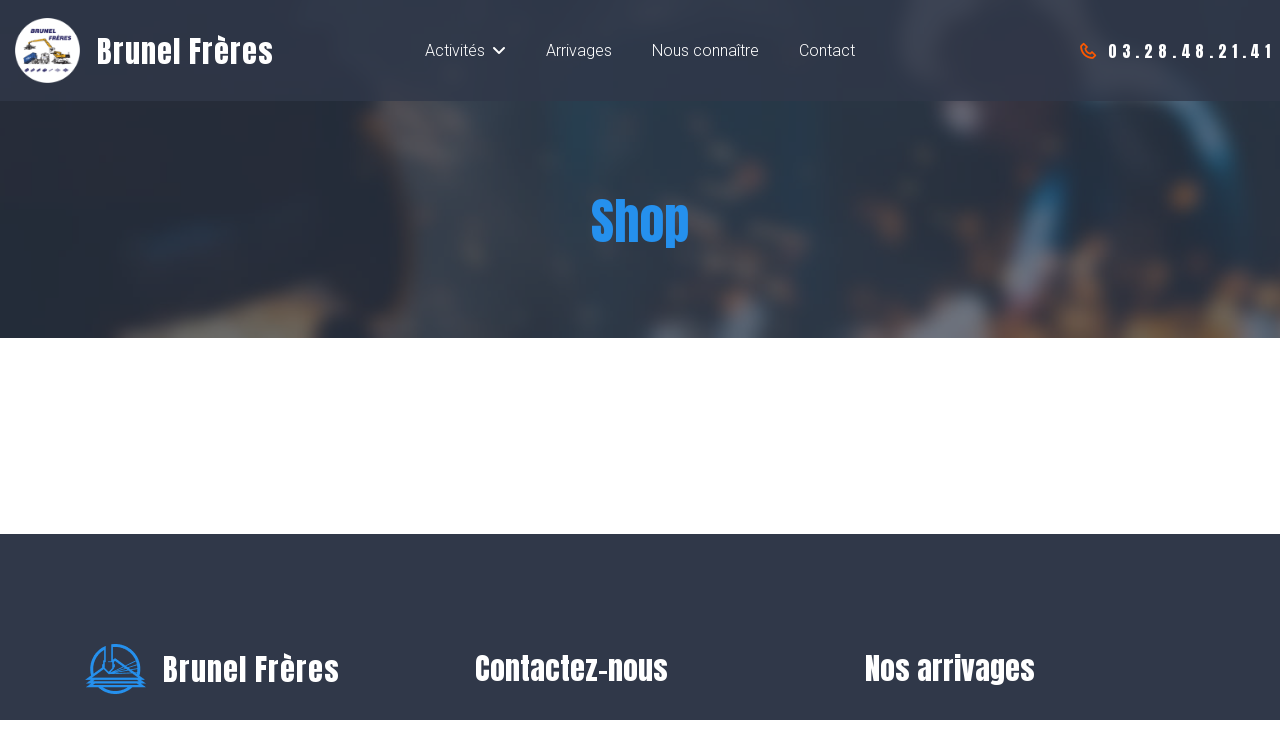

--- FILE ---
content_type: text/html; charset=UTF-8
request_url: https://brunel-freres.fr/shop/
body_size: 8402
content:
<!DOCTYPE html>
<html lang="fr-FR" class="no-js">
<head>
	<meta charset="UTF-8">
	<meta name="viewport" content="width=device-width, initial-scale=1, shrink-to-fit=no">
	<link rel="profile" href="//gmpg.org/xfn/11">
	<title>Shop &#8211; Brunel Frères</title>
<meta name='robots' content='max-image-preview:large' />
<link rel='dns-prefetch' href='//use.fontawesome.com' />
<link rel='dns-prefetch' href='//fonts.googleapis.com' />
<link rel="alternate" type="application/rss+xml" title="Brunel Frères &raquo; Flux" href="https://brunel-freres.fr/feed/" />
<link rel="alternate" type="application/rss+xml" title="Brunel Frères &raquo; Flux des commentaires" href="https://brunel-freres.fr/comments/feed/" />
<script>
window._wpemojiSettings = {"baseUrl":"https:\/\/s.w.org\/images\/core\/emoji\/15.0.3\/72x72\/","ext":".png","svgUrl":"https:\/\/s.w.org\/images\/core\/emoji\/15.0.3\/svg\/","svgExt":".svg","source":{"concatemoji":"https:\/\/brunel-freres.fr\/wp-includes\/js\/wp-emoji-release.min.js?ver=6.5.7"}};
/*! This file is auto-generated */
!function(i,n){var o,s,e;function c(e){try{var t={supportTests:e,timestamp:(new Date).valueOf()};sessionStorage.setItem(o,JSON.stringify(t))}catch(e){}}function p(e,t,n){e.clearRect(0,0,e.canvas.width,e.canvas.height),e.fillText(t,0,0);var t=new Uint32Array(e.getImageData(0,0,e.canvas.width,e.canvas.height).data),r=(e.clearRect(0,0,e.canvas.width,e.canvas.height),e.fillText(n,0,0),new Uint32Array(e.getImageData(0,0,e.canvas.width,e.canvas.height).data));return t.every(function(e,t){return e===r[t]})}function u(e,t,n){switch(t){case"flag":return n(e,"\ud83c\udff3\ufe0f\u200d\u26a7\ufe0f","\ud83c\udff3\ufe0f\u200b\u26a7\ufe0f")?!1:!n(e,"\ud83c\uddfa\ud83c\uddf3","\ud83c\uddfa\u200b\ud83c\uddf3")&&!n(e,"\ud83c\udff4\udb40\udc67\udb40\udc62\udb40\udc65\udb40\udc6e\udb40\udc67\udb40\udc7f","\ud83c\udff4\u200b\udb40\udc67\u200b\udb40\udc62\u200b\udb40\udc65\u200b\udb40\udc6e\u200b\udb40\udc67\u200b\udb40\udc7f");case"emoji":return!n(e,"\ud83d\udc26\u200d\u2b1b","\ud83d\udc26\u200b\u2b1b")}return!1}function f(e,t,n){var r="undefined"!=typeof WorkerGlobalScope&&self instanceof WorkerGlobalScope?new OffscreenCanvas(300,150):i.createElement("canvas"),a=r.getContext("2d",{willReadFrequently:!0}),o=(a.textBaseline="top",a.font="600 32px Arial",{});return e.forEach(function(e){o[e]=t(a,e,n)}),o}function t(e){var t=i.createElement("script");t.src=e,t.defer=!0,i.head.appendChild(t)}"undefined"!=typeof Promise&&(o="wpEmojiSettingsSupports",s=["flag","emoji"],n.supports={everything:!0,everythingExceptFlag:!0},e=new Promise(function(e){i.addEventListener("DOMContentLoaded",e,{once:!0})}),new Promise(function(t){var n=function(){try{var e=JSON.parse(sessionStorage.getItem(o));if("object"==typeof e&&"number"==typeof e.timestamp&&(new Date).valueOf()<e.timestamp+604800&&"object"==typeof e.supportTests)return e.supportTests}catch(e){}return null}();if(!n){if("undefined"!=typeof Worker&&"undefined"!=typeof OffscreenCanvas&&"undefined"!=typeof URL&&URL.createObjectURL&&"undefined"!=typeof Blob)try{var e="postMessage("+f.toString()+"("+[JSON.stringify(s),u.toString(),p.toString()].join(",")+"));",r=new Blob([e],{type:"text/javascript"}),a=new Worker(URL.createObjectURL(r),{name:"wpTestEmojiSupports"});return void(a.onmessage=function(e){c(n=e.data),a.terminate(),t(n)})}catch(e){}c(n=f(s,u,p))}t(n)}).then(function(e){for(var t in e)n.supports[t]=e[t],n.supports.everything=n.supports.everything&&n.supports[t],"flag"!==t&&(n.supports.everythingExceptFlag=n.supports.everythingExceptFlag&&n.supports[t]);n.supports.everythingExceptFlag=n.supports.everythingExceptFlag&&!n.supports.flag,n.DOMReady=!1,n.readyCallback=function(){n.DOMReady=!0}}).then(function(){return e}).then(function(){var e;n.supports.everything||(n.readyCallback(),(e=n.source||{}).concatemoji?t(e.concatemoji):e.wpemoji&&e.twemoji&&(t(e.twemoji),t(e.wpemoji)))}))}((window,document),window._wpemojiSettings);
</script>
<style id='wp-emoji-styles-inline-css'>

	img.wp-smiley, img.emoji {
		display: inline !important;
		border: none !important;
		box-shadow: none !important;
		height: 1em !important;
		width: 1em !important;
		margin: 0 0.07em !important;
		vertical-align: -0.1em !important;
		background: none !important;
		padding: 0 !important;
	}
</style>
<link rel='stylesheet' id='wp-block-library-css' href='https://brunel-freres.fr/wp-includes/css/dist/block-library/style.min.css?ver=6.5.7' media='all' />
<style id='wp-block-library-theme-inline-css'>
.wp-block-audio figcaption{color:#555;font-size:13px;text-align:center}.is-dark-theme .wp-block-audio figcaption{color:#ffffffa6}.wp-block-audio{margin:0 0 1em}.wp-block-code{border:1px solid #ccc;border-radius:4px;font-family:Menlo,Consolas,monaco,monospace;padding:.8em 1em}.wp-block-embed figcaption{color:#555;font-size:13px;text-align:center}.is-dark-theme .wp-block-embed figcaption{color:#ffffffa6}.wp-block-embed{margin:0 0 1em}.blocks-gallery-caption{color:#555;font-size:13px;text-align:center}.is-dark-theme .blocks-gallery-caption{color:#ffffffa6}.wp-block-image figcaption{color:#555;font-size:13px;text-align:center}.is-dark-theme .wp-block-image figcaption{color:#ffffffa6}.wp-block-image{margin:0 0 1em}.wp-block-pullquote{border-bottom:4px solid;border-top:4px solid;color:currentColor;margin-bottom:1.75em}.wp-block-pullquote cite,.wp-block-pullquote footer,.wp-block-pullquote__citation{color:currentColor;font-size:.8125em;font-style:normal;text-transform:uppercase}.wp-block-quote{border-left:.25em solid;margin:0 0 1.75em;padding-left:1em}.wp-block-quote cite,.wp-block-quote footer{color:currentColor;font-size:.8125em;font-style:normal;position:relative}.wp-block-quote.has-text-align-right{border-left:none;border-right:.25em solid;padding-left:0;padding-right:1em}.wp-block-quote.has-text-align-center{border:none;padding-left:0}.wp-block-quote.is-large,.wp-block-quote.is-style-large,.wp-block-quote.is-style-plain{border:none}.wp-block-search .wp-block-search__label{font-weight:700}.wp-block-search__button{border:1px solid #ccc;padding:.375em .625em}:where(.wp-block-group.has-background){padding:1.25em 2.375em}.wp-block-separator.has-css-opacity{opacity:.4}.wp-block-separator{border:none;border-bottom:2px solid;margin-left:auto;margin-right:auto}.wp-block-separator.has-alpha-channel-opacity{opacity:1}.wp-block-separator:not(.is-style-wide):not(.is-style-dots){width:100px}.wp-block-separator.has-background:not(.is-style-dots){border-bottom:none;height:1px}.wp-block-separator.has-background:not(.is-style-wide):not(.is-style-dots){height:2px}.wp-block-table{margin:0 0 1em}.wp-block-table td,.wp-block-table th{word-break:normal}.wp-block-table figcaption{color:#555;font-size:13px;text-align:center}.is-dark-theme .wp-block-table figcaption{color:#ffffffa6}.wp-block-video figcaption{color:#555;font-size:13px;text-align:center}.is-dark-theme .wp-block-video figcaption{color:#ffffffa6}.wp-block-video{margin:0 0 1em}.wp-block-template-part.has-background{margin-bottom:0;margin-top:0;padding:1.25em 2.375em}
</style>
<style id='classic-theme-styles-inline-css'>
/*! This file is auto-generated */
.wp-block-button__link{color:#fff;background-color:#32373c;border-radius:9999px;box-shadow:none;text-decoration:none;padding:calc(.667em + 2px) calc(1.333em + 2px);font-size:1.125em}.wp-block-file__button{background:#32373c;color:#fff;text-decoration:none}
</style>
<style id='global-styles-inline-css'>
body{--wp--preset--color--black: #000000;--wp--preset--color--cyan-bluish-gray: #abb8c3;--wp--preset--color--white: #ffffff;--wp--preset--color--pale-pink: #f78da7;--wp--preset--color--vivid-red: #cf2e2e;--wp--preset--color--luminous-vivid-orange: #ff6900;--wp--preset--color--luminous-vivid-amber: #fcb900;--wp--preset--color--light-green-cyan: #7bdcb5;--wp--preset--color--vivid-green-cyan: #00d084;--wp--preset--color--pale-cyan-blue: #8ed1fc;--wp--preset--color--vivid-cyan-blue: #0693e3;--wp--preset--color--vivid-purple: #9b51e0;--wp--preset--gradient--vivid-cyan-blue-to-vivid-purple: linear-gradient(135deg,rgba(6,147,227,1) 0%,rgb(155,81,224) 100%);--wp--preset--gradient--light-green-cyan-to-vivid-green-cyan: linear-gradient(135deg,rgb(122,220,180) 0%,rgb(0,208,130) 100%);--wp--preset--gradient--luminous-vivid-amber-to-luminous-vivid-orange: linear-gradient(135deg,rgba(252,185,0,1) 0%,rgba(255,105,0,1) 100%);--wp--preset--gradient--luminous-vivid-orange-to-vivid-red: linear-gradient(135deg,rgba(255,105,0,1) 0%,rgb(207,46,46) 100%);--wp--preset--gradient--very-light-gray-to-cyan-bluish-gray: linear-gradient(135deg,rgb(238,238,238) 0%,rgb(169,184,195) 100%);--wp--preset--gradient--cool-to-warm-spectrum: linear-gradient(135deg,rgb(74,234,220) 0%,rgb(151,120,209) 20%,rgb(207,42,186) 40%,rgb(238,44,130) 60%,rgb(251,105,98) 80%,rgb(254,248,76) 100%);--wp--preset--gradient--blush-light-purple: linear-gradient(135deg,rgb(255,206,236) 0%,rgb(152,150,240) 100%);--wp--preset--gradient--blush-bordeaux: linear-gradient(135deg,rgb(254,205,165) 0%,rgb(254,45,45) 50%,rgb(107,0,62) 100%);--wp--preset--gradient--luminous-dusk: linear-gradient(135deg,rgb(255,203,112) 0%,rgb(199,81,192) 50%,rgb(65,88,208) 100%);--wp--preset--gradient--pale-ocean: linear-gradient(135deg,rgb(255,245,203) 0%,rgb(182,227,212) 50%,rgb(51,167,181) 100%);--wp--preset--gradient--electric-grass: linear-gradient(135deg,rgb(202,248,128) 0%,rgb(113,206,126) 100%);--wp--preset--gradient--midnight: linear-gradient(135deg,rgb(2,3,129) 0%,rgb(40,116,252) 100%);--wp--preset--font-size--small: 13px;--wp--preset--font-size--medium: 20px;--wp--preset--font-size--large: 36px;--wp--preset--font-size--x-large: 42px;--wp--preset--spacing--20: 0.44rem;--wp--preset--spacing--30: 0.67rem;--wp--preset--spacing--40: 1rem;--wp--preset--spacing--50: 1.5rem;--wp--preset--spacing--60: 2.25rem;--wp--preset--spacing--70: 3.38rem;--wp--preset--spacing--80: 5.06rem;--wp--preset--shadow--natural: 6px 6px 9px rgba(0, 0, 0, 0.2);--wp--preset--shadow--deep: 12px 12px 50px rgba(0, 0, 0, 0.4);--wp--preset--shadow--sharp: 6px 6px 0px rgba(0, 0, 0, 0.2);--wp--preset--shadow--outlined: 6px 6px 0px -3px rgba(255, 255, 255, 1), 6px 6px rgba(0, 0, 0, 1);--wp--preset--shadow--crisp: 6px 6px 0px rgba(0, 0, 0, 1);}:where(.is-layout-flex){gap: 0.5em;}:where(.is-layout-grid){gap: 0.5em;}body .is-layout-flex{display: flex;}body .is-layout-flex{flex-wrap: wrap;align-items: center;}body .is-layout-flex > *{margin: 0;}body .is-layout-grid{display: grid;}body .is-layout-grid > *{margin: 0;}:where(.wp-block-columns.is-layout-flex){gap: 2em;}:where(.wp-block-columns.is-layout-grid){gap: 2em;}:where(.wp-block-post-template.is-layout-flex){gap: 1.25em;}:where(.wp-block-post-template.is-layout-grid){gap: 1.25em;}.has-black-color{color: var(--wp--preset--color--black) !important;}.has-cyan-bluish-gray-color{color: var(--wp--preset--color--cyan-bluish-gray) !important;}.has-white-color{color: var(--wp--preset--color--white) !important;}.has-pale-pink-color{color: var(--wp--preset--color--pale-pink) !important;}.has-vivid-red-color{color: var(--wp--preset--color--vivid-red) !important;}.has-luminous-vivid-orange-color{color: var(--wp--preset--color--luminous-vivid-orange) !important;}.has-luminous-vivid-amber-color{color: var(--wp--preset--color--luminous-vivid-amber) !important;}.has-light-green-cyan-color{color: var(--wp--preset--color--light-green-cyan) !important;}.has-vivid-green-cyan-color{color: var(--wp--preset--color--vivid-green-cyan) !important;}.has-pale-cyan-blue-color{color: var(--wp--preset--color--pale-cyan-blue) !important;}.has-vivid-cyan-blue-color{color: var(--wp--preset--color--vivid-cyan-blue) !important;}.has-vivid-purple-color{color: var(--wp--preset--color--vivid-purple) !important;}.has-black-background-color{background-color: var(--wp--preset--color--black) !important;}.has-cyan-bluish-gray-background-color{background-color: var(--wp--preset--color--cyan-bluish-gray) !important;}.has-white-background-color{background-color: var(--wp--preset--color--white) !important;}.has-pale-pink-background-color{background-color: var(--wp--preset--color--pale-pink) !important;}.has-vivid-red-background-color{background-color: var(--wp--preset--color--vivid-red) !important;}.has-luminous-vivid-orange-background-color{background-color: var(--wp--preset--color--luminous-vivid-orange) !important;}.has-luminous-vivid-amber-background-color{background-color: var(--wp--preset--color--luminous-vivid-amber) !important;}.has-light-green-cyan-background-color{background-color: var(--wp--preset--color--light-green-cyan) !important;}.has-vivid-green-cyan-background-color{background-color: var(--wp--preset--color--vivid-green-cyan) !important;}.has-pale-cyan-blue-background-color{background-color: var(--wp--preset--color--pale-cyan-blue) !important;}.has-vivid-cyan-blue-background-color{background-color: var(--wp--preset--color--vivid-cyan-blue) !important;}.has-vivid-purple-background-color{background-color: var(--wp--preset--color--vivid-purple) !important;}.has-black-border-color{border-color: var(--wp--preset--color--black) !important;}.has-cyan-bluish-gray-border-color{border-color: var(--wp--preset--color--cyan-bluish-gray) !important;}.has-white-border-color{border-color: var(--wp--preset--color--white) !important;}.has-pale-pink-border-color{border-color: var(--wp--preset--color--pale-pink) !important;}.has-vivid-red-border-color{border-color: var(--wp--preset--color--vivid-red) !important;}.has-luminous-vivid-orange-border-color{border-color: var(--wp--preset--color--luminous-vivid-orange) !important;}.has-luminous-vivid-amber-border-color{border-color: var(--wp--preset--color--luminous-vivid-amber) !important;}.has-light-green-cyan-border-color{border-color: var(--wp--preset--color--light-green-cyan) !important;}.has-vivid-green-cyan-border-color{border-color: var(--wp--preset--color--vivid-green-cyan) !important;}.has-pale-cyan-blue-border-color{border-color: var(--wp--preset--color--pale-cyan-blue) !important;}.has-vivid-cyan-blue-border-color{border-color: var(--wp--preset--color--vivid-cyan-blue) !important;}.has-vivid-purple-border-color{border-color: var(--wp--preset--color--vivid-purple) !important;}.has-vivid-cyan-blue-to-vivid-purple-gradient-background{background: var(--wp--preset--gradient--vivid-cyan-blue-to-vivid-purple) !important;}.has-light-green-cyan-to-vivid-green-cyan-gradient-background{background: var(--wp--preset--gradient--light-green-cyan-to-vivid-green-cyan) !important;}.has-luminous-vivid-amber-to-luminous-vivid-orange-gradient-background{background: var(--wp--preset--gradient--luminous-vivid-amber-to-luminous-vivid-orange) !important;}.has-luminous-vivid-orange-to-vivid-red-gradient-background{background: var(--wp--preset--gradient--luminous-vivid-orange-to-vivid-red) !important;}.has-very-light-gray-to-cyan-bluish-gray-gradient-background{background: var(--wp--preset--gradient--very-light-gray-to-cyan-bluish-gray) !important;}.has-cool-to-warm-spectrum-gradient-background{background: var(--wp--preset--gradient--cool-to-warm-spectrum) !important;}.has-blush-light-purple-gradient-background{background: var(--wp--preset--gradient--blush-light-purple) !important;}.has-blush-bordeaux-gradient-background{background: var(--wp--preset--gradient--blush-bordeaux) !important;}.has-luminous-dusk-gradient-background{background: var(--wp--preset--gradient--luminous-dusk) !important;}.has-pale-ocean-gradient-background{background: var(--wp--preset--gradient--pale-ocean) !important;}.has-electric-grass-gradient-background{background: var(--wp--preset--gradient--electric-grass) !important;}.has-midnight-gradient-background{background: var(--wp--preset--gradient--midnight) !important;}.has-small-font-size{font-size: var(--wp--preset--font-size--small) !important;}.has-medium-font-size{font-size: var(--wp--preset--font-size--medium) !important;}.has-large-font-size{font-size: var(--wp--preset--font-size--large) !important;}.has-x-large-font-size{font-size: var(--wp--preset--font-size--x-large) !important;}
.wp-block-navigation a:where(:not(.wp-element-button)){color: inherit;}
:where(.wp-block-post-template.is-layout-flex){gap: 1.25em;}:where(.wp-block-post-template.is-layout-grid){gap: 1.25em;}
:where(.wp-block-columns.is-layout-flex){gap: 2em;}:where(.wp-block-columns.is-layout-grid){gap: 2em;}
.wp-block-pullquote{font-size: 1.5em;line-height: 1.6;}
</style>
<link rel='stylesheet' id='contact-form-7-css' href='https://brunel-freres.fr/wp-content/plugins/contact-form-7/includes/css/styles.css?ver=5.9.4' media='all' />
<link rel='stylesheet' id='trp-language-switcher-style-css' href='https://brunel-freres.fr/wp-content/plugins/translatepress-multilingual/assets/css/trp-language-switcher.css?ver=2.7.6' media='all' />
<link rel='stylesheet' id='font-awesome-css' href='https://brunel-freres.fr/wp-content/themes/weldo/css/font-awesome.css?ver=1.2.0' media='all' />
<link rel='stylesheet' id='font-awesome-official-css' href='https://use.fontawesome.com/releases/v6.5.2/css/all.css' media='all' integrity="sha384-PPIZEGYM1v8zp5Py7UjFb79S58UeqCL9pYVnVPURKEqvioPROaVAJKKLzvH2rDnI" crossorigin="anonymous" />
<link rel='stylesheet' id='flaticon-css' href='https://brunel-freres.fr/wp-content/themes/weldo/css/flaticon.css?ver=1.2.0' media='all' />
<link rel='stylesheet' id='icomoon-css' href='https://brunel-freres.fr/wp-content/themes/weldo/css/icomoon.css?ver=1.2.0' media='all' />
<link rel='stylesheet' id='weldo-google-font-css' href='//fonts.googleapis.com/css?family=Anton%3A400%7CRoboto%3A100%2C300%2C400%2C500%2C700%2C900&#038;subset=latin%2Clatin-ext&#038;ver=1.2.0' media='all' />
<link rel='stylesheet' id='bootstrap-css' href='https://brunel-freres.fr/wp-content/themes/weldo/css/bootstrap.min.css?ver=1.2.0' media='all' />
<link rel='stylesheet' id='weldo-animations-css' href='https://brunel-freres.fr/wp-content/themes/weldo/css/animations.css?ver=1.2.0' media='all' />
<link rel='stylesheet' id='weldo-main-css' href='https://brunel-freres.fr/wp-content/themes/weldo/css/main.css?ver=1.2.0' media='all' />
<style id='weldo-main-inline-css'>
:root{--colorMain:#2590ed;--colorMain2:#fd5900;--darkgreyColor:#394442;--darkColor:#303849;--darkBlueColor:#1a202e;--greyColor:#f4f5f6;--fontColor:#303849;--fontColorDarker7:#222733;--fontColorDarker10:#1c202a;--greyColorDarker6:#e3e6e8;--colorMainLighten10:#54a8f1;--colorMainRgba1:rgba(37, 144, 237, 1);--colorMainRgba06:rgba(37, 144, 237, 0.6);--colorMain2Rgba1:rgba(37, 144, 237, 1);--fontColorRgba02:rgba(48, 56, 73, 0.2);--fontColorRgba04:rgba(48, 56, 73, 0.4);--darkgreyColorRgba01:rgba(57, 68, 66, 0.1);--darkgreyColorRgba02:rgba(57, 68, 66, 0.2);--darkgreyColorRgba006:rgba(57, 68, 66, 0.06);--darkgreyColorRgba019:rgba(57, 68, 66, 0.19);--darkgreyColorRgba07:rgba(57, 68, 66, 0.7);--darkgreyColorRgba08:rgba(57, 68, 66, 0.8);--darkColorRgba01:rgba(48, 56, 73, 0.1);--darkColorRgba02:rgba(48, 56, 73, 0.2);--darkColorRgba09:rgba(48, 56, 73, 0.9);}
/* Customizer options */  span.taxonomy-name-title { display: none; }
</style>
<link rel='stylesheet' id='weldo-style-css' href='https://brunel-freres.fr/wp-content/themes/weldo-child/style.css?ver=1.2.0' media='all' />
<link rel='stylesheet' id='weldo-skin-css' href='https://brunel-freres.fr/wp-content/themes/weldo/css/skin1.css?ver=1.2.0' media='all' />
<link rel='stylesheet' id='weldo-child-style-css' href='https://brunel-freres.fr/wp-content/themes/weldo-child/style.css?ver=6.5.7' media='all' />
<link rel='stylesheet' id='font-awesome-official-v4shim-css' href='https://use.fontawesome.com/releases/v6.5.2/css/v4-shims.css' media='all' integrity="sha384-XyvK/kKwgVW+fuRkusfLgfhAMuaxLPSOY8W7wj8tUkf0Nr2WGHniPmpdu+cmPS5n" crossorigin="anonymous" />
<script src="https://brunel-freres.fr/wp-includes/js/jquery/jquery.min.js?ver=3.7.1" id="jquery-core-js"></script>
<script src="https://brunel-freres.fr/wp-includes/js/jquery/jquery-migrate.min.js?ver=3.4.1" id="jquery-migrate-js"></script>
<script src="https://brunel-freres.fr/wp-content/themes/weldo/js/vendor/modernizr-custom.js?ver=3.6.0" id="weldo-modernizr-js"></script>
<link rel="EditURI" type="application/rsd+xml" title="RSD" href="https://brunel-freres.fr/xmlrpc.php?rsd" />
<meta name="generator" content="WordPress 6.5.7" />
<link rel="canonical" href="https://brunel-freres.fr/shop/" />
<link rel='shortlink' href='https://brunel-freres.fr/?p=871' />
<link rel="alternate" type="application/json+oembed" href="https://brunel-freres.fr/wp-json/oembed/1.0/embed?url=https%3A%2F%2Fbrunel-freres.fr%2Fshop%2F" />
<link rel="alternate" type="text/xml+oembed" href="https://brunel-freres.fr/wp-json/oembed/1.0/embed?url=https%3A%2F%2Fbrunel-freres.fr%2Fshop%2F&#038;format=xml" />
<link rel="alternate" hreflang="fr-FR" href="https://brunel-freres.fr/shop/"/>
<link rel="alternate" hreflang="fr" href="https://brunel-freres.fr/shop/"/>
<link rel="icon" href="https://brunel-freres.fr/wp-content/uploads/2024/06/logol-brunel-adapte-100x100.png" sizes="32x32" />
<link rel="icon" href="https://brunel-freres.fr/wp-content/uploads/2024/06/logol-brunel-adapte-300x300.png" sizes="192x192" />
<link rel="apple-touch-icon" href="https://brunel-freres.fr/wp-content/uploads/2024/06/logol-brunel-adapte-300x300.png" />
<meta name="msapplication-TileImage" content="https://brunel-freres.fr/wp-content/uploads/2024/06/logol-brunel-adapte-300x300.png" />
		<style id="wp-custom-css">
			.centreimagehomeconge2024 img{
	margin:auto;
}		</style>
		</head>
<body class="page-template-default page page-id-871 translatepress-fr_FR masthead-fixed full-width singular">
	<!-- page preloader -->
	<div class="preloader">
		<div class="preloader_image " style="background-image: url(//brunel-freres.fr/wp-content/uploads/2021/02/circle.gif)"></div>
	</div>

<!-- search modal -->
<div class="modal fade modal-search" tabindex="-1" role="dialog" aria-labelledby="search_modal" id="search_modal">
	<div class="modal-dialog" role="document">
		<div class="modal-content">
			<button type="button" class="close" data-dismiss="modal">
				<span aria-hidden="true">×</span>
				<i class="ico ico-close"></i>
			</button>
			<div class="widget widget_search">
				
<form role="search" method="get" class="search-form" action="https://brunel-freres.fr/">
	<div class="form-group">
		<label>
            <span class="screen-reader-text">Search for:</span>
			<input type="search" class="search-field form-control"
			       placeholder="Recherche"
			       value="" name="s"
			       title="Search for:"/>
		</label>
	</div>
	<button type="submit" class="search-submit">
		<span class="screen-reader-text">Search</span>
	</button>
</form>
			</div>
		</div>
	</div>
</div>


<!-- wrappers for visual page editor and boxed version of template -->
<div id="canvas" class=""
	>
	<div id="box_wrapper" class="">
		<!-- template sections -->
				<div class="header_absolute cover-background s-overlay ds ms"
					><!-- .header_absolute open -->
			
<section class="page_topline ds s-py-10 d-md-none">
	<div class="container-fluid">
		<div class="row align-items-center">
			<div class="col-12">
                <div class="meta-phone-centered">
                    <i class="color-main fs-20 ico ico-phone-alt"></i>
                     <a href="tel:03.28.48.21.41">
                        <span>03.28.48.21.41</span>
                    </a>
                </div>
			</div>
		</div>
	</div>
</section><!-- .page_topline -->

<header class="page_header header7 sf-arrows justify-nav-center  ds ms  header-style2 s-parallax s-overlay"
		>
    <div class="container-fluid">
		<div class="row align-items-center">
			<div class="col-lg-3 col-md-6 col-8 order-1">
				<a href="https://brunel-freres.fr/"
   rel="home" class="logo ">
			<img src="//brunel-freres.fr/wp-content/uploads/2024/06/logo-rond-brunel.png" alt="Brunel Frères">
		<div class="d-flex flex-column">
					<h4 class="logo-text color-main">
				Brunel Frères			</h4>
			</div>

</a>			</div>
			<div class="col-lg-6 col-1 order-3 order-lg-2">
				<div class="nav-wrap">
					<!-- main nav start -->
					<nav class="top-nav">
					<ul id="menu-main-manu" class="sf-menu nav"><li id="menu-item-3722" class="menu-item menu-item-type-post_type menu-item-object-page menu-item-has-children menu-item-3722"><a href="https://brunel-freres.fr/activites/" >Activités</a>
<ul class="sub-menu">
	<li id="menu-item-3724" class="menu-item menu-item-type-custom menu-item-object-custom menu-item-3724"><a href="https://brunel-freres.fr/service/rachat-de-metaux/" >Rachat de métaux</a></li>
	<li id="menu-item-3730" class="menu-item menu-item-type-custom menu-item-object-custom menu-item-3730"><a href="https://brunel-freres.fr/service/location-de-bennes/" >Location de bennes</a></li>
	<li id="menu-item-3726" class="menu-item menu-item-type-custom menu-item-object-custom menu-item-3726"><a href="https://brunel-freres.fr/service/profiles-fer-et-inox/" >Profilés Fer et Inox</a></li>
	<li id="menu-item-3727" class="menu-item menu-item-type-custom menu-item-object-custom menu-item-3727"><a href="https://brunel-freres.fr/service/surplus-militaire/" >Surplus militaire</a></li>
	<li id="menu-item-3728" class="menu-item menu-item-type-custom menu-item-object-custom menu-item-3728"><a href="https://brunel-freres.fr/service/grillages-et-grilles/" >Grillages et grilles</a></li>
</ul>
</li>
<li id="menu-item-399" class="menu-item menu-item-type-post_type menu-item-object-page menu-item-399"><a href="https://brunel-freres.fr/blog/" >Arrivages</a></li>
<li id="menu-item-3688" class="menu-item menu-item-type-post_type menu-item-object-page menu-item-3688"><a href="https://brunel-freres.fr/nous-connaitre/" >Nous connaître</a></li>
<li id="menu-item-3687" class="menu-item menu-item-type-post_type menu-item-object-page menu-item-3687"><a href="https://brunel-freres.fr/contact/" >Contact</a></li>
</ul>					</nav>
				</div>
			</div>
                            <div class="col-lg-3 col-md-5 col-2 text-sm-right order-2 order-lg-3 d-none d-md-block">
                    <div class="meta-phone-centered">
                        <i class="color-main fs-20 ico ico-phone-alt"></i>
                         <a href="tel:03.28.48.21.41">
                            <span>03.28.48.21.41</span>
                        </a>
                    </div>
                </div>
                    </div>
	</div>
	<!-- header toggler -->
	<span class="toggle_menu"><span></span></span>
</header>
<section class="page_title  ds ms s-pt-110 s-pb-50   s-pt-lg-195 s-pb-lg-90        cover-background s-overlay"
        style="background-image:url(https://brunel-freres.fr/wp-content/uploads/2021/01/title_bg.jpg);">
	<div class="container">
		<div class="row">
			<div class="col-sm-12 text-center">
				<h1 class="color-main">
                Shop				</h1>
							</div>
		</div>
	</div>
</section><!--.page_title--></div>			<section class="ls page_content s-pt-60 s-pb-55 s-pt-lg-100 s-pb-lg-95 c-gutter-70">
				<div class="container">
					<div class="row">
	<div id="content" class="col-12 column-main">
					<article id="post-871" class="post-871 page type-page status-publish hentry">
								<div class="item-content entry-content">
									</div><!-- eof .item-content.entry-content -->
			</article><!-- #post-## -->
			</div><!--eof #content -->

				</div><!-- eof .row-->

			</div><!-- eof .container -->
		</section><!-- eof .page_content -->
	<footer class="page_footer  ds ms s-pt-60 s-pb-10 c-gutter-60     s-pt-lg-100 s-pb-lg-40 s-pt-xl-120 s-pb-xl-70     "
		>
	<div class="container">
		<div class="row">
			<div class="col-md-12 col-lg-4">
				<div class="widget-odd widget-last widget-first widget-1 text-md-center text-lg-left widget-theme-wrapper widget_no_background"><div id="mwt_bloginfo-2" class="widget widget_bloginfo">	<a class="logo blog-info-logo" href="#"
	   target="_blank">
	<img src="//brunel-freres.fr/wp-content/uploads/2021/01/fabrico-logo.png"
		 alt="Logo">
		<div class="d-flex flex-column">
							<h4 class="logo-text color-main">
					Brunel Frères				</h4>
					</div>
	</a>
<div class="description mb-20">
	Depuis sa création, BRUNEL Frères s'est imposée comme une référence locale incontournable à Merville, dans le Nord, pour la collecte, la récupération, le tri et la revalorisation des déchets.</div>
<span class="social-icons">
				<a href="https://facebook.com/" class="fa fa-facebook "></a>
					<a href="https://twitter.com/" class="fa fa-twitter "></a>
					<a href="https://linkedin.com/" class="fa fa-linkedin "></a>
					<a href="https://instagram.com/" class="fa fa-instagram "></a>
					<a href="https://youtube.com/" class="fa fa-youtube-play "></a>
		</span>
</div></div>			</div>
			<div class="col-md-6 col-lg-4">
				<div class="widget-odd widget-last widget-first widget-1 icons_list2 widget-theme-wrapper widget_no_background"><div id="mwt_icons_list-2" class="widget widget_icons_list"><h3 class="widget-title">Contactez-nous</h3><ul class="list-icons">
			<li>
			<div class="icon-inline">
            <div class="icon-styled">
            <i class="ico-pin color-main2 fs-14"></i>
        </div>
        <p>
                1 Rue de Bournoville, 59660 Merville    </p>
</div>
		</li>
			<li>
			<div class="icon-inline">
            <div class="icon-styled">
            <i class="ico-phone-alt color-main2 fs-14"></i>
        </div>
        <p>
                <a href="tel:0328482141">03.28.48.21.41</a>    </p>
</div>
		</li>
			<li>
			<div class="icon-inline">
            <div class="icon-styled">
            <i class="ico-envelope2 color-main2 fs-14"></i>
        </div>
        <p>
                <a href="mailto:luigi59660@gmail.com">luigi59660@gmail.com</a>    </p>
</div>
		</li>
	</ul></div></div>			</div>
			<div class="col-md-6 col-lg-4">
				<div class="widget_text widget-odd widget-last widget-first widget-1 widget-theme-wrapper widget_no_background"><div id="custom_html-2" class="widget_text widget widget_custom_html"><h3 class="widget-title">Nos arrivages</h3><div class="textwidget custom-html-widget">Venez voir nos <a style="text-decoration:underline;" href="/blog/">derniers arrivages</a></div></div></div>			</div>
		</div>
	</div>
</footer><!-- .page_footer --><section class="page_copyright  ls s-pt-25 s-pb-25              "
		>
	<div class="container">
		<div class="row align-items-center">
			<div class="col-lg-6 text-center text-lg-left">
				© Copyright Brunel Frères			</div>

			<div class="col-lg-6 text-center text-lg-right">
				<div class="widget widget_nav_menu">
					<ul id="menu-menu-du-footer" class="menu"><li id="menu-item-3739" class="menu-item menu-item-type-post_type menu-item-object-page menu-item-3739"><a href="https://brunel-freres.fr/mentions-legales/" >Mentions légales</a></li>
</ul>				</div>
			</div>
		</div>
	</div>
</section><!-- .page_copyright -->	</div><!-- eof #box_wrapper -->
</div><!-- eof #canvas -->
<template id="tp-language" data-tp-language="fr_FR"></template><script src="https://brunel-freres.fr/wp-content/plugins/contact-form-7/includes/swv/js/index.js?ver=5.9.4" id="swv-js"></script>
<script id="contact-form-7-js-extra">
var wpcf7 = {"api":{"root":"https:\/\/brunel-freres.fr\/wp-json\/","namespace":"contact-form-7\/v1"}};
</script>
<script src="https://brunel-freres.fr/wp-content/plugins/contact-form-7/includes/js/index.js?ver=5.9.4" id="contact-form-7-js"></script>
<script id="post-likes-js-extra">
var MyAjax = {"ajaxurl":"https:\/\/brunel-freres.fr\/wp-admin\/admin-ajax.php","security":"7826b102b1"};
</script>
<script src="https://brunel-freres.fr/wp-content/plugins/mwt-addons/mods/static/js/mod-post-likes.js?ver=1.0.0" id="post-likes-js"></script>
<script src="https://brunel-freres.fr/wp-content/themes/weldo/js/vendor/bootstrap.bundle.js?ver=1.2.0" id="bootstrap-bundle-js"></script>
<script src="https://brunel-freres.fr/wp-content/themes/weldo/js/vendor/affix.js?ver=1.2.0" id="affix-js"></script>
<script src="https://brunel-freres.fr/wp-content/themes/weldo/js/vendor/jquery.appear.js?ver=1.2.0" id="jquery-appear-js"></script>
<script src="https://brunel-freres.fr/wp-content/themes/weldo/js/vendor/jquery.cookie.js?ver=1.2.0" id="jquery-cookie-js"></script>
<script src="https://brunel-freres.fr/wp-content/themes/weldo/js/vendor/jquery.easing.1.3.js?ver=1.2.0" id="jquery-easing-js"></script>
<script src="https://brunel-freres.fr/wp-content/themes/weldo/js/vendor/jquery.hoverIntent.js?ver=1.2.0" id="jquery-hoverintent-js"></script>
<script src="https://brunel-freres.fr/wp-content/themes/weldo/js/vendor/superfish.js?ver=1.2.0" id="superfish-js"></script>
<script src="https://brunel-freres.fr/wp-content/themes/weldo/js/vendor/bootstrap-progressbar.min.js?ver=1.2.0" id="bootstrap-progressbar-js"></script>
<script src="https://brunel-freres.fr/wp-content/themes/weldo/js/vendor/jquery.countdown.min.js?ver=1.2.0" id="jquery-countdown-js"></script>
<script src="https://brunel-freres.fr/wp-content/themes/weldo/js/vendor/jquery.countTo.js?ver=1.2.0" id="jquery-countto-js"></script>
<script src="https://brunel-freres.fr/wp-content/themes/weldo/js/vendor/jquery.easypiechart.min.js?ver=1.2.0" id="jquery-easypiechart-js"></script>
<script src="https://brunel-freres.fr/wp-content/themes/weldo/js/vendor/jquery.scrollbar.min.js?ver=1.2.0" id="jquery-scrollbar-js"></script>
<script src="https://brunel-freres.fr/wp-content/themes/weldo/js/vendor/jquery.localScroll.min.js?ver=1.2.0" id="jquery-localscroll-js"></script>
<script src="https://brunel-freres.fr/wp-content/themes/weldo/js/vendor/jquery.scrollTo.min.js?ver=1.2.0" id="jquery-scrollto-js"></script>
<script src="https://brunel-freres.fr/wp-content/themes/weldo/js/vendor/jquery.ui.totop.js?ver=1.2.0" id="jquery-ui-totop-js"></script>
<script src="https://brunel-freres.fr/wp-content/themes/weldo/js/vendor/jquery.parallax-1.1.3.js?ver=1.2.0" id="jquery-parallax-js"></script>
<script src="https://brunel-freres.fr/wp-content/themes/weldo/js/vendor/isotope.pkgd.min.js?ver=1.2.0" id="isotope-pkgd-js"></script>
<script src="https://brunel-freres.fr/wp-content/themes/weldo/js/vendor/jquery.flexslider-min.js?ver=1.2.0" id="jquery-flexslider-js"></script>
<script src="https://brunel-freres.fr/wp-content/themes/weldo/js/vendor/owl.carousel.min.js?ver=1.2.0" id="owl-carousel-js"></script>
<script src="https://brunel-freres.fr/wp-content/themes/weldo/js/vendor/photoswipe.js?ver=1.2.0" id="photoswipe-js"></script>
<script src="https://brunel-freres.fr/wp-content/themes/weldo/js/vendor/photoswipe-ui-default.min.js?ver=1.2.0" id="photoswipe-ui-default-js"></script>
<script src="https://brunel-freres.fr/wp-content/themes/weldo/js/main.js?ver=1.2.0" id="weldo-main-js"></script>
</body>
</html>

--- FILE ---
content_type: text/css
request_url: https://brunel-freres.fr/wp-content/themes/weldo/css/main.css?ver=1.2.0
body_size: 62191
content:
fg html{
	width: 100%;
	height: 100%;
	position: relative;
	overflow: visible;
}

::selection{
	color: #fff;
	background-color: var(--colorMain);
}

::-moz-selection{
	color: #fff;
	background-color: var(--colorMain);
}

body{
	font-family: "Roboto",sans-serif;
	font-size: 16px;
	font-weight: 300;
	line-height: 24px;
	background-color: #fff;
	overflow: visible;
	overflow-x: hidden;
	overflow-y: scroll;
	position: relative;
}

h1,
h2,
h3,
h4,
h5,
h6{
	font-weight: 400;
	line-height: 1.1;
	word-break: break-word;
	margin-top: .65em;
	margin-bottom: .65em;
	font-family: "Anton",sans-serif;
	font-variant-numeric: lining-nums;
	-webkit-font-feature-settings: "lnum" 1;
	        font-feature-settings: "lnum" 1;
}

h1{
	font-size: 60px;
	margin-bottom: .22em;
	margin-top: .97em;
}

h2{
	font-size: 50px;
	margin-top: 1.13em;
	margin-bottom: .3em;
}

h3{
	font-size: 40px;
	margin-top: 1.5em;
	margin-bottom: .5em;
}

h4{
	font-size: 30px;
	margin-top: 2em;
	margin-bottom: .34em;
}

h5{
	font-size: 20px;
	margin-top: 3em;
	margin-bottom: .61em;
}

h6{
	font-size: 18px;
	margin-top: 3.5em;
	margin-bottom: 1.1em;
}

@media (max-width: 992px) {
	h1{
		font-size: 2.6rem;
	}

	h2{
		font-size: 2.4rem;
	}

	h3{
		font-size: 2.1rem;
	}

	h4{
		font-size: 1.7rem;
	}

	h5{
		font-size: 1.5rem;
	}

	h6{
		font-size: 1.3rem;
	}

	h3.big{
		font-size: 2.6rem;
	}

	h4.big{
		font-size: 2.4rem;
	}

	h5.big{
		font-size: 2.1rem;
	}

	h6.big{
		font-size: 1.7rem;
	}
}

h1:first-child,
h2:first-child,
h3:first-child,
h4:first-child,
h5:first-child,
h6:first-child{
	margin-top: 0;
}

h1:last-child,
h2:last-child,
h3:last-child,
h4:last-child,
h5:last-child,
h6:last-child{
	margin-bottom: 0;
}

p{
	margin-bottom: 24px;
}

ul:last-child,
ol:last-child,
p:last-child{
	margin-bottom: 0;
}

p:last-child:after{
	content: "";
	display: block;
	clear: both;
}

img,
figure{
	max-width: 100%;
	height: auto;
}

figcaption{
	font-size: .95em;
	line-height: 1.4;
	padding: 17px 0 7px;
}

figcaption p{
	margin-bottom: 0;
}

b,
strong{
	font-weight: 700;
}

label{
	color: var(--darkgreyColor);
}

a{
	text-decoration: none;
	transition: all .2s ease-in-out 0s;
	color: var(--fontColor);
}

a:hover{
	color: var(--colorMain);
	text-decoration: none;
	transition: all .15s linear 0s;
}

p a:not([class]){
	color: var(--darkgreyColor);
}

p a:not([class]):hover{
	color: var(--colorMain);
}

blockquote{
	font-style: italic;
	max-width: 100%;
	padding: 0;
	margin: 33px 0 28px;
}

@media (min-width: 768px) {
	blockquote{
		margin: 49px 0 53px;
	}
}

blockquote.styled-blockquote{
	text-align: center;
}

@media (min-width: 768px) {
	blockquote.styled-blockquote{
		max-width: 83%;
		padding: 0 0 0 80px;
		text-align: inherit;
	}
}

blockquote .quote-author{
	position: relative;
}

blockquote .quote-author img{
	max-width: 150px;
	margin: 0 auto 20px;
	display: block;
}

@media (min-width: 768px) {
	blockquote .quote-author img{
		float: left;
		margin-top: -18px;
		margin-bottom: 0;
		margin-right: 57px;
	}
}

blockquote .quote-author:before{
	content: "";
	-webkit-mask: url(../img/quote-mark.png) no-repeat center/contain;
	background-color: var(--colorMain);
	width: 55px;
	height: 43px;
	position: absolute;
	top: -15px;
	right: -105px;
	z-index: 10;
}

@media (min-width: 768px) {
	blockquote .quote-author:before{
		top: -30px;
		right: 27px;
	}
}

blockquote footer{
	margin-top: 18px;
	font-size: 20px;
	font-weight: 500;
	font-style: normal;
}

blockquote footer span{
	font-weight: 300;
}

blockquote footer span:before{
	content: "|";
	font-size: 20px;
	font-weight: 400;
	margin: 0 24px 0 21px;
	position: relative;
	top: 1px;
}

@media (max-width: 767px) {
	blockquote footer span:before{
		margin: 0 10px 0 15px;
	}
}

blockquote p{
	margin-bottom: 0;
}

input:focus,
button:focus,
select:focus,
textarea:focus,
a:focus{
	outline: medium none;
	text-decoration: none;
}

a > img{
	transition: all .15s ease-in-out 0s;
}

a:hover > img{
	opacity: .9;
}

hr{
	border-color: rgba(48, 56, 73, .1);
	margin-left: 0;
	margin-right: 0;
	margin-top: 30px;
	margin-bottom: 30px;
}

iframe{
	border: none;
	max-width: 100%;
}

table{
	width: 100%;
	max-width: 100%;
	margin: 10px 0;
}

table td,
table th{
	padding: 11px 13px;
	line-height: 1.42857143;
	vertical-align: middle;
	border: 1px solid #e7e7e7;
}

table th{
	color: var(--darkgreyColor);
	font-weight: normal;
	vertical-align: middle;
}

.wp-block-table td,
.wp-block-table th,
.wp-block-table.is-style-stripes td,
.wp-block-table.is-style-stripes th{
	border-color: #e7e7e7;
}

canvas{
	-moz-user-select: none;
	-webkit-user-select: none;
	-ms-user-select: none;
}

pre{
	line-height: 1.5;
	background-color: rgba(150, 150, 150, .05);
	padding: .5em 1em;
}

.big{
	font-size: 20px;
	line-height: 1.5;
}

.big em{
	display: inline-block;
	margin: .3em 0 0;
}

@media (min-width: 768px) {
	.big em{
		margin: 1em 0 .5em;
	}
}

.media h3{
	text-transform: uppercase;
}

.media .dropcap{
	margin-right: 0;
}

.small-text{
	font-size: 12px;
	line-height: 1.6em;
	font-weight: 700;
	text-transform: uppercase;
	letter-spacing: .1em;
}

@media (min-width: 768px) {
	.small-text.extra-letter-spacing{
		letter-spacing: 1em;
	}
}

ul,
ol{
	padding-left: .99rem;
}

dt{
	font-weight: 700;
}

dd{
	margin: 0 1.5em 1.5em;
}

.list-bordered{
	padding: 0;
	list-style: none;
	overflow: hidden;
}

.list-bordered li{
	padding-top: 7px;
	padding-bottom: 8px;
	border-top: 1px solid rgba(72, 97, 115, .2);
	border-bottom: 1px solid rgba(72, 97, 115, .2);
}

.list-bordered li + li{
	border-top: none;
}

.list-bordered.no-top-border > li:first-child{
	border-top: none;
}

.list-bordered.no-bottom-border > li:last-child{
	border-bottom: none;
}

.bg-maincolor2 .list-bordered li{
	padding-top: 7px;
	padding-bottom: 8px;
	border-color: rgba(255, 255, 255, .2);
}

.list-styled ul,
ul.list-styled{
	list-style: none;
	padding: 0;
}

.list-styled ul.list-wide li,
ul.list-styled.list-wide li{
	padding: 9px 0;
}

.list-styled ul li,
ul.list-styled li{
	position: relative;
	padding: 4px 0;
	line-height: 1.4;
}

@media (min-width: 992px) {
	.list-styled ul li,
	ul.list-styled li{
		padding: 7px 0;
		line-height: 1;
	}
}

.list-styled ul li:first-child,
ul.list-styled li:first-child{
	padding-top: 0 !important;
}

.list-styled ul li:last-child,
ul.list-styled li:last-child{
	padding-bottom: 0 !important;
}

.list-styled ul li:before,
ul.list-styled li:before{
	font-family: "FontAwesome";
	content: "";
	font-size: 10px;
	color: var(--colorMain);
	position: relative;
	top: -1px;
	padding-right: 13px;
}

.list-styled ol,
ol.list-styled{
	padding: 0;
	counter-reset: li;
	list-style: none outside none;
}

.list-styled ol li,
ol.list-styled li{
	padding: 3px 0 3px 0;
}

.list-styled ol li:first-child,
ol.list-styled li:first-child{
	padding-top: 0 !important;
}

.list-styled ol li:last-child,
ol.list-styled li:last-child{
	padding-bottom: 0 !important;
}

.list-styled ol li:before,
ol.list-styled li:before{
	content: "." counter(li, decimal-leading-zero);
	counter-increment: li;
	color: var(--colorMain);
	font-weight: 500;
	position: relative;
	left: 0;
	padding-right: 11px;
}

.list-styled2 ol li,
ol.list-styled2 li{
	padding-left: 3px;
}

.list-styled2 ol li + li,
ol.list-styled2 li + li{
	padding-top: 17px;
}

.list-styled3 ol,
ol.list-styled3{
	padding: 0;
	counter-reset: li;
	list-style: none outside none;
}

.list-styled3 ol li,
ol.list-styled3 li{
	padding: 5px 0;
	font-size: 20px;
	line-height: 30px;
}

.list-styled3 ol li:first-child,
ol.list-styled3 li:first-child{
	padding-top: 0 !important;
}

.list-styled3 ol li:last-child,
ol.list-styled3 li:last-child{
	padding-bottom: 0 !important;
}

.list-styled3 ol li:before,
ol.list-styled3 li:before{
	content: counter(li, decimal);
	counter-increment: li;
	font-family: "Anton";
	display: inline-block;
	position: relative;
	text-align: center;
	margin-right: 20px;
	font-size: 16px;
	color: var(--darkColor);
	font-weight: 400;
	background-color: var(--colorMain2);
	width: 40px;
	height: 40px;
	line-height: 40px;
	border-radius: 50%;
}

.list-styled2 ul,
ul.list-styled2{
	list-style: none;
	padding: 0;
	margin: -4px 0 21px;
}

.list-styled2 ul li,
ul.list-styled2 li{
	position: relative;
	padding: 9px 0;
	line-height: 1;
}

.list-styled2 ul li:first-child,
ul.list-styled2 li:first-child{
	padding-top: 0 !important;
}

.list-styled2 ul li:last-child,
ul.list-styled2 li:last-child{
	padding-bottom: 0 !important;
}

.list-styled2 ul li:before,
ul.list-styled2 li:before{
	font-family: "FontAwesome";
	content: "";
	font-size: 3px;
	position: relative;
	top: -4px;
	padding-right: 12px;
}

.list-icons{
	list-style: none;
	padding-left: 0;
}

.cs ul.list-styled li:before{
	color: #fff;
}

.breadcrumb{
	margin: 0;
	padding: 0;
	background-color: rgba(0, 0, 0, 0);
	border-radius: 0;
	color: inherit;
	font-size: 20px;
}

.breadcrumb > li{
	display: inline-block;
	padding: 0;
	float: none;
}

.text-center .breadcrumb{
	justify-content: center;
}

@media (min-width: 992px) {
	.text-lg-right .breadcrumb{
		justify-content: flex-end;
	}
}

@media (min-width: 992px) {
	.text-lg-left .breadcrumb{
		justify-content: flex-start;
	}
}

@media (max-width: 992px) {
	.page_title h1{
		font-size: 30px;
	}
}

.breadcrumb > .active{
	color: var(--colorMain);
	font-weight: 400;
}

.breadcrumb-item + .breadcrumb-item{
	padding: 0;
}

.breadcrumb-item + .breadcrumb-item:before{
	display: none;
}

.breadcrumb-item:not(:last-child):after{
	display: inline-block;
	padding: 0 14px 0 11px;
	color: #fff;
	content: "/";
}

@media (max-width: 767px) {
	.breadcrumb-item:nth-child(2n):not(.last-item):after{
		display: none;
	}
}

@media (min-width: 992px) {
	.breadcrumb-nowrap .breadcrumb{
		flex-wrap: nowrap;
	}

	.breadcrumb-nowrap .breadcrumb > *:not(.last-item){
		flex-shrink: 0;
	}
}

input[type=text],
input[type=email],
input[type=url],
input[type=password],
input[type=search],
input[type=tel],
input[type=number],
textarea,
select,
.form-control{
	height: 60px;
	background-color: rgba(0, 0, 0, 0);
	background-clip: border-box;
	border-radius: 0;
	color: var(--fontColor);
	padding-left: 20px;
	padding-right: 20px;
	padding-top: 10px;
	padding-bottom: 9px;
	font-size: 16px;
	font-weight: 300;
	border: 1px solid var(--darkgreyColorRgba01);
	width: 100%;
}

input[disabled]{
	opacity: .4;
	cursor: not-allowed;
}

input[type=submit],
button{
	cursor: pointer;
}

select.form-control:not([size]):not([multiple]){
	height: 60px;
}

input[type=submit]:not(.btn),
button:not(.btn){
	cursor: pointer;
	font-size: 14px;
	letter-spacing: .3em;
	border: 1px solid var(--colorMain);
	text-transform: uppercase;
	padding: 22px 25px;
	border-radius: 0;
	font-weight: 700;
	line-height: 1;
	background-color: var(--colorMain);
	color: var(--darkColor);
	transition: all .2s ease-in-out;
}

.ds input[type=submit]:not(.btn):not([class]),
.cs input[type=submit]:not(.btn):not([class]),
.ds button:not(.btn):not([class]),
.cs button:not(.btn):not([class]){
	background-color: #fff;
	color: var(--darkColor);
	border-color: #fff;
}

.ds input[type=submit]:not(.btn):not([class]):hover,
.cs input[type=submit]:not(.btn):not([class]):hover,
.ds button:not(.btn):not([class]):hover,
.cs button:not(.btn):not([class]):hover{
	color: #fff;
	background-color: rgba(0, 0, 0, 0);
	border-color: #fff;
}

input[type=submit]:not(.btn):hover,
button:not(.btn):hover{
	color: #fff;
	background-color: var(--darkColor);
	border-color: var(--darkColor);
}

textarea,
textarea.form-control{
	padding-top: 18px;
	height: auto;
	padding-bottom: 14px;
}

textarea.small,
textarea.form-control.small{
	padding-top: 16px;
}

.form-group{
	position: relative;
}

[class*=col-]>.form-group{
	margin-bottom: 0;
}

[class*=col-]>.form-group+.form-group{
	margin-top: 10px;
}

.has-placeholder label{
	display: none;
}

select[multiple]{
	height: auto;
}

select option,
.form-control option{
	color: var(--darkgreyColor);
	background-color: #fff;
	font-weight: 300;
}

.form-control-unstyled{
	border: none;
	background-color: rgba(0, 0, 0, 0);
}

.form-control:focus{
	border-color: var(--darkgreyColorRgba019);
	box-shadow: none;
}

.form-control.invalid{
	border-color: #f23e14;
}

.form-control:-moz-placeholder{
	color: var(--fontColor);
	opacity: 1;
}

.form-control::-moz-placeholder{
	color: var(--fontColor);
	opacity: 1;
}

.form-control:-ms-input-placeholder{
	color: var(--fontColor);
}

.form-control::-webkit-input-placeholder{
	color: var(--fontColor);
}

.form-control:focus:-moz-placeholder{
	color: rgba(0, 0, 0, 0);
}

.form-control:focus::-moz-placeholder{
	color: rgba(0, 0, 0, 0);
}

.form-control:focus:-ms-input-placeholder{
	color: rgba(0, 0, 0, 0);
}

.form-control:focus::-webkit-input-placeholder{
	color: rgba(0, 0, 0, 0);
}

form label+[class*=fa-],
form label+[class^=ico-]{
	position: absolute;
	font-size: 14px;
	left: 27px;
	top: 24px;
	width: 1em;
	text-align: center;
}

form label+[class*=fa-]+.form-control,
form label+[class*=ico-]+.form-control{
	padding-left: 46px;
}

label{
	font-weight: 400;
}

.checkbox label,
.radio label{
	font-weight: inherit;
}

.checkbox label[for],
.radio label[for]{
	font-weight: inherit;
}

.checkbox label[for]+input[type=checkbox],
.checkbox label[for]+input[type=radio],
.radio label[for]+input[type=checkbox],
.radio label[for]+input[type=radio]{
	left: 20px;
}

input[type=checkbox],
input[type=radio]{
	margin-top: 8px;
}

.form-wrapper.hero-bg,
.form-wrapper.muted-bg,
.form-wrapper.cs,
.form-wrapper.ds,
.form-wrapper.ls{
	padding: 35px;
}

.has-error .form-control{
	border-color: var(--colorMain);
}

.has-error label,
.has-error .help-block{
	color: var(--colorMain);
}

.checkbox input[type=checkbox]{
	display: none;
}

.checkbox label+input[type=checkbox],
.checkbox label>input[type=checkbox]{
	display: inline-block;
}

input[type=checkbox]+label{
	padding-left: 0;
}

input[type=checkbox]+label>a{
	color: var(--darkgreyColor);
}

input[type=checkbox]+label:before{
	content: "";
	font-family: "FontAwesome";
	display: inline-block;
	vertical-align: middle;
	margin: 1px 10px 4px 0;
	text-align: center;
	width: 16px;
	height: 16px;
	line-height: 14px;
	font-size: 12px;
	border: 1px solid rgba(48, 56, 73, .1);
}

input[type=checkbox]:checked+label:before{
	content: "";
	color: var(--darkgreyColor);
}

input[type=checkbox]:disabled+label:before{
	background-color: rgba(48, 56, 73, .1);
}

.radio input[type=radio]{
	display: none;
}

.radio label+input[type=radio],
.radio label>input[type=radio]{
	display: inline-block;
}

input[type=radio]+label{
	padding-left: 0;
}

input[type=radio]+label>a{
	color: #999;
}

input[type=radio]+label:before{
	content: "";
	display: inline-block;
	vertical-align: middle;
	margin-right: 10px;
	margin-bottom: 2px;
	width: 16px;
	height: 16px;
	border-radius: 50%;
	border: 2px solid rgba(48, 56, 73, .1);
}

input[type=radio]:checked+label:before{
	padding: 3px;
	background-color: var(--darkgreyColor);
	background-clip: content-box;
}

input[type=radio]:disabled+label:before{
	background-color: rgba(48, 56, 73, .1);
}

.select_container{
	position: relative;
}

.select_container:before{
	color: var(--colorMain);
	content: "";
	font-family: "FontAwesome";
	font-size: 16px;
	position: absolute;
	right: 21px;
	top: 30%;
	pointer-events: none;
	font-weight: 600;
}

select{
	padding-left: 20px;
	-webkit-appearance: none;
	-moz-appearance: none;
}

.wp-block-categories.wp-block-categories-dropdown{
	margin-bottom: 15px;
}

.form-error{
	color: #f23e14;
}

.form-error-message .fw-flash-messages{
	margin-top: 20px;
	color: #f23e14;
}

select.form-control{
	padding-right: 47px;
}

.carousel-item.active,
.carousel-item-next,
.carousel-item-prev{
	display: block;
}

.carousel-indicators li{
	max-width: 10px;
	height: 10px;
	border-radius: 50%;
}

.nav-tabs{
	border-bottom: none;
}

.nav-tabs .nav-item{
	margin-bottom: 0;
}

.nav-tabs .nav-link{
	border-radius: 0;
	border: 0;
	background-color: var(--greyColor);
	margin-right: 4px;
}

.nav-tabs .nav-link:hover{
	color: var(--darkgreyColor);
	background-color: var(--colorMain);
}

.nav-tabs .nav-item.show .nav-link,
.nav-tabs .nav-link.active{
	background: var(--colorMain);
}

.nav-link{
	padding: 19px 50px 17px;
	color: var(--fontColor);
}

@media (max-width: 767px) {
	.nav-link{
		padding: 10px;
	}
}

.small-tabs .nav-link{
	padding: 10px 15px;
}

.tab-content{
	border: 1px solid rgba(48, 56, 73, .1);
	padding: 20px;
}

@media (min-width: 768px) {
	.tab-content{
		padding: 40px;
	}
}

.tab-content p strong{
	font-weight: 400;
	margin-top: 15px;
	margin-bottom: 7px;
	display: inline-block;
}

@media (min-width: 768px) {
	.tab-content p strong{
		margin-top: 27px;
		margin-bottom: 17px;
	}
}

.tab-content p strong:first-child{
	margin-top: 0;
}

.tab-pane .media img{
	max-width: 40%;
}

.tab-pane .media img:first-child{
	margin-right: 10px;
}

.tab-pane .media h3,
.tab-pane .media h4,
.tab-pane .media h5{
	font-weight: 900;
}

.vertical-tab.nav-tabs{
	padding: 0;
}

@media (min-width: 768px) {
	.vertical-tab.nav-tabs{
		max-width: 370px;
	}
}

.vertical-tab.nav-tabs .nav-item{
	border-bottom: 1px solid var(--fontColorRgba02);
	font-weight: 500;
	font-size: 20px;
}

.vertical-tab.nav-tabs .nav-item:last-child{
	border-bottom: 0;
}

.vertical-tab.nav-tabs .nav-item.show .nav-link,
.vertical-tab.nav-tabs .nav-item .nav-link.active{
	background-color: rgba(0, 0, 0, 0);
	border-color: inherit;
	border: 0;
	color: var(--colorMain);
}

.vertical-tab.nav-tabs .nav-item .nav-link{
	font-weight: 900;
	font-style: italic;
	background-color: rgba(0, 0, 0, 0);
	border: 0;
	padding: 11px 0 10px;
}

.vertical-tab.nav-tabs .nav-item .nav-link:before{
	font-size: 12px;
	font-style: normal;
	padding-right: 16px;
}

.vertical-tab-content{
	padding: 0;
}

.nav-tabs.special-nav{
	display: flex;
	justify-content: space-between;
}

@media (max-width: 1199px) {
	.nav-tabs.special-nav{
		justify-content: center;
	}
}

.nav-tabs.special-nav .nav-link{
	background-color: rgba(0, 0, 0, 0);
	position: relative;
	padding: 0 0 17px 0;
	margin-right: 0;
}

@media (max-width: 1199px) {
	.nav-tabs.special-nav .nav-link{
		padding: 0 0 4px 0;
		margin: 0 20px 10px;
	}
}

.nav-tabs.special-nav .nav-link.active{
	color: var(--colorMain);
}

.nav-tabs.special-nav .nav-link:after{
	background-color: var(--colorMain);
	bottom: -3px;
	content: "";
	height: 2px;
	left: 0;
	position: absolute;
	right: 0;
	transition: all .2s ease-in-out 0s;
	width: 0;
}

.nav-tabs.special-nav .nav-link:hover:after,
.nav-tabs.special-nav .nav-link.active:after{
	width: 100%;
}

.special-tab{
	border: 0;
	padding: 28px 0 42px;
}

@media (max-width: 767px) {
	.special-tab{
		padding: 10px 0 20px;
	}
}

.accordion.with-bg{
	padding: 50px;
	background-color: var(--greyColor);
}

.card:first-child .card-header a{
	padding-top: 0;
	margin-top: -1px;
}

[data-toggle=collapse]{
	display: inline-block;
	position: relative;
	padding-right: 20px;
}

[data-toggle=collapse]:after{
	position: absolute;
	right: 0;
	top: 30%;
	margin-top: -2px;
	font-size: 10px;
	font-family: "FontAwesome";
	content: "";
}

[data-toggle=collapse].collapsed:after{
	content: "";
}

[role=tablist] .card{
	border-radius: 0;
	border: none;
	background: none;
	margin-bottom: 10px;
}

[role=tablist] .card:last-child{
	margin-bottom: 0;
}

[role=tablist] .card-header{
	padding: 0;
	background: none;
	border: none;
}

[role=tablist] .card-header a{
	font-size: 20px;
	color: var(--darkgreyColor);
	display: block;
	position: relative;
	padding: 15px 70px 15px 0;
	border-bottom: 2px solid rgba(48, 56, 73, .1);
}

[role=tablist] .card-header a:after{
	content: "";
	font-family: "FontAwesome";
	width: auto;
	position: absolute;
	right: 0;
	top: 50%;
	bottom: auto;
	transition: all .3s ease-in-out;
	font-size: 16px;
	font-weight: 900;
	color: var(--colorMain);
	line-height: 30px;
	margin-top: -21px;
	vertical-align: top;
	-webkit-transform: rotate(180deg);
	        transform: rotate(180deg);
}

[role=tablist] .card-header a.collapsed{
	opacity: .8;
	border-width: 1px;
}

[role=tablist] .card-header a.collapsed:hover{
	opacity: 1;
	color: var(--colorMain);
}

[role=tablist] .card-header a.collapsed i{
	color: var(--colorMain);
}

[role=tablist] .card-header a.collapsed:after{
	-webkit-transform: rotate(0deg);
	        transform: rotate(0deg);
	content: "";
}

[role=tablist] .card-body{
	padding: 13px 0;
}

[role=tablist] .media img{
	max-width: 80px;
}

[role=tablist] .tab-side+.tab-side{
	margin-top: 15px;
}

.dropdown-menu{
	border: none;
	box-shadow: 0 0 10px rgba(0, 0, 0, .2);
	border-radius: 0;
	z-index: 1001;
	margin-top: 0;
	padding: 40px;
	background-color: #fff;
	font-size: inherit;
	line-height: 1.5;
}

.dropdown-menu > a{
	display: block;
	white-space: nowrap;
}

.dropdown-menu > a > img{
	max-width: none;
}

.dropdown-menu > a + a{
	margin-top: 1.5em;
}

.dropdown .dropdown-menu label,
.dropdown .dropdown-menu h3,
.dropdown .dropdown-menu h4{
	color: var(--darkgreyColor);
}

.dropdown.show .dropdown-menu input{
	border: 1px solid rgba(48, 56, 73, .1);
}

.dropdown-menu > li > a:focus,
.dropdown-menu > li > a:hover{
	color: var(--darkgreyColor);
	background-color: rgba(0, 0, 0, 0);
}

.dropdwon-menu-title{
	padding: 10px 30px;
}

@media (min-width: 1300px) {
	.container{
		max-width: 1200px;
	}
}

.modal.fade{
	-webkit-transform-style: preserve-3d;
	        transform-style: preserve-3d;
	-webkit-transform: rotateX(-60deg);
	        transform: rotateX(-60deg);
	-webkit-transform-origin: 50% 0;
	        transform-origin: 50% 0;
	opacity: 0;
	transition: all .3s;
	-webkit-perspective: 1300px;
	        perspective: 1300px;
}

.show.modal.fade{
	-webkit-transform: rotateX(0deg);
	        transform: rotateX(0deg);
	opacity: 1;
	padding: 0 !important;
}

.modal-open{
	padding-right: 0 !important;
}

.modal-backdrop.show{
	background-color: var(--darkBlueColor);
	opacity: .8;
}

.modal-content{
	border-radius: 1px;
}

.modal-content [class*=col-]:last-child{
	margin-bottom: 0;
}

@media (min-width: 576px) {
	.modal .modal-dialog{
		max-width: 700px;
	}
}

.modal .modal-content .modal-body{
	padding: 40px;
}

.modal-search .modal-dialog{
	max-width: 100%;
	margin: 0;
}

.modal-search .modal-dialog .modal-content{
	border: 0;
}

.media > img{
	display: block;
}

.media-body h3,
.media-body h4,
.media-body h5,
.media-body h6{
	line-height: 1;
	margin-bottom: 12px;
}

* + .media-body,
.media-body + *{
	margin-left: 20px;
}

td .media-body{
	width: auto;
}

.embed-responsive-3by2{
	height: 0;
	padding-bottom: 48.3%;
	background-color: var(--darkgreyColor);
}

.embed-responsive-3by2 a > img{
	opacity: .3;
}

.embed-responsive-3by2 a:hover > img{
	opacity: .3;
}

.video-post .embed-responsive-3by2{
	padding-bottom: 41%;
}

.embed-placeholder:after,
.video-link:after{
	transition: all .3s ease-in-out;
	content: "";
	font-family: "icomoon";
	position: absolute;
	color: var(--colorMain);
	font-size: 60px;
	line-height: 56px;
	text-align: center;
	left: 50%;
	top: 50%;
	-webkit-transform: translate(-50%, -50%);
	        transform: translate(-50%, -50%);
}

.embed-placeholder:hover:after,
.video-link:hover:after{
	color: #fff;
}

.alert{
	border-radius: 0;
	border-width: 0;
	padding: 18px 33px;
	margin-bottom: 20px;
	color: var(--darkgreyColor);
}

.alert:last-child{
	margin-bottom: 0;
}

.alert:before{
	content: "";
	font-family: FontAwesome;
	position: relative;
	top: 0;
	left: -4px;
	font-size: 14px;
}

.alert-success{
	background-color: #2cb129;
	color: #fff;
}

.alert-success:before{
	content: "";
}

.alert-info{
	background-color: #208dcc;
	color: #fff;
}

.alert-info:before{
	content: "";
}

.alert-warning{
	background-color: #f2c014;
}

.alert-warning:before{
	content: "";
}

.alert-danger{
	background-color: #f23e14;
	color: #fff;
}

.alert-danger:before{
	content: "";
}

.mark,
mark{
	color: var(--colorMain);
	background-color: rgba(0, 0, 0, 0);
	padding: 0;
}

button.close{
	min-width: 0;
}

.h1 .small,
.h1 small,
.h2 .small,
.h2 small,
.h3 .small,
.h3 small,
.h4 .small,
.h4 small,
.h5 .small,
.h5 small,
.h6 .small,
.h6 small,
h1 .small,
h1 small,
h2 .small,
h2 small,
h3 .small,
h3 small,
h4 .small,
h4 small,
h5 .small,
h5 small,
h6 .small,
h6 small{
	color: inherit;
	font-weight: 300;
}

.label-success{
	color: #fff;
	background-color: #2cb129;
}

.label-info{
	color: #fff;
	background-color: #208dcc;
}

.label-warning{
	color: #fff;
	background-color: #f2c014;
}

.label-danger{
	color: #fff;
	background-color: #f23e14;
}

.progress{
	background-color: #e5e5e5;
	border: none;
	border-radius: 0;
	box-shadow: none;
	height: 1px;
	margin-bottom: 47px;
	margin-top: 2px;
	overflow: visible;
	position: relative;
}

.progress:last-child{
	margin-bottom: 10px;
}

.progress .progress-bar{
	border-radius: 5px;
	box-shadow: none;
	color: inherit;
	height: 4px;
	transition: width .5s ease .2s;
	margin-top: -1.11px;
}

.progress .progress-bar span{
	color: var(--darkColor);
	font-size: 16px;
	position: absolute;
	right: 0;
	top: -37px;
}

.progress [data-transitiongoal]{
	width: 0;
}

.progress-title{
	margin-bottom: 13px;
}

.card{
	border: 0;
	border-radius: 0 !important;
	background-color: rgba(0, 0, 0, 0);
}

@media (max-width: 767px) {
	.p-50{
		padding: 25px !important;
	}
}

.images-wrap-item a:hover > img{
	opacity: 1;
}

.wp-block-cover-image-text,
.wp-block-cover-text,
section.wp-block-cover-image h2{
	color: #fff !important;
}

.wp-block-group.has-background + a.more-link{
	margin-top: 25px;
}

.gallery-caption .wp-caption-text,
.wp-caption .wp-caption-text{
	color: var(--darkgreyColor);
}

.owl-carousel{
	display: none;
	width: 100%;
	-webkit-tap-color-main-color: rgba(0, 0, 0, 0);
	position: relative;
	z-index: 1;
	touch-action: manipulation;
}

.owl-carousel .owl-stage{
	position: relative;
	-ms-touch-action: pan-Y;
}

.owl-carousel.owl-shadow-items .owl-stage{
	padding-top: 0;
	padding-bottom: 5px;
}

.owl-carousel .owl-stage:after{
	content: ".";
	display: block;
	clear: both;
	visibility: hidden;
	line-height: 0;
	height: 0;
}

.owl-carousel .owl-stage-outer{
	position: relative;
	overflow: hidden;
	-webkit-transform: translate3d(0px, 0px, 0px);
	margin-right: -10px;
	margin-left: -10px;
	padding-right: 10px;
	padding-left: 10px;
}

.owl-carousel .owl-item{
	position: relative;
	min-height: 1px;
	float: left;
	-webkit-backface-visibility: hidden;
	-webkit-tap-color-main-color: rgba(0, 0, 0, 0);
	-webkit-touch-callout: none;
}

.owl-carousel .owl-item .box-shadow{
	height: 100%;
}

.owl-carousel .owl-item img{
	-webkit-transform-style: preserve-3d;
}

.owl-carousel .owl-nav.disabled,
.owl-carousel .owl-dots.disabled{
	display: none;
}

.owl-carousel .owl-nav .owl-prev,
.owl-carousel .owl-nav .owl-next,
.owl-carousel .owl-dot{
	cursor: pointer;
	cursor: hand;
	-webkit-user-select: none;
	-ms-user-select: none;
	user-select: none;
	transition: all .3s ease-in-out;
}

.owl-carousel.owl-loaded{
	display: block;
}

.owl-carousel.owl-loading{
	opacity: 0;
	display: block;
}

.owl-carousel.owl-hidden{
	opacity: 0;
}

.owl-carousel.owl-refresh .owl-item{
	display: none;
}

.owl-carousel.owl-drag .owl-item{
	-webkit-user-select: none;
	-ms-user-select: none;
	user-select: none;
}

.owl-carousel.owl-grab{
	cursor: move;
	cursor: grab;
}

.owl-carousel.owl-rtl{
	direction: rtl;
}

.owl-carousel.owl-rtl .owl-item{
	float: right;
}

.owl-carousel .owl-dots{
	text-align: center;
	-webkit-tap-color-main-color: rgba(0, 0, 0, 0);
	line-height: 1;
}

.owl-carousel .owl-dots .owl-dot{
	display: inline-block;
	zoom: 1;
	*display: inline;
}

.owl-carousel .owl-dots .owl-dot span{
	width: 8px;
	height: 8px;
	margin: 5px 12px;
	border: 1px solid #fff;
	background-color: #fff;
	display: block;
	opacity: .5;
	-webkit-backface-visibility: visible;
	transition: all 200ms ease;
	border-radius: 50%;
}

.owl-carousel .owl-dots .owl-dot.active span,
.owl-carousel .owl-dots .owl-dot:hover span{
	opacity: 1;
	border-color: #fff;
}

.owl-carousel .owl-nav{
	transition: all .3s ease;
}

.owl-carousel .owl-nav > div{
	background-color: var(--colorMain);
	border: 0;
	bottom: 0;
	height: 40px;
	margin: 0;
	right: -80px;
	text-align: center;
	top: 50%;
	width: 39px;
}

@media (max-width: 575px) {
	.owl-carousel .owl-nav > div{
		right: -13px;
	}
}

.owl-carousel .owl-nav > div.disabled{
	opacity: .2;
	cursor: default;
}

.owl-carousel .owl-nav > div.disabled:hover{
	cursor: default;
	opacity: .2;
}

.owl-carousel .owl-nav > div:hover{
	background-color: var(--darkColor);
}

.owl-carousel .owl-nav > div i{
	line-height: 40px;
	color: #fff;
	font-size: 20px;
	transition: all .3s ease-in-out 0s;
	margin: 0;
}

.owl-carousel .owl-nav > div:first-child{
	left: -80px;
	right: auto;
}

@media (max-width: 575px) {
	.owl-carousel .owl-nav > div:first-child{
		left: -13px;
	}
}

.no-js .owl-carousel{
	display: block;
}

.owl-carousel .animated{
	-webkit-animation-duration: 1000ms;
	        animation-duration: 1000ms;
	-webkit-animation-fill-mode: both;
	        animation-fill-mode: both;
}

.owl-carousel .owl-animated-in{
	z-index: 0;
}

.owl-carousel .owl-animated-out{
	z-index: 1;
}

.owl-carousel .fadeOut{
	-webkit-animation-name: fadeOut;
	        animation-name: fadeOut;
}

@-webkit-keyframes fadeOut {
	0%{
		opacity: 1;
	}

	100%{
		opacity: 0;
	}
}

@keyframes fadeOut {
	0%{
		opacity: 1;
	}

	100%{
		opacity: 0;
	}
}

.owl-height{
	transition: height 500ms ease-in-out;
}

.owl-carousel .owl-item .owl-lazy{
	opacity: 0;
	transition: opacity 400ms ease;
}

.owl-carousel .owl-item img.owl-lazy{
	-webkit-transform-style: preserve-3d;
	        transform-style: preserve-3d;
}

.owl-carousel .owl-video-wrapper{
	position: relative;
	height: 100%;
	background: #000;
}

.owl-carousel .owl-video-play-icon{
	position: absolute;
	height: 80px;
	width: 80px;
	left: 50%;
	top: 50%;
	margin-left: -40px;
	margin-top: -40px;
	background: url("../img/owl.video.play.png") no-repeat;
	cursor: pointer;
	z-index: 1;
	-webkit-backface-visibility: hidden;
	transition: -webkit-transform 100ms ease;
	transition: transform 100ms ease;
	transition: transform 100ms ease, -webkit-transform 100ms ease;
}

.owl-carousel .owl-video-play-icon:hover{
	-webkit-transform: scale(1.3, 1.3);
	        transform: scale(1.3, 1.3);
}

.owl-carousel .owl-video-playing .owl-video-tn,
.owl-carousel .owl-video-playing .owl-video-play-icon{
	display: none;
}

.owl-carousel .owl-video-tn{
	opacity: 0;
	height: 100%;
	background-position: center center;
	background-repeat: no-repeat;
	background-size: contain;
	transition: opacity 400ms ease;
}

.owl-carousel .owl-video-frame{
	position: relative;
	z-index: 1;
	height: 100%;
	width: 100%;
}

.owl-theme:hover .owl-nav{
	opacity: 1;
}

.owl-theme .owl-nav{
	position: absolute;
	top: 50%;
	opacity: 1;
	right: 0;
	left: 0;
	text-align: center;
	-webkit-tap-color-main-color: rgba(0, 0, 0, 0);
}

.owl-theme .owl-nav > div{
	position: absolute;
	text-align: center;
}

.owl-theme .owl-nav .disabled{
	opacity: .5;
	cursor: default;
}

.owl-theme .owl-dots{
	margin-top: 40px;
}

.item-media .owl-theme .owl-dots{
	position: absolute;
	margin: 0;
	left: 0;
	right: 0;
	bottom: 20px;
}

.top-right-nav .owl-nav{
	position: absolute;
	top: -55px;
	right: 2.4em;
}

.top-right-nav .owl-nav > div{
	position: absolute;
	background-color: var(--darkColor);
	min-width: 2em;
	right: auto;
}

.top-right-nav .owl-nav > div:hover{
	background-color: var(--colorMain);
}

.top-right-nav .owl-nav > div:hover i{
	color: var(--darkColor);
}

.top-right-nav .owl-nav > div:first-child{
	left: auto;
	right: .8em;
}

.top-right-nav .owl-nav > div i{
	font-size: 1em;
}

.owl-text-nav .owl-nav{
	display: none;
	text-align: center;
	-webkit-tap-color-main-color: rgba(0, 0, 0, 0);
}

@media (min-width: 1560px) {
	.owl-text-nav .owl-nav{
		display: block;
		position: absolute;
		top: 50%;
		right: -13vw;
		left: -13vw;
	}
}

@media (min-width: 1800px) {
	.owl-text-nav .owl-nav{
		right: -15vw;
		left: -15vw;
	}
}

.owl-text-nav .owl-nav > div{
	position: absolute;
	right: 10px;
	text-align: center;
	margin-top: -30px;
}

.owl-text-nav .owl-nav > div > span{
	font-weight: 900;
	line-height: 1;
	display: block;
}

@media (min-width: 1560px) {
	.owl-text-nav .owl-nav > div > span{
		line-height: 1;
		font-size: 38px;
		max-width: 5em;
	}
}

.small-gallery-carousel a{
	display: block;
	overflow: hidden;
}

.small-gallery-carousel a img{
	transition: all .3s ease-in-out;
	opacity: .4;
}

.small-gallery-carousel a:hover img{
	opacity: .2;
	-webkit-transform: scale(1.2, 1.2);
	        transform: scale(1.2, 1.2);
}

.small-gallery-carousel .owl-nav > div{
	opacity: 1;
	margin-top: -8px;
}

.small-gallery-carousel .owl-nav > div i{
	font-size: 20px;
}

.owl-carousel .owl-item{
	transition: opacity .2s ease .1s;
	opacity: 0;
}

.owl-carousel .owl-item.active{
	opacity: 1;
}

.owl-center .owl-item{
	opacity: 1;
}

.owl-carousel.with-shadow .owl-stage{
	margin-bottom: 5px;
}

.ls .owl-dots .owl-dot span{
	border: 1px solid var(--fontColor);
	background-color: var(--fontColor);
}

.ls .owl-dots .owl-dot.active span,
.ls .owl-dots .owl-dot:hover span{
	opacity: 1;
	border-color: var(--fontColor);
}

.topline-news-nav-arrow.prev-arrow.fa.fa-chevron-left:before{
	position: relative;
	left: -2px;
}

.topline-news-nav-arrow.prev-arrow.fa.fa-chevron-right:before{
	position: relative;
	right: -2px;
}

.post .owl-theme .owl-nav,
.single-post .owl-theme .owl-nav,
.single-gallery .owl-theme .owl-nav{
	bottom: 0;
	left: 0;
	position: static;
	right: 0;
	top: 50%;
}

.post .owl-theme .owl-nav > div,
.single-post .owl-theme .owl-nav > div,
.single-gallery .owl-theme .owl-nav > div{
	background-color: var(--darkgreyColorRgba07);
	right: 0;
	opacity: 1;
	bottom: 0;
	height: 105%;
	top: 50%;
	-webkit-transform: translateY(-50%);
	        transform: translateY(-50%);
	width: 40px;
	border-radius: 0;
}

.post .owl-theme .owl-nav > div:hover,
.single-post .owl-theme .owl-nav > div:hover,
.single-gallery .owl-theme .owl-nav > div:hover{
	background-color: var(--darkgreyColorRgba08);
}

.post .owl-theme .owl-nav > div:hover i,
.single-post .owl-theme .owl-nav > div:hover i,
.single-gallery .owl-theme .owl-nav > div:hover i{
	color: #fff;
}

.post .owl-theme .owl-nav > div:first-child,
.single-post .owl-theme .owl-nav > div:first-child,
.single-gallery .owl-theme .owl-nav > div:first-child{
	right: auto;
	left: 0;
}

.post .owl-theme .owl-nav > div:first-child i:before,
.single-post .owl-theme .owl-nav > div:first-child i:before,
.single-gallery .owl-theme .owl-nav > div:first-child i:before{
	content: "";
}

.post .owl-theme .owl-nav > div i,
.single-post .owl-theme .owl-nav > div i,
.single-gallery .owl-theme .owl-nav > div i{
	font-family: "FontAwesome" !important;
	right: 15px;
	color: var(--colorMain);
	font-size: 14px;
	left: 30%;
	position: absolute;
	top: 50%;
	-webkit-transform: translateY(-50%);
	        transform: translateY(-50%);
}

.post .owl-theme .owl-nav > div i:before,
.single-post .owl-theme .owl-nav > div i:before,
.single-gallery .owl-theme .owl-nav > div i:before{
	content: "";
}

.flex-container a:active,
.flexslider a:active,
.flex-container a:focus,
.flexslider a:focus{
	outline: none;
}

.slides,
.flex-control-nav,
.flex-direction-nav{
	margin: 0;
	padding: 0;
	list-style: none;
}

.flexslider{
	margin: 0;
	padding: 0;
}

.flexslider .slides > li{
	display: none;
	-webkit-backface-visibility: hidden;
}

.flexslider .slides img{
	width: 100%;
	display: block;
}

.flex-pauseplay span{
	text-transform: capitalize;
}

.slides:after{
	content: " ";
	display: block;
	clear: both;
	visibility: hidden;
	line-height: 0;
	height: 0;
}

html[xmlns] .slides{
	display: block;
}

* html .slides{
	height: 1%;
}

.no-js .slides > li:first-child{
	display: block;
}

.flexslider{
	margin: 0 0;
	position: relative;
	zoom: 1;
}

.flex-viewport{
	max-height: 2000px;
	transition: all 1s ease;
}

.loading .flex-viewport{
	max-height: 300px;
}

.flexslider .slides{
	zoom: 1;
}

.flex-direction-nav{
	*height: 0;
}

.flex-direction-nav a{
	text-decoration: none;
	display: block;
	width: 40px;
	height: 40px;
	margin: -20px 0 0;
	position: absolute;
	top: 50%;
	z-index: 10;
	overflow: hidden;
	opacity: 0;
	cursor: pointer;
	font-size: 0;
	color: rgba(0, 0, 0, 0);
	text-align: center;
}

.flex-direction-nav .flex-prev{
	left: 40px;
}

.flex-direction-nav .flex-next{
	right: 40px;
	text-align: right;
}

.flexslider:hover .flex-prev{
	opacity: .7;
}

.flexslider:hover .flex-next{
	opacity: .7;
}

.flexslider:hover .flex-next:hover,
.flexslider:hover .flex-prev:hover{
	opacity: 1;
}

.flex-direction-nav .flex-disabled{
	opacity: 0;
	filter: alpha(opacity=0);
	cursor: default;
}

.flex-direction-nav a:before{
	font-family: "FontAwesome";
	font-size: 20px;
	content: "";
	color: #fff;
	position: absolute;
	top: 5px;
	left: 12px;
}

.flex-direction-nav a.flex-next:before{
	content: "";
	left: 14px;
}

.flex-pauseplay a{
	display: block;
	width: 20px;
	height: 20px;
	position: absolute;
	bottom: 5px;
	left: 10px;
	opacity: .8;
	z-index: 10;
	overflow: hidden;
	cursor: pointer;
	color: #000;
}

.flex-pauseplay a:before{
	font-family: "FontAwesome";
	font-size: 20px;
	display: inline-block;
	content: "";
}

.flex-pauseplay a:hover{
	opacity: 1;
}

.flex-pauseplay a.flex-play:before{
	content: "";
}

.flex-control-nav{
	width: 100%;
	position: absolute;
	bottom: 80px;
	text-align: center;
	z-index: 10;
	color: rgba(0, 0, 0, 0);
	font-size: 0;
	line-height: 0;
}

.flex-control-nav li{
	text-align: center;
	display: inline-block;
	zoom: 1;
	*display: inline;
}

.flex-control-paging li a{
	width: 5px;
	height: 20px;
	display: block;
	border: 1px solid #fff;
	cursor: pointer;
	border-radius: 5px;
}

@media (max-width: 991px) {
	.flex-control-paging li a{
		height: 5px;
		width: 20px;
	}
}

.ds .flex-control-paging li a,
.cs .flex-control-paging li a{
	border-color: #fff;
}

.flex-control-paging li a:hover{
	background-color: #fff;
	border-color: #fff;
	opacity: 1;
}

.flex-control-paging li a.flex-active{
	background-color: #fff;
	border-color: #fff;
	opacity: 1;
}

.flex-control-thumbs{
	margin: 1px -1px;
	position: static;
	overflow: hidden;
}

.flex-control-thumbs li{
	width: 25%;
	float: left;
	margin: 0 0 1px;
	padding: 0 0 0 1px;
}

.flex-control-thumbs img{
	width: 100%;
	display: block;
	opacity: .7;
	cursor: pointer;
}

.flex-control-thumbs img:hover{
	opacity: 1;
}

.flex-control-thumbs .flex-active{
	opacity: 1;
	cursor: default;
}

.flex-custom-nav{
	text-align: center;
	position: absolute;
	bottom: 38px;
	right: 0;
	left: 0;
	z-index: 3;
	line-height: 1;
	transition: all .3s ease-in-out;
}

.flex-custom-nav .flex-control-nav{
	width: auto;
	display: inline-block;
	position: static;
}

.flex-custom-nav .flex-custom-link{
	font-size: 12px;
	position: relative;
	bottom: 7px;
	margin: 0 8px;
	color: var(--darkgreyColor);
}

.ds .flex-custom-nav .flex-custom-link,
.cs .flex-custom-nav .flex-custom-link{
	color: #fff;
}

.flex-custom-nav .flex-custom-link:hover{
	color: var(--colorMain);
}

.page_slider:hover .flex-custom-nav{
	opacity: 1;
}

.flexslider-overlay{
	background-color: var(--darkBlueColor);
	bottom: 0;
	content: "";
	display: block;
	height: 100%;
	left: 0;
	position: absolute;
	right: 0;
	top: 0;
	width: 100%;
	opacity: .5;
}

.flexslider-overlay.darken-overlay{
	opacity: .6;
}

.page_slider .slide-video{
	display: block;
	position: absolute;
	left: 0;
	top: 0;
	width: auto;
	z-index: 0;
	-o-object-fit: cover;
	   object-fit: cover;
}

@media (min-width: 992px) {
	.page_slider .slide-video{
		position: relative;
		width: 100%;
		max-height: 900px;
	}
}

@media (max-width: 1199px) {
	.page_slider .flexslider .slides > li{
		min-height: 500px;
	}

	.page_slider .flexslider .slides > li > img{
		display: none;
	}
}

.page_slider .button-top-small .intro_layers{
	padding-top: 0;
	margin-top: -3px;
}

.pswp{
	display: none;
	position: absolute;
	width: 100%;
	height: 100%;
	left: 0;
	top: 0;
	overflow: hidden;
	touch-action: none;
	z-index: 1500;
	-webkit-text-size-adjust: 100%;
	-webkit-backface-visibility: hidden;
	outline: none;
}

.pswp *{
	box-sizing: border-box;
}

.pswp img{
	max-width: none;
}

.pswp--animate_opacity{
	opacity: .001;
	will-change: opacity;
	transition: opacity 333ms cubic-bezier(0.4, 0, 0.22, 1);
}

.pswp--open{
	display: block;
}

.pswp--zoom-allowed .pswp__img{
	cursor: zoom-in;
}

.pswp--zoomed-in .pswp__img{
	cursor: grab;
}

.pswp--dragging .pswp__img{
	cursor: grabbing;
}

.pswp__bg{
	position: absolute;
	left: 0;
	top: 0;
	width: 100%;
	height: 100%;
	background: #000;
	opacity: 0;
	-webkit-transform: translateZ(0);
	        transform: translateZ(0);
	-webkit-backface-visibility: hidden;
	will-change: opacity;
}

.pswp__scroll-wrap{
	position: absolute;
	left: 0;
	top: 0;
	width: 100%;
	height: 100%;
	overflow: hidden;
}

.pswp__container,
.pswp__zoom-wrap{
	touch-action: none;
	position: absolute;
	left: 0;
	right: 0;
	top: 0;
	bottom: 0;
}

.pswp__ui .pswp__button{
	border: 0;
}

.pswp__container,
.pswp__img{
	-webkit-user-select: none;
	-ms-user-select: none;
	    user-select: none;
	-webkit-tap-highlight-color: rgba(0, 0, 0, 0);
	-webkit-touch-callout: none;
}

.pswp__zoom-wrap{
	position: absolute;
	width: 100%;
	-webkit-transform-origin: left top;
	transform-origin: left top;
	transition: -webkit-transform 333ms cubic-bezier(0.4, 0, 0.22, 1);
	transition: transform 333ms cubic-bezier(0.4, 0, 0.22, 1);
	transition: transform 333ms cubic-bezier(0.4, 0, 0.22, 1), -webkit-transform 333ms cubic-bezier(0.4, 0, 0.22, 1);
}

.pswp__bg{
	will-change: opacity;
	transition: opacity 333ms cubic-bezier(0.4, 0, 0.22, 1);
}

.pswp--animated-in .pswp__bg,
.pswp--animated-in .pswp__zoom-wrap{
	transition: none;
}

.pswp__container,
.pswp__zoom-wrap{
	-webkit-backface-visibility: hidden;
}

.pswp__item{
	position: absolute;
	left: 0;
	right: 0;
	top: 0;
	bottom: 0;
	overflow: hidden;
}

.pswp__img{
	position: absolute;
	width: auto;
	height: auto;
	top: 0;
	left: 0;
}

.pswp__img--placeholder{
	-webkit-backface-visibility: hidden;
}

.pswp__img--placeholder--blank{
	background: #222;
}

.pswp--ie .pswp__img{
	width: 100% !important;
	height: auto !important;
	left: 0;
	top: 0;
}

.pswp__error-msg{
	position: absolute;
	left: 0;
	top: 50%;
	width: 100%;
	text-align: center;
	font-size: 14px;
	line-height: 16px;
	margin-top: -8px;
	color: #ccc;
}

.pswp__error-msg a{
	color: #ccc;
	text-decoration: underline;
}/*! PhotoSwipe Default UI CSS by Dmitry Semenov | photoswipe.com | MIT license */

.pswp__button{
	width: 44px;
	height: 44px;
	position: relative;
	background: none;
	cursor: pointer;
	overflow: visible;
	-webkit-appearance: none;
	display: block;
	border: 0;
	padding: 0;
	margin: 0;
	float: right;
	opacity: .75;
	transition: opacity .2s;
	box-shadow: none;
}

.pswp__button:focus,
.pswp__button:hover{
	opacity: 1;
}

.pswp__button:active{
	outline: none;
	opacity: .9;
}

.pswp__button::-moz-focus-inner{
	padding: 0;
	border: 0;
}

.pswp__ui--over-close .pswp__button--close{
	opacity: 1;
}

.pswp__button,
.pswp__button--arrow--left:before,
.pswp__button--arrow--right:before{
	background: url(../img/photoswipe/default-skin.png) 0 0 no-repeat;
	background-size: 264px 88px;
	width: 44px;
	height: 44px;
}

@media (-webkit-min-device-pixel-ratio: 1.1), (-webkit-min-device-pixel-ratio: 1.09375), (min-resolution: 105dpi), (min-resolution: 1.1dppx) {
	.pswp--svg .pswp__button,
	.pswp--svg .pswp__button--arrow--left:before,
	.pswp--svg .pswp__button--arrow--right:before{
		background-image: url(../img/photoswipe/default-skin.svg);
	}

	.pswp--svg .pswp__button--arrow--left,
	.pswp--svg .pswp__button--arrow--right{
		background: none;
	}
}

.pswp__button--close{
	background-position: 0 -44px;
}

.pswp__button--share{
	background-position: -44px -44px;
}

.pswp__button--fs{
	display: none;
}

.pswp--supports-fs .pswp__button--fs{
	display: block;
}

.pswp--fs .pswp__button--fs{
	background-position: -44px 0;
}

.pswp__button--zoom{
	display: none;
	background-position: -88px 0;
}

.pswp--zoom-allowed .pswp__button--zoom{
	display: block;
}

.pswp--zoomed-in .pswp__button--zoom{
	background-position: -132px 0;
}

.pswp--touch .pswp__button--arrow--left,
.pswp--touch .pswp__button--arrow--right{
	visibility: hidden;
}

.pswp__button--arrow--left,
.pswp__button--arrow--right{
	background: none;
	top: 50%;
	margin-top: -50px;
	width: 70px;
	height: 100px;
	position: absolute;
}

.pswp__button--arrow--left{
	left: 0;
}

.pswp__button--arrow--right{
	right: 0;
}

.pswp__button--arrow--left:before,
.pswp__button--arrow--right:before{
	content: "";
	top: 35px;
	background-color: rgba(0, 0, 0, .3);
	height: 30px;
	width: 32px;
	position: absolute;
}

.pswp__button--arrow--left:before{
	left: 6px;
	background-position: -138px -44px;
}

.pswp__button--arrow--right:before{
	right: 6px;
	background-position: -94px -44px;
}

.pswp__counter,
.pswp__share-modal{
	-webkit-user-select: none;
	-ms-user-select: none;
	    user-select: none;
}

.pswp__share-modal{
	display: block;
	background: rgba(0, 0, 0, .5);
	width: 100%;
	height: 100%;
	top: 0;
	left: 0;
	padding: 10px;
	position: absolute;
	z-index: 1600;
	opacity: 0;
	transition: opacity .25s ease-out;
	-webkit-backface-visibility: hidden;
	will-change: opacity;
}

.pswp__share-modal--hidden{
	display: none;
}

.pswp__share-tooltip{
	z-index: 1620;
	position: absolute;
	background: #fff;
	top: 56px;
	border-radius: 2px;
	display: block;
	width: auto;
	right: 44px;
	box-shadow: 0 2px 5px rgba(0, 0, 0, .25);
	-webkit-transform: translateY(6px);
	        transform: translateY(6px);
	transition: -webkit-transform .25s;
	transition: transform .25s;
	transition: transform .25s, -webkit-transform .25s;
	-webkit-backface-visibility: hidden;
	will-change: transform;
}

.pswp__share-tooltip a{
	display: block;
	padding: 8px 12px;
	color: #000;
	text-decoration: none;
	font-size: 14px;
	line-height: 18px;
}

.pswp__share-tooltip a:hover{
	text-decoration: none;
	color: #000;
}

.pswp__share-tooltip a:first-child{
	border-radius: 2px 2px 0 0;
}

.pswp__share-tooltip a:last-child{
	border-radius: 0 0 2px 2px;
}

.pswp__share-modal--fade-in{
	opacity: 1;
}

.pswp__share-modal--fade-in .pswp__share-tooltip{
	-webkit-transform: translateY(0);
	        transform: translateY(0);
}

.pswp--touch .pswp__share-tooltip a{
	padding: 16px 12px;
}

a.pswp__share--facebook:before{
	content: "";
	display: block;
	width: 0;
	height: 0;
	position: absolute;
	top: -12px;
	right: 15px;
	border: 6px solid rgba(0, 0, 0, 0);
	border-bottom-color: #fff;
	-webkit-pointer-events: none;
	-moz-pointer-events: none;
	pointer-events: none;
}

a.pswp__share--facebook:hover{
	background: #3e5c9a;
	color: #fff;
}

a.pswp__share--facebook:hover:before{
	border-bottom-color: #3e5c9a;
}

a.pswp__share--twitter:hover{
	background: #55acee;
	color: #fff;
}

a.pswp__share--pinterest:hover{
	background: #ccc;
	color: #ce272d;
}

a.pswp__share--download:hover{
	background: #ddd;
}

.pswp__counter{
	position: absolute;
	left: 0;
	top: 0;
	height: 44px;
	font-size: 13px;
	line-height: 44px;
	color: #fff;
	opacity: .75;
	padding: 0 10px;
}

.pswp__caption{
	position: absolute;
	left: 0;
	bottom: 0;
	width: 100%;
	min-height: 44px;
}

.pswp__caption small{
	font-size: 11px;
	color: #bbb;
}

.pswp__caption__center{
	text-align: left;
	max-width: 420px;
	margin: 0 auto;
	font-size: 13px;
	padding: 10px;
	line-height: 20px;
	color: #ccc;
}

.pswp__caption--empty{
	display: none;
}

.pswp__caption--fake{
	visibility: hidden;
}

.pswp__preloader{
	width: 44px;
	height: 44px;
	position: absolute;
	top: 0;
	left: 50%;
	margin-left: -22px;
	opacity: 0;
	transition: opacity .25s ease-out;
	will-change: opacity;
	direction: ltr;
}

.pswp__preloader__icn{
	width: 20px;
	height: 20px;
	margin: 12px;
}

.pswp__preloader--active{
	opacity: 1;
}

.pswp__preloader--active .pswp__preloader__icn{
	background: url(../img/photoswipe/preloader.gif) 0 0 no-repeat;
}

.pswp--css_animation .pswp__preloader--active{
	opacity: 1;
}

.pswp--css_animation .pswp__preloader--active .pswp__preloader__icn{
	-webkit-animation: clockwise 500ms linear infinite;
	        animation: clockwise 500ms linear infinite;
}

.pswp--css_animation .pswp__preloader--active .pswp__preloader__donut{
	-webkit-animation: donut-rotate 1000ms cubic-bezier(0.4, 0, 0.22, 1) infinite;
	        animation: donut-rotate 1000ms cubic-bezier(0.4, 0, 0.22, 1) infinite;
}

.pswp--css_animation .pswp__preloader__icn{
	background: none;
	opacity: .75;
	width: 14px;
	height: 14px;
	position: absolute;
	left: 15px;
	top: 15px;
	margin: 0;
}

.pswp--css_animation .pswp__preloader__cut{
	position: relative;
	width: 7px;
	height: 14px;
	overflow: hidden;
}

.pswp--css_animation .pswp__preloader__donut{
	box-sizing: border-box;
	width: 14px;
	height: 14px;
	border: 2px solid #fff;
	border-radius: 50%;
	border-left-color: rgba(0, 0, 0, 0);
	border-bottom-color: rgba(0, 0, 0, 0);
	position: absolute;
	top: 0;
	left: 0;
	background: none;
	margin: 0;
}

@media screen and (max-width: 1024px) {
	.pswp__preloader{
		position: relative;
		left: auto;
		top: auto;
		margin: 0;
		float: right;
	}
}

@-webkit-keyframes clockwise {
	0%{
		-webkit-transform: rotate(0deg);
		        transform: rotate(0deg);
	}

	100%{
		-webkit-transform: rotate(360deg);
		        transform: rotate(360deg);
	}
}

@keyframes clockwise {
	0%{
		-webkit-transform: rotate(0deg);
		        transform: rotate(0deg);
	}

	100%{
		-webkit-transform: rotate(360deg);
		        transform: rotate(360deg);
	}
}

@-webkit-keyframes donut-rotate {
	0%{
		-webkit-transform: rotate(0);
		        transform: rotate(0);
	}

	50%{
		-webkit-transform: rotate(-140deg);
		        transform: rotate(-140deg);
	}

	100%{
		-webkit-transform: rotate(0);
		        transform: rotate(0);
	}
}

@keyframes donut-rotate {
	0%{
		-webkit-transform: rotate(0);
		        transform: rotate(0);
	}

	50%{
		-webkit-transform: rotate(-140deg);
		        transform: rotate(-140deg);
	}

	100%{
		-webkit-transform: rotate(0);
		        transform: rotate(0);
	}
}

.pswp__ui{
	-webkit-font-smoothing: auto;
	visibility: visible;
	opacity: 1;
	z-index: 1550;
}

.pswp__top-bar{
	position: absolute;
	left: 0;
	top: 0;
	height: 44px;
	width: 100%;
}

.pswp__caption,
.pswp__top-bar,
.pswp--has_mouse .pswp__button--arrow--left,
.pswp--has_mouse .pswp__button--arrow--right{
	-webkit-backface-visibility: hidden;
	will-change: opacity;
	transition: opacity 333ms cubic-bezier(0.4, 0, 0.22, 1);
}

.pswp--has_mouse .pswp__button--arrow--left,
.pswp--has_mouse .pswp__button--arrow--right{
	visibility: visible;
}

.pswp__top-bar,
.pswp__caption{
	background-color: rgba(0, 0, 0, .5);
}

.pswp__ui--fit .pswp__top-bar,
.pswp__ui--fit .pswp__caption{
	background-color: rgba(0, 0, 0, .3);
}

.pswp__ui--idle .pswp__top-bar{
	opacity: 0;
}

.pswp__ui--idle .pswp__button--arrow--left,
.pswp__ui--idle .pswp__button--arrow--right{
	opacity: 0;
}

.pswp__ui--hidden .pswp__top-bar,
.pswp__ui--hidden .pswp__caption,
.pswp__ui--hidden .pswp__button--arrow--left,
.pswp__ui--hidden .pswp__button--arrow--right{
	opacity: .001;
}

.pswp__ui--one-slide .pswp__button--arrow--left,
.pswp__ui--one-slide .pswp__button--arrow--right,
.pswp__ui--one-slide .pswp__counter{
	display: none;
}

.pswp__element--disabled{
	display: none !important;
}

.pswp--minimal--dark .pswp__top-bar{
	background: none;
}

.pswp__zoom-wrap .embed-responsive{
	max-width: 90%;
	margin: auto;
	top: 50%;
	-webkit-transform: translateY(-50%);
	        transform: translateY(-50%);
}

@media (min-width: 1200px) {
	.pswp__zoom-wrap .embed-responsive{
		max-width: 50%;
	}
}

.chart{
	position: relative;
	display: inline-block;
	min-height: 150px;
	min-width: 150px;
	margin-bottom: 10px;
	text-align: center;
}

.chart .chart-meta{
	position: absolute;
	width: 100%;
	top: 50%;
	-webkit-transform: translateY(-50%);
	        transform: translateY(-50%);
}

.chart .chart-meta h4{
	font-size: 20px;
	margin: 0;
	letter-spacing: .2em;
}

.chart .chart-meta p{
	margin-top: -6px;
}

.percent{
	font-family: "Roboto",sans-serif;
	display: inline-block;
	font-size: 54px;
	z-index: 2;
	font-weight: 500;
	margin-bottom: 0;
}

.percent:after{
	content: "%";
}

.angular{
	margin-top: 100px;
}

.angular .chart{
	margin-top: 0;
}

#timetable span{
	display: block;
}

#timetable th,
#timetable td{
	vertical-align: middle;
	font-weight: normal;
	text-align: center;
	padding: 25px 5px;
}

#timetable thead{
	color: #fff;
}

#timetable thead th{
	border: 1px solid rgba(255, 255, 255, .15);
	border-width: 0 1px;
}

#timetable tbody th,
#timetable tbody td{
	border: 1px solid rgba(48, 56, 73, .1);
	transition: all .3s ease-in-out;
}

#timetable tbody .current{
	background-color: var(--colorMain);
	border-color: var(--colorMain);
}

#timetable tbody .current a{
	color: #fff;
}

#toTop{
	border-radius: 50%;
	bottom: 10px;
	right: 10px;
	display: none;
	width: 60px;
	height: 60px;
	overflow: hidden;
	position: fixed;
	text-decoration: none;
	z-index: 1000;
	font-size: 0;
	color: rgba(0, 0, 0, 0);
	background-color: var(--colorMain);
	opacity: .7;
}

#toTop:after{
	color: #fff;
	content: "";
	font-size: 16px;
	line-height: 60px;
	font-family: "FontAwesome";
	text-align: center;
	display: block;
	position: absolute;
	top: 0;
	right: 0;
	bottom: 0;
	left: 0;
	transition: all .2s linear;
}

#toTopHover,
#toTop:hover{
	bottom: 3px;
	opacity: 1;
}

#toTop:hover:after{
	color: #fff;
}

#toTop:active,
#toTop:focus{
	outline: medium none;
}

.modal-open #toTop{
	visibility: hidden;
}

#comingsoon-countdown{
	text-align: center;
}

#comingsoon-countdown:before,
#comingsoon-countdown:after{
	clear: both;
	display: table;
	content: " ";
}

.countdown-rtl{
	direction: rtl;
}

.countdown-row{
	clear: both;
	display: table;
	margin: auto;
	padding: 20px 0;
	text-align: center;
}

.countdown-section{
	display: table-cell;
	text-align: center;
	border-left: 1px solid rgba(255, 255, 255, .15);
	padding: 10px;
}

@media (min-width: 992px) {
	.countdown-section{
		padding: 10px 30px 20px;
	}
}

.countdown-section:first-child{
	border-left-width: 0;
}

.countdown-amount{
	font-size: 80px;
	line-height: 1;
	font-weight: 700;
	color: var(--colorMain);
}

.countdown-period{
	display: block;
	color: #fff;
	font-size: 12px;
	text-transform: uppercase;
	letter-spacing: .2em;
	font-weight: 700;
	min-width: 11em;
}

.countdown-descr{
	display: block;
}

@media (max-width: 767px) {
	.countdown-amount{
		font-size: 40px;
	}

	.countdown-period{
		min-width: 4em;
		letter-spacing: .1em;
	}
}

.scroll-wrapper{
	overflow: hidden;
	padding: 0;
	position: relative;
	height: 100%;
}

.scroll-wrapper > .scroll-content{
	border: none;
	box-sizing: content-box;
	height: auto;
	left: 0;
	margin: 0;
	max-height: none;
	max-width: none;
	overflow: scroll;
	padding: 0;
	position: relative;
	top: 0;
	width: auto;
}

.scroll-wrapper > .scroll-content::-webkit-scrollbar{
	height: 0;
	width: 0;
}

.scroll-wrapper.scroll--rtl{
	direction: rtl;
}

.scroll-element{
	box-sizing: content-box;
	display: none;
}

.scroll-element div{
	box-sizing: content-box;
}

.scroll-element .scroll-bar,
.scroll-element .scroll-arrow{
	cursor: default;
}

.scroll-element.scroll-x.scroll-scrollx_visible,
.scroll-element.scroll-y.scroll-scrolly_visible{
	display: block;
}

.scrollbar-macosx > .scroll-element,
.scrollbar-macosx > .scroll-element div{
	background: none;
	border: none;
	margin: 0;
	padding: 0;
	position: absolute;
	z-index: 10;
}

.scrollbar-macosx > .scroll-element div{
	display: block;
	height: 100%;
	left: 0;
	top: 0;
	width: 100%;
}

.scrollbar-macosx > .scroll-element .scroll-element_track{
	display: none;
}

.scrollbar-macosx > .scroll-element .scroll-bar{
	background-color: rgba(127, 127, 127, .4);
	display: block;
	-ms-filter: "progid:DXImageTransform.Microsoft.Alpha(Opacity=0)";
	filter: alpha(opacity=0);
	opacity: 0;
	border-radius: 1px;
	transition: opacity .2s linear;
}

.scrollbar-macosx:hover > .scroll-element .scroll-bar,
.scrollbar-macosx > .scroll-element.scroll-draggable .scroll-bar{
	-ms-filter: "progid:DXImageTransform.Microsoft.Alpha(Opacity=70)";
	filter: alpha(opacity=70);
	opacity: .7;
}

.scrollbar-macosx > .scroll-element.scroll-x{
	bottom: 0;
	height: 0;
	left: 0;
	min-width: 100%;
	overflow: visible;
	width: 100%;
}

.scrollbar-macosx > .scroll-element.scroll-y{
	height: 100%;
	min-height: 100%;
	right: 0;
	top: 0;
	width: 0;
}

.scrollbar-macosx > .scroll-element.scroll-x .scroll-bar{
	height: 7px;
	min-width: 10px;
	top: -9px;
}

.scrollbar-macosx > .scroll-element.scroll-y .scroll-bar{
	left: -9px;
	min-height: 10px;
	width: 7px;
}

.scrollbar-macosx > .scroll-element.scroll-x .scroll-element_outer{
	left: 2px;
}

.scrollbar-macosx > .scroll-element.scroll-x .scroll-element_size{
	left: -4px;
}

.scrollbar-macosx > .scroll-element.scroll-y .scroll-element_outer{
	top: 2px;
}

.scrollbar-macosx > .scroll-element.scroll-y .scroll-element_size{
	top: -4px;
}

.scrollbar-macosx > .scroll-element.scroll-x.scroll-scrolly_visible .scroll-element_size{
	left: -11px;
}

.scrollbar-macosx > .scroll-element.scroll-y.scroll-scrollx_visible .scroll-element_size{
	top: -11px;
}

.modal.login-form .modal-dialog{
	margin: 1.75rem auto;
	max-width: 820px;
}

@media (max-width: 820px) {
	.modal.login-form .modal-dialog{
		margin: 1.75rem 10px;
	}
}

.modal.login-form .modal-dialog .modal-content{
	border: 0;
	flex-direction: row;
	align-items: center;
}

.modal.login-form .modal-dialog .modal-content .close{
	display: flex;
	position: absolute;
	right: 0;
	top: -48px;
	opacity: 1;
	text-shadow: none;
	font-size: 30px;
	background-color: rgba(0, 0, 0, 0);
	padding: 0;
	border: 0;
}

@media (min-width: 992px) {
	.modal.login-form .modal-dialog .modal-content .close{
		right: -45px;
		top: -48px;
	}
}

.modal.login-form .modal-dialog .modal-content .close:hover{
	background-color: rgba(0, 0, 0, 0);
}

.modal.login-form .modal-dialog .modal-content .close:hover i{
	color: var(--colorMain2);
}

.modal.login-form .modal-dialog .modal-content .close:active{
	top: -48px !important;
}

.modal.login-form .modal-dialog .modal-content .close i{
	color: var(--colorMain);
}

.modal.login-form .modal-dialog .modal-content .modal-body{
	padding: 40px;
}

@media (min-width: 992px) {
	.modal.login-form .modal-dialog .modal-content .modal-body{
		padding: 50px 90px 50px 50px;
	}
}

.modal.login-form .modal-dialog .modal-content .modal-image{
	max-width: 50%;
}

.logged-in .modal.login-form .modal-dialog{
	max-width: 900px;
}

.logged-in .modal.login-form .modal-dialog .modal-content .modal-body{
	padding: 30px;
}

.logged-in .modal.login-form .modal-dialog .modal-content .modal-body .modal-title{
	display: none;
}

#user-registration.horizontal .user-registration-MyAccount-navigation ul{
	justify-content: start;
}

#user-registration.user-registration{
	margin: 0;
}

#user-registration.user-registration .ur-frontend-form.login{
	padding: 0;
	border: 0;
}

#user-registration.user-registration .ur-frontend-form.login form.user-registration-form.login{
	width: 100%;
}

#user-registration.user-registration .ur-frontend-form.login form.user-registration-form.login .ur-form-grid{
	padding: 0;
}

#user-registration.user-registration .ur-frontend-form.login form.user-registration-form.login input.form-control{
	border-width: 0 0 1px 0;
	padding: 0;
	height: auto;
	margin-bottom: 33px;
	min-height: 30px;
}

#user-registration.user-registration .ur-frontend-form.login form.user-registration-form.login .form-row{
	margin-left: 0;
	margin-right: 0;
}

#user-registration.user-registration .ur-frontend-form.login form.user-registration-form.login .user-registration-LostPassword.lost_password{
	padding-top: 1px;
}

#user-registration.user-registration .ur-frontend-form.login form.user-registration-form.login .user-registration-LostPassword.lost_password a{
	text-decoration: underline;
}

#user-registration.user-registration .ur-frontend-form.login .form-row.submit-row{
	margin-top: 30px;
	display: block;
	text-align: center;
}

@media (min-width: 992px) {
	#user-registration.user-registration .ur-frontend-form.login .form-row.submit-row{
		margin-top: 57px;
	}
}

#user-registration.user-registration .ur-frontend-form.login .form-row.submit-row input{
	padding: 8px 20px;
	margin-top: 0;
	margin-bottom: 0;
	float: none;
}

#user-registration.user-registration label.user-registration-form__label-for-checkbox{
	margin-right: 30px;
}

#user-registration.user-registration label.user-registration-form__label-for-checkbox input[type=checkbox]{
	display: none;
}

#user-registration.user-registration label.user-registration-form__label-for-checkbox input[type=checkbox]+span{
	padding-left: 0;
}

#user-registration.user-registration label.user-registration-form__label-for-checkbox input[type=checkbox]+span:before{
	content: "";
	font-family: "FontAwesome";
	display: inline-block;
	vertical-align: middle;
	margin: 1px 10px 4px 0;
	text-align: center;
	padding-right: .1em;
	width: 16px;
	height: 16px;
	line-height: 14px;
	font-size: 12px;
	border: 1px solid rgba(48, 56, 73, .1);
}

#user-registration.user-registration label.user-registration-form__label-for-checkbox input[type=checkbox]:checked+span:before{
	content: "";
	color: var(--darkgreyColor);
}

#user-registration.user-registration label.user-registration-form__label-for-checkbox input[type=checkbox]:disabled+span:before{
	background-color: rgba(48, 56, 73, .1);
}

#user-registration.user-registration .form-control:-moz-placeholder{
	color: var(--fontColor);
	opacity: 1;
}

#user-registration.user-registration .form-control::-moz-placeholder{
	color: var(--fontColor);
	opacity: 1;
}

#user-registration.user-registration .form-control:-ms-input-placeholder{
	color: var(--fontColor);
}

#user-registration.user-registration .form-control::-webkit-input-placeholder{
	color: var(--fontColor);
}

.user-registration-error:before{
	display: none;
}

.user-registration-error strong{
	margin-right: 6px;
}

.c-gutter-130 [class*=col-],
.row.c-gutter-130>[class*=col-]{
	padding-right: 65px;
	padding-left: 65px;
}

.c-gutter-100 [class*=col-],
.row.c-gutter-100>[class*=col-]{
	padding-right: 50px;
	padding-left: 50px;
}

.c-gutter-90 [class*=col-],
.row.c-gutter-90>[class*=col-]{
	padding-right: 45px;
	padding-left: 45px;
}

.c-gutter-80 [class*=col-],
.row.c-gutter-80>[class*=col-]{
	padding-right: 40px;
	padding-left: 40px;
}

.c-gutter-70 [class*=col-],
.row.c-gutter-70>[class*=col-]{
	padding-right: 35px;
	padding-left: 35px;
}

.c-gutter-60 [class*=col-],
.row.c-gutter-60>[class*=col-]{
	padding-right: 30px;
	padding-left: 30px;
}

.c-gutter-50 [class*=col-],
.row.c-gutter-50>[class*=col-]{
	padding-right: 25px;
	padding-left: 25px;
}

.c-gutter-45 [class*=col-],
.row.c-gutter-45>[class*=col-]{
	padding-right: 22px;
	padding-left: 23px;
}

.c-gutter-40 [class*=col-],
.row.c-gutter-40>[class*=col-]{
	padding-right: 20px;
	padding-left: 20px;
}

.c-gutter-30 [class*=col-],
.row.c-gutter-30>[class*=col-]{
	padding-right: 15px;
	padding-left: 15px;
}

.c-gutter-25 [class*=col-],
.row.c-gutter-25>[class*=col-]{
	padding-right: 12px;
	padding-left: 13px;
}

.c-gutter-20 [class*=col-],
.row.c-gutter-20>[class*=col-]{
	padding-right: 10px;
	padding-left: 10px;
}

.c-gutter-15 [class*=col-],
.row.c-gutter-15>[class*=col-]{
	padding-right: 7px;
	padding-left: 8px;
}

.c-gutter-10 [class*=col-],
.row.c-gutter-10>[class*=col-]{
	padding-right: 5px;
	padding-left: 5px;
}

.c-gutter-5 [class*=col-],
.row.c-gutter-5>[class*=col-]{
	padding-right: 2px;
	padding-left: 3px;
}

.c-gutter-2 [class*=col-],
.row.c-gutter-2>[class*=col-]{
	padding-right: 1px;
	padding-left: 1px;
}

.c-gutter-1 [class*=col-],
.row.c-gutter-1>[class*=col-]{
	padding-right: 0;
	padding-left: 1px;
}

.c-gutter-0 [class*=col-],
.row.c-gutter-0>[class*=col-]{
	padding-right: 0;
	padding-left: 0;
}

.c-gutter-130 .row,
div.row.c-gutter-130{
	margin-left: -65px;
	margin-right: -65px;
}

.c-gutter-100 .row,
div.row.c-gutter-100{
	margin-left: -50px;
	margin-right: -50px;
}

.c-gutter-90 .row,
div.row.c-gutter-90{
	margin-left: -45px;
	margin-right: -45px;
}

.c-gutter-80 .row,
div.row.c-gutter-80{
	margin-left: -40px;
	margin-right: -40px;
}

.c-gutter-70 .row,
div.row.c-gutter-70{
	margin-left: -35px;
	margin-right: -35px;
}

.c-gutter-60 .row,
div.row.c-gutter-60{
	margin-left: -30px;
	margin-right: -30px;
}

.c-gutter-50 .row,
div.row.c-gutter-50{
	margin-left: -25px;
	margin-right: -25px;
}

.c-gutter-45 .row,
div.row.c-gutter-45{
	margin-left: -23px;
	margin-right: -22px;
}

.c-gutter-40 .row,
div.row.c-gutter-40{
	margin-left: -20px;
	margin-right: -20px;
}

.c-gutter-30 .row,
div.row.c-gutter-30{
	margin-left: -15px;
	margin-right: -15px;
}

.c-gutter-25 .row,
div.row.c-gutter-25{
	margin-left: -13px;
	margin-right: -12px;
}

.c-gutter-20 .row,
div.row.c-gutter-20{
	margin-left: -10px;
	margin-right: -10px;
}

.c-gutter-15 .row,
div.row.c-gutter-15{
	margin-left: -8px;
	margin-right: -7px;
}

.c-gutter-10 .row,
div.row.c-gutter-10{
	margin-left: -5px;
	margin-right: -5px;
}

.c-gutter-5 .row,
div.row.c-gutter-5{
	margin-left: -3px;
	margin-right: -2px;
}

.c-gutter-2 .row,
div.row.c-gutter-2{
	margin-left: -1px;
	margin-right: -1px;
}

.c-gutter-1 .row,
div.row.c-gutter-1{
	margin-left: -1px;
	margin-right: 0;
}

.c-gutter-0 .row,
div.row.c-gutter-0{
	margin-left: 0;
	margin-right: 0;
}

.container-px-0 [class*=container]{
	padding-left: 0;
	padding-right: 0;
}

.container-px-1 [class*=container]{
	padding-left: 1px;
	padding-right: 1px;
}

.container-px-2 [class*=container]{
	padding-left: 2px;
	padding-right: 2px;
}

.container-px-5 [class*=container]{
	padding-left: 5px;
	padding-right: 5px;
}

.container-px-10 [class*=container]{
	padding-left: 10px;
	padding-right: 10px;
}

.container-px-20 [class*=container]{
	padding-left: 20px;
	padding-right: 20px;
}

.container-px-30 [class*=container]{
	padding-left: 30px;
	padding-right: 30px;
}

.container-px-60 [class*=container]{
	padding-left: 60px;
	padding-right: 60px;
}

.container-px-80 [class*=container]{
	padding-left: 80px;
	padding-right: 80px;
}

.s-pt-0>[class*=container]{
	padding-top: 0;
}

.s-pt-1>[class*=container]{
	padding-top: 1px;
}

.s-pt-2>[class*=container]{
	padding-top: 2px;
}

.s-pt-3>[class*=container]{
	padding-top: 3px;
}

.s-pt-5>[class*=container]{
	padding-top: 5px;
}

.s-pt-10>[class*=container]{
	padding-top: 10px;
}

.s-pt-15>[class*=container]{
	padding-top: 15px;
}

.s-pt-20>[class*=container]{
	padding-top: 20px;
}

.s-pt-25>[class*=container]{
	padding-top: 25px;
}

.s-pt-30>[class*=container]{
	padding-top: 30px;
}

.s-pt-35>[class*=container]{
	padding-top: 35px;
}

.s-pt-40>[class*=container]{
	padding-top: 40px;
}

.s-pt-45>[class*=container]{
	padding-top: 45px;
}

.s-pt-50>[class*=container]{
	padding-top: 50px;
}

.s-pt-55>[class*=container]{
	padding-top: 55px;
}

.s-pt-60>[class*=container]{
	padding-top: 60px;
}

.s-pt-65>[class*=container]{
	padding-top: 65px;
}

.s-pt-70>[class*=container]{
	padding-top: 70px;
}

.s-pt-75>[class*=container]{
	padding-top: 75px;
}

.s-pt-80>[class*=container]{
	padding-top: 80px;
}

.s-pt-85>[class*=container]{
	padding-top: 85px;
}

.s-pt-90>[class*=container]{
	padding-top: 90px;
}

.s-pt-95>[class*=container]{
	padding-top: 95px;
}

.s-pt-100>[class*=container]{
	padding-top: 100px;
}

.s-pt-110>[class*=container]{
	padding-top: 110px;
}

.s-pt-115>[class*=container]{
	padding-top: 115px;
}

.s-pt-120>[class*=container]{
	padding-top: 120px;
}

.s-pt-105>[class*=container]{
	padding-top: 105px;
}

.s-pt-125>[class*=container]{
	padding-top: 125px;
}

.s-pt-130>[class*=container]{
	padding-top: 130px;
}

.s-pt-120>[class*=container]{
	padding-top: 120px;
}

.s-pt-130>[class*=container]{
	padding-top: 130px;
}

.s-pt-135>[class*=container]{
	padding-top: 135px;
}

.s-pt-140>[class*=container]{
	padding-top: 140px;
}

.s-pt-145>[class*=container]{
	padding-top: 145px;
}

.s-pt-150>[class*=container]{
	padding-top: 150px;
}

.s-pt-170>[class*=container]{
	padding-top: 170px;
}

.s-pt-175>[class*=container]{
	padding-top: 175px;
}

.s-pt-185>[class*=container]{
	padding-top: 185px;
}

.s-pt-195>[class*=container]{
	padding-top: 195px;
}

.s-pb-0>[class*=container]{
	padding-bottom: 0;
}

.s-pb-1>[class*=container]{
	padding-bottom: 1px;
}

.s-pb-2>[class*=container]{
	padding-bottom: 2px;
}

.s-pb-3>[class*=container]{
	padding-bottom: 3px;
}

.s-pb-5>[class*=container]{
	padding-bottom: 5px;
}

.s-pb-10>[class*=container]{
	padding-bottom: 10px;
}

.s-pb-15>[class*=container]{
	padding-bottom: 15px;
}

.s-pb-20>[class*=container]{
	padding-bottom: 20px;
}

.s-pb-25>[class*=container]{
	padding-bottom: 25px;
}

.s-pb-30>[class*=container]{
	padding-bottom: 30px;
}

.s-pb-35>[class*=container]{
	padding-bottom: 35px;
}

.s-pb-40>[class*=container]{
	padding-bottom: 40px;
}

.s-pb-45>[class*=container]{
	padding-bottom: 45px;
}

.s-pb-50>[class*=container]{
	padding-bottom: 50px;
}

.s-pb-55>[class*=container]{
	padding-bottom: 55px;
}

.s-pb-60>[class*=container]{
	padding-bottom: 60px;
}

.s-pb-65>[class*=container]{
	padding-bottom: 65px;
}

.s-pb-70>[class*=container]{
	padding-bottom: 70px;
}

.s-pb-75>[class*=container]{
	padding-bottom: 75px;
}

.s-pb-80>[class*=container]{
	padding-bottom: 80px;
}

.s-pb-85>[class*=container]{
	padding-bottom: 85px;
}

.s-pb-90>[class*=container]{
	padding-bottom: 90px;
}

.s-pb-95>[class*=container]{
	padding-bottom: 95px;
}

.s-pb-100>[class*=container]{
	padding-bottom: 100px;
}

.s-pb-110>[class*=container]{
	padding-bottom: 110px;
}

.s-pb-115>[class*=container]{
	padding-bottom: 115px;
}

.s-pb-120>[class*=container]{
	padding-bottom: 120px;
}

.s-pb-105>[class*=container]{
	padding-bottom: 105px;
}

.s-pb-125>[class*=container]{
	padding-bottom: 125px;
}

.s-pb-130>[class*=container]{
	padding-bottom: 130px;
}

.s-pb-120>[class*=container]{
	padding-bottom: 120px;
}

.s-pb-130>[class*=container]{
	padding-bottom: 130px;
}

.s-pb-135>[class*=container]{
	padding-bottom: 135px;
}

.s-pb-140>[class*=container]{
	padding-bottom: 140px;
}

.s-pb-145>[class*=container]{
	padding-bottom: 145px;
}

.s-pb-150>[class*=container]{
	padding-bottom: 150px;
}

.s-pb-170>[class*=container]{
	padding-bottom: 170px;
}

.s-pb-175>[class*=container]{
	padding-bottom: 175px;
}

.s-pb-185>[class*=container]{
	padding-bottom: 185px;
}

.s-pb-195>[class*=container]{
	padding-bottom: 195px;
}

.s-py-0>[class*=container]{
	padding-top: 0;
	padding-bottom: 0;
}

.s-py-1>[class*=container]{
	padding-top: 1px;
	padding-bottom: 1px;
}

.s-py-2>[class*=container]{
	padding-top: 2px;
	padding-bottom: 2px;
}

.s-py-3>[class*=container]{
	padding-top: 3px;
	padding-bottom: 3px;
}

.s-py-5>[class*=container]{
	padding-top: 5px;
	padding-bottom: 5px;
}

.s-py-10>[class*=container]{
	padding-top: 10px;
	padding-bottom: 10px;
}

.s-py-15>[class*=container]{
	padding-top: 15px;
	padding-bottom: 15px;
}

.s-py-20>[class*=container]{
	padding-top: 20px;
	padding-bottom: 20px;
}

.s-py-25>[class*=container]{
	padding-top: 25px;
	padding-bottom: 25px;
}

.s-py-30>[class*=container]{
	padding-top: 30px;
	padding-bottom: 30px;
}

.s-py-35>[class*=container]{
	padding-top: 35px;
	padding-bottom: 35px;
}

.s-py-40>[class*=container]{
	padding-top: 40px;
	padding-bottom: 40px;
}

.s-py-45>[class*=container]{
	padding-top: 45px;
	padding-bottom: 45px;
}

.s-py-50>[class*=container]{
	padding-top: 50px;
	padding-bottom: 50px;
}

.s-py-55>[class*=container]{
	padding-top: 55px;
	padding-bottom: 55px;
}

.s-py-60>[class*=container]{
	padding-top: 60px;
	padding-bottom: 60px;
}

.s-py-65>[class*=container]{
	padding-top: 65px;
	padding-bottom: 65px;
}

.s-py-70>[class*=container]{
	padding-top: 70px;
	padding-bottom: 70px;
}

.s-py-75>[class*=container]{
	padding-top: 75px;
	padding-bottom: 75px;
}

.s-py-80>[class*=container]{
	padding-top: 80px;
	padding-bottom: 80px;
}

.s-py-85>[class*=container]{
	padding-top: 85px;
	padding-bottom: 85px;
}

.s-py-90>[class*=container]{
	padding-top: 90px;
	padding-bottom: 90px;
}

.s-py-95>[class*=container]{
	padding-top: 95px;
	padding-bottom: 95px;
}

.s-py-100>[class*=container]{
	padding-top: 100px;
	padding-bottom: 100px;
}

.s-py-110>[class*=container]{
	padding-top: 110px;
	padding-bottom: 110px;
}

.s-py-115>[class*=container]{
	padding-top: 115px;
	padding-bottom: 115px;
}

.s-py-120>[class*=container]{
	padding-top: 120px;
	padding-bottom: 120px;
}

.s-py-105>[class*=container]{
	padding-top: 105px;
	padding-bottom: 105px;
}

.s-py-125>[class*=container]{
	padding-top: 125px;
	padding-bottom: 125px;
}

.s-py-130>[class*=container]{
	padding-top: 130px;
	padding-bottom: 130px;
}

.s-py-120>[class*=container]{
	padding-top: 120px;
	padding-bottom: 120px;
}

.s-py-130>[class*=container]{
	padding-top: 130px;
	padding-bottom: 130px;
}

.s-py-135>[class*=container]{
	padding-top: 135px;
	padding-bottom: 135px;
}

.s-py-140>[class*=container]{
	padding-top: 140px;
	padding-bottom: 140px;
}

.s-py-145>[class*=container]{
	padding-top: 145px;
	padding-bottom: 145px;
}

.s-py-150>[class*=container]{
	padding-top: 150px;
	padding-bottom: 150px;
}

.s-py-170>[class*=container]{
	padding-top: 170px;
	padding-bottom: 170px;
}

.s-py-175>[class*=container]{
	padding-top: 175px;
	padding-bottom: 175px;
}

.s-py-185>[class*=container]{
	padding-top: 185px;
	padding-bottom: 185px;
}

.s-py-195>[class*=container]{
	padding-top: 195px;
	padding-bottom: 195px;
}

@media (min-width: 576px) {
	.s-pt-sm-0>[class*=container]{
		padding-top: 0;
	}

	.s-pt-sm-1>[class*=container]{
		padding-top: 1px;
	}

	.s-pt-sm-2>[class*=container]{
		padding-top: 2px;
	}

	.s-pt-sm-3>[class*=container]{
		padding-top: 3px;
	}

	.s-pt-sm-5>[class*=container]{
		padding-top: 5px;
	}

	.s-pt-sm-10>[class*=container]{
		padding-top: 10px;
	}

	.s-pt-sm-15>[class*=container]{
		padding-top: 15px;
	}

	.s-pt-sm-20>[class*=container]{
		padding-top: 20px;
	}

	.s-pt-sm-25>[class*=container]{
		padding-top: 25px;
	}

	.s-pt-sm-30>[class*=container]{
		padding-top: 30px;
	}

	.s-pt-sm-35>[class*=container]{
		padding-top: 35px;
	}

	.s-pt-sm-40>[class*=container]{
		padding-top: 40px;
	}

	.s-pt-sm-45>[class*=container]{
		padding-top: 45px;
	}

	.s-pt-sm-50>[class*=container]{
		padding-top: 50px;
	}

	.s-pt-sm-55>[class*=container]{
		padding-top: 55px;
	}

	.s-pt-sm-60>[class*=container]{
		padding-top: 60px;
	}

	.s-pt-sm-65>[class*=container]{
		padding-top: 65px;
	}

	.s-pt-sm-70>[class*=container]{
		padding-top: 70px;
	}

	.s-pt-sm-75>[class*=container]{
		padding-top: 75px;
	}

	.s-pt-sm-80>[class*=container]{
		padding-top: 80px;
	}

	.s-pt-sm-85>[class*=container]{
		padding-top: 85px;
	}

	.s-pt-sm-90>[class*=container]{
		padding-top: 90px;
	}

	.s-pt-sm-95>[class*=container]{
		padding-top: 95px;
	}

	.s-pt-sm-100>[class*=container]{
		padding-top: 100px;
	}

	.s-pt-sm-110>[class*=container]{
		padding-top: 110px;
	}

	.s-pt-sm-115>[class*=container]{
		padding-top: 115px;
	}

	.s-pt-sm-120>[class*=container]{
		padding-top: 120px;
	}

	.s-pt-sm-105>[class*=container]{
		padding-top: 105px;
	}

	.s-pt-sm-125>[class*=container]{
		padding-top: 125px;
	}

	.s-pt-sm-130>[class*=container]{
		padding-top: 130px;
	}

	.s-pt-sm-120>[class*=container]{
		padding-top: 120px;
	}

	.s-pt-sm-130>[class*=container]{
		padding-top: 130px;
	}

	.s-pt-sm-135>[class*=container]{
		padding-top: 135px;
	}

	.s-pt-sm-140>[class*=container]{
		padding-top: 140px;
	}

	.s-pt-sm-145>[class*=container]{
		padding-top: 145px;
	}

	.s-pt-sm-150>[class*=container]{
		padding-top: 150px;
	}

	.s-pt-sm-170>[class*=container]{
		padding-top: 170px;
	}

	.s-pt-sm-175>[class*=container]{
		padding-top: 175px;
	}

	.s-pt-sm-185>[class*=container]{
		padding-top: 185px;
	}

	.s-pt-sm-195>[class*=container]{
		padding-top: 195px;
	}

	.s-pb-sm-0>[class*=container]{
		padding-bottom: 0;
	}

	.s-pb-sm-1>[class*=container]{
		padding-bottom: 1px;
	}

	.s-pb-sm-2>[class*=container]{
		padding-bottom: 2px;
	}

	.s-pb-sm-3>[class*=container]{
		padding-bottom: 3px;
	}

	.s-pb-sm-5>[class*=container]{
		padding-bottom: 5px;
	}

	.s-pb-sm-10>[class*=container]{
		padding-bottom: 10px;
	}

	.s-pb-sm-15>[class*=container]{
		padding-bottom: 15px;
	}

	.s-pb-sm-20>[class*=container]{
		padding-bottom: 20px;
	}

	.s-pb-sm-25>[class*=container]{
		padding-bottom: 25px;
	}

	.s-pb-sm-30>[class*=container]{
		padding-bottom: 30px;
	}

	.s-pb-sm-35>[class*=container]{
		padding-bottom: 35px;
	}

	.s-pb-sm-40>[class*=container]{
		padding-bottom: 40px;
	}

	.s-pb-sm-45>[class*=container]{
		padding-bottom: 45px;
	}

	.s-pb-sm-50>[class*=container]{
		padding-bottom: 50px;
	}

	.s-pb-sm-55>[class*=container]{
		padding-bottom: 55px;
	}

	.s-pb-sm-60>[class*=container]{
		padding-bottom: 60px;
	}

	.s-pb-sm-65>[class*=container]{
		padding-bottom: 65px;
	}

	.s-pb-sm-70>[class*=container]{
		padding-bottom: 70px;
	}

	.s-pb-sm-75>[class*=container]{
		padding-bottom: 75px;
	}

	.s-pb-sm-80>[class*=container]{
		padding-bottom: 80px;
	}

	.s-pb-sm-85>[class*=container]{
		padding-bottom: 85px;
	}

	.s-pb-sm-90>[class*=container]{
		padding-bottom: 90px;
	}

	.s-pb-sm-95>[class*=container]{
		padding-bottom: 95px;
	}

	.s-pb-sm-100>[class*=container]{
		padding-bottom: 100px;
	}

	.s-pb-sm-110>[class*=container]{
		padding-bottom: 110px;
	}

	.s-pb-sm-115>[class*=container]{
		padding-bottom: 115px;
	}

	.s-pb-sm-120>[class*=container]{
		padding-bottom: 120px;
	}

	.s-pb-sm-105>[class*=container]{
		padding-bottom: 105px;
	}

	.s-pb-sm-125>[class*=container]{
		padding-bottom: 125px;
	}

	.s-pb-sm-130>[class*=container]{
		padding-bottom: 130px;
	}

	.s-pb-sm-120>[class*=container]{
		padding-bottom: 120px;
	}

	.s-pb-sm-130>[class*=container]{
		padding-bottom: 130px;
	}

	.s-pb-sm-135>[class*=container]{
		padding-bottom: 135px;
	}

	.s-pb-sm-140>[class*=container]{
		padding-bottom: 140px;
	}

	.s-pb-sm-145>[class*=container]{
		padding-bottom: 145px;
	}

	.s-pb-sm-150>[class*=container]{
		padding-bottom: 150px;
	}

	.s-pb-sm-170>[class*=container]{
		padding-bottom: 170px;
	}

	.s-pb-sm-175>[class*=container]{
		padding-bottom: 175px;
	}

	.s-pb-sm-185>[class*=container]{
		padding-bottom: 185px;
	}

	.s-pb-sm-195>[class*=container]{
		padding-bottom: 195px;
	}

	.s-py-sm-0>[class*=container]{
		padding-top: 0;
		padding-bottom: 0;
	}

	.s-py-sm-1>[class*=container]{
		padding-top: 1px;
		padding-bottom: 1px;
	}

	.s-py-sm-2>[class*=container]{
		padding-top: 2px;
		padding-bottom: 2px;
	}

	.s-py-sm-3>[class*=container]{
		padding-top: 3px;
		padding-bottom: 3px;
	}

	.s-py-sm-5>[class*=container]{
		padding-top: 5px;
		padding-bottom: 5px;
	}

	.s-py-sm-10>[class*=container]{
		padding-top: 10px;
		padding-bottom: 10px;
	}

	.s-py-sm-15>[class*=container]{
		padding-top: 15px;
		padding-bottom: 15px;
	}

	.s-py-sm-20>[class*=container]{
		padding-top: 20px;
		padding-bottom: 20px;
	}

	.s-py-sm-25>[class*=container]{
		padding-top: 25px;
		padding-bottom: 25px;
	}

	.s-py-sm-30>[class*=container]{
		padding-top: 30px;
		padding-bottom: 30px;
	}

	.s-py-sm-35>[class*=container]{
		padding-top: 35px;
		padding-bottom: 35px;
	}

	.s-py-sm-40>[class*=container]{
		padding-top: 40px;
		padding-bottom: 40px;
	}

	.s-py-sm-45>[class*=container]{
		padding-top: 45px;
		padding-bottom: 45px;
	}

	.s-py-sm-50>[class*=container]{
		padding-top: 50px;
		padding-bottom: 50px;
	}

	.s-py-sm-55>[class*=container]{
		padding-top: 55px;
		padding-bottom: 55px;
	}

	.s-py-sm-60>[class*=container]{
		padding-top: 60px;
		padding-bottom: 60px;
	}

	.s-py-sm-65>[class*=container]{
		padding-top: 65px;
		padding-bottom: 65px;
	}

	.s-py-sm-70>[class*=container]{
		padding-top: 70px;
		padding-bottom: 70px;
	}

	.s-py-sm-75>[class*=container]{
		padding-top: 75px;
		padding-bottom: 75px;
	}

	.s-py-sm-80>[class*=container]{
		padding-top: 80px;
		padding-bottom: 80px;
	}

	.s-py-sm-85>[class*=container]{
		padding-top: 85px;
		padding-bottom: 85px;
	}

	.s-py-sm-90>[class*=container]{
		padding-top: 90px;
		padding-bottom: 90px;
	}

	.s-py-sm-95>[class*=container]{
		padding-top: 95px;
		padding-bottom: 95px;
	}

	.s-py-sm-100>[class*=container]{
		padding-top: 100px;
		padding-bottom: 100px;
	}

	.s-py-sm-110>[class*=container]{
		padding-top: 110px;
		padding-bottom: 110px;
	}

	.s-py-sm-115>[class*=container]{
		padding-top: 115px;
		padding-bottom: 115px;
	}

	.s-py-sm-120>[class*=container]{
		padding-top: 120px;
		padding-bottom: 120px;
	}

	.s-py-sm-105>[class*=container]{
		padding-top: 105px;
		padding-bottom: 105px;
	}

	.s-py-sm-125>[class*=container]{
		padding-top: 125px;
		padding-bottom: 125px;
	}

	.s-py-sm-130>[class*=container]{
		padding-top: 130px;
		padding-bottom: 130px;
	}

	.s-py-sm-120>[class*=container]{
		padding-top: 120px;
		padding-bottom: 120px;
	}

	.s-py-sm-130>[class*=container]{
		padding-top: 130px;
		padding-bottom: 130px;
	}

	.s-py-sm-135>[class*=container]{
		padding-top: 135px;
		padding-bottom: 135px;
	}

	.s-py-sm-140>[class*=container]{
		padding-top: 140px;
		padding-bottom: 140px;
	}

	.s-py-sm-145>[class*=container]{
		padding-top: 145px;
		padding-bottom: 145px;
	}

	.s-py-sm-150>[class*=container]{
		padding-top: 150px;
		padding-bottom: 150px;
	}

	.s-py-sm-170>[class*=container]{
		padding-top: 170px;
		padding-bottom: 170px;
	}

	.s-py-sm-175>[class*=container]{
		padding-top: 175px;
		padding-bottom: 175px;
	}

	.s-py-sm-185>[class*=container]{
		padding-top: 185px;
		padding-bottom: 185px;
	}

	.s-py-sm-195>[class*=container]{
		padding-top: 195px;
		padding-bottom: 195px;
	}
}

@media (min-width: 768px) {
	.s-pt-md-0>[class*=container]{
		padding-top: 0;
	}

	.s-pt-md-1>[class*=container]{
		padding-top: 1px;
	}

	.s-pt-md-2>[class*=container]{
		padding-top: 2px;
	}

	.s-pt-md-3>[class*=container]{
		padding-top: 3px;
	}

	.s-pt-md-5>[class*=container]{
		padding-top: 5px;
	}

	.s-pt-md-10>[class*=container]{
		padding-top: 10px;
	}

	.s-pt-md-15>[class*=container]{
		padding-top: 15px;
	}

	.s-pt-md-20>[class*=container]{
		padding-top: 20px;
	}

	.s-pt-md-25>[class*=container]{
		padding-top: 25px;
	}

	.s-pt-md-30>[class*=container]{
		padding-top: 30px;
	}

	.s-pt-md-35>[class*=container]{
		padding-top: 35px;
	}

	.s-pt-md-40>[class*=container]{
		padding-top: 40px;
	}

	.s-pt-md-45>[class*=container]{
		padding-top: 45px;
	}

	.s-pt-md-50>[class*=container]{
		padding-top: 50px;
	}

	.s-pt-md-55>[class*=container]{
		padding-top: 55px;
	}

	.s-pt-md-60>[class*=container]{
		padding-top: 60px;
	}

	.s-pt-md-65>[class*=container]{
		padding-top: 65px;
	}

	.s-pt-md-70>[class*=container]{
		padding-top: 70px;
	}

	.s-pt-md-75>[class*=container]{
		padding-top: 75px;
	}

	.s-pt-md-80>[class*=container]{
		padding-top: 80px;
	}

	.s-pt-md-85>[class*=container]{
		padding-top: 85px;
	}

	.s-pt-md-90>[class*=container]{
		padding-top: 90px;
	}

	.s-pt-md-95>[class*=container]{
		padding-top: 95px;
	}

	.s-pt-md-100>[class*=container]{
		padding-top: 100px;
	}

	.s-pt-md-110>[class*=container]{
		padding-top: 110px;
	}

	.s-pt-md-115>[class*=container]{
		padding-top: 115px;
	}

	.s-pt-md-120>[class*=container]{
		padding-top: 120px;
	}

	.s-pt-md-105>[class*=container]{
		padding-top: 105px;
	}

	.s-pt-md-125>[class*=container]{
		padding-top: 125px;
	}

	.s-pt-md-130>[class*=container]{
		padding-top: 130px;
	}

	.s-pt-md-120>[class*=container]{
		padding-top: 120px;
	}

	.s-pt-md-130>[class*=container]{
		padding-top: 130px;
	}

	.s-pt-md-135>[class*=container]{
		padding-top: 135px;
	}

	.s-pt-md-140>[class*=container]{
		padding-top: 140px;
	}

	.s-pt-md-145>[class*=container]{
		padding-top: 145px;
	}

	.s-pt-md-150>[class*=container]{
		padding-top: 150px;
	}

	.s-pt-md-170>[class*=container]{
		padding-top: 170px;
	}

	.s-pt-md-175>[class*=container]{
		padding-top: 175px;
	}

	.s-pt-md-185>[class*=container]{
		padding-top: 185px;
	}

	.s-pt-md-195>[class*=container]{
		padding-top: 195px;
	}

	.s-pb-md-0>[class*=container]{
		padding-bottom: 0;
	}

	.s-pb-md-1>[class*=container]{
		padding-bottom: 1px;
	}

	.s-pb-md-2>[class*=container]{
		padding-bottom: 2px;
	}

	.s-pb-md-3>[class*=container]{
		padding-bottom: 3px;
	}

	.s-pb-md-5>[class*=container]{
		padding-bottom: 5px;
	}

	.s-pb-md-10>[class*=container]{
		padding-bottom: 10px;
	}

	.s-pb-md-15>[class*=container]{
		padding-bottom: 15px;
	}

	.s-pb-md-20>[class*=container]{
		padding-bottom: 20px;
	}

	.s-pb-md-25>[class*=container]{
		padding-bottom: 25px;
	}

	.s-pb-md-30>[class*=container]{
		padding-bottom: 30px;
	}

	.s-pb-md-35>[class*=container]{
		padding-bottom: 35px;
	}

	.s-pb-md-40>[class*=container]{
		padding-bottom: 40px;
	}

	.s-pb-md-45>[class*=container]{
		padding-bottom: 45px;
	}

	.s-pb-md-50>[class*=container]{
		padding-bottom: 50px;
	}

	.s-pb-md-55>[class*=container]{
		padding-bottom: 55px;
	}

	.s-pb-md-60>[class*=container]{
		padding-bottom: 60px;
	}

	.s-pb-md-65>[class*=container]{
		padding-bottom: 65px;
	}

	.s-pb-md-70>[class*=container]{
		padding-bottom: 70px;
	}

	.s-pb-md-75>[class*=container]{
		padding-bottom: 75px;
	}

	.s-pb-md-80>[class*=container]{
		padding-bottom: 80px;
	}

	.s-pb-md-85>[class*=container]{
		padding-bottom: 85px;
	}

	.s-pb-md-90>[class*=container]{
		padding-bottom: 90px;
	}

	.s-pb-md-95>[class*=container]{
		padding-bottom: 95px;
	}

	.s-pb-md-100>[class*=container]{
		padding-bottom: 100px;
	}

	.s-pb-md-110>[class*=container]{
		padding-bottom: 110px;
	}

	.s-pb-md-115>[class*=container]{
		padding-bottom: 115px;
	}

	.s-pb-md-120>[class*=container]{
		padding-bottom: 120px;
	}

	.s-pb-md-105>[class*=container]{
		padding-bottom: 105px;
	}

	.s-pb-md-125>[class*=container]{
		padding-bottom: 125px;
	}

	.s-pb-md-130>[class*=container]{
		padding-bottom: 130px;
	}

	.s-pb-md-120>[class*=container]{
		padding-bottom: 120px;
	}

	.s-pb-md-130>[class*=container]{
		padding-bottom: 130px;
	}

	.s-pb-md-135>[class*=container]{
		padding-bottom: 135px;
	}

	.s-pb-md-140>[class*=container]{
		padding-bottom: 140px;
	}

	.s-pb-md-145>[class*=container]{
		padding-bottom: 145px;
	}

	.s-pb-md-150>[class*=container]{
		padding-bottom: 150px;
	}

	.s-pb-md-170>[class*=container]{
		padding-bottom: 170px;
	}

	.s-pb-md-175>[class*=container]{
		padding-bottom: 175px;
	}

	.s-pb-md-185>[class*=container]{
		padding-bottom: 185px;
	}

	.s-pb-md-195>[class*=container]{
		padding-bottom: 195px;
	}

	.s-py-md-0>[class*=container]{
		padding-top: 0;
		padding-bottom: 0;
	}

	.s-py-md-1>[class*=container]{
		padding-top: 1px;
		padding-bottom: 1px;
	}

	.s-py-md-2>[class*=container]{
		padding-top: 2px;
		padding-bottom: 2px;
	}

	.s-py-md-3>[class*=container]{
		padding-top: 3px;
		padding-bottom: 3px;
	}

	.s-py-md-5>[class*=container]{
		padding-top: 5px;
		padding-bottom: 5px;
	}

	.s-py-md-10>[class*=container]{
		padding-top: 10px;
		padding-bottom: 10px;
	}

	.s-py-md-15>[class*=container]{
		padding-top: 15px;
		padding-bottom: 15px;
	}

	.s-py-md-20>[class*=container]{
		padding-top: 20px;
		padding-bottom: 20px;
	}

	.s-py-md-25>[class*=container]{
		padding-top: 25px;
		padding-bottom: 25px;
	}

	.s-py-md-30>[class*=container]{
		padding-top: 30px;
		padding-bottom: 30px;
	}

	.s-py-md-35>[class*=container]{
		padding-top: 35px;
		padding-bottom: 35px;
	}

	.s-py-md-40>[class*=container]{
		padding-top: 40px;
		padding-bottom: 40px;
	}

	.s-py-md-45>[class*=container]{
		padding-top: 45px;
		padding-bottom: 45px;
	}

	.s-py-md-50>[class*=container]{
		padding-top: 50px;
		padding-bottom: 50px;
	}

	.s-py-md-55>[class*=container]{
		padding-top: 55px;
		padding-bottom: 55px;
	}

	.s-py-md-60>[class*=container]{
		padding-top: 60px;
		padding-bottom: 60px;
	}

	.s-py-md-65>[class*=container]{
		padding-top: 65px;
		padding-bottom: 65px;
	}

	.s-py-md-70>[class*=container]{
		padding-top: 70px;
		padding-bottom: 70px;
	}

	.s-py-md-75>[class*=container]{
		padding-top: 75px;
		padding-bottom: 75px;
	}

	.s-py-md-80>[class*=container]{
		padding-top: 80px;
		padding-bottom: 80px;
	}

	.s-py-md-85>[class*=container]{
		padding-top: 85px;
		padding-bottom: 85px;
	}

	.s-py-md-90>[class*=container]{
		padding-top: 90px;
		padding-bottom: 90px;
	}

	.s-py-md-95>[class*=container]{
		padding-top: 95px;
		padding-bottom: 95px;
	}

	.s-py-md-100>[class*=container]{
		padding-top: 100px;
		padding-bottom: 100px;
	}

	.s-py-md-110>[class*=container]{
		padding-top: 110px;
		padding-bottom: 110px;
	}

	.s-py-md-115>[class*=container]{
		padding-top: 115px;
		padding-bottom: 115px;
	}

	.s-py-md-120>[class*=container]{
		padding-top: 120px;
		padding-bottom: 120px;
	}

	.s-py-md-105>[class*=container]{
		padding-top: 105px;
		padding-bottom: 105px;
	}

	.s-py-md-125>[class*=container]{
		padding-top: 125px;
		padding-bottom: 125px;
	}

	.s-py-md-130>[class*=container]{
		padding-top: 130px;
		padding-bottom: 130px;
	}

	.s-py-md-120>[class*=container]{
		padding-top: 120px;
		padding-bottom: 120px;
	}

	.s-py-md-130>[class*=container]{
		padding-top: 130px;
		padding-bottom: 130px;
	}

	.s-py-md-135>[class*=container]{
		padding-top: 135px;
		padding-bottom: 135px;
	}

	.s-py-md-140>[class*=container]{
		padding-top: 140px;
		padding-bottom: 140px;
	}

	.s-py-md-145>[class*=container]{
		padding-top: 145px;
		padding-bottom: 145px;
	}

	.s-py-md-150>[class*=container]{
		padding-top: 150px;
		padding-bottom: 150px;
	}

	.s-py-md-170>[class*=container]{
		padding-top: 170px;
		padding-bottom: 170px;
	}

	.s-py-md-175>[class*=container]{
		padding-top: 175px;
		padding-bottom: 175px;
	}

	.s-py-md-185>[class*=container]{
		padding-top: 185px;
		padding-bottom: 185px;
	}

	.s-py-md-195>[class*=container]{
		padding-top: 195px;
		padding-bottom: 195px;
	}
}

@media (min-width: 992px) {
	.s-pt-lg-0>[class*=container]{
		padding-top: 0;
	}

	.s-pt-lg-1>[class*=container]{
		padding-top: 1px;
	}

	.s-pt-lg-2>[class*=container]{
		padding-top: 2px;
	}

	.s-pt-lg-3>[class*=container]{
		padding-top: 3px;
	}

	.s-pt-lg-5>[class*=container]{
		padding-top: 5px;
	}

	.s-pt-lg-10>[class*=container]{
		padding-top: 10px;
	}

	.s-pt-lg-15>[class*=container]{
		padding-top: 15px;
	}

	.s-pt-lg-20>[class*=container]{
		padding-top: 20px;
	}

	.s-pt-lg-25>[class*=container]{
		padding-top: 25px;
	}

	.s-pt-lg-30>[class*=container]{
		padding-top: 30px;
	}

	.s-pt-lg-35>[class*=container]{
		padding-top: 35px;
	}

	.s-pt-lg-40>[class*=container]{
		padding-top: 40px;
	}

	.s-pt-lg-45>[class*=container]{
		padding-top: 45px;
	}

	.s-pt-lg-50>[class*=container]{
		padding-top: 50px;
	}

	.s-pt-lg-55>[class*=container]{
		padding-top: 55px;
	}

	.s-pt-lg-60>[class*=container]{
		padding-top: 60px;
	}

	.s-pt-lg-65>[class*=container]{
		padding-top: 65px;
	}

	.s-pt-lg-70>[class*=container]{
		padding-top: 70px;
	}

	.s-pt-lg-75>[class*=container]{
		padding-top: 75px;
	}

	.s-pt-lg-80>[class*=container]{
		padding-top: 80px;
	}

	.s-pt-lg-85>[class*=container]{
		padding-top: 85px;
	}

	.s-pt-lg-90>[class*=container]{
		padding-top: 90px;
	}

	.s-pt-lg-95>[class*=container]{
		padding-top: 95px;
	}

	.s-pt-lg-100>[class*=container]{
		padding-top: 100px;
	}

	.s-pt-lg-110>[class*=container]{
		padding-top: 110px;
	}

	.s-pt-lg-115>[class*=container]{
		padding-top: 115px;
	}

	.s-pt-lg-120>[class*=container]{
		padding-top: 120px;
	}

	.s-pt-lg-105>[class*=container]{
		padding-top: 105px;
	}

	.s-pt-lg-125>[class*=container]{
		padding-top: 125px;
	}

	.s-pt-lg-130>[class*=container]{
		padding-top: 130px;
	}

	.s-pt-lg-120>[class*=container]{
		padding-top: 120px;
	}

	.s-pt-lg-130>[class*=container]{
		padding-top: 130px;
	}

	.s-pt-lg-135>[class*=container]{
		padding-top: 135px;
	}

	.s-pt-lg-140>[class*=container]{
		padding-top: 140px;
	}

	.s-pt-lg-145>[class*=container]{
		padding-top: 145px;
	}

	.s-pt-lg-150>[class*=container]{
		padding-top: 150px;
	}

	.s-pt-lg-170>[class*=container]{
		padding-top: 170px;
	}

	.s-pt-lg-175>[class*=container]{
		padding-top: 175px;
	}

	.s-pt-lg-185>[class*=container]{
		padding-top: 185px;
	}

	.s-pt-lg-195>[class*=container]{
		padding-top: 195px;
	}

	.s-pb-lg-0>[class*=container]{
		padding-bottom: 0;
	}

	.s-pb-lg-1>[class*=container]{
		padding-bottom: 1px;
	}

	.s-pb-lg-2>[class*=container]{
		padding-bottom: 2px;
	}

	.s-pb-lg-3>[class*=container]{
		padding-bottom: 3px;
	}

	.s-pb-lg-5>[class*=container]{
		padding-bottom: 5px;
	}

	.s-pb-lg-10>[class*=container]{
		padding-bottom: 10px;
	}

	.s-pb-lg-15>[class*=container]{
		padding-bottom: 15px;
	}

	.s-pb-lg-20>[class*=container]{
		padding-bottom: 20px;
	}

	.s-pb-lg-25>[class*=container]{
		padding-bottom: 25px;
	}

	.s-pb-lg-30>[class*=container]{
		padding-bottom: 30px;
	}

	.s-pb-lg-35>[class*=container]{
		padding-bottom: 35px;
	}

	.s-pb-lg-40>[class*=container]{
		padding-bottom: 40px;
	}

	.s-pb-lg-45>[class*=container]{
		padding-bottom: 45px;
	}

	.s-pb-lg-50>[class*=container]{
		padding-bottom: 50px;
	}

	.s-pb-lg-55>[class*=container]{
		padding-bottom: 55px;
	}

	.s-pb-lg-60>[class*=container]{
		padding-bottom: 60px;
	}

	.s-pb-lg-65>[class*=container]{
		padding-bottom: 65px;
	}

	.s-pb-lg-70>[class*=container]{
		padding-bottom: 70px;
	}

	.s-pb-lg-75>[class*=container]{
		padding-bottom: 75px;
	}

	.s-pb-lg-80>[class*=container]{
		padding-bottom: 80px;
	}

	.s-pb-lg-85>[class*=container]{
		padding-bottom: 85px;
	}

	.s-pb-lg-90>[class*=container]{
		padding-bottom: 90px;
	}

	.s-pb-lg-95>[class*=container]{
		padding-bottom: 95px;
	}

	.s-pb-lg-100>[class*=container]{
		padding-bottom: 100px;
	}

	.s-pb-lg-110>[class*=container]{
		padding-bottom: 110px;
	}

	.s-pb-lg-115>[class*=container]{
		padding-bottom: 115px;
	}

	.s-pb-lg-120>[class*=container]{
		padding-bottom: 120px;
	}

	.s-pb-lg-105>[class*=container]{
		padding-bottom: 105px;
	}

	.s-pb-lg-125>[class*=container]{
		padding-bottom: 125px;
	}

	.s-pb-lg-130>[class*=container]{
		padding-bottom: 130px;
	}

	.s-pb-lg-120>[class*=container]{
		padding-bottom: 120px;
	}

	.s-pb-lg-130>[class*=container]{
		padding-bottom: 130px;
	}

	.s-pb-lg-135>[class*=container]{
		padding-bottom: 135px;
	}

	.s-pb-lg-140>[class*=container]{
		padding-bottom: 140px;
	}

	.s-pb-lg-145>[class*=container]{
		padding-bottom: 145px;
	}

	.s-pb-lg-150>[class*=container]{
		padding-bottom: 150px;
	}

	.s-pb-lg-170>[class*=container]{
		padding-bottom: 170px;
	}

	.s-pb-lg-175>[class*=container]{
		padding-bottom: 175px;
	}

	.s-pb-lg-185>[class*=container]{
		padding-bottom: 185px;
	}

	.s-pb-lg-195>[class*=container]{
		padding-bottom: 195px;
	}

	.s-py-lg-0>[class*=container]{
		padding-top: 0;
		padding-bottom: 0;
	}

	.s-py-lg-1>[class*=container]{
		padding-top: 1px;
		padding-bottom: 1px;
	}

	.s-py-lg-2>[class*=container]{
		padding-top: 2px;
		padding-bottom: 2px;
	}

	.s-py-lg-3>[class*=container]{
		padding-top: 3px;
		padding-bottom: 3px;
	}

	.s-py-lg-5>[class*=container]{
		padding-top: 5px;
		padding-bottom: 5px;
	}

	.s-py-lg-10>[class*=container]{
		padding-top: 10px;
		padding-bottom: 10px;
	}

	.s-py-lg-15>[class*=container]{
		padding-top: 15px;
		padding-bottom: 15px;
	}

	.s-py-lg-20>[class*=container]{
		padding-top: 20px;
		padding-bottom: 20px;
	}

	.s-py-lg-25>[class*=container]{
		padding-top: 25px;
		padding-bottom: 25px;
	}

	.s-py-lg-30>[class*=container]{
		padding-top: 30px;
		padding-bottom: 30px;
	}

	.s-py-lg-35>[class*=container]{
		padding-top: 35px;
		padding-bottom: 35px;
	}

	.s-py-lg-40>[class*=container]{
		padding-top: 40px;
		padding-bottom: 40px;
	}

	.s-py-lg-45>[class*=container]{
		padding-top: 45px;
		padding-bottom: 45px;
	}

	.s-py-lg-50>[class*=container]{
		padding-top: 50px;
		padding-bottom: 50px;
	}

	.s-py-lg-55>[class*=container]{
		padding-top: 55px;
		padding-bottom: 55px;
	}

	.s-py-lg-60>[class*=container]{
		padding-top: 60px;
		padding-bottom: 60px;
	}

	.s-py-lg-65>[class*=container]{
		padding-top: 65px;
		padding-bottom: 65px;
	}

	.s-py-lg-70>[class*=container]{
		padding-top: 70px;
		padding-bottom: 70px;
	}

	.s-py-lg-75>[class*=container]{
		padding-top: 75px;
		padding-bottom: 75px;
	}

	.s-py-lg-80>[class*=container]{
		padding-top: 80px;
		padding-bottom: 80px;
	}

	.s-py-lg-85>[class*=container]{
		padding-top: 85px;
		padding-bottom: 85px;
	}

	.s-py-lg-90>[class*=container]{
		padding-top: 90px;
		padding-bottom: 90px;
	}

	.s-py-lg-95>[class*=container]{
		padding-top: 95px;
		padding-bottom: 95px;
	}

	.s-py-lg-100>[class*=container]{
		padding-top: 100px;
		padding-bottom: 100px;
	}

	.s-py-lg-110>[class*=container]{
		padding-top: 110px;
		padding-bottom: 110px;
	}

	.s-py-lg-115>[class*=container]{
		padding-top: 115px;
		padding-bottom: 115px;
	}

	.s-py-lg-120>[class*=container]{
		padding-top: 120px;
		padding-bottom: 120px;
	}

	.s-py-lg-105>[class*=container]{
		padding-top: 105px;
		padding-bottom: 105px;
	}

	.s-py-lg-125>[class*=container]{
		padding-top: 125px;
		padding-bottom: 125px;
	}

	.s-py-lg-130>[class*=container]{
		padding-top: 130px;
		padding-bottom: 130px;
	}

	.s-py-lg-120>[class*=container]{
		padding-top: 120px;
		padding-bottom: 120px;
	}

	.s-py-lg-130>[class*=container]{
		padding-top: 130px;
		padding-bottom: 130px;
	}

	.s-py-lg-135>[class*=container]{
		padding-top: 135px;
		padding-bottom: 135px;
	}

	.s-py-lg-140>[class*=container]{
		padding-top: 140px;
		padding-bottom: 140px;
	}

	.s-py-lg-145>[class*=container]{
		padding-top: 145px;
		padding-bottom: 145px;
	}

	.s-py-lg-150>[class*=container]{
		padding-top: 150px;
		padding-bottom: 150px;
	}

	.s-py-lg-170>[class*=container]{
		padding-top: 170px;
		padding-bottom: 170px;
	}

	.s-py-lg-175>[class*=container]{
		padding-top: 175px;
		padding-bottom: 175px;
	}

	.s-py-lg-185>[class*=container]{
		padding-top: 185px;
		padding-bottom: 185px;
	}

	.s-py-lg-195>[class*=container]{
		padding-top: 195px;
		padding-bottom: 195px;
	}
}

@media (min-width: 1200px) {
	.s-pt-xl-0>[class*=container]{
		padding-top: 0;
	}

	.s-pt-xl-1>[class*=container]{
		padding-top: 1px;
	}

	.s-pt-xl-2>[class*=container]{
		padding-top: 2px;
	}

	.s-pt-xl-3>[class*=container]{
		padding-top: 3px;
	}

	.s-pt-xl-5>[class*=container]{
		padding-top: 5px;
	}

	.s-pt-xl-10>[class*=container]{
		padding-top: 10px;
	}

	.s-pt-xl-15>[class*=container]{
		padding-top: 15px;
	}

	.s-pt-xl-20>[class*=container]{
		padding-top: 20px;
	}

	.s-pt-xl-25>[class*=container]{
		padding-top: 25px;
	}

	.s-pt-xl-30>[class*=container]{
		padding-top: 30px;
	}

	.s-pt-xl-35>[class*=container]{
		padding-top: 35px;
	}

	.s-pt-xl-40>[class*=container]{
		padding-top: 40px;
	}

	.s-pt-xl-45>[class*=container]{
		padding-top: 45px;
	}

	.s-pt-xl-50>[class*=container]{
		padding-top: 50px;
	}

	.s-pt-xl-55>[class*=container]{
		padding-top: 55px;
	}

	.s-pt-xl-60>[class*=container]{
		padding-top: 60px;
	}

	.s-pt-xl-65>[class*=container]{
		padding-top: 65px;
	}

	.s-pt-xl-70>[class*=container]{
		padding-top: 70px;
	}

	.s-pt-xl-75>[class*=container]{
		padding-top: 75px;
	}

	.s-pt-xl-80>[class*=container]{
		padding-top: 80px;
	}

	.s-pt-xl-85>[class*=container]{
		padding-top: 85px;
	}

	.s-pt-xl-90>[class*=container]{
		padding-top: 90px;
	}

	.s-pt-xl-95>[class*=container]{
		padding-top: 95px;
	}

	.s-pt-xl-100>[class*=container]{
		padding-top: 100px;
	}

	.s-pt-xl-110>[class*=container]{
		padding-top: 110px;
	}

	.s-pt-xl-115>[class*=container]{
		padding-top: 115px;
	}

	.s-pt-xl-120>[class*=container]{
		padding-top: 120px;
	}

	.s-pt-xl-105>[class*=container]{
		padding-top: 105px;
	}

	.s-pt-xl-125>[class*=container]{
		padding-top: 125px;
	}

	.s-pt-xl-130>[class*=container]{
		padding-top: 130px;
	}

	.s-pt-xl-120>[class*=container]{
		padding-top: 120px;
	}

	.s-pt-xl-130>[class*=container]{
		padding-top: 130px;
	}

	.s-pt-xl-135>[class*=container]{
		padding-top: 135px;
	}

	.s-pt-xl-140>[class*=container]{
		padding-top: 140px;
	}

	.s-pt-xl-145>[class*=container]{
		padding-top: 145px;
	}

	.s-pt-xl-150>[class*=container]{
		padding-top: 150px;
	}

	.s-pt-xl-170>[class*=container]{
		padding-top: 170px;
	}

	.s-pt-xl-175>[class*=container]{
		padding-top: 175px;
	}

	.s-pt-xl-185>[class*=container]{
		padding-top: 185px;
	}

	.s-pt-xl-195>[class*=container]{
		padding-top: 195px;
	}

	.s-pb-xl-0>[class*=container]{
		padding-bottom: 0;
	}

	.s-pb-xl-1>[class*=container]{
		padding-bottom: 1px;
	}

	.s-pb-xl-2>[class*=container]{
		padding-bottom: 2px;
	}

	.s-pb-xl-3>[class*=container]{
		padding-bottom: 3px;
	}

	.s-pb-xl-5>[class*=container]{
		padding-bottom: 5px;
	}

	.s-pb-xl-10>[class*=container]{
		padding-bottom: 10px;
	}

	.s-pb-xl-15>[class*=container]{
		padding-bottom: 15px;
	}

	.s-pb-xl-20>[class*=container]{
		padding-bottom: 20px;
	}

	.s-pb-xl-25>[class*=container]{
		padding-bottom: 25px;
	}

	.s-pb-xl-30>[class*=container]{
		padding-bottom: 30px;
	}

	.s-pb-xl-35>[class*=container]{
		padding-bottom: 35px;
	}

	.s-pb-xl-40>[class*=container]{
		padding-bottom: 40px;
	}

	.s-pb-xl-45>[class*=container]{
		padding-bottom: 45px;
	}

	.s-pb-xl-50>[class*=container]{
		padding-bottom: 50px;
	}

	.s-pb-xl-55>[class*=container]{
		padding-bottom: 55px;
	}

	.s-pb-xl-60>[class*=container]{
		padding-bottom: 60px;
	}

	.s-pb-xl-65>[class*=container]{
		padding-bottom: 65px;
	}

	.s-pb-xl-70>[class*=container]{
		padding-bottom: 70px;
	}

	.s-pb-xl-75>[class*=container]{
		padding-bottom: 75px;
	}

	.s-pb-xl-80>[class*=container]{
		padding-bottom: 80px;
	}

	.s-pb-xl-85>[class*=container]{
		padding-bottom: 85px;
	}

	.s-pb-xl-90>[class*=container]{
		padding-bottom: 90px;
	}

	.s-pb-xl-95>[class*=container]{
		padding-bottom: 95px;
	}

	.s-pb-xl-100>[class*=container]{
		padding-bottom: 100px;
	}

	.s-pb-xl-110>[class*=container]{
		padding-bottom: 110px;
	}

	.s-pb-xl-115>[class*=container]{
		padding-bottom: 115px;
	}

	.s-pb-xl-120>[class*=container]{
		padding-bottom: 120px;
	}

	.s-pb-xl-105>[class*=container]{
		padding-bottom: 105px;
	}

	.s-pb-xl-125>[class*=container]{
		padding-bottom: 125px;
	}

	.s-pb-xl-130>[class*=container]{
		padding-bottom: 130px;
	}

	.s-pb-xl-120>[class*=container]{
		padding-bottom: 120px;
	}

	.s-pb-xl-130>[class*=container]{
		padding-bottom: 130px;
	}

	.s-pb-xl-135>[class*=container]{
		padding-bottom: 135px;
	}

	.s-pb-xl-140>[class*=container]{
		padding-bottom: 140px;
	}

	.s-pb-xl-145>[class*=container]{
		padding-bottom: 145px;
	}

	.s-pb-xl-150>[class*=container]{
		padding-bottom: 150px;
	}

	.s-pb-xl-170>[class*=container]{
		padding-bottom: 170px;
	}

	.s-pb-xl-175>[class*=container]{
		padding-bottom: 175px;
	}

	.s-pb-xl-185>[class*=container]{
		padding-bottom: 185px;
	}

	.s-pb-xl-195>[class*=container]{
		padding-bottom: 195px;
	}

	.s-py-xl-0>[class*=container]{
		padding-top: 0;
		padding-bottom: 0;
	}

	.s-py-xl-1>[class*=container]{
		padding-top: 1px;
		padding-bottom: 1px;
	}

	.s-py-xl-2>[class*=container]{
		padding-top: 2px;
		padding-bottom: 2px;
	}

	.s-py-xl-3>[class*=container]{
		padding-top: 3px;
		padding-bottom: 3px;
	}

	.s-py-xl-5>[class*=container]{
		padding-top: 5px;
		padding-bottom: 5px;
	}

	.s-py-xl-10>[class*=container]{
		padding-top: 10px;
		padding-bottom: 10px;
	}

	.s-py-xl-15>[class*=container]{
		padding-top: 15px;
		padding-bottom: 15px;
	}

	.s-py-xl-20>[class*=container]{
		padding-top: 20px;
		padding-bottom: 20px;
	}

	.s-py-xl-25>[class*=container]{
		padding-top: 25px;
		padding-bottom: 25px;
	}

	.s-py-xl-30>[class*=container]{
		padding-top: 30px;
		padding-bottom: 30px;
	}

	.s-py-xl-35>[class*=container]{
		padding-top: 35px;
		padding-bottom: 35px;
	}

	.s-py-xl-40>[class*=container]{
		padding-top: 40px;
		padding-bottom: 40px;
	}

	.s-py-xl-45>[class*=container]{
		padding-top: 45px;
		padding-bottom: 45px;
	}

	.s-py-xl-50>[class*=container]{
		padding-top: 50px;
		padding-bottom: 50px;
	}

	.s-py-xl-55>[class*=container]{
		padding-top: 55px;
		padding-bottom: 55px;
	}

	.s-py-xl-60>[class*=container]{
		padding-top: 60px;
		padding-bottom: 60px;
	}

	.s-py-xl-65>[class*=container]{
		padding-top: 65px;
		padding-bottom: 65px;
	}

	.s-py-xl-70>[class*=container]{
		padding-top: 70px;
		padding-bottom: 70px;
	}

	.s-py-xl-75>[class*=container]{
		padding-top: 75px;
		padding-bottom: 75px;
	}

	.s-py-xl-80>[class*=container]{
		padding-top: 80px;
		padding-bottom: 80px;
	}

	.s-py-xl-85>[class*=container]{
		padding-top: 85px;
		padding-bottom: 85px;
	}

	.s-py-xl-90>[class*=container]{
		padding-top: 90px;
		padding-bottom: 90px;
	}

	.s-py-xl-95>[class*=container]{
		padding-top: 95px;
		padding-bottom: 95px;
	}

	.s-py-xl-100>[class*=container]{
		padding-top: 100px;
		padding-bottom: 100px;
	}

	.s-py-xl-110>[class*=container]{
		padding-top: 110px;
		padding-bottom: 110px;
	}

	.s-py-xl-115>[class*=container]{
		padding-top: 115px;
		padding-bottom: 115px;
	}

	.s-py-xl-120>[class*=container]{
		padding-top: 120px;
		padding-bottom: 120px;
	}

	.s-py-xl-105>[class*=container]{
		padding-top: 105px;
		padding-bottom: 105px;
	}

	.s-py-xl-125>[class*=container]{
		padding-top: 125px;
		padding-bottom: 125px;
	}

	.s-py-xl-130>[class*=container]{
		padding-top: 130px;
		padding-bottom: 130px;
	}

	.s-py-xl-120>[class*=container]{
		padding-top: 120px;
		padding-bottom: 120px;
	}

	.s-py-xl-130>[class*=container]{
		padding-top: 130px;
		padding-bottom: 130px;
	}

	.s-py-xl-135>[class*=container]{
		padding-top: 135px;
		padding-bottom: 135px;
	}

	.s-py-xl-140>[class*=container]{
		padding-top: 140px;
		padding-bottom: 140px;
	}

	.s-py-xl-145>[class*=container]{
		padding-top: 145px;
		padding-bottom: 145px;
	}

	.s-py-xl-150>[class*=container]{
		padding-top: 150px;
		padding-bottom: 150px;
	}

	.s-py-xl-170>[class*=container]{
		padding-top: 170px;
		padding-bottom: 170px;
	}

	.s-py-xl-175>[class*=container]{
		padding-top: 175px;
		padding-bottom: 175px;
	}

	.s-py-xl-185>[class*=container]{
		padding-top: 185px;
		padding-bottom: 185px;
	}

	.s-py-xl-195>[class*=container]{
		padding-top: 195px;
		padding-bottom: 195px;
	}
}

.c-mt-0 [class*=col-],
.row.c-mt-0>[class*=col-]{
	margin-top: 0;
}

.c-mt-1 [class*=col-],
.row.c-mt-1>[class*=col-]{
	margin-top: 1px;
}

.c-mt-2 [class*=col-],
.row.c-mt-2>[class*=col-]{
	margin-top: 2px;
}

.c-mt-5 [class*=col-],
.row.c-mt-5>[class*=col-]{
	margin-top: 5px;
}

.c-mt-10 [class*=col-],
.row.c-mt-10>[class*=col-]{
	margin-top: 10px;
}

.c-mt-15 [class*=col-],
.row.c-mt-15>[class*=col-]{
	margin-top: 15px;
}

.c-mt-20 [class*=col-],
.row.c-mt-20>[class*=col-]{
	margin-top: 20px;
}

.c-mt-25 [class*=col-],
.row.c-mt-25>[class*=col-]{
	margin-top: 25px;
}

.c-mt-30 [class*=col-],
.row.c-mt-30>[class*=col-]{
	margin-top: 30px;
}

.c-mt-35 [class*=col-],
.row.c-mt-35>[class*=col-]{
	margin-top: 35px;
}

.c-mt-40 [class*=col-],
.row.c-mt-40>[class*=col-]{
	margin-top: 40px;
}

.c-mt-45 [class*=col-],
.row.c-mt-45>[class*=col-]{
	margin-top: 45px;
}

.c-mt-50 [class*=col-],
.row.c-mt-50>[class*=col-]{
	margin-top: 50px;
}

.c-mt-55 [class*=col-],
.row.c-mt-55>[class*=col-]{
	margin-top: 55px;
}

.c-mt-60 [class*=col-],
.row.c-mt-60>[class*=col-]{
	margin-top: 60px;
}

.c-mb-0 [class*=col-],
.row.c-mb-0>[class*=col-]{
	margin-bottom: 0;
}

.c-mb-1 [class*=col-],
.row.c-mb-1>[class*=col-]{
	margin-bottom: 1px;
}

.c-mb-2 [class*=col-],
.row.c-mb-2>[class*=col-]{
	margin-bottom: 2px;
}

.c-mb-5 [class*=col-],
.row.c-mb-5>[class*=col-]{
	margin-bottom: 5px;
}

.c-mb-10 [class*=col-],
.row.c-mb-10>[class*=col-]{
	margin-bottom: 10px;
}

.c-mb-15 [class*=col-],
.row.c-mb-15>[class*=col-]{
	margin-bottom: 15px;
}

.c-mb-20 [class*=col-],
.row.c-mb-20>[class*=col-]{
	margin-bottom: 20px;
}

.c-mb-25 [class*=col-],
.row.c-mb-25>[class*=col-]{
	margin-bottom: 25px;
}

.c-mb-30 [class*=col-],
.row.c-mb-30>[class*=col-]{
	margin-bottom: 30px;
}

.c-mb-35 [class*=col-],
.row.c-mb-35>[class*=col-]{
	margin-bottom: 35px;
}

.c-mb-40 [class*=col-],
.row.c-mb-40>[class*=col-]{
	margin-bottom: 40px;
}

.c-mb-45 [class*=col-],
.row.c-mb-45>[class*=col-]{
	margin-bottom: 45px;
}

.c-mb-50 [class*=col-],
.row.c-mb-50>[class*=col-]{
	margin-bottom: 50px;
}

.c-mb-55 [class*=col-],
.row.c-mb-55>[class*=col-]{
	margin-bottom: 55px;
}

.c-mb-60 [class*=col-],
.row.c-mb-60>[class*=col-]{
	margin-bottom: 60px;
}

.c-my-0 [class*=col-],
.row.c-my-0>[class*=col-]{
	margin-top: 0;
	margin-bottom: 0;
}

.c-my-1 [class*=col-],
.row.c-my-1>[class*=col-]{
	margin-top: 1px;
	margin-bottom: 1px;
}

.c-my-2 [class*=col-],
.row.c-my-2>[class*=col-]{
	margin-top: 2px;
	margin-bottom: 2px;
}

.c-my-5 [class*=col-],
.row.c-my-5>[class*=col-]{
	margin-top: 5px;
	margin-bottom: 5px;
}

.c-my-10 [class*=col-],
.row.c-my-10>[class*=col-]{
	margin-top: 10px;
	margin-bottom: 10px;
}

.c-my-15 [class*=col-],
.row.c-my-15>[class*=col-]{
	margin-top: 15px;
	margin-bottom: 15px;
}

.c-my-20 [class*=col-],
.row.c-my-20>[class*=col-]{
	margin-top: 20px;
	margin-bottom: 20px;
}

.c-my-25 [class*=col-],
.row.c-my-25>[class*=col-]{
	margin-top: 25px;
	margin-bottom: 25px;
}

.c-my-30 [class*=col-],
.row.c-my-30>[class*=col-]{
	margin-top: 30px;
	margin-bottom: 30px;
}

.c-my-35 [class*=col-],
.row.c-my-35>[class*=col-]{
	margin-top: 35px;
	margin-bottom: 35px;
}

.c-my-40 [class*=col-],
.row.c-my-40>[class*=col-]{
	margin-top: 40px;
	margin-bottom: 40px;
}

.c-my-45 [class*=col-],
.row.c-my-45>[class*=col-]{
	margin-top: 45px;
	margin-bottom: 45px;
}

.c-my-50 [class*=col-],
.row.c-my-50>[class*=col-]{
	margin-top: 50px;
	margin-bottom: 50px;
}

.c-my-55 [class*=col-],
.row.c-my-55>[class*=col-]{
	margin-top: 55px;
	margin-bottom: 55px;
}

.c-my-60 [class*=col-],
.row.c-my-60>[class*=col-]{
	margin-top: 60px;
	margin-bottom: 60px;
}

@media (min-width: 576px) {
	.c-mt-sm-0 [class*=col-],
	.row.c-mt-sm-0>[class*=col-]{
		margin-top: 0;
	}

	.c-mt-sm-1 [class*=col-],
	.row.c-mt-sm-1>[class*=col-]{
		margin-top: 1px;
	}

	.c-mt-sm-2 [class*=col-],
	.row.c-mt-sm-2>[class*=col-]{
		margin-top: 2px;
	}

	.c-mt-sm-5 [class*=col-],
	.row.c-mt-sm-5>[class*=col-]{
		margin-top: 5px;
	}

	.c-mt-sm-10 [class*=col-],
	.row.c-mt-sm-10>[class*=col-]{
		margin-top: 10px;
	}

	.c-mt-sm-15 [class*=col-],
	.row.c-mt-sm-15>[class*=col-]{
		margin-top: 15px;
	}

	.c-mt-sm-20 [class*=col-],
	.row.c-mt-sm-20>[class*=col-]{
		margin-top: 20px;
	}

	.c-mt-sm-25 [class*=col-],
	.row.c-mt-sm-25>[class*=col-]{
		margin-top: 25px;
	}

	.c-mt-sm-30 [class*=col-],
	.row.c-mt-sm-30>[class*=col-]{
		margin-top: 30px;
	}

	.c-mt-sm-35 [class*=col-],
	.row.c-mt-sm-35>[class*=col-]{
		margin-top: 35px;
	}

	.c-mt-sm-40 [class*=col-],
	.row.c-mt-sm-40>[class*=col-]{
		margin-top: 40px;
	}

	.c-mt-sm-45 [class*=col-],
	.row.c-mt-sm-45>[class*=col-]{
		margin-top: 45px;
	}

	.c-mt-sm-50 [class*=col-],
	.row.c-mt-sm-50>[class*=col-]{
		margin-top: 50px;
	}

	.c-mt-sm-55 [class*=col-],
	.row.c-mt-sm-55>[class*=col-]{
		margin-top: 55px;
	}

	.c-mt-sm-60 [class*=col-],
	.row.c-mt-sm-60>[class*=col-]{
		margin-top: 60px;
	}

	.c-mb-sm-0 [class*=col-],
	.row.c-mb-sm-0>[class*=col-]{
		margin-bottom: 0;
	}

	.c-mb-sm-1 [class*=col-],
	.row.c-mb-sm-1>[class*=col-]{
		margin-bottom: 1px;
	}

	.c-mb-sm-2 [class*=col-],
	.row.c-mb-sm-2>[class*=col-]{
		margin-bottom: 2px;
	}

	.c-mb-sm-5 [class*=col-],
	.row.c-mb-sm-5>[class*=col-]{
		margin-bottom: 5px;
	}

	.c-mb-sm-10 [class*=col-],
	.row.c-mb-sm-10>[class*=col-]{
		margin-bottom: 10px;
	}

	.c-mb-sm-15 [class*=col-],
	.row.c-mb-sm-15>[class*=col-]{
		margin-bottom: 15px;
	}

	.c-mb-sm-20 [class*=col-],
	.row.c-mb-sm-20>[class*=col-]{
		margin-bottom: 20px;
	}

	.c-mb-sm-25 [class*=col-],
	.row.c-mb-sm-25>[class*=col-]{
		margin-bottom: 25px;
	}

	.c-mb-sm-30 [class*=col-],
	.row.c-mb-sm-30>[class*=col-]{
		margin-bottom: 30px;
	}

	.c-mb-sm-35 [class*=col-],
	.row.c-mb-sm-35>[class*=col-]{
		margin-bottom: 35px;
	}

	.c-mb-sm-40 [class*=col-],
	.row.c-mb-sm-40>[class*=col-]{
		margin-bottom: 40px;
	}

	.c-mb-sm-45 [class*=col-],
	.row.c-mb-sm-45>[class*=col-]{
		margin-bottom: 45px;
	}

	.c-mb-sm-50 [class*=col-],
	.row.c-mb-sm-50>[class*=col-]{
		margin-bottom: 50px;
	}

	.c-mb-sm-55 [class*=col-],
	.row.c-mb-sm-55>[class*=col-]{
		margin-bottom: 55px;
	}

	.c-mb-sm-60 [class*=col-],
	.row.c-mb-sm-60>[class*=col-]{
		margin-bottom: 60px;
	}

	.c-my-sm-0 [class*=col-],
	.row.c-my-sm-0>[class*=col-]{
		margin-top: 0;
		margin-bottom: 0;
	}

	.c-my-sm-1 [class*=col-],
	.row.c-my-sm-1>[class*=col-]{
		margin-top: 1px;
		margin-bottom: 1px;
	}

	.c-my-sm-2 [class*=col-],
	.row.c-my-sm-2>[class*=col-]{
		margin-top: 2px;
		margin-bottom: 2px;
	}

	.c-my-sm-5 [class*=col-],
	.row.c-my-sm-5>[class*=col-]{
		margin-top: 5px;
		margin-bottom: 5px;
	}

	.c-my-sm-10 [class*=col-],
	.row.c-my-sm-10>[class*=col-]{
		margin-top: 10px;
		margin-bottom: 10px;
	}

	.c-my-sm-15 [class*=col-],
	.row.c-my-sm-15>[class*=col-]{
		margin-top: 15px;
		margin-bottom: 15px;
	}

	.c-my-sm-20 [class*=col-],
	.row.c-my-sm-20>[class*=col-]{
		margin-top: 20px;
		margin-bottom: 20px;
	}

	.c-my-sm-25 [class*=col-],
	.row.c-my-sm-25>[class*=col-]{
		margin-top: 25px;
		margin-bottom: 25px;
	}

	.c-my-sm-30 [class*=col-],
	.row.c-my-sm-30>[class*=col-]{
		margin-top: 30px;
		margin-bottom: 30px;
	}

	.c-my-sm-35 [class*=col-],
	.row.c-my-sm-35>[class*=col-]{
		margin-top: 35px;
		margin-bottom: 35px;
	}

	.c-my-sm-40 [class*=col-],
	.row.c-my-sm-40>[class*=col-]{
		margin-top: 40px;
		margin-bottom: 40px;
	}

	.c-my-sm-45 [class*=col-],
	.row.c-my-sm-45>[class*=col-]{
		margin-top: 45px;
		margin-bottom: 45px;
	}

	.c-my-sm-50 [class*=col-],
	.row.c-my-sm-50>[class*=col-]{
		margin-top: 50px;
		margin-bottom: 50px;
	}

	.c-my-sm-55 [class*=col-],
	.row.c-my-sm-55>[class*=col-]{
		margin-top: 55px;
		margin-bottom: 55px;
	}

	.c-my-sm-60 [class*=col-],
	.row.c-my-sm-60>[class*=col-]{
		margin-top: 60px;
		margin-bottom: 60px;
	}
}

@media (min-width: 768px) {
	.c-mt-md-0 [class*=col-],
	.row.c-mt-md-0>[class*=col-]{
		margin-top: 0;
	}

	.c-mt-md-1 [class*=col-],
	.row.c-mt-md-1>[class*=col-]{
		margin-top: 1px;
	}

	.c-mt-md-2 [class*=col-],
	.row.c-mt-md-2>[class*=col-]{
		margin-top: 2px;
	}

	.c-mt-md-5 [class*=col-],
	.row.c-mt-md-5>[class*=col-]{
		margin-top: 5px;
	}

	.c-mt-md-10 [class*=col-],
	.row.c-mt-md-10>[class*=col-]{
		margin-top: 10px;
	}

	.c-mt-md-15 [class*=col-],
	.row.c-mt-md-15>[class*=col-]{
		margin-top: 15px;
	}

	.c-mt-md-20 [class*=col-],
	.row.c-mt-md-20>[class*=col-]{
		margin-top: 20px;
	}

	.c-mt-md-25 [class*=col-],
	.row.c-mt-md-25>[class*=col-]{
		margin-top: 25px;
	}

	.c-mt-md-30 [class*=col-],
	.row.c-mt-md-30>[class*=col-]{
		margin-top: 30px;
	}

	.c-mt-md-35 [class*=col-],
	.row.c-mt-md-35>[class*=col-]{
		margin-top: 35px;
	}

	.c-mt-md-40 [class*=col-],
	.row.c-mt-md-40>[class*=col-]{
		margin-top: 40px;
	}

	.c-mt-md-45 [class*=col-],
	.row.c-mt-md-45>[class*=col-]{
		margin-top: 45px;
	}

	.c-mt-md-50 [class*=col-],
	.row.c-mt-md-50>[class*=col-]{
		margin-top: 50px;
	}

	.c-mt-md-55 [class*=col-],
	.row.c-mt-md-55>[class*=col-]{
		margin-top: 55px;
	}

	.c-mt-md-60 [class*=col-],
	.row.c-mt-md-60>[class*=col-]{
		margin-top: 60px;
	}

	.c-mb-md-0 [class*=col-],
	.row.c-mb-md-0>[class*=col-]{
		margin-bottom: 0;
	}

	.c-mb-md-1 [class*=col-],
	.row.c-mb-md-1>[class*=col-]{
		margin-bottom: 1px;
	}

	.c-mb-md-2 [class*=col-],
	.row.c-mb-md-2>[class*=col-]{
		margin-bottom: 2px;
	}

	.c-mb-md-5 [class*=col-],
	.row.c-mb-md-5>[class*=col-]{
		margin-bottom: 5px;
	}

	.c-mb-md-10 [class*=col-],
	.row.c-mb-md-10>[class*=col-]{
		margin-bottom: 10px;
	}

	.c-mb-md-15 [class*=col-],
	.row.c-mb-md-15>[class*=col-]{
		margin-bottom: 15px;
	}

	.c-mb-md-20 [class*=col-],
	.row.c-mb-md-20>[class*=col-]{
		margin-bottom: 20px;
	}

	.c-mb-md-25 [class*=col-],
	.row.c-mb-md-25>[class*=col-]{
		margin-bottom: 25px;
	}

	.c-mb-md-30 [class*=col-],
	.row.c-mb-md-30>[class*=col-]{
		margin-bottom: 30px;
	}

	.c-mb-md-35 [class*=col-],
	.row.c-mb-md-35>[class*=col-]{
		margin-bottom: 35px;
	}

	.c-mb-md-40 [class*=col-],
	.row.c-mb-md-40>[class*=col-]{
		margin-bottom: 40px;
	}

	.c-mb-md-45 [class*=col-],
	.row.c-mb-md-45>[class*=col-]{
		margin-bottom: 45px;
	}

	.c-mb-md-50 [class*=col-],
	.row.c-mb-md-50>[class*=col-]{
		margin-bottom: 50px;
	}

	.c-mb-md-55 [class*=col-],
	.row.c-mb-md-55>[class*=col-]{
		margin-bottom: 55px;
	}

	.c-mb-md-60 [class*=col-],
	.row.c-mb-md-60>[class*=col-]{
		margin-bottom: 60px;
	}

	.c-my-md-0 [class*=col-],
	.row.c-my-md-0>[class*=col-]{
		margin-top: 0;
		margin-bottom: 0;
	}

	.c-my-md-1 [class*=col-],
	.row.c-my-md-1>[class*=col-]{
		margin-top: 1px;
		margin-bottom: 1px;
	}

	.c-my-md-2 [class*=col-],
	.row.c-my-md-2>[class*=col-]{
		margin-top: 2px;
		margin-bottom: 2px;
	}

	.c-my-md-5 [class*=col-],
	.row.c-my-md-5>[class*=col-]{
		margin-top: 5px;
		margin-bottom: 5px;
	}

	.c-my-md-10 [class*=col-],
	.row.c-my-md-10>[class*=col-]{
		margin-top: 10px;
		margin-bottom: 10px;
	}

	.c-my-md-15 [class*=col-],
	.row.c-my-md-15>[class*=col-]{
		margin-top: 15px;
		margin-bottom: 15px;
	}

	.c-my-md-20 [class*=col-],
	.row.c-my-md-20>[class*=col-]{
		margin-top: 20px;
		margin-bottom: 20px;
	}

	.c-my-md-25 [class*=col-],
	.row.c-my-md-25>[class*=col-]{
		margin-top: 25px;
		margin-bottom: 25px;
	}

	.c-my-md-30 [class*=col-],
	.row.c-my-md-30>[class*=col-]{
		margin-top: 30px;
		margin-bottom: 30px;
	}

	.c-my-md-35 [class*=col-],
	.row.c-my-md-35>[class*=col-]{
		margin-top: 35px;
		margin-bottom: 35px;
	}

	.c-my-md-40 [class*=col-],
	.row.c-my-md-40>[class*=col-]{
		margin-top: 40px;
		margin-bottom: 40px;
	}

	.c-my-md-45 [class*=col-],
	.row.c-my-md-45>[class*=col-]{
		margin-top: 45px;
		margin-bottom: 45px;
	}

	.c-my-md-50 [class*=col-],
	.row.c-my-md-50>[class*=col-]{
		margin-top: 50px;
		margin-bottom: 50px;
	}

	.c-my-md-55 [class*=col-],
	.row.c-my-md-55>[class*=col-]{
		margin-top: 55px;
		margin-bottom: 55px;
	}

	.c-my-md-60 [class*=col-],
	.row.c-my-md-60>[class*=col-]{
		margin-top: 60px;
		margin-bottom: 60px;
	}
}

@media (min-width: 992px) {
	.c-mt-lg-0 [class*=col-],
	.row.c-mt-lg-0>[class*=col-]{
		margin-top: 0;
	}

	.c-mt-lg-1 [class*=col-],
	.row.c-mt-lg-1>[class*=col-]{
		margin-top: 1px;
	}

	.c-mt-lg-2 [class*=col-],
	.row.c-mt-lg-2>[class*=col-]{
		margin-top: 2px;
	}

	.c-mt-lg-5 [class*=col-],
	.row.c-mt-lg-5>[class*=col-]{
		margin-top: 5px;
	}

	.c-mt-lg-10 [class*=col-],
	.row.c-mt-lg-10>[class*=col-]{
		margin-top: 10px;
	}

	.c-mt-lg-15 [class*=col-],
	.row.c-mt-lg-15>[class*=col-]{
		margin-top: 15px;
	}

	.c-mt-lg-20 [class*=col-],
	.row.c-mt-lg-20>[class*=col-]{
		margin-top: 20px;
	}

	.c-mt-lg-25 [class*=col-],
	.row.c-mt-lg-25>[class*=col-]{
		margin-top: 25px;
	}

	.c-mt-lg-30 [class*=col-],
	.row.c-mt-lg-30>[class*=col-]{
		margin-top: 30px;
	}

	.c-mt-lg-35 [class*=col-],
	.row.c-mt-lg-35>[class*=col-]{
		margin-top: 35px;
	}

	.c-mt-lg-40 [class*=col-],
	.row.c-mt-lg-40>[class*=col-]{
		margin-top: 40px;
	}

	.c-mt-lg-45 [class*=col-],
	.row.c-mt-lg-45>[class*=col-]{
		margin-top: 45px;
	}

	.c-mt-lg-50 [class*=col-],
	.row.c-mt-lg-50>[class*=col-]{
		margin-top: 50px;
	}

	.c-mt-lg-55 [class*=col-],
	.row.c-mt-lg-55>[class*=col-]{
		margin-top: 55px;
	}

	.c-mt-lg-60 [class*=col-],
	.row.c-mt-lg-60>[class*=col-]{
		margin-top: 60px;
	}

	.c-mb-lg-0 [class*=col-],
	.row.c-mb-lg-0>[class*=col-]{
		margin-bottom: 0;
	}

	.c-mb-lg-1 [class*=col-],
	.row.c-mb-lg-1>[class*=col-]{
		margin-bottom: 1px;
	}

	.c-mb-lg-2 [class*=col-],
	.row.c-mb-lg-2>[class*=col-]{
		margin-bottom: 2px;
	}

	.c-mb-lg-5 [class*=col-],
	.row.c-mb-lg-5>[class*=col-]{
		margin-bottom: 5px;
	}

	.c-mb-lg-10 [class*=col-],
	.row.c-mb-lg-10>[class*=col-]{
		margin-bottom: 10px;
	}

	.c-mb-lg-15 [class*=col-],
	.row.c-mb-lg-15>[class*=col-]{
		margin-bottom: 15px;
	}

	.c-mb-lg-20 [class*=col-],
	.row.c-mb-lg-20>[class*=col-]{
		margin-bottom: 20px;
	}

	.c-mb-lg-25 [class*=col-],
	.row.c-mb-lg-25>[class*=col-]{
		margin-bottom: 25px;
	}

	.c-mb-lg-30 [class*=col-],
	.row.c-mb-lg-30>[class*=col-]{
		margin-bottom: 30px;
	}

	.c-mb-lg-35 [class*=col-],
	.row.c-mb-lg-35>[class*=col-]{
		margin-bottom: 35px;
	}

	.c-mb-lg-40 [class*=col-],
	.row.c-mb-lg-40>[class*=col-]{
		margin-bottom: 40px;
	}

	.c-mb-lg-45 [class*=col-],
	.row.c-mb-lg-45>[class*=col-]{
		margin-bottom: 45px;
	}

	.c-mb-lg-50 [class*=col-],
	.row.c-mb-lg-50>[class*=col-]{
		margin-bottom: 50px;
	}

	.c-mb-lg-55 [class*=col-],
	.row.c-mb-lg-55>[class*=col-]{
		margin-bottom: 55px;
	}

	.c-mb-lg-60 [class*=col-],
	.row.c-mb-lg-60>[class*=col-]{
		margin-bottom: 60px;
	}

	.c-my-lg-0 [class*=col-],
	.row.c-my-lg-0>[class*=col-]{
		margin-top: 0;
		margin-bottom: 0;
	}

	.c-my-lg-1 [class*=col-],
	.row.c-my-lg-1>[class*=col-]{
		margin-top: 1px;
		margin-bottom: 1px;
	}

	.c-my-lg-2 [class*=col-],
	.row.c-my-lg-2>[class*=col-]{
		margin-top: 2px;
		margin-bottom: 2px;
	}

	.c-my-lg-5 [class*=col-],
	.row.c-my-lg-5>[class*=col-]{
		margin-top: 5px;
		margin-bottom: 5px;
	}

	.c-my-lg-10 [class*=col-],
	.row.c-my-lg-10>[class*=col-]{
		margin-top: 10px;
		margin-bottom: 10px;
	}

	.c-my-lg-15 [class*=col-],
	.row.c-my-lg-15>[class*=col-]{
		margin-top: 15px;
		margin-bottom: 15px;
	}

	.c-my-lg-20 [class*=col-],
	.row.c-my-lg-20>[class*=col-]{
		margin-top: 20px;
		margin-bottom: 20px;
	}

	.c-my-lg-25 [class*=col-],
	.row.c-my-lg-25>[class*=col-]{
		margin-top: 25px;
		margin-bottom: 25px;
	}

	.c-my-lg-30 [class*=col-],
	.row.c-my-lg-30>[class*=col-]{
		margin-top: 30px;
		margin-bottom: 30px;
	}

	.c-my-lg-35 [class*=col-],
	.row.c-my-lg-35>[class*=col-]{
		margin-top: 35px;
		margin-bottom: 35px;
	}

	.c-my-lg-40 [class*=col-],
	.row.c-my-lg-40>[class*=col-]{
		margin-top: 40px;
		margin-bottom: 40px;
	}

	.c-my-lg-45 [class*=col-],
	.row.c-my-lg-45>[class*=col-]{
		margin-top: 45px;
		margin-bottom: 45px;
	}

	.c-my-lg-50 [class*=col-],
	.row.c-my-lg-50>[class*=col-]{
		margin-top: 50px;
		margin-bottom: 50px;
	}

	.c-my-lg-55 [class*=col-],
	.row.c-my-lg-55>[class*=col-]{
		margin-top: 55px;
		margin-bottom: 55px;
	}

	.c-my-lg-60 [class*=col-],
	.row.c-my-lg-60>[class*=col-]{
		margin-top: 60px;
		margin-bottom: 60px;
	}
}

@media (min-width: 1200px) {
	.c-mt-xl-0 [class*=col-],
	.row.c-mt-xl-0>[class*=col-]{
		margin-top: 0;
	}

	.c-mt-xl-1 [class*=col-],
	.row.c-mt-xl-1>[class*=col-]{
		margin-top: 1px;
	}

	.c-mt-xl-2 [class*=col-],
	.row.c-mt-xl-2>[class*=col-]{
		margin-top: 2px;
	}

	.c-mt-xl-5 [class*=col-],
	.row.c-mt-xl-5>[class*=col-]{
		margin-top: 5px;
	}

	.c-mt-xl-10 [class*=col-],
	.row.c-mt-xl-10>[class*=col-]{
		margin-top: 10px;
	}

	.c-mt-xl-15 [class*=col-],
	.row.c-mt-xl-15>[class*=col-]{
		margin-top: 15px;
	}

	.c-mt-xl-20 [class*=col-],
	.row.c-mt-xl-20>[class*=col-]{
		margin-top: 20px;
	}

	.c-mt-xl-25 [class*=col-],
	.row.c-mt-xl-25>[class*=col-]{
		margin-top: 25px;
	}

	.c-mt-xl-30 [class*=col-],
	.row.c-mt-xl-30>[class*=col-]{
		margin-top: 30px;
	}

	.c-mt-xl-35 [class*=col-],
	.row.c-mt-xl-35>[class*=col-]{
		margin-top: 35px;
	}

	.c-mt-xl-40 [class*=col-],
	.row.c-mt-xl-40>[class*=col-]{
		margin-top: 40px;
	}

	.c-mt-xl-45 [class*=col-],
	.row.c-mt-xl-45>[class*=col-]{
		margin-top: 45px;
	}

	.c-mt-xl-50 [class*=col-],
	.row.c-mt-xl-50>[class*=col-]{
		margin-top: 50px;
	}

	.c-mt-xl-55 [class*=col-],
	.row.c-mt-xl-55>[class*=col-]{
		margin-top: 55px;
	}

	.c-mt-xl-60 [class*=col-],
	.row.c-mt-xl-60>[class*=col-]{
		margin-top: 60px;
	}

	.c-mb-xl-0 [class*=col-],
	.row.c-mb-xl-0>[class*=col-]{
		margin-bottom: 0;
	}

	.c-mb-xl-1 [class*=col-],
	.row.c-mb-xl-1>[class*=col-]{
		margin-bottom: 1px;
	}

	.c-mb-xl-2 [class*=col-],
	.row.c-mb-xl-2>[class*=col-]{
		margin-bottom: 2px;
	}

	.c-mb-xl-5 [class*=col-],
	.row.c-mb-xl-5>[class*=col-]{
		margin-bottom: 5px;
	}

	.c-mb-xl-10 [class*=col-],
	.row.c-mb-xl-10>[class*=col-]{
		margin-bottom: 10px;
	}

	.c-mb-xl-15 [class*=col-],
	.row.c-mb-xl-15>[class*=col-]{
		margin-bottom: 15px;
	}

	.c-mb-xl-20 [class*=col-],
	.row.c-mb-xl-20>[class*=col-]{
		margin-bottom: 20px;
	}

	.c-mb-xl-25 [class*=col-],
	.row.c-mb-xl-25>[class*=col-]{
		margin-bottom: 25px;
	}

	.c-mb-xl-30 [class*=col-],
	.row.c-mb-xl-30>[class*=col-]{
		margin-bottom: 30px;
	}

	.c-mb-xl-35 [class*=col-],
	.row.c-mb-xl-35>[class*=col-]{
		margin-bottom: 35px;
	}

	.c-mb-xl-40 [class*=col-],
	.row.c-mb-xl-40>[class*=col-]{
		margin-bottom: 40px;
	}

	.c-mb-xl-45 [class*=col-],
	.row.c-mb-xl-45>[class*=col-]{
		margin-bottom: 45px;
	}

	.c-mb-xl-50 [class*=col-],
	.row.c-mb-xl-50>[class*=col-]{
		margin-bottom: 50px;
	}

	.c-mb-xl-55 [class*=col-],
	.row.c-mb-xl-55>[class*=col-]{
		margin-bottom: 55px;
	}

	.c-mb-xl-60 [class*=col-],
	.row.c-mb-xl-60>[class*=col-]{
		margin-bottom: 60px;
	}

	.c-my-xl-0 [class*=col-],
	.row.c-my-xl-0>[class*=col-]{
		margin-top: 0;
		margin-bottom: 0;
	}

	.c-my-xl-1 [class*=col-],
	.row.c-my-xl-1>[class*=col-]{
		margin-top: 1px;
		margin-bottom: 1px;
	}

	.c-my-xl-2 [class*=col-],
	.row.c-my-xl-2>[class*=col-]{
		margin-top: 2px;
		margin-bottom: 2px;
	}

	.c-my-xl-5 [class*=col-],
	.row.c-my-xl-5>[class*=col-]{
		margin-top: 5px;
		margin-bottom: 5px;
	}

	.c-my-xl-10 [class*=col-],
	.row.c-my-xl-10>[class*=col-]{
		margin-top: 10px;
		margin-bottom: 10px;
	}

	.c-my-xl-15 [class*=col-],
	.row.c-my-xl-15>[class*=col-]{
		margin-top: 15px;
		margin-bottom: 15px;
	}

	.c-my-xl-20 [class*=col-],
	.row.c-my-xl-20>[class*=col-]{
		margin-top: 20px;
		margin-bottom: 20px;
	}

	.c-my-xl-25 [class*=col-],
	.row.c-my-xl-25>[class*=col-]{
		margin-top: 25px;
		margin-bottom: 25px;
	}

	.c-my-xl-30 [class*=col-],
	.row.c-my-xl-30>[class*=col-]{
		margin-top: 30px;
		margin-bottom: 30px;
	}

	.c-my-xl-35 [class*=col-],
	.row.c-my-xl-35>[class*=col-]{
		margin-top: 35px;
		margin-bottom: 35px;
	}

	.c-my-xl-40 [class*=col-],
	.row.c-my-xl-40>[class*=col-]{
		margin-top: 40px;
		margin-bottom: 40px;
	}

	.c-my-xl-45 [class*=col-],
	.row.c-my-xl-45>[class*=col-]{
		margin-top: 45px;
		margin-bottom: 45px;
	}

	.c-my-xl-50 [class*=col-],
	.row.c-my-xl-50>[class*=col-]{
		margin-top: 50px;
		margin-bottom: 50px;
	}

	.c-my-xl-55 [class*=col-],
	.row.c-my-xl-55>[class*=col-]{
		margin-top: 55px;
		margin-bottom: 55px;
	}

	.c-my-xl-60 [class*=col-],
	.row.c-my-xl-60>[class*=col-]{
		margin-top: 60px;
		margin-bottom: 60px;
	}
}

form[class*=c-mb-] .row:last-child [class^=col-],
[class*=c-mb-] form .row:last-child [class^=col-]{
	margin-bottom: 0 !important;
}

@media screen and (min-width: 1200px) {
	.s-top-overlap{
		margin-top: -140px;
	}

	.s-top-overlap-big{
		margin-top: -180px;
	}

	.s-top-overlap-small{
		margin-top: -100px;
	}
}

.s-full-height{
	min-height: 100vh;
}

[class*=divider-]{
	width: 100%;
	clear: both;
}

[class*=divider-]:last-child{
	order: 10000;
}

.divider--5{
	margin-top: -5px;
}

.divider--30{
	margin-top: -30px;
}

.divider--60{
	margin-top: -60px;
}

.divider--130{
	margin-top: -130px;
}

.divider--150{
	margin-top: -150px;
}

.divider-0{
	margin-top: 0;
}

.divider-3{
	margin-top: 3px;
}

.divider-5{
	margin-top: 5px;
}

.divider-10{
	margin-top: 10px;
}

.divider-11{
	margin-top: 11px;
}

.divider-15{
	margin-top: 15px;
}

.divider-20{
	margin-top: 20px;
}

.divider-25{
	margin-top: 25px;
}

.divider-30{
	margin-top: 30px;
}

.divider-35{
	margin-top: 35px;
}

.divider-40{
	margin-top: 40px;
}

.divider-43{
	margin-top: 43px;
}

.divider-45{
	margin-top: 45px;
}

.divider-50{
	margin-top: 50px;
}

.divider-52{
	margin-top: 52px;
}

.divider-55{
	margin-top: 55px;
}

.divider-60{
	margin-top: 60px;
}

.divider-65{
	margin-top: 65px;
}

.divider-70{
	margin-top: 70px;
}

.divider-75{
	margin-top: 75px;
}

.divider-80{
	margin-top: 80px;
}

.divider-90{
	margin-top: 90px;
}

.divider-95{
	margin-top: 95px;
}

.divider-100{
	margin-top: 100px;
}

.divider-105{
	margin-top: 105px;
}

.divider-115{
	margin-top: 115px;
}

.divider-120{
	margin-top: 120px;
}

.divider-125{
	margin-top: 125px;
}

.divider-135{
	margin-top: 135px;
}

.divider-140{
	margin-top: 140px;
}

.divider-145{
	margin-top: 145px;
}

.divider-150{
	margin-top: 150px;
}

.divider-165{
	margin-top: 165px;
}

@media (min-width: 576px) {
	.divider-sm--5{
		margin-top: -5px;
	}

	.divider-sm--30{
		margin-top: -30px;
	}

	.divider-sm--60{
		margin-top: -60px;
	}

	.divider-sm--130{
		margin-top: -130px;
	}

	.divider-sm--150{
		margin-top: -150px;
	}

	.divider-sm-0{
		margin-top: 0;
	}

	.divider-sm-3{
		margin-top: 3px;
	}

	.divider-sm-5{
		margin-top: 5px;
	}

	.divider-sm-10{
		margin-top: 10px;
	}

	.divider-sm-11{
		margin-top: 11px;
	}

	.divider-sm-15{
		margin-top: 15px;
	}

	.divider-sm-20{
		margin-top: 20px;
	}

	.divider-sm-25{
		margin-top: 25px;
	}

	.divider-sm-30{
		margin-top: 30px;
	}

	.divider-sm-35{
		margin-top: 35px;
	}

	.divider-sm-40{
		margin-top: 40px;
	}

	.divider-sm-43{
		margin-top: 43px;
	}

	.divider-sm-45{
		margin-top: 45px;
	}

	.divider-sm-50{
		margin-top: 50px;
	}

	.divider-sm-52{
		margin-top: 52px;
	}

	.divider-sm-55{
		margin-top: 55px;
	}

	.divider-sm-60{
		margin-top: 60px;
	}

	.divider-sm-65{
		margin-top: 65px;
	}

	.divider-sm-70{
		margin-top: 70px;
	}

	.divider-sm-75{
		margin-top: 75px;
	}

	.divider-sm-80{
		margin-top: 80px;
	}

	.divider-sm-90{
		margin-top: 90px;
	}

	.divider-sm-95{
		margin-top: 95px;
	}

	.divider-sm-100{
		margin-top: 100px;
	}

	.divider-sm-105{
		margin-top: 105px;
	}

	.divider-sm-115{
		margin-top: 115px;
	}

	.divider-sm-120{
		margin-top: 120px;
	}

	.divider-sm-125{
		margin-top: 125px;
	}

	.divider-sm-135{
		margin-top: 135px;
	}

	.divider-sm-140{
		margin-top: 140px;
	}

	.divider-sm-145{
		margin-top: 145px;
	}

	.divider-sm-150{
		margin-top: 150px;
	}

	.divider-sm-165{
		margin-top: 165px;
	}
}

@media (min-width: 768px) {
	.divider-md--5{
		margin-top: -5px;
	}

	.divider-md--30{
		margin-top: -30px;
	}

	.divider-md--60{
		margin-top: -60px;
	}

	.divider-md--130{
		margin-top: -130px;
	}

	.divider-md--150{
		margin-top: -150px;
	}

	.divider-md-0{
		margin-top: 0;
	}

	.divider-md-3{
		margin-top: 3px;
	}

	.divider-md-5{
		margin-top: 5px;
	}

	.divider-md-10{
		margin-top: 10px;
	}

	.divider-md-11{
		margin-top: 11px;
	}

	.divider-md-15{
		margin-top: 15px;
	}

	.divider-md-20{
		margin-top: 20px;
	}

	.divider-md-25{
		margin-top: 25px;
	}

	.divider-md-30{
		margin-top: 30px;
	}

	.divider-md-35{
		margin-top: 35px;
	}

	.divider-md-40{
		margin-top: 40px;
	}

	.divider-md-43{
		margin-top: 43px;
	}

	.divider-md-45{
		margin-top: 45px;
	}

	.divider-md-50{
		margin-top: 50px;
	}

	.divider-md-52{
		margin-top: 52px;
	}

	.divider-md-55{
		margin-top: 55px;
	}

	.divider-md-60{
		margin-top: 60px;
	}

	.divider-md-65{
		margin-top: 65px;
	}

	.divider-md-70{
		margin-top: 70px;
	}

	.divider-md-75{
		margin-top: 75px;
	}

	.divider-md-80{
		margin-top: 80px;
	}

	.divider-md-90{
		margin-top: 90px;
	}

	.divider-md-95{
		margin-top: 95px;
	}

	.divider-md-100{
		margin-top: 100px;
	}

	.divider-md-105{
		margin-top: 105px;
	}

	.divider-md-115{
		margin-top: 115px;
	}

	.divider-md-120{
		margin-top: 120px;
	}

	.divider-md-125{
		margin-top: 125px;
	}

	.divider-md-135{
		margin-top: 135px;
	}

	.divider-md-140{
		margin-top: 140px;
	}

	.divider-md-145{
		margin-top: 145px;
	}

	.divider-md-150{
		margin-top: 150px;
	}

	.divider-md-165{
		margin-top: 165px;
	}
}

@media (min-width: 992px) {
	.divider-lg--5{
		margin-top: -5px;
	}

	.divider-lg--30{
		margin-top: -30px;
	}

	.divider-lg--60{
		margin-top: -60px;
	}

	.divider-lg--130{
		margin-top: -130px;
	}

	.divider-lg--150{
		margin-top: -150px;
	}

	.divider-lg-0{
		margin-top: 0;
	}

	.divider-lg-3{
		margin-top: 3px;
	}

	.divider-lg-5{
		margin-top: 5px;
	}

	.divider-lg-10{
		margin-top: 10px;
	}

	.divider-lg-11{
		margin-top: 11px;
	}

	.divider-lg-15{
		margin-top: 15px;
	}

	.divider-lg-20{
		margin-top: 20px;
	}

	.divider-lg-25{
		margin-top: 25px;
	}

	.divider-lg-30{
		margin-top: 30px;
	}

	.divider-lg-35{
		margin-top: 35px;
	}

	.divider-lg-40{
		margin-top: 40px;
	}

	.divider-lg-43{
		margin-top: 43px;
	}

	.divider-lg-45{
		margin-top: 45px;
	}

	.divider-lg-50{
		margin-top: 50px;
	}

	.divider-lg-52{
		margin-top: 52px;
	}

	.divider-lg-55{
		margin-top: 55px;
	}

	.divider-lg-60{
		margin-top: 60px;
	}

	.divider-lg-65{
		margin-top: 65px;
	}

	.divider-lg-70{
		margin-top: 70px;
	}

	.divider-lg-75{
		margin-top: 75px;
	}

	.divider-lg-80{
		margin-top: 80px;
	}

	.divider-lg-90{
		margin-top: 90px;
	}

	.divider-lg-95{
		margin-top: 95px;
	}

	.divider-lg-100{
		margin-top: 100px;
	}

	.divider-lg-105{
		margin-top: 105px;
	}

	.divider-lg-115{
		margin-top: 115px;
	}

	.divider-lg-120{
		margin-top: 120px;
	}

	.divider-lg-125{
		margin-top: 125px;
	}

	.divider-lg-135{
		margin-top: 135px;
	}

	.divider-lg-140{
		margin-top: 140px;
	}

	.divider-lg-145{
		margin-top: 145px;
	}

	.divider-lg-150{
		margin-top: 150px;
	}

	.divider-lg-165{
		margin-top: 165px;
	}
}

@media (min-width: 1200px) {
	.divider-xl--5{
		margin-top: -5px;
	}

	.divider-xl--30{
		margin-top: -30px;
	}

	.divider-xl--60{
		margin-top: -60px;
	}

	.divider-xl--130{
		margin-top: -130px;
	}

	.divider-xl--150{
		margin-top: -150px;
	}

	.divider-xl-0{
		margin-top: 0;
	}

	.divider-xl-3{
		margin-top: 3px;
	}

	.divider-xl-5{
		margin-top: 5px;
	}

	.divider-xl-10{
		margin-top: 10px;
	}

	.divider-xl-11{
		margin-top: 11px;
	}

	.divider-xl-15{
		margin-top: 15px;
	}

	.divider-xl-20{
		margin-top: 20px;
	}

	.divider-xl-25{
		margin-top: 25px;
	}

	.divider-xl-30{
		margin-top: 30px;
	}

	.divider-xl-35{
		margin-top: 35px;
	}

	.divider-xl-40{
		margin-top: 40px;
	}

	.divider-xl-43{
		margin-top: 43px;
	}

	.divider-xl-45{
		margin-top: 45px;
	}

	.divider-xl-50{
		margin-top: 50px;
	}

	.divider-xl-52{
		margin-top: 52px;
	}

	.divider-xl-55{
		margin-top: 55px;
	}

	.divider-xl-60{
		margin-top: 60px;
	}

	.divider-xl-65{
		margin-top: 65px;
	}

	.divider-xl-70{
		margin-top: 70px;
	}

	.divider-xl-75{
		margin-top: 75px;
	}

	.divider-xl-80{
		margin-top: 80px;
	}

	.divider-xl-90{
		margin-top: 90px;
	}

	.divider-xl-95{
		margin-top: 95px;
	}

	.divider-xl-100{
		margin-top: 100px;
	}

	.divider-xl-105{
		margin-top: 105px;
	}

	.divider-xl-115{
		margin-top: 115px;
	}

	.divider-xl-120{
		margin-top: 120px;
	}

	.divider-xl-125{
		margin-top: 125px;
	}

	.divider-xl-135{
		margin-top: 135px;
	}

	.divider-xl-140{
		margin-top: 140px;
	}

	.divider-xl-145{
		margin-top: 145px;
	}

	.divider-xl-150{
		margin-top: 150px;
	}

	.divider-xl-165{
		margin-top: 165px;
	}
}

section{
	position: relative;
}

img{
	max-width: 100%;
}

.s-parallax,
.cover-image,
.cover-background,
.texture-background{
	background-size: cover;
	background-position: 50% 50%;
	background-repeat: no-repeat;
	position: relative;
}

.cover-image{
	width: 100%;
	height: 100%;
}

.texture-background{
	background-image: url(../img/background-texture-cover.jpg);
}

.pattern-background:before{
	background-image: url(../img/patterns/pattern8.png);
}

@media (min-width: 768px) {
	.cover-image > img{
		visibility: hidden;
	}
}

@media (min-width: 992px) {
	.cover-image{
		display: block;
		position: absolute;
		right: 0;
		left: 0;
		top: 0;
		bottom: 0;
		background-position: 50% 50%;
		z-index: 2;
	}

	.cover-image.s-cover-right{
		width: 50%;
		left: auto;
	}

	.cover-image.s-cover-left{
		width: 50%;
	}

	.cover-image.small-cover{
		width: 40.65%;
	}

	.cover-image > a{
		position: absolute;
		top: 0;
		bottom: 0;
		right: 0;
		left: 0;
	}

	.cover-image+[class*=container] [class*=col-]>img,
	.cover-image+[class*=container] [class*=col-]>a:after,
	.cover-image+[class*=container] [class*=col-]>a>img{
		visibility: hidden;
	}
}

.fixed-background,
.s-parallax{
	background-attachment: fixed;
	background-position: 50% 0;
}

@media (max-width: 767px) {
	.s-parallax{
		background-size: auto auto;
	}
}

.s-overlay:before{
	opacity: .8;
}

.s-overlay.ls:before{
	background-color: #fff;
	opacity: .93;
}

.s-overlay.ls.ms:before{
	background-color: var(--greyColor);
	opacity: .8;
}

.s-overlay.cs:before{
	background-color: var(--colorMain);
	opacity: .82;
}

.s-overlay.cs.cs2:before{
	background-color: var(--colorMain2);
}

.s-overlay.cs.cs3:before{
	background-color: #2cb129;
}

.s-overlay.ds:before{
	background-color: var(--darkgreyColor);
	opacity: .6;
}

.s-overlay.ds.ms:before{
	background-color: var(--darkColor);
	opacity: .7;
}

.s-overlay.ds.bs:before{
	background-color: var(--darkBlueColor);
	opacity: .8;
}

.page_title.s-overlay.ds.ms:before{
	opacity: .7;
}

.s-muted:before{
	background-color: var(--darkgreyColorRgba01);
	opacity: 1;
}

.gradientradial-background{
	overflow: hidden;
}

.s-parallax > *,
.s-overlay > *,
.s-muted > *,
.s-overlay-diagonal-double > *,
.pattern-background > *,
.gradientradial-background > *,
.gradient-background > *,
.gradientvertical-background > *,
.gradientdarken-background > *{
	z-index: 4;
	position: relative;
}

.s-parallax:before,
.s-overlay:before,
.s-muted:before,
.s-overlay-diagonal-double:before,
.s-overlay-diagonal-double:after,
.pattern-background:before,
.gradient-background:before,
.gradientvertical-background:before,
.gradientdarken-background:before{
	content: "";
	display: block;
	position: absolute;
	top: 0;
	left: 0;
	right: 0;
	bottom: 0;
}

.s-muted:before,
.s-parallax:before{
	opacity: .8;
}

.s-overlay-diagonal{
	overflow: hidden;
	padding: 10px 0;
	background-clip: content-box;
}

.s-overlay-diagonal:before{
	width: 40%;
	height: 3000px;
	margin-left: 30%;
	top: 50%;
	left: 0;
	right: auto;
	bottom: auto;
	-webkit-transform: translateY(-50%) rotate(-45deg);
	        transform: translateY(-50%) rotate(-45deg);
}

@media (max-width: 1200px) {
	.s-overlay-diagonal:before{
		width: 70%;
		margin-left: 15%;
	}
}

.s-overlay-diagonal-double{
	overflow: hidden;
	padding: 10px 0;
}

.s-overlay-diagonal-double:before{
	background: linear-gradient(45deg, var(--colorMain) 30%, transparent 30%);
	opacity: .6;
}

.s-overlay-diagonal-double:after{
	background: linear-gradient(45deg, transparent 70%, var(--colorMain) 70%);
	opacity: .6;
}

.gradient-background:before{
	background: var(--colorMain);
	background: linear-gradient(to right, var(--colorMainRgba1) 0%, var(--colorMain2Rgba1) 100%);
	filter: progid:DXImageTransform.Microsoft.gradient(startColorstr="$colorMain", endColorstr="$colorMain2", GradientType=1);
}

.gradientvertical-background:before{
	background: var(--colorMain);
	background: linear-gradient(to bottom, var(--colorMainRgba1) 0%, var(--colorMain2Rgba1) 100%);
	filter: progid:DXImageTransform.Microsoft.gradient(startColorstr="$colorMain", endColorstr="$colorMain2", GradientType=0);
}

.gradientdarken-background:before{
	background: linear-gradient(to bottom, rgba(0, 0, 0, 0) 0%, rgba(0, 0, 0, 0.4) 100%);
	filter: progid:DXImageTransform.Microsoft.gradient(startColorstr="#00000000", endColorstr="#00000000", GradientType=0);
}

.gradientradial-background:before{
	content: "";
	display: block;
	position: absolute;
	width: 1400px;
	height: 1400px;
	top: 50%;
	left: 50%;
	margin-top: -700px;
	margin-left: -700px;
	z-index: 2;
	background: radial-gradient(ellipse at center, rgba(255, 255, 255, 0.24) 0%, rgba(255, 255, 255, 0) 50%);
	filter: progid:DXImageTransform.Microsoft.gradient(startColorstr="#33ffffff", endColorstr="#00ffffff", GradientType=1);
}

.s-overlay.gradientradial-background:before{
	width: 100vw;
	height: 100vw;
	margin-top: -50vw;
	margin-left: -50vw;
}

.s-bordertop,
.s-borderbottom,
.s-bordertop-container .container,
.s-borderbottom-container .container{
	position: relative;
}

.s-bordertop:before,
.s-borderbottom:after,
.s-bordertop-container .container:before,
.s-borderbottom-container .container:after{
	content: "";
	display: block;
	position: absolute;
	height: 1px;
	left: 0;
	right: 0;
	top: 0;
	background-color: rgba(48, 56, 73, .1);
	z-index: 1;
}

.s-borderheight-2:before,
.s-borderheight-2:after,
.s-borderheight-2 .container:before,
.s-borderheight-2 .container:after{
	height: 2px;
}

.s-borderheight-3:before,
.s-borderheight-3:after,
.s-borderheight-3 .container:before,
.s-borderheight-3 .container:after{
	height: 3px;
}

.s-borderheight-5:before,
.s-borderheight-5:after,
.s-borderheight-5 .container:before,
.s-borderheight-5 .container:after{
	height: 5px;
}

.s-bordercolormain:before,
.s-bordercolormain:after,
.s-bordercolormain .container:before,
.s-bordercolormain .container:after{
	background-color: var(--colorMain);
}

.s-bordertop-container .container:before,
.s-borderbottom-container .container:after{
	right: 15px;
	left: 15px;
}

.s-borderbottom:after,
.s-borderbottom-container .container:after{
	top: auto;
	bottom: 0;
}

.s-bordered-columns [class*=col-]+[class*=col-]:before{
	content: "";
	position: absolute;
	top: 1em;
	bottom: 1em;
	left: 0;
	width: 1px;
	background-color: rgba(72, 97, 115, .2);
}

.preloader{
	position: fixed;
	top: 0;
	left: 0;
	right: 0;
	bottom: 0;
	background: rgba(255, 255, 255, .99);
	z-index: 13000;
	height: 100%;
}

.no-js .preloader,
.lt-ie9 .preloader,
.lt-ie10 .preloader{
	display: none;
}

.preloader_image{
	width: 256px;
	height: 256px;
	position: absolute;
	left: 50%;
	top: 50%;
	-webkit-transform: translate(-50%, -50%);
	        transform: translate(-50%, -50%);
	background: url("../img/preloader.gif") no-repeat 50% 50%;
}

@-webkit-keyframes pulse-ring {
	0%{
		-webkit-transform: scale(0.33);
		        transform: scale(0.33);
	}

	80%,
	100%{
		opacity: 0;
	}
}

@keyframes pulse-ring {
	0%{
		-webkit-transform: scale(0.33);
		        transform: scale(0.33);
	}

	80%,
	100%{
		opacity: 0;
	}
}

@-webkit-keyframes pulse-dot {
	0%{
		-webkit-transform: scale(0.8);
		        transform: scale(0.8);
	}

	50%{
		-webkit-transform: scale(1);
		        transform: scale(1);
	}

	100%{
		-webkit-transform: scale(0.8);
		        transform: scale(0.8);
	}
}

@keyframes pulse-dot {
	0%{
		-webkit-transform: scale(0.8);
		        transform: scale(0.8);
	}

	50%{
		-webkit-transform: scale(1);
		        transform: scale(1);
	}

	100%{
		-webkit-transform: scale(0.8);
		        transform: scale(0.8);
	}
}

.animate{
	visibility: hidden;
}

.no-js .animate,
.lt-ie10 .animate,
.lt-ie9 .animate{
	visibility: visible;
}

.animated{
	visibility: visible !important;
}

#box_wrapper,
#canvas{
	overflow: visible;
	position: relative;
}

#box_wrapper > section,
#box_wrapper > div > section{
	position: relative;
	clear: both;
}

#canvas.boxed{
	padding: 1px 0;
}

body.boxed{
	position: static;
	width: auto;
	height: auto;
}

.pattern1{
	background-image: url(../img/patterns/pattern1.png);
}

.pattern2{
	background-image: url(../img/patterns/pattern2.png);
}

.pattern3{
	background-image: url(../img/patterns/pattern3.png);
}

.pattern4{
	background-image: url(../img/patterns/pattern4.png);
}

.pattern5{
	background-image: url(../img/patterns/pattern5.png);
}

.pattern6{
	background-image: url(../img/patterns/pattern6.png);
}

.pattern7{
	background-image: url(../img/patterns/pattern7.png);
}

.pattern8{
	background-image: url(../img/patterns/pattern8.png);
}

.pattern9{
	background-image: url(../img/patterns/pattern9.png);
}

.pattern10{
	background-image: url(../img/patterns/pattern10.png);
}

.pattern11{
	background-image: url(../img/patterns/pattern11.png);
}

.boxed .container{
	padding-left: 50px;
	padding-right: 50px;
}

@media (max-width: 500px) {
	.boxed .container{
		padding-left: 10px;
		padding-right: 10px;
	}
}

.boxed #box_wrapper.container{
	padding: 0;
	box-shadow: 0 0 10px 0 rgba(0, 0, 0, .2);
	margin-top: 120px;
}

@media (min-width: 1600px) {
	.boxed #box_wrapper.container{
		max-width: 1560px;
	}
}

.boxed #box_wrapper.container.top-bottom-margins{
	margin-top: 150px;
	margin-bottom: 120px;
}

.s-map-dark{
	background-image: url("../img/parallax/map-dark.jpg");
}

.s-map-light{
	background-image: url("../img/parallax/map-light.jpg");
}

.s-light-abstract{
	background-image: url("../img/parallax/light-abstract.jpg");
}

.s-light-wood{
	background-image: url("../img/parallax/light-wood.jpg");
}

.c-bordered [class*=col-]{
	border: 1px solid rgba(48, 56, 73, .1);
	margin-top: -1px;
	margin-left: -1px;
}

@media (min-width: 768px) {
	.c-bordered.c-bordered-center .row [class*=col-]:first-child{
		border-left-color: rgba(0, 0, 0, 0);
	}

	.c-bordered.c-bordered-center .row [class*=col-]:last-child{
		border-right-color: rgba(0, 0, 0, 0);
	}

	.c-bordered.c-bordered-center .row:first-child [class*=col-]{
		border-top-color: rgba(0, 0, 0, 0);
	}

	.c-bordered.c-bordered-center .row:last-child [class*=col-]{
		border-bottom-color: rgba(0, 0, 0, 0);
	}
}

.bordered .item-media,
.bordered .entry-thumbnail{
	margin: -1px -1px -1px -1px;
	z-index: 1;
}

.bordered .item-media.cover-image{
	height: calc(100% + 2px);
}

.bordered.full-padding .item-media{
	margin: 0;
}

.full-padding{
	padding: 40px;
}

.content-padding .item-content{
	padding: 40px;
}

@media (max-width: 992px) {
	.full-padding{
		padding: 30px;
	}

	.content-padding .item-content{
		padding: 30px;
	}
}

.side-item h2,
.side-item h3,
.side-item h4{
	line-height: 1;
}

.side-item .row{
	margin: 0;
}

.side-item .row [class*=col-]{
	padding: 0;
	margin: 0;
}

.side-item .item-title + .item-content{
	padding-top: 30px;
}

.side-item [class*=col-]>.item-title{
	padding: 15px 30px;
}

.side-item [class*=col-]>.item-title h2,
.side-item [class*=col-]>.item-title h3,
.side-item [class*=col-]>.item-title h4{
	margin: 0;
}

.side-item.bordered [class*=col-]>.item-title{
	margin: -1px;
}

.centered-content{
	margin: auto;
}

@media (min-width: 300px) {
	.centered-content{
		margin-top: 55px;
		margin-bottom: 55px;
		width: 93%;
	}
}

@media (min-width: 768px) {
	.centered-content{
		width: 75%;
	}
}

@media (min-width: 1500px) {
	.centered-content{
		width: 54%;
	}
}

@media (min-width: 992px) {
	.centered-content{
		margin-top: 95px;
		margin-bottom: 100px;
	}
}

@media (min-width: 1200px) {
	.centered-content{
		margin-top: 145px;
		margin-bottom: 150px;
	}
}

.centered-content.content-map{
	margin: auto !important;
}

@media (max-width: 767px) {
	.no-content-padding [class*=col-sm-] .item-content,
	.no-content-padding [class*=col-xs-] .item-content,
	.full-padding [class*=col-sm-] .item-content,
	.full-padding [class*=col-xs-] .item-content{
		padding-left: 30px;
	}

	.no-content-padding [class*=col-sm-][class*=sm-pull-] .item-content,
	.no-content-padding [class*=col-sm-][class*=xs-pull-] .item-content,
	.no-content-padding [class*=col-sm-][class*=order-sm-1] .item-content,
	.no-content-padding [class*=col-sm-][class*=order-xs-1] .item-content,
	.no-content-padding [class*=col-xs-][class*=sm-pull-] .item-content,
	.no-content-padding [class*=col-xs-][class*=xs-pull-] .item-content,
	.no-content-padding [class*=col-xs-][class*=order-sm-1] .item-content,
	.no-content-padding [class*=col-xs-][class*=order-xs-1] .item-content,
	.full-padding [class*=col-sm-][class*=sm-pull-] .item-content,
	.full-padding [class*=col-sm-][class*=xs-pull-] .item-content,
	.full-padding [class*=col-sm-][class*=order-sm-1] .item-content,
	.full-padding [class*=col-sm-][class*=order-xs-1] .item-content,
	.full-padding [class*=col-xs-][class*=sm-pull-] .item-content,
	.full-padding [class*=col-xs-][class*=xs-pull-] .item-content,
	.full-padding [class*=col-xs-][class*=order-sm-1] .item-content,
	.full-padding [class*=col-xs-][class*=order-xs-1] .item-content{
		padding-left: 0;
		padding-right: 30px;
	}

	.no-content-padding .col-sm-12 .item-content,
	.no-content-padding .col-xs-12 .item-content,
	.full-padding .col-sm-12 .item-content,
	.full-padding .col-xs-12 .item-content{
		padding-top: 30px;
		padding-left: 0;
		padding-right: 0;
	}
}

@media (min-width: 768px) {
	.no-content-padding [class*=col-md-] .item-content,
	.full-padding [class*=col-md-] .item-content{
		padding-left: 30px;
	}

	.no-content-padding [class*=col-md-][class*=md-pull-] .item-content,
	.no-content-padding [class*=col-md-][class*=order-md-1] .item-content,
	.full-padding [class*=col-md-][class*=md-pull-] .item-content,
	.full-padding [class*=col-md-][class*=order-md-1] .item-content{
		padding-left: 0;
		padding-right: 30px;
	}

	.no-content-padding .col-sm-12 .item-content,
	.full-padding .col-sm-12 .item-content{
		padding-top: 30px;
		padding-left: 0;
		padding-right: 0;
	}
}

@media (min-width: 992px) {
	.no-content-padding [class*=col-lg-] .item-content,
	.full-padding [class*=col-lg-] .item-content{
		padding-left: 30px;
	}

	.no-content-padding [class*=col-lg-][class*=lg-pull-] .item-content,
	.no-content-padding [class*=col-lg-][class*=order-lg-1] .item-content,
	.full-padding [class*=col-lg-][class*=lg-pull-] .item-content,
	.full-padding [class*=col-lg-][class*=order-lg-1] .item-content{
		padding-left: 0;
		padding-right: 30px;
	}

	.no-content-padding .col-md-12 .item-content,
	.full-padding .col-md-12 .item-content{
		padding-top: 30px;
		padding-left: 0;
		padding-right: 0;
	}
}

@media (min-width: 1200px) {
	.no-content-padding [class*=col-xl-] .item-content,
	.full-padding [class*=col-xl-] .item-content{
		padding-left: 30px;
	}

	.no-content-padding [class*=col-xl-][class*=order-xl-1] .item-content,
	.full-padding [class*=col-xl-][class*=order-xl-1] .item-content{
		padding-left: 0;
		padding-right: 30px;
	}

	.no-content-padding .col-lg-12 .item-content,
	.full-padding .col-lg-12 .item-content{
		padding-top: 30px;
		padding-left: 0;
		padding-right: 0;
	}
}

.vertical-item .item-media + .item-content{
	padding-top: 27px;
}

.vertical-item.content-padding .item-content{
	padding: 46px 30px 42px;
}

@media (max-width: 1199px) {
	.vertical-item.content-padding .item-content{
		padding: 25px 20px 21px;
	}
}

.vertical-item.content-padding.padding-small .item-content{
	padding: 26px 40px 23px;
}

.vertical-item.content-absolute{
	position: relative;
}

.vertical-item.content-absolute .item-content{
	position: absolute;
	bottom: 0;
	left: 0;
	right: 0;
	padding: 48px 30px 46px;
	z-index: 2;
}

.vertical-item.content-absolute.vertical-center .item-content{
	top: 0;
}

.vertical-item + .item-title{
	padding: 10px 30px;
}

.vertical-item + .item-title h2,
.vertical-item + .item-title h3,
.vertical-item + .item-title h4{
	margin: 0;
}

.item-meta i{
	width: 1em;
	text-align: center;
	position: relative;
	font-size: 14px;
}

.item-meta span{
	padding: 0 .5em;
}

.item-media{
	position: relative;
	overflow: hidden;
}

.item-media img{
	width: 100%;
}

.item-media.cover-image{
	height: 100%;
}

.media-links{
	text-align: center;
	position: absolute;
	top: 0;
	right: 0;
	bottom: 0;
	left: 0;
}

.media-links div{
	position: absolute;
	top: 50%;
	width: 100%;
	margin-top: -30px;
	z-index: 4;
}

.content-absolute .media-links div{
	display: flex;
	justify-content: center;
}

.content-absolute .media-links div a{
	transition: all .35s ease .1s;
}

.content-absolute .media-links div a:hover{
	-webkit-transform: scale(1.1);
	        transform: scale(1.1);
}

.content-absolute .media-links div a:first-child{
	transition-delay: 0s;
}

.media-links:before{
	content: "";
	position: absolute;
	top: 0;
	left: 0;
	right: 0;
	bottom: 0;
	background-color: var(--colorMainRgba06);
	opacity: 0;
	transition: all .2s linear;
}

[class*=-item]:not(.align-items-center):hover .media-links:before{
	opacity: .5;
}

.media-links a.abs-link{
	position: absolute;
	top: 0;
	right: 0;
	bottom: 0;
	left: 0;
	opacity: 0;
}

[class*=-item]:hover .media-links a.abs-link{
	opacity: 1;
}

[class*=-item] .links-wrap a{
	position: relative;
	width: 60px;
	height: 60px;
	line-height: 58px;
	top: -100px;
	border: 2px solid rgba(0, 0, 0, 0);
	display: inline-block;
	z-index: 5;
	font-size: 16px;
	text-align: center;
	opacity: 0;
	transition: all .6s cubic-bezier(0.175, 0.885, 0.32, 1.275) 0s;
}

[class*=-item] .links-wrap a.link-zoom{
	color: #fff;
	background-color: var(--darkColor);
	border-color: var(--darkColor);
	border-radius: 50px;
}

[class*=-item] .links-wrap a.link-zoom:hover{
	opacity: 1;
}

[class*=-item] .links-wrap a.link-anchor{
	color: var(--darkgreyColor);
	background-color: #fff;
	border-color: #fff;
	transition-delay: .1s;
}

[class*=-item] .links-wrap a.link-anchor:hover{
	opacity: 1;
	color: #fff;
	background-color: var(--colorMain);
	border-color: var(--colorMain);
}

[class*=-item] .links-wrap a:before{
	font-family: "FontAwesome";
	content: "";
}

[class*=-item] .links-wrap a.link-anchor:before{
	content: "";
}

[class*=-item]:hover .links-wrap a{
	top: 0;
	filter: alpha(opacity=100);
	opacity: 1;
}

[class*=-item]:hover .media-links div{
	filter: alpha(opacity=100);
	opacity: 1;
}

.item-icons{
	margin-top: 35px;
	font-size: 12px;
}

.content-padding .item-icons{
	margin-top: 0;
}

.item-icons i{
	padding: 0 4px;
}

.item-icons .col{
	text-align: center;
	padding-top: 15px;
	padding-bottom: 20px;
}

.btn{
	font-size: 14px;
	letter-spacing: .2em;
	border-width: 1px;
	border-radius: 0;
	font-weight: 700;
	text-transform: uppercase;
	line-height: 1;
	padding: 17px 15px;
}

@media (min-width: 768px) {
	.btn{
		letter-spacing: .3em;
		padding: 17px 25px;
	}
}

.btn.btn-big{
	padding-top: 22px;
	padding-bottom: 22px;
}

.btn.btn-small{
	padding-top: 12px;
	padding-bottom: 12px;
}

.btn.round,
.btn.rounded{
	padding: 23px;
	line-height: 1;
}

.btn + span{
	margin: 0 21px 0 25px;
}

.btn.btn-wide{
	min-width: 220px;
}

.btn + .btn{
	margin-left: 17px;
}

.btn:hover{
	cursor: pointer;
}

.btn.focus,
.btn:focus{
	box-shadow: 0 0 3px 0 rgba(100, 100, 100, .75) !important;
}

.btn-secondary{
	border-color: rgba(48, 56, 73, .1);
	color: var(--darkColor);
}

.btn-maincolor{
	color: var(--darkColor);
	background-color: var(--colorMain);
	border-color: var(--colorMain);
}

.btn-maincolor:hover{
	color: #fff;
	background-color: var(--darkColor);
	border-color: var(--darkColor);
}

.btn-maincolor2{
	color: #fff;
	background-color: var(--colorMain2);
	border-color: var(--colorMain2);
}

.btn-maincolor2:hover{
	background-color: rgba(0, 0, 0, 0);
	color: var(--darkColor);
}

.btn-dark{
	color: #fff;
	background-color: var(--darkColor);
	border-color: var(--darkColor);
}

.btn-dark:hover{
	color: var(--darkColor);
	background-color: var(--colorMain);
	border-color: var(--colorMain);
}

.btn-grey{
	color: var(--fontColor);
	background-color: var(--greyColor);
	border-color: var(--greyColor);
}

.btn-grey:hover{
	color: var(--fontColor);
	background-color: rgba(0, 0, 0, 0);
}

.btn-outline-maincolor,
.btn-outline-dark{
	background-color: rgba(0, 0, 0, 0);
}

.btn-outline-maincolor:hover,
.btn-outline-dark:hover{
	color: var(--darkColor);
	background-color: rgba(0, 0, 0, 0);
}

.btn-outline-maincolor{
	border-color: var(--colorMain);
}

.btn-outline-maincolor:hover{
	border-color: var(--darkColor);
}

.btn-outline-maincolor2{
	border-color: var(--colorMain2);
}

.btn-outline-maincolor2:hover{
	background-color: var(--colorMain2);
	color: #fff;
}

.btn-outline-dark{
	border-color: var(--darkColor);
}

.btn-outline-dark:hover{
	background-color: rgba(0, 0, 0, 0);
	border-color: var(--colorMain);
}

.btn.btn-outline-dark:not(:disabled):not(.disabled):active{
	box-shadow: none;
	background-color: rgba(0, 0, 0, 0);
	color: var(--darkColor);
	border-color: var(--darkColor);
}

.btn-outline-grey{
	border-color: var(--greyColor);
}

.btn-outline-grey:hover{
	color: var(--fontColor);
	background-color: var(--greyColor);
}

.ds .btn-maincolor,
.ds .btn-dark{
	color: var(--darkColor);
}

.ds .btn-maincolor:hover{
	background-color: #fff;
	border-color: #fff;
}

.ds .btn-maincolor2:hover,
.ds .btn-grey:hover{
	color: #fff;
}

.ds .btn-dark{
	border-color: #fff;
	background-color: #fff;
}

.ds .btn-dark:hover{
	background-color: var(--colorMain);
	border-color: var(--colorMain);
}

.ds .btn-outline-maincolor,
.ds .btn-outline-maincolor2,
.ds .btn-outline-grey,
.ds .btn-outline-dark{
	color: #fff;
}

.ds .btn-outline-maincolor:hover{
	border-color: #fff;
}

.ds .btn-outline-dark{
	border-color: #fff;
}

.ds .btn-outline-dark:hover{
	border-color: var(--colorMain);
}

.ds .btn-outline-grey:hover{
	color: var(--darkColor);
}

.cs:not(.cs2) .btn-maincolor{
	background-color: #fff;
	border-color: #fff;
}

.cs:not(.cs2) .btn-maincolor:hover{
	color: #fff;
	background-color: var(--darkColor);
	border-color: var(--darkColor);
}

.cs:not(.cs2) .btn-dark:hover{
	background-color: #fff;
	border-color: #fff;
}

.cs:not(.cs2) .btn-outline-maincolor{
	color: var(--darkColor);
	border-color: #fff;
}

.cs:not(.cs2) .btn-outline-maincolor:hover{
	border-color: var(--darkColor);
}

.cs:not(.cs2) .btn-outline-dark:hover{
	border-color: #fff;
}

.cs:not(.cs2) .btn-warning{
	background-color: #fff;
	border-color: #fff;
}

.cs:not(.cs2) .btn-warning:hover{
	background-color: rgba(0, 0, 0, 0);
}

.cs:not(.cs2) .btn-outline-warning{
	color: var(--darkColor);
	border-color: #fff;
}

.cs:not(.cs2) .btn-outline-warning:hover{
	background-color: #fff;
}

.cs.cs2 .btn-maincolor2{
	color: var(--darkColor);
	background-color: #fff;
	border-color: #fff;
}

.cs.cs2 .btn-maincolor2:hover{
	background-color: rgba(0, 0, 0, 0);
	color: #fff;
}

.cs.cs2 .btn-outline-maincolor2{
	color: #fff;
	border-color: #fff;
}

.cs.cs2 .btn-outline-maincolor2:hover{
	color: var(--darkColor);
	background-color: #fff;
}

.shortcode-buttons .btn{
	margin-right: 15px;
}

@media (max-width: 1199px) {
	.shortcode-buttons .btn{
		margin-bottom: 18px;
	}
}

.btn-link{
	font-size: 16px;
	letter-spacing: 0;
	color: var(--colorMain);
}

.btn-link:hover{
	color: var(--darkColor);
	text-decoration: none;
}

.btn-link2{
	font-size: 14px;
	font-weight: 700;
	letter-spacing: .3em;
	text-transform: uppercase;
	color: var(--darkgreyColor);
}

.btn-link2:hover{
	color: var(--colorMain);
	letter-spacing: .35em;
}

.wp-block-button{
	margin-bottom: 10px;
}

.wp-block-button .wp-block-button__link{
	border: 2px solid var(--colorMain);
	background-color: var(--colorMain);
	color: var(--darkgreyColor) !important;
}

.wp-block-button .wp-block-button__link:hover{
	background-color: rgba(0, 0, 0, 0);
}

.wp-block-button.is-style-outline .wp-block-button__link:hover{
	background-color: var(--colorMain);
}

.wp-block-button.is-style-squared .wp-block-button__link{
	border-radius: 0;
}

.corner{
	position: relative;
	height: 0;
	padding-bottom: 70px;
	background-color: rgba(0, 0, 0, 0) !important;
	overflow: visible !important;
	z-index: 3;
}

.corner:before,
.corner:after{
	content: "";
	display: block;
	position: absolute;
	width: 0;
	height: 0;
}

.corner:after{
	border-left: 50vw solid rgba(0, 0, 0, 0);
	border-right: 50vw solid rgba(0, 0, 0, 0);
	border-top: 70px solid #fff;
}

.corner.corner-outside{
	position: absolute;
}

.corner.corner-outside:first-child{
	top: -70px;
}

.corner.corner-outside:last-child{
	bottom: -70px;
}

.corner.corner-half:after{
	border-left-width: 100vw;
	border-right-width: 0;
}

.corner.corner-half.corner-half-inverse:after{
	border-left-width: 0;
	border-right-width: 100vw;
}

.corner.corner-mirror:after{
	border-left-width: 0;
}

.corner.corner-mirror:before{
	border-left: 50vw solid rgba(0, 0, 0, 0);
	border-top: 70px solid #fff;
	left: 50vw;
}

.corner.corner-inverse:before,
.corner.corner-inverse:after{
	border-top: none;
	border-bottom: 70px solid #fff;
}

@media (max-width: 1199px) {
	.corner{
		padding-bottom: 30px;
	}

	.corner:after{
		border-top-width: 30px;
	}

	.corner.corner-outside{
		position: absolute;
	}

	.corner.corner-outside:first-child{
		top: -30px;
	}

	.corner.corner-outside:last-child{
		bottom: -30px;
	}

	.corner.corner-mirror:before{
		border-top-width: 30px;
	}

	.corner.corner-inverse:before,
	.corner.corner-inverse:after{
		border-bottom-width: 30px;
	}
}

.corner.ls.ms.corner-mirror:before,
.corner.ls.ms:after{
	border-top-color: var(--greyColor);
	border-bottom-color: var(--greyColor);
}

.corner.ls.ms.corner-inverse:after{
	border-bottom-color: var(--greyColor);
}

.corner.ds.corner-mirror:before,
.corner.ds:after{
	border-top-color: var(--darkgreyColor);
	border-bottom-color: var(--darkgreyColor);
}

.corner.ds.corner-inverse:after{
	border-bottom-color: var(--darkgreyColor);
}

.corner.ds.ms.corner-mirror:before,
.corner.ds.ms:after{
	border-top-color: var(--darkColor);
	border-bottom-color: var(--darkColor);
}

.corner.ds.ms.corner-inverse:after{
	border-bottom-color: var(--darkColor);
}

.corner.ds.bs.corner-mirror:before,
.corner.ds.bs:after{
	border-top-color: #2f3e47;
	border-bottom-color: #2f3e47;
}

.corner.ds.bs.corner-inverse:after{
	border-bottom-color: #2f3e47;
}

.corner.cs.corner-mirror:before,
.corner.cs:after{
	border-top-color: var(--colorMain);
	border-bottom-color: var(--colorMain);
}

.corner.cs.corner-inverse:after{
	border-bottom-color: var(--colorMain);
}

.corner.cs.cs2.corner-mirror:before,
.corner.cs.cs2:after{
	border-top-color: var(--colorMain2);
	border-bottom-color: var(--colorMain2);
}

.corner.cs.cs2.corner-inverse:after{
	border-bottom-color: var(--colorMain2);
}

.corner.cs.cs3.corner-mirror:before,
.corner.cs.cs3:after{
	border-top-color: #2cb129;
	border-bottom-color: #2cb129;
}

.corner.cs.cs3.corner-inverse:after{
	border-bottom-color: #2cb129;
}

.ls{
	background-color: #fff;
	color: var(--fontColor);
}

.ls .testimonials-slider.owl-carousel .owl-nav > div i{
	color: var(--darkgreyColor);
}

.ls.ms{
	background-color: var(--greyColor);
}

.ls.ms .links-grey a{
	color: var(--fontColorDarker7);
}

.ls.ms .hero-bg{
	background-color: #fff;
}

.ls.ms .hero-bg hr{
	background-color: rgba(48, 56, 73, .1);
}

.ls.ms hr{
	background-color: #fff;
}

.ls.ms input[type=text],
.ls.ms input[type=email],
.ls.ms input[type=url],
.ls.ms input[type=password],
.ls.ms input[type=search],
.ls.ms input[type=tel],
.ls.ms input[type=number],
.ls.ms textarea,
.ls.ms select,
.ls.ms .form-control{
	background-color: #fff;
}

.ls.ms .hero-bg input[type=text],
.ls.ms .hero-bg input[type=email],
.ls.ms .hero-bg input[type=url],
.ls.ms .hero-bg input[type=password],
.ls.ms .hero-bg input[type=search],
.ls.ms .hero-bg input[type=tel],
.ls.ms .hero-bg input[type=number],
.ls.ms .hero-bg textarea,
.ls.ms .hero-bg select,
.ls.ms .hero-bg .form-control{
	border-color: rgba(48, 56, 73, .1);
	background-color: var(--greyColor);
}

.ls.ms td,
.ls.ms th,
.ls.ms .bordered{
	border-color: rgba(38, 44, 58, .1);
}

.ls.ms .btn-secondary{
	border-color: #fff;
}

.ls.ms .btn-secondary:hover{
	border-color: var(--greyColorDarker6);
	background-color: var(--greyColorDarker6);
}

.ls.ms .btn-grey{
	background-color: #fff;
}

.ls.ms .btn-grey:hover{
	background-color: rgba(0, 0, 0, 0);
	border-color: #fff;
}

.ls.ms .btn-outline-grey{
	border-color: #fff;
	background-color: rgba(0, 0, 0, 0);
}

.ls.ms .btn-outline-grey:hover{
	background-color: #fff;
}

.ls .color-icon.bg-icon{
	background-color: #ececec;
}

.ls .pricing-plan [class*=btn-outline-]{
	background-color: #fff;
}

.ls .pricing-plan [class*=btn-outline-]:hover{
	background-color: var(--colorMain);
}

.ls .top-includes.border-divided > li + li{
	border-color: rgba(72, 97, 115, .2);
}

.ls.ms .nav-tabs > li.active > a,
.ls.ms .nav-tabs > li.active > a:hover,
.ls.ms .nav-tabs > li.active > a:focus{
	background-color: #fff;
	border-color: #fff;
}

.ls.ms .tab-content{
	background-color: #fff;
}

.ls.ms .tab-content .bordered{
	border-color: #e6e6e6;
}

.ls.ms .tab-content.no-border{
	background-color: rgba(0, 0, 0, 0);
}

.ls.ms .tab-content .form-control{
	background-color: var(--greyColor);
}

.ls.ms .vertical-tabs .nav > li > a{
	background-color: #fff;
}

.ls.ms .vertical-tabs .nav > li > a:hover,
.ls.ms .vertical-tabs .nav > li.active > a{
	background-color: var(--darkgreyColor);
}

.ls.ms .panel-title > a{
	background-color: var(--darkgreyColor);
}

.ls.ms .panel-title > a.collapsed{
	background-color: #fff;
}

.ls.ms .hero-bg .panel-title > a{
	border: 1px solid rgba(48, 56, 73, .1);
}

.ls.ms .panel-title > a.collapsed:hover,
.ls.ms .panel-title > a:hover{
	background-color: var(--darkgreyColor);
}

.ls.ms .pagination a,
.ls.ms .pagination span{
	background-color: #fff;
	border-color: #fff;
}

.ls.ms .breadcrumb{
	color: var(--fontColor);
}

.ls.ms .breadcrumb a{
	color: var(--fontColorDarker10);
}

.ls.ms .breadcrumb a:hover{
	color: var(--colorMain);
}

.ls.ms [class*=btn-outline-]:not(:hover){
	background-color: var(--greyColor);
}

.ds{
	background-color: var(--darkgreyColor);
	color: #fff;
}

.ds.ms{
	background-color: var(--darkColor);
}

.ds.ms .muted-bg,
.ds.ms .hero-bg{
	background-color: var(--darkgreyColor);
}

.ds.bs{
	background-color: #2f3e47;
}

.ds p a:not([class]){
	color: var(--colorMain);
}

.ds p a:not([class]):hover{
	color: #b3b3b3;
}

.ds a:not(.btn){
	color: #fff;
}

.ds a:not(.btn):hover{
	opacity: 1;
	color: var(--colorMain);
}

.ds h1,
.ds h2,
.ds h3,
.ds h4,
.ds h5,
.ds h6{
	color: #fff;
}

.ds h1 a,
.ds h2 a,
.ds h3 a,
.ds h4 a,
.ds h5 a,
.ds h6 a{
	color: #fff;
}

.ds h1 a:hover,
.ds h2 a:hover,
.ds h3 a:hover,
.ds h4 a:hover,
.ds h5 a:hover,
.ds h6 a:hover{
	opacity: .8;
}

.ds .ls{
	background-color: #fff;
	color: var(--fontColor);
}

.ds .ls h1,
.ds .ls h2,
.ds .ls h3,
.ds .ls h4,
.ds .ls h5,
.ds .ls h6{
	color: var(--darkgreyColor);
}

.ds .ls h1 a,
.ds .ls h2 a,
.ds .ls h3 a,
.ds .ls h4 a,
.ds .ls h5 a,
.ds .ls h6 a{
	color: inherit;
}

.ds .ls h1 a:hover,
.ds .ls h2 a:hover,
.ds .ls h3 a:hover,
.ds .ls h4 a:hover,
.ds .ls h5 a:hover,
.ds .ls h6 a:hover{
	color: var(--colorMain);
}

.ds .ls a:not(.btn){
	color: var(--darkgreyColor);
}

.ds .ls a:not(.btn):hover{
	color: var(--colorMain);
}

.ds .ls.ms{
	background-color: var(--greyColor);
}

.ds label{
	color: #fff;
}

.ds hr{
	border-color: rgba(255, 255, 255, .1);
	background-color: rgba(255, 255, 255, .1);
}

.ds blockquote,
.ds .blockquote{
	color: #fff;
}

.ds pre{
	color: #9a9a9a;
}

.ds .muted-bg,
.ds .hero-bg{
	background-color: var(--darkColor);
}

.ds .bordered{
	border-color: rgba(255, 255, 255, .1);
}

.ds .color-main{
	color: var(--colorMain);
}

.ds .color-main2{
	color: var(--colorMain2);
}

.ds .color-dark,
.ds .color-darkgrey{
	color: #fff;
	border-color: #fff;
}

.ds a.links-maincolor,
.ds .links-maincolor a{
	color: var(--colorMain);
}

.ds a.links-maincolor:hover,
.ds .links-maincolor a:hover{
	color: #fff;
}

.ds .links-maincolor2 a{
	color: var(--colorMain2);
}

.ds .links-maincolor2 a:hover{
	color: #fff;
}

.ds .links-maincolor3 a{
	color: #2cb129;
}

.ds .links-maincolor3 a:hover{
	color: #fff;
}

.ds .links-grey a{
	color: #9a9a9a;
}

.ds .links-grey a:hover{
	color: #fff;
}

.ds .links-darkgrey a{
	color: #fff;
}

.ds .links-darkgrey a:hover{
	color: var(--colorMain);
}

.ds.s-bordertop:before,
.ds.s-borderbottom:after,
.ds.s-bordertop-container .container:before,
.ds.s-borderbottom-container .container:after{
	background-color: rgba(255, 255, 255, .1);
}

.ds.s-bordered-columns [class*=col-]+[class*=col-]:before{
	background-color: rgba(255, 255, 255, .1);
}

.ds a.fa{
	color: #fff;
	border-color: rgba(255, 255, 255, .1);
}

.ds a.bg-icon{
	background-color: rgba(255, 255, 255, .05);
}

.ds .fa.color-icon:hover{
	color: #fff;
}

.ds .color-icon.bg-icon{
	background-color: rgba(255, 255, 255, .05);
}

.ds .color-icon.bg-icon:hover{
	color: #fff;
}

.ds .color-bg-icon:hover{
	background-color: var(--colorMain);
}

.ds .steps .step + .step .step-image:after{
	background-color: #fff;
}

.ds .btn.btn-outline-dark:not(:disabled):not(.disabled):active{
	box-shadow: none;
	background-color: rgba(0, 0, 0, 0);
	color: #fff;
	border-color: var(--colorMain);
}

.ds .links-light a:not([class]){
	color: #fff;
}

.ds .links-light a:not([class]):hover{
	color: var(--colorMain);
}

.ds .list-bordered li{
	border-color: rgba(255, 255, 255, .1);
}

.ds input[type=text],
.ds input[type=email],
.ds input[type=url],
.ds input[type=password],
.ds input[type=search],
.ds input[type=tel],
.ds input[type=number],
.ds textarea,
.ds select,
.ds .form-control{
	background-color: rgba(0, 0, 0, 0);
	border: 1px solid rgba(255, 255, 255, .1);
	color: #fff;
	box-shadow: none;
}

.ds .form-group-select:before{
	border-color: rgba(255, 255, 255, .1);
}

.ds .form-control:focus{
	border-color: rgba(255, 255, 255, .1);
}

.ds .form-control:-moz-placeholder{
	color: #fff;
	opacity: 1;
}

.ds .form-control::-moz-placeholder{
	color: #fff;
	opacity: 1;
}

.ds .form-control:-ms-input-placeholder{
	color: #fff;
}

.ds .form-control::-webkit-input-placeholder{
	color: #fff;
}

.ds .form-control:focus:-moz-placeholder{
	color: rgba(0, 0, 0, 0);
}

.ds .form-control:focus::-moz-placeholder{
	color: rgba(0, 0, 0, 0);
}

.ds .form-control:focus:-ms-input-placeholder{
	color: rgba(0, 0, 0, 0);
}

.ds .form-control:focus::-webkit-input-placeholder{
	color: rgba(0, 0, 0, 0);
}

.ds .contact-form.transparent-background .form-control{
	border-color: rgba(255, 255, 255, .1);
}

.ds .tab-content{
	border-color: rgba(255, 255, 255, .1);
}

.ds .nav-tabs .nav-link{
	border-color: rgba(255, 255, 255, .1);
}

.ds .owl-theme .owl-dots .owl-dot span{
	border-color: #fff;
}

.ds .post-adds .share_button > i,
.ds .post-adds .like_button > i{
	color: #fff;
}

.ds .side-item{
	border-color: rgba(255, 255, 255, .1);
}

.ds .excerpt{
	color: #fff;
}

.ds .reply a{
	color: #fff;
}

.ds .widget_search .form-inline .btn,
.ds .widget_product_search [type=submit],
.ds .widget_mailchimp .form-inline .btn{
	background-color: rgba(0, 0, 0, 0);
	color: var(--colorMain);
}

.ds .widget_shopping_cart .cart_list,
.ds .widget_recent_entries li,
.ds .widget_recent_comments li,
.ds .widget_archive li,
.ds .widget_categories li,
.ds .widget_meta li,
.ds .widget_nav_menu li,
.ds .widget_pages li,
.ds .widget_popular_entries li{
	border-color: rgba(255, 255, 255, .1);
}

.ds .widget_nav_menu ul ul{
	border-color: rgba(255, 255, 255, .1);
}

.ds .widget_popular_entries .media-heading{
	color: #fff;
}

.ds .tweet_list li + li .tweet_right{
	border-color: rgba(255, 255, 255, .1);
}

.ds .widget_tag_cloud a{
	color: #fff;
	border-color: #fff;
}

.ds .widget_shopping_cart li a + a{
	color: #fff;
}

.ds .widget_shopping_cart li a + a:hover{
	color: var(--colorMain);
}

.ds .summary .price{
	color: #fff;
	border-color: rgba(255, 255, 255, .1);
}

.ds .summary .product_meta{
	border-color: rgba(255, 255, 255, .1);
}

.ds .widget_price_filter .price_label{
	color: #fff;
}

.ds #calendar_wrap{
	border-color: rgba(255, 255, 255, .1);
}

.ds .widget_calendar table{
	background-color: rgba(255, 255, 255, .05);
	border-color: rgba(255, 255, 255, .1);
}

.ds .widget_calendar tfoot td a{
	border-color: rgba(255, 255, 255, .1);
}

.ds .widget_calendar caption,
.ds .widget_calendar thead,
.ds .widget_calendar th{
	color: #fff;
}

.ds .widget_calendar caption{
	background-color: var(--darkgreyColor);
}

.ds .widget_calendar tbody td a:hover{
	color: #fff;
}

.ds .grid-view h3:before,
.ds .grid-view h3:after{
	background-color: rgba(255, 255, 255, .1);
}

.ds .owl-carousel.product-thumbnails .owl-nav > div:after{
	color: #fff;
}

.ds .ui-slider{
	background-color: rgba(255, 255, 255, .05);
}

.ds .ui-slider .ui-slider-handle{
	background-color: #fff;
}

.ds #sort_view{
	background-color: rgba(0, 0, 0, 0);
	color: #fff;
}

.ds #toggle_shop_view.grid-view:after,
.ds #toggle_shop_view:before{
	background-color: rgba(247, 247, 247, .05);
}

.ds .widget_layered_nav .color-filters a:before{
	border-color: rgba(255, 255, 255, .1);
}

.ds .table.cart a{
	color: #fff;
}

.ds .pagination > li > a,
.ds .pagination > li > span{
	color: #fff;
	background-color: rgba(0, 0, 0, 0);
	border: 1px solid rgba(255, 255, 255, .1);
}

.ds .pagination > li.active > a,
.ds .pagination > li.active > span,
.ds .pagination > li > a:hover,
.ds .pagination > li > span:hover,
.ds .pagination > li > a:focus,
.ds .pagination > li > span:focus{
	border-color: var(--colorMain);
	background-color: var(--colorMain);
	color: #fff;
}

.ds .thumbnail{
	background-color: rgba(0, 0, 0, 0);
}

.ds .thumbnail h3 a{
	color: #fff;
}

.ds .thumbnail .caption{
	border-color: rgba(0, 0, 0, 0);
	background-color: rgba(252, 252, 252, .05);
}

.ds .progress{
	background-color: rgba(255, 255, 255, .1);
}

.ds .panel-heading .panel-title > a.collapsed,
.ds .vertical-tabs .nav > li > a{
	background-color: rgba(255, 255, 255, .05);
	color: #fff;
}

.ds .panel-heading .panel-title > a,
.ds .panel-heading .panel-title > a:hover,
.ds .vertical-tabs .nav > li.active > a,
.ds .vertical-tabs .nav > li > a:hover{
	background-color: var(--colorMain);
}

.ds .panel-heading .panel-title > a:hover:after,
.ds .vertical-tabs .nav > li > a:hover:after{
	color: #fff;
}

.ds .entry-meta .comments-link a{
	color: #fff;
}

.ds .entry-meta .comments-link a:hover{
	color: var(--colorMain);
}

.ds #timetable tbody th,
.ds #timetable tbody td{
	border-color: rgba(255, 255, 255, .1);
}

.ds #isotope_filters a,
.ds .filters a{
	color: #fff;
}

.ds div .fw-shortcode-calendar-wrapper .page-header h3,
.ds div .btn-group button[data-calendar-nav],
.ds div .btn-group button[data-calendar-nav*=today]{
	color: #fff;
}

.ds .ls .widget_shopping_cart .cart_list,
.ds .ls .widget_recent_entries li,
.ds .ls .widget_recent_comments li,
.ds .ls .widget_archive li,
.ds .ls .widget_categories li,
.ds .ls .widget_meta li,
.ds .ls .widget_nav_menu li,
.ds .ls .widget_pages li,
.ds .ls .widget_popular_entries li{
	border-color: var(--darkgreyColorRgba02);
}

.ds .widget_tag_cloud a,
.ds .tagcloud a{
	border-color: #fff;
}

.ds .widget_tag_cloud a:hover,
.ds .tagcloud a:hover{
	color: var(--darkColor);
}

.ds .cat-links a{
	border-color: rgba(255, 255, 255, .2);
}

.ds .pricing-plan2 .plan-features ul li.disabled:before,
.ds.pricing-plan2 .plan-features ul li.disabled:before{
	color: #fff;
}

.ds .format-chat .entry-content p:nth-child(2n){
	background-color: var(--darkgreyColor);
}

.ds input[type=submit]:not(.btn):hover,
.ds button:not(.btn):hover{
	color: var(--darkgreyColor);
	background-color: #fff;
	border-color: #fff;
}

.ds input[type=checkbox]+label:before{
	border-color: rgba(255, 255, 255, .1);
}

.ds input[type=checkbox]:checked+label:before{
	color: #fff;
}

.ds input[type=radio]+label:before{
	border-color: rgba(255, 255, 255, .1);
}

.ds input[type=radio]:checked+label:before{
	background-color: #fff;
}

.ds table th{
	color: #fff;
}

.ds table td,
.ds table th{
	border-color: rgba(72, 97, 115, .2);
}

.ds .comments-title span{
	color: #fff;
}

.ds .comment-respond .logged-in-as a:not(.btn){
	color: var(--colorMain);
}

.ds .comment-respond .logged-in-as a:not(.btn):hover{
	color: #fff;
}

.ds .nav-links > a:not(.btn):hover{
	color: var(--darkColor);
}

.ds [role=tablist] .card-header a{
	border-bottom-color: rgba(255, 255, 255, .1);
}

.ds .item-layout-item-extended .item-post .post-tags .cat-links a{
	color: var(--darkgreyColor);
}

.ds .item-layout-item-extended .item-post .post-tags .cat-links a:hover{
	border-color: var(--colorMain);
	color: #fff;
}

.ds .item-layout-item-extended .item-post .entry-meta:before{
	background-color: rgba(255, 255, 255, .1);
}

.ds .btn-link2{
	color: #fff;
}

.ds .btn-link2:hover{
	color: var(--colorMain);
}

.ds .progress .progress-bar span{
	color: #fff;
}

.ds .nav-tabs .nav-link{
	background-color: var(--darkColor);
}

.ds .nav-tabs .nav-link.active{
	background-color: var(--colorMain);
}

.ds .nav-tabs .nav-link.active:hover{
	color: var(--darkColor);
}

.ds .nav-tabs .nav-link:hover{
	background-color: var(--colorMain);
	color: var(--darkColor);
}

.cs.cs2{
	background-color: var(--colorMain2);
}

.cs.cs2 .color-main{
	color: var(--colorMain);
}

.cs.cs2 .links-dark a{
	color: var(--darkColor);
}

.cs.cs2 .links-dark a:hover{
	color: var(--colorMain);
}

.cs.cs3{
	background-color: #2cb129;
}

.cs.cs3 .color-main{
	color: var(--colorMain);
}

.cs.gs{
	background-color: #aaa6a7;
}

.cs.cs-success{
	background-color: #2cb129;
}

.cs.cs-info{
	background-color: #208dcc;
}

.cs.cs-warning{
	background-color: #f2c014;
}

.cs.cs-danger{
	background-color: #f23e14;
}

.cs{
	background-color: var(--colorMain);
	color: var(--darkgreyColor);
}

.cs h1,
.cs h2,
.cs h3,
.cs h4,
.cs h5,
.cs h6{
	color: var(--darkgreyColor);
}

.cs h1 a,
.cs h2 a,
.cs h3 a,
.cs h4 a,
.cs h5 a,
.cs h6 a{
	color: #fff;
}

.cs h1 a:hover,
.cs h2 a:hover,
.cs h3 a:hover,
.cs h4 a:hover,
.cs h5 a:hover,
.cs h6 a:hover{
	color: #fff;
}

.cs .cs-color-main{
	color: var(--colorMain);
}

.cs a:not(.btn){
	color: #fff;
}

.cs a:not(.btn):hover{
	color: var(--colorMain2);
}

.cs blockquote,
.cs .blockquote{
	border-color: var(--colorMainLighten10);
}

.cs hr{
	border-color: rgba(255, 255, 255, .15);
}

.cs pre{
	color: #fff;
}

.cs .hero-bg{
	background-color: rgba(255, 255, 255, .1);
}

.cs .bordered{
	border-color: rgba(255, 255, 255, .15);
}

.cs.s-bordertop:before,
.cs.s-borderbottom:after,
.cs.s-bordertop-container .container:before,
.cs.s-borderbottom-container .container:after{
	background-color: rgba(255, 255, 255, .15);
}

.cs.s-bordered-columns [class*=col-]+[class*=col-]:before{
	background-color: rgba(255, 255, 255, .15);
}

.cs .links-darkgrey a,
.cs .links-grey a{
	color: #fff;
	opacity: .9;
}

.cs .links-darkgrey a:hover,
.cs .links-grey a:hover{
	opacity: 1;
	color: #fff;
}

.cs .color-light{
	border-color: #fff;
	color: #fff;
}

.cs .color-darkgrey{
	border-color: var(--darkgreyColor);
	color: var(--darkgreyColor);
}

.cs .response,
.cs .color-main{
	color: #fff;
}

.cs form i.color-main{
	color: var(--colorMain);
}

.cs input[type=text],
.cs input[type=email],
.cs input[type=url],
.cs input[type=password],
.cs input[type=search],
.cs input[type=tel],
.cs input[type=number],
.cs textarea,
.cs select,
.cs .form-control{
	color: var(--darkgreyColor);
	background-color: #fff;
	border-color: var(--darkgreyColorRgba01);
}

.cs .form-control:focus{
	border-color: rgba(255, 255, 255, .5);
}

.cs .form-control:-moz-placeholder{
	color: var(--darkgreyColor);
	opacity: 1;
}

.cs .form-control::-moz-placeholder{
	color: var(--darkgreyColor);
	opacity: 1;
}

.cs .form-control:-ms-input-placeholder{
	color: var(--darkgreyColor);
}

.cs .form-control::-webkit-input-placeholder{
	color: var(--darkgreyColor);
}

.cs .form-control:focus:-moz-placeholder{
	color: rgba(0, 0, 0, 0);
}

.cs .form-control:focus::-moz-placeholder{
	color: rgba(0, 0, 0, 0);
}

.cs .form-control:focus:-ms-input-placeholder{
	color: rgba(0, 0, 0, 0);
}

.cs .form-control:focus::-webkit-input-placeholder{
	color: rgba(0, 0, 0, 0);
}

.cs a.fa{
	color: #fff;
	border-color: rgba(255, 255, 255, .15);
}

.cs a.bg-icon{
	background-color: rgba(255, 255, 255, .17);
}

.cs .color-icon.bg-icon{
	background-color: rgba(255, 255, 255, .9);
}

.cs a.fa.color-bg-icon:hover{
	background-color: var(--darkgreyColor);
}

.cs a.links-darkgrey{
	color: var(--darkColor);
}

.cs a.links-darkgrey:hover{
	opacity: 1;
}

.cs .box-border-right:after{
	background-color: var(--darkColorRgba01);
}

.cs .links-dark a{
	color: var(--darkColor);
}

.cs .links-dark a:hover{
	color: var(--colorMain2);
}

.cs .btn-action{
	background-color: #fff;
}

.cs .btn-action i{
	color: var(--darkgreyColor);
}

.cs .btn-action:hover i{
	opacity: .7;
}

.cs mark{
	color: #fff;
}

.cs a mark{
	color: var(--darkColor);
}

.cs.pricing-plan2.cs2 .plan-features ul li.enabled:before{
	color: var(--colorMain);
}

.cs.pricing-plan2 .plan-features ul li.enabled:before{
	color: var(--colorMain2);
}

.clear,
.clearfix{
	clear: both;
}

.round{
	border-radius: 50%;
}

.text-normal{
	text-transform: none;
}

.p-big{
	padding: 40px 45px;
}

@media (min-width: 1200px) {
	.p-big{
		padding: 55px 60px;
	}
}

.p-normal{
	padding: 40px 45px;
}

.p-small{
	padding: 30px 35px;
}

.cover-before,
.cover-after{
	overflow: hidden;
}

.cover-before,
.cover-after,
.cover-before > *,
.cover-after > *{
	position: relative;
	z-index: 2;
}

.cover-before:before,
.cover-after:after{
	content: "";
	display: block;
	position: absolute;
	top: 0;
	right: 0;
	bottom: 0;
	left: 0;
}

.top-corner{
	position: absolute;
	top: 0;
	left: 0;
	line-height: 1;
}

.fs-12{
	font-size: 12px;
}

.fs-14{
	font-size: 14px;
}

.fs-16{
	font-size: 16px;
}

.fs-18{
	font-size: 18px;
}

.fs-20{
	font-size: 20px;
}

.fs-24{
	font-size: 24px;
}

.fs-28{
	font-size: 28px;
}

.fs-30{
	font-size: 30px;
}

.fs-32{
	font-size: 32px;
}

.fs-36{
	font-size: 36px;
}

.fs-40{
	font-size: 40px;
}

.fs-47{
	font-size: 47px;
}

.fs-50{
	font-size: 50px;
}

.fs-56{
	font-size: 56px;
}

.fs-60{
	font-size: 60px;
}

.fs-80{
	font-size: 80px;
}

.fs-100{
	font-size: 100px;
}

.fs-160{
	font-size: 160px;
}

@media (min-width: 576px) {
	.fs-sm-12{
		font-size: 12px;
	}

	.fs-sm-14{
		font-size: 14px;
	}

	.fs-sm-16{
		font-size: 16px;
	}

	.fs-sm-18{
		font-size: 18px;
	}

	.fs-sm-20{
		font-size: 20px;
	}

	.fs-sm-24{
		font-size: 24px;
	}

	.fs-sm-28{
		font-size: 28px;
	}

	.fs-sm-30{
		font-size: 30px;
	}

	.fs-sm-32{
		font-size: 32px;
	}

	.fs-sm-36{
		font-size: 36px;
	}

	.fs-sm-40{
		font-size: 40px;
	}

	.fs-sm-47{
		font-size: 47px;
	}

	.fs-sm-50{
		font-size: 50px;
	}

	.fs-sm-56{
		font-size: 56px;
	}

	.fs-sm-60{
		font-size: 60px;
	}

	.fs-sm-80{
		font-size: 80px;
	}

	.fs-sm-100{
		font-size: 100px;
	}

	.fs-sm-160{
		font-size: 160px;
	}
}

@media (min-width: 768px) {
	.fs-md-12{
		font-size: 12px;
	}

	.fs-md-14{
		font-size: 14px;
	}

	.fs-md-16{
		font-size: 16px;
	}

	.fs-md-18{
		font-size: 18px;
	}

	.fs-md-20{
		font-size: 20px;
	}

	.fs-md-24{
		font-size: 24px;
	}

	.fs-md-28{
		font-size: 28px;
	}

	.fs-md-30{
		font-size: 30px;
	}

	.fs-md-32{
		font-size: 32px;
	}

	.fs-md-36{
		font-size: 36px;
	}

	.fs-md-40{
		font-size: 40px;
	}

	.fs-md-47{
		font-size: 47px;
	}

	.fs-md-50{
		font-size: 50px;
	}

	.fs-md-56{
		font-size: 56px;
	}

	.fs-md-60{
		font-size: 60px;
	}

	.fs-md-80{
		font-size: 80px;
	}

	.fs-md-100{
		font-size: 100px;
	}

	.fs-md-160{
		font-size: 160px;
	}
}

@media (min-width: 992px) {
	.fs-lg-12{
		font-size: 12px;
	}

	.fs-lg-14{
		font-size: 14px;
	}

	.fs-lg-16{
		font-size: 16px;
	}

	.fs-lg-18{
		font-size: 18px;
	}

	.fs-lg-20{
		font-size: 20px;
	}

	.fs-lg-24{
		font-size: 24px;
	}

	.fs-lg-28{
		font-size: 28px;
	}

	.fs-lg-30{
		font-size: 30px;
	}

	.fs-lg-32{
		font-size: 32px;
	}

	.fs-lg-36{
		font-size: 36px;
	}

	.fs-lg-40{
		font-size: 40px;
	}

	.fs-lg-47{
		font-size: 47px;
	}

	.fs-lg-50{
		font-size: 50px;
	}

	.fs-lg-56{
		font-size: 56px;
	}

	.fs-lg-60{
		font-size: 60px;
	}

	.fs-lg-80{
		font-size: 80px;
	}

	.fs-lg-100{
		font-size: 100px;
	}

	.fs-lg-160{
		font-size: 160px;
	}
}

@media (min-width: 1200px) {
	.fs-xl-12{
		font-size: 12px;
	}

	.fs-xl-14{
		font-size: 14px;
	}

	.fs-xl-16{
		font-size: 16px;
	}

	.fs-xl-18{
		font-size: 18px;
	}

	.fs-xl-20{
		font-size: 20px;
	}

	.fs-xl-24{
		font-size: 24px;
	}

	.fs-xl-28{
		font-size: 28px;
	}

	.fs-xl-30{
		font-size: 30px;
	}

	.fs-xl-32{
		font-size: 32px;
	}

	.fs-xl-36{
		font-size: 36px;
	}

	.fs-xl-40{
		font-size: 40px;
	}

	.fs-xl-47{
		font-size: 47px;
	}

	.fs-xl-50{
		font-size: 50px;
	}

	.fs-xl-56{
		font-size: 56px;
	}

	.fs-xl-60{
		font-size: 60px;
	}

	.fs-xl-80{
		font-size: 80px;
	}

	.fs-xl-100{
		font-size: 100px;
	}

	.fs-xl-160{
		font-size: 160px;
	}
}

.fw-100{
	font-weight: 100;
}

.fw-300,
.thin{
	font-weight: 300;
}

.fw-400{
	font-weight: 400;
}

.fw-500{
	font-weight: 500;
}

.fw-600{
	font-weight: 600;
}

.fw-700,
.bolder{
	font-weight: 700;
}

.fw-900,
.bold{
	font-weight: 900;
}

.dropcap{
	font-size: 108px;
	font-weight: 900;
	text-transform: uppercase;
	line-height: .9;
	margin: 0 15px 0 0;
	float: left;
}

@media (max-width: 1600px) {
	.dropcap{
		font-size: 92px;
		margin-right: 15px;
	}
}

.overflow-hidden{
	overflow: hidden;
	position: relative;
	z-index: 2;
}

.overflow-visible{
	overflow: visible;
	position: relative;
	z-index: 2;
}

.z-index-2{
	z-index: 2;
}

[class*=visible-above-],
[class*=visible-below-]{
	display: none !important;
}

@media (min-width: 576px) {
	.visible-above-sm{
		display: block !important;
	}
}

@media (max-width: 575px) {
	.visible-below-sm{
		display: block !important;
	}
}

@media (min-width: 768px) {
	.visible-above-md{
		display: block !important;
	}
}

@media (max-width: 767px) {
	.visible-below-md{
		display: block !important;
	}
}

@media (min-width: 992px) {
	.visible-above-lg{
		display: block !important;
	}
}

@media (max-width: 991px) {
	.visible-below-lg{
		display: block !important;
	}
}

@media (min-width: 1200px) {
	.visible-above-xl{
		display: block !important;
	}
}

@media (max-width: 1199px) {
	.visible-below-xl{
		display: block !important;
	}
}

@media (max-width: 575px) {
	.hidden-below-sm{
		display: none !important;
	}
}

@media (min-width: 576px) {
	.hidden-above-sm{
		display: none !important;
	}
}

@media (max-width: 767px) {
	.hidden-below-md{
		display: none !important;
	}
}

@media (min-width: 768px) {
	.hidden-above-md{
		display: none !important;
	}
}

@media (max-width: 991px) {
	.hidden-below-lg{
		display: none !important;
	}
}

@media (min-width: 992px) {
	.hidden-above-lg{
		display: none !important;
	}
}

@media (max-width: 1199px) {
	.hidden-below-xl{
		display: none !important;
	}
}

@media (min-width: 1200px) {
	.hidden-above-xl{
		display: none !important;
	}
}

@media (max-width: 575px) {
	.hidden-xs{
		display: none !important;
	}
}

@media (min-width: 576px)and (max-width: 767px) {
	.hidden-sm{
		display: none !important;
	}
}

@media (min-width: 768px)and (max-width: 991px) {
	.hidden-md{
		display: none !important;
	}
}

@media (min-width: 992px)and (max-width: 1199px) {
	.hidden-lg{
		display: none !important;
	}
}

@media (min-width: 1200px) {
	.hidden-xl{
		display: none !important;
	}
}

.light-bg{
	background-color: #fff;
}

.hero-bg{
	background-color: var(--greyColor);
}

.muted-bg{
	background-color: var(--darkgreyColorRgba006);
}

.response,
.color-main{
	color: var(--colorMain);
	border-color: var(--colorMain);
}

.color-main2{
	color: var(--colorMain2);
	border-color: var(--colorMain2);
}

.color-main3{
	color: #2cb129;
	border-color: #2cb129;
}

.color-dark{
	color: var(--darkColor);
	border-color: var(--darkColor);
}

.color-grey{
	color: var(--fontColor);
}

.color-light{
	color: #fff;
}

.color-success{
	color: #2cb129;
}

.color-info{
	color: #208dcc;
}

.color-warning{
	color: #f2c014;
}

.required,
.color-danger{
	color: #f23e14;
}

.bordered{
	border: 1px solid rgba(48, 56, 73, .1);
}

.box-shadow{
	border-color: rgba(0, 0, 0, 0);
	box-shadow: 0 16px 20px 0px rgba(0, 0, 0, .15);
	transition: all .5s ease-in-out;
}

.box-shadow:hover{
	box-shadow: 0 2px 5px 0px rgba(72, 97, 115, .4);
}

a.links-maincolor,
.links-maincolor a{
	color: var(--colorMain);
}

.links-maincolor2 a{
	color: var(--colorMain2);
}

.links-maincolor3 a{
	color: #2cb129;
}

.links-grey a{
	color: var(--fontColor);
}

.links-grey a:hover{
	color: var(--colorMain);
}

.links-darkgrey a{
	color: var(--darkgreyColor);
}

.links-darkgrey a:hover{
	color: var(--colorMain);
}

.links-dark a{
	color: var(--darkColor);
}

.links-dark a:hover{
	color: var(--colorMain);
}

.links-light a{
	color: #fff;
}

.links-light a:hover{
	color: var(--colorMain);
}

.bg-maincolor{
	background-color: var(--colorMain);
}

.bg-maincolor2{
	background-color: var(--colorMain2);
}

.bg-maincolor3{
	background-color: #2cb129;
}

.bg-maincolor4{
	background-color: #208dcc;
}

.bg-dark{
	background-color: var(--darkColor);
}

.bg-darkblue{
	color: #fff;
	background-color: var(--darkBlueColor);
}

.bg-darkgrey{
	color: #fff;
	background-color: var(--darkgreyColor);
}

.bg-success{
	background-color: #2cb129 !important;
}

.bg-info{
	background-color: #208dcc !important;
}

.bg-warning{
	background-color: #f2c014 !important;
}

.bg-danger{
	background-color: #f23e14 !important;
}

span[class*=bg-],
span.bordered,
span.light-bg,
span.hero-bg,
span.muted-bg{
	padding-left: .37em;
	padding-right: .37em;
}

.my--155{
	margin-top: -155px;
	margin-bottom: -155px;
}

.my--30{
	margin-top: -30px;
	margin-bottom: -30px;
}

.my--20{
	margin-top: -20px;
	margin-bottom: -20px;
}

.my--10{
	margin-top: -10px;
	margin-bottom: -10px;
}

.my-5{
	margin-top: 5px;
	margin-bottom: 5px;
}

.my-10{
	margin-top: 10px;
	margin-bottom: 10px;
}

.my-13{
	margin-top: 13px;
	margin-bottom: 13px;
}

.my-15{
	margin-top: 15px;
	margin-bottom: 15px;
}

.my-18{
	margin-top: 18px;
	margin-bottom: 18px;
}

.my-20{
	margin-top: 20px;
	margin-bottom: 20px;
}

.my-23{
	margin-top: 23px;
	margin-bottom: 23px;
}

.my-25{
	margin-top: 25px;
	margin-bottom: 25px;
}

.my-30{
	margin-top: 30px;
	margin-bottom: 30px;
}

.my-35{
	margin-top: 35px;
	margin-bottom: 35px;
}

.my-40{
	margin-top: 40px;
	margin-bottom: 40px;
}

.my-43{
	margin-top: 43px;
	margin-bottom: 43px;
}

.my-45{
	margin-top: 45px;
	margin-bottom: 45px;
}

.my-48{
	margin-top: 48px;
	margin-bottom: 48px;
}

.my-50{
	margin-top: 50px;
	margin-bottom: 50px;
}

.my-55{
	margin-top: 55px;
	margin-bottom: 55px;
}

.my-60{
	margin-top: 60px;
	margin-bottom: 60px;
}

.my-65{
	margin-top: 65px;
	margin-bottom: 65px;
}

.my-70{
	margin-top: 70px;
	margin-bottom: 70px;
}

.my-85{
	margin-top: 85px;
	margin-bottom: 85px;
}

.my-140{
	margin-top: 140px;
	margin-bottom: 140px;
}

.mt--155{
	margin-top: -155px;
}

.mt--30{
	margin-top: -30px;
}

.mt--20{
	margin-top: -20px;
}

.mt--10{
	margin-top: -10px;
}

.mt-5{
	margin-top: 5px;
}

.mt-10{
	margin-top: 10px;
}

.mt-13{
	margin-top: 13px;
}

.mt-15{
	margin-top: 15px;
}

.mt-18{
	margin-top: 18px;
}

.mt-20{
	margin-top: 20px;
}

.mt-23{
	margin-top: 23px;
}

.mt-25{
	margin-top: 25px;
}

.mt-30{
	margin-top: 30px;
}

.mt-35{
	margin-top: 35px;
}

.mt-40{
	margin-top: 40px;
}

.mt-43{
	margin-top: 43px;
}

.mt-45{
	margin-top: 45px;
}

.mt-48{
	margin-top: 48px;
}

.mt-50{
	margin-top: 50px;
}

.mt-55{
	margin-top: 55px;
}

.mt-60{
	margin-top: 60px;
}

.mt-65{
	margin-top: 65px;
}

.mt-70{
	margin-top: 70px;
}

.mt-85{
	margin-top: 85px;
}

.mt-140{
	margin-top: 140px;
}

.mt-n-155{
	margin-top: -155px;
}

.mt-n-30{
	margin-top: -30px;
}

.mt-n-20{
	margin-top: -20px;
}

.mt-n-10{
	margin-top: -10px;
}

.mt-n5{
	margin-top: 5px;
}

.mt-n10{
	margin-top: 10px;
}

.mt-n13{
	margin-top: 13px;
}

.mt-n15{
	margin-top: 15px;
}

.mt-n18{
	margin-top: 18px;
}

.mt-n20{
	margin-top: 20px;
}

.mt-n23{
	margin-top: 23px;
}

.mt-n25{
	margin-top: 25px;
}

.mt-n30{
	margin-top: 30px;
}

.mt-n35{
	margin-top: 35px;
}

.mt-n40{
	margin-top: 40px;
}

.mt-n43{
	margin-top: 43px;
}

.mt-n45{
	margin-top: 45px;
}

.mt-n48{
	margin-top: 48px;
}

.mt-n50{
	margin-top: 50px;
}

.mt-n55{
	margin-top: 55px;
}

.mt-n60{
	margin-top: 60px;
}

.mt-n65{
	margin-top: 65px;
}

.mt-n70{
	margin-top: 70px;
}

.mt-n85{
	margin-top: 85px;
}

.mt-n140{
	margin-top: 140px;
}

.mb-n-155{
	margin-bottom: -155px;
}

.mb-n-30{
	margin-bottom: -30px;
}

.mb-n-20{
	margin-bottom: -20px;
}

.mb-n-10{
	margin-bottom: -10px;
}

.mb-n5{
	margin-bottom: 5px;
}

.mb-n10{
	margin-bottom: 10px;
}

.mb-n13{
	margin-bottom: 13px;
}

.mb-n15{
	margin-bottom: 15px;
}

.mb-n18{
	margin-bottom: 18px;
}

.mb-n20{
	margin-bottom: 20px;
}

.mb-n23{
	margin-bottom: 23px;
}

.mb-n25{
	margin-bottom: 25px;
}

.mb-n30{
	margin-bottom: 30px;
}

.mb-n35{
	margin-bottom: 35px;
}

.mb-n40{
	margin-bottom: 40px;
}

.mb-n43{
	margin-bottom: 43px;
}

.mb-n45{
	margin-bottom: 45px;
}

.mb-n48{
	margin-bottom: 48px;
}

.mb-n50{
	margin-bottom: 50px;
}

.mb-n55{
	margin-bottom: 55px;
}

.mb-n60{
	margin-bottom: 60px;
}

.mb-n65{
	margin-bottom: 65px;
}

.mb-n70{
	margin-bottom: 70px;
}

.mb-n85{
	margin-bottom: 85px;
}

.mb-n140{
	margin-bottom: 140px;
}

.mb--155{
	margin-bottom: -155px;
}

.mb--30{
	margin-bottom: -30px;
}

.mb--20{
	margin-bottom: -20px;
}

.mb--10{
	margin-bottom: -10px;
}

.mb-5{
	margin-bottom: 5px;
}

.mb-10{
	margin-bottom: 10px;
}

.mb-13{
	margin-bottom: 13px;
}

.mb-15{
	margin-bottom: 15px;
}

.mb-18{
	margin-bottom: 18px;
}

.mb-20{
	margin-bottom: 20px;
}

.mb-23{
	margin-bottom: 23px;
}

.mb-25{
	margin-bottom: 25px;
}

.mb-30{
	margin-bottom: 30px;
}

.mb-35{
	margin-bottom: 35px;
}

.mb-40{
	margin-bottom: 40px;
}

.mb-43{
	margin-bottom: 43px;
}

.mb-45{
	margin-bottom: 45px;
}

.mb-48{
	margin-bottom: 48px;
}

.mb-50{
	margin-bottom: 50px;
}

.mb-55{
	margin-bottom: 55px;
}

.mb-60{
	margin-bottom: 60px;
}

.mb-65{
	margin-bottom: 65px;
}

.mb-70{
	margin-bottom: 70px;
}

.mb-85{
	margin-bottom: 85px;
}

.mb-140{
	margin-bottom: 140px;
}

@media (min-width: 576px) {
	.mt-sm--155{
		margin-top: -155px;
	}

	.mt-sm--30{
		margin-top: -30px;
	}

	.mt-sm--20{
		margin-top: -20px;
	}

	.mt-sm--10{
		margin-top: -10px;
	}

	.mt-sm-5{
		margin-top: 5px;
	}

	.mt-sm-10{
		margin-top: 10px;
	}

	.mt-sm-13{
		margin-top: 13px;
	}

	.mt-sm-15{
		margin-top: 15px;
	}

	.mt-sm-18{
		margin-top: 18px;
	}

	.mt-sm-20{
		margin-top: 20px;
	}

	.mt-sm-23{
		margin-top: 23px;
	}

	.mt-sm-25{
		margin-top: 25px;
	}

	.mt-sm-30{
		margin-top: 30px;
	}

	.mt-sm-35{
		margin-top: 35px;
	}

	.mt-sm-40{
		margin-top: 40px;
	}

	.mt-sm-43{
		margin-top: 43px;
	}

	.mt-sm-45{
		margin-top: 45px;
	}

	.mt-sm-48{
		margin-top: 48px;
	}

	.mt-sm-50{
		margin-top: 50px;
	}

	.mt-sm-55{
		margin-top: 55px;
	}

	.mt-sm-60{
		margin-top: 60px;
	}

	.mt-sm-65{
		margin-top: 65px;
	}

	.mt-sm-70{
		margin-top: 70px;
	}

	.mt-sm-85{
		margin-top: 85px;
	}

	.mt-sm-140{
		margin-top: 140px;
	}

	.mt-n-sm-155{
		margin-top: -155px;
	}

	.mt-n-sm-30{
		margin-top: -30px;
	}

	.mt-n-sm-20{
		margin-top: -20px;
	}

	.mt-n-sm-10{
		margin-top: -10px;
	}

	.mt-n-sm5{
		margin-top: 5px;
	}

	.mt-n-sm10{
		margin-top: 10px;
	}

	.mt-n-sm13{
		margin-top: 13px;
	}

	.mt-n-sm15{
		margin-top: 15px;
	}

	.mt-n-sm18{
		margin-top: 18px;
	}

	.mt-n-sm20{
		margin-top: 20px;
	}

	.mt-n-sm23{
		margin-top: 23px;
	}

	.mt-n-sm25{
		margin-top: 25px;
	}

	.mt-n-sm30{
		margin-top: 30px;
	}

	.mt-n-sm35{
		margin-top: 35px;
	}

	.mt-n-sm40{
		margin-top: 40px;
	}

	.mt-n-sm43{
		margin-top: 43px;
	}

	.mt-n-sm45{
		margin-top: 45px;
	}

	.mt-n-sm48{
		margin-top: 48px;
	}

	.mt-n-sm50{
		margin-top: 50px;
	}

	.mt-n-sm55{
		margin-top: 55px;
	}

	.mt-n-sm60{
		margin-top: 60px;
	}

	.mt-n-sm65{
		margin-top: 65px;
	}

	.mt-n-sm70{
		margin-top: 70px;
	}

	.mt-n-sm85{
		margin-top: 85px;
	}

	.mt-n-sm140{
		margin-top: 140px;
	}

	.mb-sm--155{
		margin-bottom: -155px;
	}

	.mb-sm--30{
		margin-bottom: -30px;
	}

	.mb-sm--20{
		margin-bottom: -20px;
	}

	.mb-sm--10{
		margin-bottom: -10px;
	}

	.mb-sm-5{
		margin-bottom: 5px;
	}

	.mb-sm-10{
		margin-bottom: 10px;
	}

	.mb-sm-13{
		margin-bottom: 13px;
	}

	.mb-sm-15{
		margin-bottom: 15px;
	}

	.mb-sm-18{
		margin-bottom: 18px;
	}

	.mb-sm-20{
		margin-bottom: 20px;
	}

	.mb-sm-23{
		margin-bottom: 23px;
	}

	.mb-sm-25{
		margin-bottom: 25px;
	}

	.mb-sm-30{
		margin-bottom: 30px;
	}

	.mb-sm-35{
		margin-bottom: 35px;
	}

	.mb-sm-40{
		margin-bottom: 40px;
	}

	.mb-sm-43{
		margin-bottom: 43px;
	}

	.mb-sm-45{
		margin-bottom: 45px;
	}

	.mb-sm-48{
		margin-bottom: 48px;
	}

	.mb-sm-50{
		margin-bottom: 50px;
	}

	.mb-sm-55{
		margin-bottom: 55px;
	}

	.mb-sm-60{
		margin-bottom: 60px;
	}

	.mb-sm-65{
		margin-bottom: 65px;
	}

	.mb-sm-70{
		margin-bottom: 70px;
	}

	.mb-sm-85{
		margin-bottom: 85px;
	}

	.mb-sm-140{
		margin-bottom: 140px;
	}
}

@media (min-width: 768px) {
	.mt-md--155{
		margin-top: -155px;
	}

	.mt-md--30{
		margin-top: -30px;
	}

	.mt-md--20{
		margin-top: -20px;
	}

	.mt-md--10{
		margin-top: -10px;
	}

	.mt-md-5{
		margin-top: 5px;
	}

	.mt-md-10{
		margin-top: 10px;
	}

	.mt-md-13{
		margin-top: 13px;
	}

	.mt-md-15{
		margin-top: 15px;
	}

	.mt-md-18{
		margin-top: 18px;
	}

	.mt-md-20{
		margin-top: 20px;
	}

	.mt-md-23{
		margin-top: 23px;
	}

	.mt-md-25{
		margin-top: 25px;
	}

	.mt-md-30{
		margin-top: 30px;
	}

	.mt-md-35{
		margin-top: 35px;
	}

	.mt-md-40{
		margin-top: 40px;
	}

	.mt-md-43{
		margin-top: 43px;
	}

	.mt-md-45{
		margin-top: 45px;
	}

	.mt-md-48{
		margin-top: 48px;
	}

	.mt-md-50{
		margin-top: 50px;
	}

	.mt-md-55{
		margin-top: 55px;
	}

	.mt-md-60{
		margin-top: 60px;
	}

	.mt-md-65{
		margin-top: 65px;
	}

	.mt-md-70{
		margin-top: 70px;
	}

	.mt-md-85{
		margin-top: 85px;
	}

	.mt-md-140{
		margin-top: 140px;
	}

	.mt-n-md-155{
		margin-top: -155px;
	}

	.mt-n-md-30{
		margin-top: -30px;
	}

	.mt-n-md-20{
		margin-top: -20px;
	}

	.mt-n-md-10{
		margin-top: -10px;
	}

	.mt-n-md5{
		margin-top: 5px;
	}

	.mt-n-md10{
		margin-top: 10px;
	}

	.mt-n-md13{
		margin-top: 13px;
	}

	.mt-n-md15{
		margin-top: 15px;
	}

	.mt-n-md18{
		margin-top: 18px;
	}

	.mt-n-md20{
		margin-top: 20px;
	}

	.mt-n-md23{
		margin-top: 23px;
	}

	.mt-n-md25{
		margin-top: 25px;
	}

	.mt-n-md30{
		margin-top: 30px;
	}

	.mt-n-md35{
		margin-top: 35px;
	}

	.mt-n-md40{
		margin-top: 40px;
	}

	.mt-n-md43{
		margin-top: 43px;
	}

	.mt-n-md45{
		margin-top: 45px;
	}

	.mt-n-md48{
		margin-top: 48px;
	}

	.mt-n-md50{
		margin-top: 50px;
	}

	.mt-n-md55{
		margin-top: 55px;
	}

	.mt-n-md60{
		margin-top: 60px;
	}

	.mt-n-md65{
		margin-top: 65px;
	}

	.mt-n-md70{
		margin-top: 70px;
	}

	.mt-n-md85{
		margin-top: 85px;
	}

	.mt-n-md140{
		margin-top: 140px;
	}

	.mb-md--155{
		margin-bottom: -155px;
	}

	.mb-md--30{
		margin-bottom: -30px;
	}

	.mb-md--20{
		margin-bottom: -20px;
	}

	.mb-md--10{
		margin-bottom: -10px;
	}

	.mb-md-5{
		margin-bottom: 5px;
	}

	.mb-md-10{
		margin-bottom: 10px;
	}

	.mb-md-13{
		margin-bottom: 13px;
	}

	.mb-md-15{
		margin-bottom: 15px;
	}

	.mb-md-18{
		margin-bottom: 18px;
	}

	.mb-md-20{
		margin-bottom: 20px;
	}

	.mb-md-23{
		margin-bottom: 23px;
	}

	.mb-md-25{
		margin-bottom: 25px;
	}

	.mb-md-30{
		margin-bottom: 30px;
	}

	.mb-md-35{
		margin-bottom: 35px;
	}

	.mb-md-40{
		margin-bottom: 40px;
	}

	.mb-md-43{
		margin-bottom: 43px;
	}

	.mb-md-45{
		margin-bottom: 45px;
	}

	.mb-md-48{
		margin-bottom: 48px;
	}

	.mb-md-50{
		margin-bottom: 50px;
	}

	.mb-md-55{
		margin-bottom: 55px;
	}

	.mb-md-60{
		margin-bottom: 60px;
	}

	.mb-md-65{
		margin-bottom: 65px;
	}

	.mb-md-70{
		margin-bottom: 70px;
	}

	.mb-md-85{
		margin-bottom: 85px;
	}

	.mb-md-140{
		margin-bottom: 140px;
	}
}

@media (min-width: 992px) {
	.mt-lg--155{
		margin-top: -155px;
	}

	.mt-lg--30{
		margin-top: -30px;
	}

	.mt-lg--20{
		margin-top: -20px;
	}

	.mt-lg--10{
		margin-top: -10px;
	}

	.mt-lg-5{
		margin-top: 5px;
	}

	.mt-lg-10{
		margin-top: 10px;
	}

	.mt-lg-13{
		margin-top: 13px;
	}

	.mt-lg-15{
		margin-top: 15px;
	}

	.mt-lg-18{
		margin-top: 18px;
	}

	.mt-lg-20{
		margin-top: 20px;
	}

	.mt-lg-23{
		margin-top: 23px;
	}

	.mt-lg-25{
		margin-top: 25px;
	}

	.mt-lg-30{
		margin-top: 30px;
	}

	.mt-lg-35{
		margin-top: 35px;
	}

	.mt-lg-40{
		margin-top: 40px;
	}

	.mt-lg-43{
		margin-top: 43px;
	}

	.mt-lg-45{
		margin-top: 45px;
	}

	.mt-lg-48{
		margin-top: 48px;
	}

	.mt-lg-50{
		margin-top: 50px;
	}

	.mt-lg-55{
		margin-top: 55px;
	}

	.mt-lg-60{
		margin-top: 60px;
	}

	.mt-lg-65{
		margin-top: 65px;
	}

	.mt-lg-70{
		margin-top: 70px;
	}

	.mt-lg-85{
		margin-top: 85px;
	}

	.mt-lg-140{
		margin-top: 140px;
	}

	.mt-n-lg-155{
		margin-top: -155px;
	}

	.mt-n-lg-30{
		margin-top: -30px;
	}

	.mt-n-lg-20{
		margin-top: -20px;
	}

	.mt-n-lg-10{
		margin-top: -10px;
	}

	.mt-n-lg5{
		margin-top: 5px;
	}

	.mt-n-lg10{
		margin-top: 10px;
	}

	.mt-n-lg13{
		margin-top: 13px;
	}

	.mt-n-lg15{
		margin-top: 15px;
	}

	.mt-n-lg18{
		margin-top: 18px;
	}

	.mt-n-lg20{
		margin-top: 20px;
	}

	.mt-n-lg23{
		margin-top: 23px;
	}

	.mt-n-lg25{
		margin-top: 25px;
	}

	.mt-n-lg30{
		margin-top: 30px;
	}

	.mt-n-lg35{
		margin-top: 35px;
	}

	.mt-n-lg40{
		margin-top: 40px;
	}

	.mt-n-lg43{
		margin-top: 43px;
	}

	.mt-n-lg45{
		margin-top: 45px;
	}

	.mt-n-lg48{
		margin-top: 48px;
	}

	.mt-n-lg50{
		margin-top: 50px;
	}

	.mt-n-lg55{
		margin-top: 55px;
	}

	.mt-n-lg60{
		margin-top: 60px;
	}

	.mt-n-lg65{
		margin-top: 65px;
	}

	.mt-n-lg70{
		margin-top: 70px;
	}

	.mt-n-lg85{
		margin-top: 85px;
	}

	.mt-n-lg140{
		margin-top: 140px;
	}

	.mb-lg--155{
		margin-bottom: -155px;
	}

	.mb-lg--30{
		margin-bottom: -30px;
	}

	.mb-lg--20{
		margin-bottom: -20px;
	}

	.mb-lg--10{
		margin-bottom: -10px;
	}

	.mb-lg-5{
		margin-bottom: 5px;
	}

	.mb-lg-10{
		margin-bottom: 10px;
	}

	.mb-lg-13{
		margin-bottom: 13px;
	}

	.mb-lg-15{
		margin-bottom: 15px;
	}

	.mb-lg-18{
		margin-bottom: 18px;
	}

	.mb-lg-20{
		margin-bottom: 20px;
	}

	.mb-lg-23{
		margin-bottom: 23px;
	}

	.mb-lg-25{
		margin-bottom: 25px;
	}

	.mb-lg-30{
		margin-bottom: 30px;
	}

	.mb-lg-35{
		margin-bottom: 35px;
	}

	.mb-lg-40{
		margin-bottom: 40px;
	}

	.mb-lg-43{
		margin-bottom: 43px;
	}

	.mb-lg-45{
		margin-bottom: 45px;
	}

	.mb-lg-48{
		margin-bottom: 48px;
	}

	.mb-lg-50{
		margin-bottom: 50px;
	}

	.mb-lg-55{
		margin-bottom: 55px;
	}

	.mb-lg-60{
		margin-bottom: 60px;
	}

	.mb-lg-65{
		margin-bottom: 65px;
	}

	.mb-lg-70{
		margin-bottom: 70px;
	}

	.mb-lg-85{
		margin-bottom: 85px;
	}

	.mb-lg-140{
		margin-bottom: 140px;
	}
}

@media (min-width: 1200px) {
	.mt-xl--155{
		margin-top: -155px;
	}

	.mt-xl--30{
		margin-top: -30px;
	}

	.mt-xl--20{
		margin-top: -20px;
	}

	.mt-xl--10{
		margin-top: -10px;
	}

	.mt-xl-5{
		margin-top: 5px;
	}

	.mt-xl-10{
		margin-top: 10px;
	}

	.mt-xl-13{
		margin-top: 13px;
	}

	.mt-xl-15{
		margin-top: 15px;
	}

	.mt-xl-18{
		margin-top: 18px;
	}

	.mt-xl-20{
		margin-top: 20px;
	}

	.mt-xl-23{
		margin-top: 23px;
	}

	.mt-xl-25{
		margin-top: 25px;
	}

	.mt-xl-30{
		margin-top: 30px;
	}

	.mt-xl-35{
		margin-top: 35px;
	}

	.mt-xl-40{
		margin-top: 40px;
	}

	.mt-xl-43{
		margin-top: 43px;
	}

	.mt-xl-45{
		margin-top: 45px;
	}

	.mt-xl-48{
		margin-top: 48px;
	}

	.mt-xl-50{
		margin-top: 50px;
	}

	.mt-xl-55{
		margin-top: 55px;
	}

	.mt-xl-60{
		margin-top: 60px;
	}

	.mt-xl-65{
		margin-top: 65px;
	}

	.mt-xl-70{
		margin-top: 70px;
	}

	.mt-xl-85{
		margin-top: 85px;
	}

	.mt-xl-140{
		margin-top: 140px;
	}

	.mt-n-xl-155{
		margin-top: -155px;
	}

	.mt-n-xl-30{
		margin-top: -30px;
	}

	.mt-n-xl-20{
		margin-top: -20px;
	}

	.mt-n-xl-10{
		margin-top: -10px;
	}

	.mt-n-xl5{
		margin-top: 5px;
	}

	.mt-n-xl10{
		margin-top: 10px;
	}

	.mt-n-xl13{
		margin-top: 13px;
	}

	.mt-n-xl15{
		margin-top: 15px;
	}

	.mt-n-xl18{
		margin-top: 18px;
	}

	.mt-n-xl20{
		margin-top: 20px;
	}

	.mt-n-xl23{
		margin-top: 23px;
	}

	.mt-n-xl25{
		margin-top: 25px;
	}

	.mt-n-xl30{
		margin-top: 30px;
	}

	.mt-n-xl35{
		margin-top: 35px;
	}

	.mt-n-xl40{
		margin-top: 40px;
	}

	.mt-n-xl43{
		margin-top: 43px;
	}

	.mt-n-xl45{
		margin-top: 45px;
	}

	.mt-n-xl48{
		margin-top: 48px;
	}

	.mt-n-xl50{
		margin-top: 50px;
	}

	.mt-n-xl55{
		margin-top: 55px;
	}

	.mt-n-xl60{
		margin-top: 60px;
	}

	.mt-n-xl65{
		margin-top: 65px;
	}

	.mt-n-xl70{
		margin-top: 70px;
	}

	.mt-n-xl85{
		margin-top: 85px;
	}

	.mt-n-xl140{
		margin-top: 140px;
	}

	.mb-xl--155{
		margin-bottom: -155px;
	}

	.mb-xl--30{
		margin-bottom: -30px;
	}

	.mb-xl--20{
		margin-bottom: -20px;
	}

	.mb-xl--10{
		margin-bottom: -10px;
	}

	.mb-xl-5{
		margin-bottom: 5px;
	}

	.mb-xl-10{
		margin-bottom: 10px;
	}

	.mb-xl-13{
		margin-bottom: 13px;
	}

	.mb-xl-15{
		margin-bottom: 15px;
	}

	.mb-xl-18{
		margin-bottom: 18px;
	}

	.mb-xl-20{
		margin-bottom: 20px;
	}

	.mb-xl-23{
		margin-bottom: 23px;
	}

	.mb-xl-25{
		margin-bottom: 25px;
	}

	.mb-xl-30{
		margin-bottom: 30px;
	}

	.mb-xl-35{
		margin-bottom: 35px;
	}

	.mb-xl-40{
		margin-bottom: 40px;
	}

	.mb-xl-43{
		margin-bottom: 43px;
	}

	.mb-xl-45{
		margin-bottom: 45px;
	}

	.mb-xl-48{
		margin-bottom: 48px;
	}

	.mb-xl-50{
		margin-bottom: 50px;
	}

	.mb-xl-55{
		margin-bottom: 55px;
	}

	.mb-xl-60{
		margin-bottom: 60px;
	}

	.mb-xl-65{
		margin-bottom: 65px;
	}

	.mb-xl-70{
		margin-bottom: 70px;
	}

	.mb-xl-85{
		margin-bottom: 85px;
	}

	.mb-xl-140{
		margin-bottom: 140px;
	}
}

.mx--155{
	margin-left: -155px;
	margin-right: -155px;
}

.mx--30{
	margin-left: -30px;
	margin-right: -30px;
}

.mx--20{
	margin-left: -20px;
	margin-right: -20px;
}

.mx--10{
	margin-left: -10px;
	margin-right: -10px;
}

.mx-5{
	margin-left: 5px;
	margin-right: 5px;
}

.mx-10{
	margin-left: 10px;
	margin-right: 10px;
}

.mx-13{
	margin-left: 13px;
	margin-right: 13px;
}

.mx-15{
	margin-left: 15px;
	margin-right: 15px;
}

.mx-18{
	margin-left: 18px;
	margin-right: 18px;
}

.mx-20{
	margin-left: 20px;
	margin-right: 20px;
}

.mx-23{
	margin-left: 23px;
	margin-right: 23px;
}

.mx-25{
	margin-left: 25px;
	margin-right: 25px;
}

.mx-30{
	margin-left: 30px;
	margin-right: 30px;
}

.mx-35{
	margin-left: 35px;
	margin-right: 35px;
}

.mx-40{
	margin-left: 40px;
	margin-right: 40px;
}

.mx-43{
	margin-left: 43px;
	margin-right: 43px;
}

.mx-45{
	margin-left: 45px;
	margin-right: 45px;
}

.mx-48{
	margin-left: 48px;
	margin-right: 48px;
}

.mx-50{
	margin-left: 50px;
	margin-right: 50px;
}

.mx-55{
	margin-left: 55px;
	margin-right: 55px;
}

.mx-60{
	margin-left: 60px;
	margin-right: 60px;
}

.mx-65{
	margin-left: 65px;
	margin-right: 65px;
}

.mx-70{
	margin-left: 70px;
	margin-right: 70px;
}

.mx-85{
	margin-left: 85px;
	margin-right: 85px;
}

.mx-140{
	margin-left: 140px;
	margin-right: 140px;
}

.m--155{
	margin: -155px;
}

.m--30{
	margin: -30px;
}

.m--20{
	margin: -20px;
}

.m--10{
	margin: -10px;
}

.m-5{
	margin: 5px;
}

.m-10{
	margin: 10px;
}

.m-13{
	margin: 13px;
}

.m-15{
	margin: 15px;
}

.m-18{
	margin: 18px;
}

.m-20{
	margin: 20px;
}

.m-23{
	margin: 23px;
}

.m-25{
	margin: 25px;
}

.m-30{
	margin: 30px;
}

.m-35{
	margin: 35px;
}

.m-40{
	margin: 40px;
}

.m-43{
	margin: 43px;
}

.m-45{
	margin: 45px;
}

.m-48{
	margin: 48px;
}

.m-50{
	margin: 50px;
}

.m-55{
	margin: 55px;
}

.m-60{
	margin: 60px;
}

.m-65{
	margin: 65px;
}

.m-70{
	margin: 70px;
}

.m-85{
	margin: 85px;
}

.m-140{
	margin: 140px;
}

.py--155{
	padding-top: -155px;
	padding-bottom: -155px;
}

.py--30{
	padding-top: -30px;
	padding-bottom: -30px;
}

.py--20{
	padding-top: -20px;
	padding-bottom: -20px;
}

.py--10{
	padding-top: -10px;
	padding-bottom: -10px;
}

.py-5{
	padding-top: 5px;
	padding-bottom: 5px;
}

.py-10{
	padding-top: 10px;
	padding-bottom: 10px;
}

.py-13{
	padding-top: 13px;
	padding-bottom: 13px;
}

.py-15{
	padding-top: 15px;
	padding-bottom: 15px;
}

.py-18{
	padding-top: 18px;
	padding-bottom: 18px;
}

.py-20{
	padding-top: 20px;
	padding-bottom: 20px;
}

.py-23{
	padding-top: 23px;
	padding-bottom: 23px;
}

.py-25{
	padding-top: 25px;
	padding-bottom: 25px;
}

.py-30{
	padding-top: 30px;
	padding-bottom: 30px;
}

.py-35{
	padding-top: 35px;
	padding-bottom: 35px;
}

.py-40{
	padding-top: 40px;
	padding-bottom: 40px;
}

.py-43{
	padding-top: 43px;
	padding-bottom: 43px;
}

.py-45{
	padding-top: 45px;
	padding-bottom: 45px;
}

.py-48{
	padding-top: 48px;
	padding-bottom: 48px;
}

.py-50{
	padding-top: 50px;
	padding-bottom: 50px;
}

.py-55{
	padding-top: 55px;
	padding-bottom: 55px;
}

.py-60{
	padding-top: 60px;
	padding-bottom: 60px;
}

.py-65{
	padding-top: 65px;
	padding-bottom: 65px;
}

.py-70{
	padding-top: 70px;
	padding-bottom: 70px;
}

.py-85{
	padding-top: 85px;
	padding-bottom: 85px;
}

.py-140{
	padding-top: 140px;
	padding-bottom: 140px;
}

.px--155{
	padding-left: -155px;
	padding-right: -155px;
}

.px--30{
	padding-left: -30px;
	padding-right: -30px;
}

.px--20{
	padding-left: -20px;
	padding-right: -20px;
}

.px--10{
	padding-left: -10px;
	padding-right: -10px;
}

.px-5{
	padding-left: 5px;
	padding-right: 5px;
}

.px-10{
	padding-left: 10px;
	padding-right: 10px;
}

.px-13{
	padding-left: 13px;
	padding-right: 13px;
}

.px-15{
	padding-left: 15px;
	padding-right: 15px;
}

.px-18{
	padding-left: 18px;
	padding-right: 18px;
}

.px-20{
	padding-left: 20px;
	padding-right: 20px;
}

.px-23{
	padding-left: 23px;
	padding-right: 23px;
}

.px-25{
	padding-left: 25px;
	padding-right: 25px;
}

.px-30{
	padding-left: 30px;
	padding-right: 30px;
}

.px-35{
	padding-left: 35px;
	padding-right: 35px;
}

.px-40{
	padding-left: 40px;
	padding-right: 40px;
}

.px-43{
	padding-left: 43px;
	padding-right: 43px;
}

.px-45{
	padding-left: 45px;
	padding-right: 45px;
}

.px-48{
	padding-left: 48px;
	padding-right: 48px;
}

.px-50{
	padding-left: 50px;
	padding-right: 50px;
}

.px-55{
	padding-left: 55px;
	padding-right: 55px;
}

.px-60{
	padding-left: 60px;
	padding-right: 60px;
}

.px-65{
	padding-left: 65px;
	padding-right: 65px;
}

.px-70{
	padding-left: 70px;
	padding-right: 70px;
}

.px-85{
	padding-left: 85px;
	padding-right: 85px;
}

.px-140{
	padding-left: 140px;
	padding-right: 140px;
}

.pl--155{
	padding-left: -155px;
}

.pl--30{
	padding-left: -30px;
}

.pl--20{
	padding-left: -20px;
}

.pl--10{
	padding-left: -10px;
}

.pl-5{
	padding-left: 5px;
}

.pl-10{
	padding-left: 10px;
}

.pl-13{
	padding-left: 13px;
}

.pl-15{
	padding-left: 15px;
}

.pl-18{
	padding-left: 18px;
}

.pl-20{
	padding-left: 20px;
}

.pl-23{
	padding-left: 23px;
}

.pl-25{
	padding-left: 25px;
}

.pl-30{
	padding-left: 30px;
}

.pl-35{
	padding-left: 35px;
}

.pl-40{
	padding-left: 40px;
}

.pl-43{
	padding-left: 43px;
}

.pl-45{
	padding-left: 45px;
}

.pl-48{
	padding-left: 48px;
}

.pl-50{
	padding-left: 50px;
}

.pl-55{
	padding-left: 55px;
}

.pl-60{
	padding-left: 60px;
}

.pl-65{
	padding-left: 65px;
}

.pl-70{
	padding-left: 70px;
}

.pl-85{
	padding-left: 85px;
}

.pl-140{
	padding-left: 140px;
}

.pr--155{
	padding-right: -155px;
}

.pr--30{
	padding-right: -30px;
}

.pr--20{
	padding-right: -20px;
}

.pr--10{
	padding-right: -10px;
}

.pr-5{
	padding-right: 5px;
}

.pr-10{
	padding-right: 10px;
}

.pr-13{
	padding-right: 13px;
}

.pr-15{
	padding-right: 15px;
}

.pr-18{
	padding-right: 18px;
}

.pr-20{
	padding-right: 20px;
}

.pr-23{
	padding-right: 23px;
}

.pr-25{
	padding-right: 25px;
}

.pr-30{
	padding-right: 30px;
}

.pr-35{
	padding-right: 35px;
}

.pr-40{
	padding-right: 40px;
}

.pr-43{
	padding-right: 43px;
}

.pr-45{
	padding-right: 45px;
}

.pr-48{
	padding-right: 48px;
}

.pr-50{
	padding-right: 50px;
}

.pr-55{
	padding-right: 55px;
}

.pr-60{
	padding-right: 60px;
}

.pr-65{
	padding-right: 65px;
}

.pr-70{
	padding-right: 70px;
}

.pr-85{
	padding-right: 85px;
}

.pr-140{
	padding-right: 140px;
}

.pt--155{
	padding-top: -155px;
}

.pt--30{
	padding-top: -30px;
}

.pt--20{
	padding-top: -20px;
}

.pt--10{
	padding-top: -10px;
}

.pt-5{
	padding-top: 5px;
}

.pt-10{
	padding-top: 10px;
}

.pt-13{
	padding-top: 13px;
}

.pt-15{
	padding-top: 15px;
}

.pt-18{
	padding-top: 18px;
}

.pt-20{
	padding-top: 20px;
}

.pt-23{
	padding-top: 23px;
}

.pt-25{
	padding-top: 25px;
}

.pt-30{
	padding-top: 30px;
}

.pt-35{
	padding-top: 35px;
}

.pt-40{
	padding-top: 40px;
}

.pt-43{
	padding-top: 43px;
}

.pt-45{
	padding-top: 45px;
}

.pt-48{
	padding-top: 48px;
}

.pt-50{
	padding-top: 50px;
}

.pt-55{
	padding-top: 55px;
}

.pt-60{
	padding-top: 60px;
}

.pt-65{
	padding-top: 65px;
}

.pt-70{
	padding-top: 70px;
}

.pt-85{
	padding-top: 85px;
}

.pt-140{
	padding-top: 140px;
}

.pb--155{
	padding-bottom: -155px;
}

.pb--30{
	padding-bottom: -30px;
}

.pb--20{
	padding-bottom: -20px;
}

.pb--10{
	padding-bottom: -10px;
}

.pb-5{
	padding-bottom: 5px;
}

.pb-10{
	padding-bottom: 10px;
}

.pb-13{
	padding-bottom: 13px;
}

.pb-15{
	padding-bottom: 15px;
}

.pb-18{
	padding-bottom: 18px;
}

.pb-20{
	padding-bottom: 20px;
}

.pb-23{
	padding-bottom: 23px;
}

.pb-25{
	padding-bottom: 25px;
}

.pb-30{
	padding-bottom: 30px;
}

.pb-35{
	padding-bottom: 35px;
}

.pb-40{
	padding-bottom: 40px;
}

.pb-43{
	padding-bottom: 43px;
}

.pb-45{
	padding-bottom: 45px;
}

.pb-48{
	padding-bottom: 48px;
}

.pb-50{
	padding-bottom: 50px;
}

.pb-55{
	padding-bottom: 55px;
}

.pb-60{
	padding-bottom: 60px;
}

.pb-65{
	padding-bottom: 65px;
}

.pb-70{
	padding-bottom: 70px;
}

.pb-85{
	padding-bottom: 85px;
}

.pb-140{
	padding-bottom: 140px;
}

@media (min-width: 576px) {
	.pb-sm--155{
		padding-bottom: -155px;
	}

	.pb-sm--30{
		padding-bottom: -30px;
	}

	.pb-sm--20{
		padding-bottom: -20px;
	}

	.pb-sm--10{
		padding-bottom: -10px;
	}

	.pb-sm-5{
		padding-bottom: 5px;
	}

	.pb-sm-10{
		padding-bottom: 10px;
	}

	.pb-sm-13{
		padding-bottom: 13px;
	}

	.pb-sm-15{
		padding-bottom: 15px;
	}

	.pb-sm-18{
		padding-bottom: 18px;
	}

	.pb-sm-20{
		padding-bottom: 20px;
	}

	.pb-sm-23{
		padding-bottom: 23px;
	}

	.pb-sm-25{
		padding-bottom: 25px;
	}

	.pb-sm-30{
		padding-bottom: 30px;
	}

	.pb-sm-35{
		padding-bottom: 35px;
	}

	.pb-sm-40{
		padding-bottom: 40px;
	}

	.pb-sm-43{
		padding-bottom: 43px;
	}

	.pb-sm-45{
		padding-bottom: 45px;
	}

	.pb-sm-48{
		padding-bottom: 48px;
	}

	.pb-sm-50{
		padding-bottom: 50px;
	}

	.pb-sm-55{
		padding-bottom: 55px;
	}

	.pb-sm-60{
		padding-bottom: 60px;
	}

	.pb-sm-65{
		padding-bottom: 65px;
	}

	.pb-sm-70{
		padding-bottom: 70px;
	}

	.pb-sm-85{
		padding-bottom: 85px;
	}

	.pb-sm-140{
		padding-bottom: 140px;
	}
}

@media (min-width: 768px) {
	.pb-md--155{
		padding-bottom: -155px;
	}

	.pb-md--30{
		padding-bottom: -30px;
	}

	.pb-md--20{
		padding-bottom: -20px;
	}

	.pb-md--10{
		padding-bottom: -10px;
	}

	.pb-md-5{
		padding-bottom: 5px;
	}

	.pb-md-10{
		padding-bottom: 10px;
	}

	.pb-md-13{
		padding-bottom: 13px;
	}

	.pb-md-15{
		padding-bottom: 15px;
	}

	.pb-md-18{
		padding-bottom: 18px;
	}

	.pb-md-20{
		padding-bottom: 20px;
	}

	.pb-md-23{
		padding-bottom: 23px;
	}

	.pb-md-25{
		padding-bottom: 25px;
	}

	.pb-md-30{
		padding-bottom: 30px;
	}

	.pb-md-35{
		padding-bottom: 35px;
	}

	.pb-md-40{
		padding-bottom: 40px;
	}

	.pb-md-43{
		padding-bottom: 43px;
	}

	.pb-md-45{
		padding-bottom: 45px;
	}

	.pb-md-48{
		padding-bottom: 48px;
	}

	.pb-md-50{
		padding-bottom: 50px;
	}

	.pb-md-55{
		padding-bottom: 55px;
	}

	.pb-md-60{
		padding-bottom: 60px;
	}

	.pb-md-65{
		padding-bottom: 65px;
	}

	.pb-md-70{
		padding-bottom: 70px;
	}

	.pb-md-85{
		padding-bottom: 85px;
	}

	.pb-md-140{
		padding-bottom: 140px;
	}
}

@media (min-width: 992px) {
	.pb-lg--155{
		padding-bottom: -155px;
	}

	.pb-lg--30{
		padding-bottom: -30px;
	}

	.pb-lg--20{
		padding-bottom: -20px;
	}

	.pb-lg--10{
		padding-bottom: -10px;
	}

	.pb-lg-5{
		padding-bottom: 5px;
	}

	.pb-lg-10{
		padding-bottom: 10px;
	}

	.pb-lg-13{
		padding-bottom: 13px;
	}

	.pb-lg-15{
		padding-bottom: 15px;
	}

	.pb-lg-18{
		padding-bottom: 18px;
	}

	.pb-lg-20{
		padding-bottom: 20px;
	}

	.pb-lg-23{
		padding-bottom: 23px;
	}

	.pb-lg-25{
		padding-bottom: 25px;
	}

	.pb-lg-30{
		padding-bottom: 30px;
	}

	.pb-lg-35{
		padding-bottom: 35px;
	}

	.pb-lg-40{
		padding-bottom: 40px;
	}

	.pb-lg-43{
		padding-bottom: 43px;
	}

	.pb-lg-45{
		padding-bottom: 45px;
	}

	.pb-lg-48{
		padding-bottom: 48px;
	}

	.pb-lg-50{
		padding-bottom: 50px;
	}

	.pb-lg-55{
		padding-bottom: 55px;
	}

	.pb-lg-60{
		padding-bottom: 60px;
	}

	.pb-lg-65{
		padding-bottom: 65px;
	}

	.pb-lg-70{
		padding-bottom: 70px;
	}

	.pb-lg-85{
		padding-bottom: 85px;
	}

	.pb-lg-140{
		padding-bottom: 140px;
	}
}

@media (min-width: 1200px) {
	.pb-xl--155{
		padding-bottom: -155px;
	}

	.pb-xl--30{
		padding-bottom: -30px;
	}

	.pb-xl--20{
		padding-bottom: -20px;
	}

	.pb-xl--10{
		padding-bottom: -10px;
	}

	.pb-xl-5{
		padding-bottom: 5px;
	}

	.pb-xl-10{
		padding-bottom: 10px;
	}

	.pb-xl-13{
		padding-bottom: 13px;
	}

	.pb-xl-15{
		padding-bottom: 15px;
	}

	.pb-xl-18{
		padding-bottom: 18px;
	}

	.pb-xl-20{
		padding-bottom: 20px;
	}

	.pb-xl-23{
		padding-bottom: 23px;
	}

	.pb-xl-25{
		padding-bottom: 25px;
	}

	.pb-xl-30{
		padding-bottom: 30px;
	}

	.pb-xl-35{
		padding-bottom: 35px;
	}

	.pb-xl-40{
		padding-bottom: 40px;
	}

	.pb-xl-43{
		padding-bottom: 43px;
	}

	.pb-xl-45{
		padding-bottom: 45px;
	}

	.pb-xl-48{
		padding-bottom: 48px;
	}

	.pb-xl-50{
		padding-bottom: 50px;
	}

	.pb-xl-55{
		padding-bottom: 55px;
	}

	.pb-xl-60{
		padding-bottom: 60px;
	}

	.pb-xl-65{
		padding-bottom: 65px;
	}

	.pb-xl-70{
		padding-bottom: 70px;
	}

	.pb-xl-85{
		padding-bottom: 85px;
	}

	.pb-xl-140{
		padding-bottom: 140px;
	}
}

.p--155{
	padding: -155px;
}

.p--30{
	padding: -30px;
}

.p--20{
	padding: -20px;
}

.p--10{
	padding: -10px;
}

.p-5{
	padding: 5px;
}

.p-10{
	padding: 10px;
}

.p-13{
	padding: 13px;
}

.p-15{
	padding: 15px;
}

.p-18{
	padding: 18px;
}

.p-20{
	padding: 20px;
}

.p-23{
	padding: 23px;
}

.p-25{
	padding: 25px;
}

.p-30{
	padding: 30px;
}

.p-35{
	padding: 35px;
}

.p-40{
	padding: 40px;
}

.p-43{
	padding: 43px;
}

.p-45{
	padding: 45px;
}

.p-48{
	padding: 48px;
}

.p-50{
	padding: 50px;
}

.p-55{
	padding: 55px;
}

.p-60{
	padding: 60px;
}

.p-65{
	padding: 65px;
}

.p-70{
	padding: 70px;
}

.p-85{
	padding: 85px;
}

.p-140{
	padding: 140px;
}

@media (min-width: 576px) {
	.py-sm--155{
		padding-top: -155px;
		padding-bottom: -155px;
	}

	.py-sm--30{
		padding-top: -30px;
		padding-bottom: -30px;
	}

	.py-sm--20{
		padding-top: -20px;
		padding-bottom: -20px;
	}

	.py-sm--10{
		padding-top: -10px;
		padding-bottom: -10px;
	}

	.py-sm-5{
		padding-top: 5px;
		padding-bottom: 5px;
	}

	.py-sm-10{
		padding-top: 10px;
		padding-bottom: 10px;
	}

	.py-sm-13{
		padding-top: 13px;
		padding-bottom: 13px;
	}

	.py-sm-15{
		padding-top: 15px;
		padding-bottom: 15px;
	}

	.py-sm-18{
		padding-top: 18px;
		padding-bottom: 18px;
	}

	.py-sm-20{
		padding-top: 20px;
		padding-bottom: 20px;
	}

	.py-sm-23{
		padding-top: 23px;
		padding-bottom: 23px;
	}

	.py-sm-25{
		padding-top: 25px;
		padding-bottom: 25px;
	}

	.py-sm-30{
		padding-top: 30px;
		padding-bottom: 30px;
	}

	.py-sm-35{
		padding-top: 35px;
		padding-bottom: 35px;
	}

	.py-sm-40{
		padding-top: 40px;
		padding-bottom: 40px;
	}

	.py-sm-43{
		padding-top: 43px;
		padding-bottom: 43px;
	}

	.py-sm-45{
		padding-top: 45px;
		padding-bottom: 45px;
	}

	.py-sm-48{
		padding-top: 48px;
		padding-bottom: 48px;
	}

	.py-sm-50{
		padding-top: 50px;
		padding-bottom: 50px;
	}

	.py-sm-55{
		padding-top: 55px;
		padding-bottom: 55px;
	}

	.py-sm-60{
		padding-top: 60px;
		padding-bottom: 60px;
	}

	.py-sm-65{
		padding-top: 65px;
		padding-bottom: 65px;
	}

	.py-sm-70{
		padding-top: 70px;
		padding-bottom: 70px;
	}

	.py-sm-85{
		padding-top: 85px;
		padding-bottom: 85px;
	}

	.py-sm-140{
		padding-top: 140px;
		padding-bottom: 140px;
	}

	.p-sm--155{
		padding: -155px;
	}

	.p-sm--30{
		padding: -30px;
	}

	.p-sm--20{
		padding: -20px;
	}

	.p-sm--10{
		padding: -10px;
	}

	.p-sm-5{
		padding: 5px;
	}

	.p-sm-10{
		padding: 10px;
	}

	.p-sm-13{
		padding: 13px;
	}

	.p-sm-15{
		padding: 15px;
	}

	.p-sm-18{
		padding: 18px;
	}

	.p-sm-20{
		padding: 20px;
	}

	.p-sm-23{
		padding: 23px;
	}

	.p-sm-25{
		padding: 25px;
	}

	.p-sm-30{
		padding: 30px;
	}

	.p-sm-35{
		padding: 35px;
	}

	.p-sm-40{
		padding: 40px;
	}

	.p-sm-43{
		padding: 43px;
	}

	.p-sm-45{
		padding: 45px;
	}

	.p-sm-48{
		padding: 48px;
	}

	.p-sm-50{
		padding: 50px;
	}

	.p-sm-55{
		padding: 55px;
	}

	.p-sm-60{
		padding: 60px;
	}

	.p-sm-65{
		padding: 65px;
	}

	.p-sm-70{
		padding: 70px;
	}

	.p-sm-85{
		padding: 85px;
	}

	.p-sm-140{
		padding: 140px;
	}

	.px-sm--155{
		padding-left: -155px;
		padding-right: -155px;
	}

	.px-sm--30{
		padding-left: -30px;
		padding-right: -30px;
	}

	.px-sm--20{
		padding-left: -20px;
		padding-right: -20px;
	}

	.px-sm--10{
		padding-left: -10px;
		padding-right: -10px;
	}

	.px-sm-5{
		padding-left: 5px;
		padding-right: 5px;
	}

	.px-sm-10{
		padding-left: 10px;
		padding-right: 10px;
	}

	.px-sm-13{
		padding-left: 13px;
		padding-right: 13px;
	}

	.px-sm-15{
		padding-left: 15px;
		padding-right: 15px;
	}

	.px-sm-18{
		padding-left: 18px;
		padding-right: 18px;
	}

	.px-sm-20{
		padding-left: 20px;
		padding-right: 20px;
	}

	.px-sm-23{
		padding-left: 23px;
		padding-right: 23px;
	}

	.px-sm-25{
		padding-left: 25px;
		padding-right: 25px;
	}

	.px-sm-30{
		padding-left: 30px;
		padding-right: 30px;
	}

	.px-sm-35{
		padding-left: 35px;
		padding-right: 35px;
	}

	.px-sm-40{
		padding-left: 40px;
		padding-right: 40px;
	}

	.px-sm-43{
		padding-left: 43px;
		padding-right: 43px;
	}

	.px-sm-45{
		padding-left: 45px;
		padding-right: 45px;
	}

	.px-sm-48{
		padding-left: 48px;
		padding-right: 48px;
	}

	.px-sm-50{
		padding-left: 50px;
		padding-right: 50px;
	}

	.px-sm-55{
		padding-left: 55px;
		padding-right: 55px;
	}

	.px-sm-60{
		padding-left: 60px;
		padding-right: 60px;
	}

	.px-sm-65{
		padding-left: 65px;
		padding-right: 65px;
	}

	.px-sm-70{
		padding-left: 70px;
		padding-right: 70px;
	}

	.px-sm-85{
		padding-left: 85px;
		padding-right: 85px;
	}

	.px-sm-140{
		padding-left: 140px;
		padding-right: 140px;
	}

	.pl-sm--155{
		padding-left: -155px;
	}

	.pl-sm--30{
		padding-left: -30px;
	}

	.pl-sm--20{
		padding-left: -20px;
	}

	.pl-sm--10{
		padding-left: -10px;
	}

	.pl-sm-5{
		padding-left: 5px;
	}

	.pl-sm-10{
		padding-left: 10px;
	}

	.pl-sm-13{
		padding-left: 13px;
	}

	.pl-sm-15{
		padding-left: 15px;
	}

	.pl-sm-18{
		padding-left: 18px;
	}

	.pl-sm-20{
		padding-left: 20px;
	}

	.pl-sm-23{
		padding-left: 23px;
	}

	.pl-sm-25{
		padding-left: 25px;
	}

	.pl-sm-30{
		padding-left: 30px;
	}

	.pl-sm-35{
		padding-left: 35px;
	}

	.pl-sm-40{
		padding-left: 40px;
	}

	.pl-sm-43{
		padding-left: 43px;
	}

	.pl-sm-45{
		padding-left: 45px;
	}

	.pl-sm-48{
		padding-left: 48px;
	}

	.pl-sm-50{
		padding-left: 50px;
	}

	.pl-sm-55{
		padding-left: 55px;
	}

	.pl-sm-60{
		padding-left: 60px;
	}

	.pl-sm-65{
		padding-left: 65px;
	}

	.pl-sm-70{
		padding-left: 70px;
	}

	.pl-sm-85{
		padding-left: 85px;
	}

	.pl-sm-140{
		padding-left: 140px;
	}

	.pr-sm--155{
		padding-right: -155px;
	}

	.pr-sm--30{
		padding-right: -30px;
	}

	.pr-sm--20{
		padding-right: -20px;
	}

	.pr-sm--10{
		padding-right: -10px;
	}

	.pr-sm-5{
		padding-right: 5px;
	}

	.pr-sm-10{
		padding-right: 10px;
	}

	.pr-sm-13{
		padding-right: 13px;
	}

	.pr-sm-15{
		padding-right: 15px;
	}

	.pr-sm-18{
		padding-right: 18px;
	}

	.pr-sm-20{
		padding-right: 20px;
	}

	.pr-sm-23{
		padding-right: 23px;
	}

	.pr-sm-25{
		padding-right: 25px;
	}

	.pr-sm-30{
		padding-right: 30px;
	}

	.pr-sm-35{
		padding-right: 35px;
	}

	.pr-sm-40{
		padding-right: 40px;
	}

	.pr-sm-43{
		padding-right: 43px;
	}

	.pr-sm-45{
		padding-right: 45px;
	}

	.pr-sm-48{
		padding-right: 48px;
	}

	.pr-sm-50{
		padding-right: 50px;
	}

	.pr-sm-55{
		padding-right: 55px;
	}

	.pr-sm-60{
		padding-right: 60px;
	}

	.pr-sm-65{
		padding-right: 65px;
	}

	.pr-sm-70{
		padding-right: 70px;
	}

	.pr-sm-85{
		padding-right: 85px;
	}

	.pr-sm-140{
		padding-right: 140px;
	}

	.pt-sm--155{
		padding-top: -155px;
	}

	.pt-sm--30{
		padding-top: -30px;
	}

	.pt-sm--20{
		padding-top: -20px;
	}

	.pt-sm--10{
		padding-top: -10px;
	}

	.pt-sm-5{
		padding-top: 5px;
	}

	.pt-sm-10{
		padding-top: 10px;
	}

	.pt-sm-13{
		padding-top: 13px;
	}

	.pt-sm-15{
		padding-top: 15px;
	}

	.pt-sm-18{
		padding-top: 18px;
	}

	.pt-sm-20{
		padding-top: 20px;
	}

	.pt-sm-23{
		padding-top: 23px;
	}

	.pt-sm-25{
		padding-top: 25px;
	}

	.pt-sm-30{
		padding-top: 30px;
	}

	.pt-sm-35{
		padding-top: 35px;
	}

	.pt-sm-40{
		padding-top: 40px;
	}

	.pt-sm-43{
		padding-top: 43px;
	}

	.pt-sm-45{
		padding-top: 45px;
	}

	.pt-sm-48{
		padding-top: 48px;
	}

	.pt-sm-50{
		padding-top: 50px;
	}

	.pt-sm-55{
		padding-top: 55px;
	}

	.pt-sm-60{
		padding-top: 60px;
	}

	.pt-sm-65{
		padding-top: 65px;
	}

	.pt-sm-70{
		padding-top: 70px;
	}

	.pt-sm-85{
		padding-top: 85px;
	}

	.pt-sm-140{
		padding-top: 140px;
	}
}

@media (min-width: 768px) {
	.py-md--155{
		padding-top: -155px;
		padding-bottom: -155px;
	}

	.py-md--30{
		padding-top: -30px;
		padding-bottom: -30px;
	}

	.py-md--20{
		padding-top: -20px;
		padding-bottom: -20px;
	}

	.py-md--10{
		padding-top: -10px;
		padding-bottom: -10px;
	}

	.py-md-5{
		padding-top: 5px;
		padding-bottom: 5px;
	}

	.py-md-10{
		padding-top: 10px;
		padding-bottom: 10px;
	}

	.py-md-13{
		padding-top: 13px;
		padding-bottom: 13px;
	}

	.py-md-15{
		padding-top: 15px;
		padding-bottom: 15px;
	}

	.py-md-18{
		padding-top: 18px;
		padding-bottom: 18px;
	}

	.py-md-20{
		padding-top: 20px;
		padding-bottom: 20px;
	}

	.py-md-23{
		padding-top: 23px;
		padding-bottom: 23px;
	}

	.py-md-25{
		padding-top: 25px;
		padding-bottom: 25px;
	}

	.py-md-30{
		padding-top: 30px;
		padding-bottom: 30px;
	}

	.py-md-35{
		padding-top: 35px;
		padding-bottom: 35px;
	}

	.py-md-40{
		padding-top: 40px;
		padding-bottom: 40px;
	}

	.py-md-43{
		padding-top: 43px;
		padding-bottom: 43px;
	}

	.py-md-45{
		padding-top: 45px;
		padding-bottom: 45px;
	}

	.py-md-48{
		padding-top: 48px;
		padding-bottom: 48px;
	}

	.py-md-50{
		padding-top: 50px;
		padding-bottom: 50px;
	}

	.py-md-55{
		padding-top: 55px;
		padding-bottom: 55px;
	}

	.py-md-60{
		padding-top: 60px;
		padding-bottom: 60px;
	}

	.py-md-65{
		padding-top: 65px;
		padding-bottom: 65px;
	}

	.py-md-70{
		padding-top: 70px;
		padding-bottom: 70px;
	}

	.py-md-85{
		padding-top: 85px;
		padding-bottom: 85px;
	}

	.py-md-140{
		padding-top: 140px;
		padding-bottom: 140px;
	}

	.p-md--155{
		padding: -155px;
	}

	.p-md--30{
		padding: -30px;
	}

	.p-md--20{
		padding: -20px;
	}

	.p-md--10{
		padding: -10px;
	}

	.p-md-5{
		padding: 5px;
	}

	.p-md-10{
		padding: 10px;
	}

	.p-md-13{
		padding: 13px;
	}

	.p-md-15{
		padding: 15px;
	}

	.p-md-18{
		padding: 18px;
	}

	.p-md-20{
		padding: 20px;
	}

	.p-md-23{
		padding: 23px;
	}

	.p-md-25{
		padding: 25px;
	}

	.p-md-30{
		padding: 30px;
	}

	.p-md-35{
		padding: 35px;
	}

	.p-md-40{
		padding: 40px;
	}

	.p-md-43{
		padding: 43px;
	}

	.p-md-45{
		padding: 45px;
	}

	.p-md-48{
		padding: 48px;
	}

	.p-md-50{
		padding: 50px;
	}

	.p-md-55{
		padding: 55px;
	}

	.p-md-60{
		padding: 60px;
	}

	.p-md-65{
		padding: 65px;
	}

	.p-md-70{
		padding: 70px;
	}

	.p-md-85{
		padding: 85px;
	}

	.p-md-140{
		padding: 140px;
	}

	.px-md--155{
		padding-left: -155px;
		padding-right: -155px;
	}

	.px-md--30{
		padding-left: -30px;
		padding-right: -30px;
	}

	.px-md--20{
		padding-left: -20px;
		padding-right: -20px;
	}

	.px-md--10{
		padding-left: -10px;
		padding-right: -10px;
	}

	.px-md-5{
		padding-left: 5px;
		padding-right: 5px;
	}

	.px-md-10{
		padding-left: 10px;
		padding-right: 10px;
	}

	.px-md-13{
		padding-left: 13px;
		padding-right: 13px;
	}

	.px-md-15{
		padding-left: 15px;
		padding-right: 15px;
	}

	.px-md-18{
		padding-left: 18px;
		padding-right: 18px;
	}

	.px-md-20{
		padding-left: 20px;
		padding-right: 20px;
	}

	.px-md-23{
		padding-left: 23px;
		padding-right: 23px;
	}

	.px-md-25{
		padding-left: 25px;
		padding-right: 25px;
	}

	.px-md-30{
		padding-left: 30px;
		padding-right: 30px;
	}

	.px-md-35{
		padding-left: 35px;
		padding-right: 35px;
	}

	.px-md-40{
		padding-left: 40px;
		padding-right: 40px;
	}

	.px-md-43{
		padding-left: 43px;
		padding-right: 43px;
	}

	.px-md-45{
		padding-left: 45px;
		padding-right: 45px;
	}

	.px-md-48{
		padding-left: 48px;
		padding-right: 48px;
	}

	.px-md-50{
		padding-left: 50px;
		padding-right: 50px;
	}

	.px-md-55{
		padding-left: 55px;
		padding-right: 55px;
	}

	.px-md-60{
		padding-left: 60px;
		padding-right: 60px;
	}

	.px-md-65{
		padding-left: 65px;
		padding-right: 65px;
	}

	.px-md-70{
		padding-left: 70px;
		padding-right: 70px;
	}

	.px-md-85{
		padding-left: 85px;
		padding-right: 85px;
	}

	.px-md-140{
		padding-left: 140px;
		padding-right: 140px;
	}

	.pl-md--155{
		padding-left: -155px;
	}

	.pl-md--30{
		padding-left: -30px;
	}

	.pl-md--20{
		padding-left: -20px;
	}

	.pl-md--10{
		padding-left: -10px;
	}

	.pl-md-5{
		padding-left: 5px;
	}

	.pl-md-10{
		padding-left: 10px;
	}

	.pl-md-13{
		padding-left: 13px;
	}

	.pl-md-15{
		padding-left: 15px;
	}

	.pl-md-18{
		padding-left: 18px;
	}

	.pl-md-20{
		padding-left: 20px;
	}

	.pl-md-23{
		padding-left: 23px;
	}

	.pl-md-25{
		padding-left: 25px;
	}

	.pl-md-30{
		padding-left: 30px;
	}

	.pl-md-35{
		padding-left: 35px;
	}

	.pl-md-40{
		padding-left: 40px;
	}

	.pl-md-43{
		padding-left: 43px;
	}

	.pl-md-45{
		padding-left: 45px;
	}

	.pl-md-48{
		padding-left: 48px;
	}

	.pl-md-50{
		padding-left: 50px;
	}

	.pl-md-55{
		padding-left: 55px;
	}

	.pl-md-60{
		padding-left: 60px;
	}

	.pl-md-65{
		padding-left: 65px;
	}

	.pl-md-70{
		padding-left: 70px;
	}

	.pl-md-85{
		padding-left: 85px;
	}

	.pl-md-140{
		padding-left: 140px;
	}

	.pr-md--155{
		padding-right: -155px;
	}

	.pr-md--30{
		padding-right: -30px;
	}

	.pr-md--20{
		padding-right: -20px;
	}

	.pr-md--10{
		padding-right: -10px;
	}

	.pr-md-5{
		padding-right: 5px;
	}

	.pr-md-10{
		padding-right: 10px;
	}

	.pr-md-13{
		padding-right: 13px;
	}

	.pr-md-15{
		padding-right: 15px;
	}

	.pr-md-18{
		padding-right: 18px;
	}

	.pr-md-20{
		padding-right: 20px;
	}

	.pr-md-23{
		padding-right: 23px;
	}

	.pr-md-25{
		padding-right: 25px;
	}

	.pr-md-30{
		padding-right: 30px;
	}

	.pr-md-35{
		padding-right: 35px;
	}

	.pr-md-40{
		padding-right: 40px;
	}

	.pr-md-43{
		padding-right: 43px;
	}

	.pr-md-45{
		padding-right: 45px;
	}

	.pr-md-48{
		padding-right: 48px;
	}

	.pr-md-50{
		padding-right: 50px;
	}

	.pr-md-55{
		padding-right: 55px;
	}

	.pr-md-60{
		padding-right: 60px;
	}

	.pr-md-65{
		padding-right: 65px;
	}

	.pr-md-70{
		padding-right: 70px;
	}

	.pr-md-85{
		padding-right: 85px;
	}

	.pr-md-140{
		padding-right: 140px;
	}

	.pt-md--155{
		padding-top: -155px;
	}

	.pt-md--30{
		padding-top: -30px;
	}

	.pt-md--20{
		padding-top: -20px;
	}

	.pt-md--10{
		padding-top: -10px;
	}

	.pt-md-5{
		padding-top: 5px;
	}

	.pt-md-10{
		padding-top: 10px;
	}

	.pt-md-13{
		padding-top: 13px;
	}

	.pt-md-15{
		padding-top: 15px;
	}

	.pt-md-18{
		padding-top: 18px;
	}

	.pt-md-20{
		padding-top: 20px;
	}

	.pt-md-23{
		padding-top: 23px;
	}

	.pt-md-25{
		padding-top: 25px;
	}

	.pt-md-30{
		padding-top: 30px;
	}

	.pt-md-35{
		padding-top: 35px;
	}

	.pt-md-40{
		padding-top: 40px;
	}

	.pt-md-43{
		padding-top: 43px;
	}

	.pt-md-45{
		padding-top: 45px;
	}

	.pt-md-48{
		padding-top: 48px;
	}

	.pt-md-50{
		padding-top: 50px;
	}

	.pt-md-55{
		padding-top: 55px;
	}

	.pt-md-60{
		padding-top: 60px;
	}

	.pt-md-65{
		padding-top: 65px;
	}

	.pt-md-70{
		padding-top: 70px;
	}

	.pt-md-85{
		padding-top: 85px;
	}

	.pt-md-140{
		padding-top: 140px;
	}
}

@media (min-width: 992px) {
	.py-lg--155{
		padding-top: -155px;
		padding-bottom: -155px;
	}

	.py-lg--30{
		padding-top: -30px;
		padding-bottom: -30px;
	}

	.py-lg--20{
		padding-top: -20px;
		padding-bottom: -20px;
	}

	.py-lg--10{
		padding-top: -10px;
		padding-bottom: -10px;
	}

	.py-lg-5{
		padding-top: 5px;
		padding-bottom: 5px;
	}

	.py-lg-10{
		padding-top: 10px;
		padding-bottom: 10px;
	}

	.py-lg-13{
		padding-top: 13px;
		padding-bottom: 13px;
	}

	.py-lg-15{
		padding-top: 15px;
		padding-bottom: 15px;
	}

	.py-lg-18{
		padding-top: 18px;
		padding-bottom: 18px;
	}

	.py-lg-20{
		padding-top: 20px;
		padding-bottom: 20px;
	}

	.py-lg-23{
		padding-top: 23px;
		padding-bottom: 23px;
	}

	.py-lg-25{
		padding-top: 25px;
		padding-bottom: 25px;
	}

	.py-lg-30{
		padding-top: 30px;
		padding-bottom: 30px;
	}

	.py-lg-35{
		padding-top: 35px;
		padding-bottom: 35px;
	}

	.py-lg-40{
		padding-top: 40px;
		padding-bottom: 40px;
	}

	.py-lg-43{
		padding-top: 43px;
		padding-bottom: 43px;
	}

	.py-lg-45{
		padding-top: 45px;
		padding-bottom: 45px;
	}

	.py-lg-48{
		padding-top: 48px;
		padding-bottom: 48px;
	}

	.py-lg-50{
		padding-top: 50px;
		padding-bottom: 50px;
	}

	.py-lg-55{
		padding-top: 55px;
		padding-bottom: 55px;
	}

	.py-lg-60{
		padding-top: 60px;
		padding-bottom: 60px;
	}

	.py-lg-65{
		padding-top: 65px;
		padding-bottom: 65px;
	}

	.py-lg-70{
		padding-top: 70px;
		padding-bottom: 70px;
	}

	.py-lg-85{
		padding-top: 85px;
		padding-bottom: 85px;
	}

	.py-lg-140{
		padding-top: 140px;
		padding-bottom: 140px;
	}

	.p-lg--155{
		padding: -155px;
	}

	.p-lg--30{
		padding: -30px;
	}

	.p-lg--20{
		padding: -20px;
	}

	.p-lg--10{
		padding: -10px;
	}

	.p-lg-5{
		padding: 5px;
	}

	.p-lg-10{
		padding: 10px;
	}

	.p-lg-13{
		padding: 13px;
	}

	.p-lg-15{
		padding: 15px;
	}

	.p-lg-18{
		padding: 18px;
	}

	.p-lg-20{
		padding: 20px;
	}

	.p-lg-23{
		padding: 23px;
	}

	.p-lg-25{
		padding: 25px;
	}

	.p-lg-30{
		padding: 30px;
	}

	.p-lg-35{
		padding: 35px;
	}

	.p-lg-40{
		padding: 40px;
	}

	.p-lg-43{
		padding: 43px;
	}

	.p-lg-45{
		padding: 45px;
	}

	.p-lg-48{
		padding: 48px;
	}

	.p-lg-50{
		padding: 50px;
	}

	.p-lg-55{
		padding: 55px;
	}

	.p-lg-60{
		padding: 60px;
	}

	.p-lg-65{
		padding: 65px;
	}

	.p-lg-70{
		padding: 70px;
	}

	.p-lg-85{
		padding: 85px;
	}

	.p-lg-140{
		padding: 140px;
	}

	.px-lg--155{
		padding-left: -155px;
		padding-right: -155px;
	}

	.px-lg--30{
		padding-left: -30px;
		padding-right: -30px;
	}

	.px-lg--20{
		padding-left: -20px;
		padding-right: -20px;
	}

	.px-lg--10{
		padding-left: -10px;
		padding-right: -10px;
	}

	.px-lg-5{
		padding-left: 5px;
		padding-right: 5px;
	}

	.px-lg-10{
		padding-left: 10px;
		padding-right: 10px;
	}

	.px-lg-13{
		padding-left: 13px;
		padding-right: 13px;
	}

	.px-lg-15{
		padding-left: 15px;
		padding-right: 15px;
	}

	.px-lg-18{
		padding-left: 18px;
		padding-right: 18px;
	}

	.px-lg-20{
		padding-left: 20px;
		padding-right: 20px;
	}

	.px-lg-23{
		padding-left: 23px;
		padding-right: 23px;
	}

	.px-lg-25{
		padding-left: 25px;
		padding-right: 25px;
	}

	.px-lg-30{
		padding-left: 30px;
		padding-right: 30px;
	}

	.px-lg-35{
		padding-left: 35px;
		padding-right: 35px;
	}

	.px-lg-40{
		padding-left: 40px;
		padding-right: 40px;
	}

	.px-lg-43{
		padding-left: 43px;
		padding-right: 43px;
	}

	.px-lg-45{
		padding-left: 45px;
		padding-right: 45px;
	}

	.px-lg-48{
		padding-left: 48px;
		padding-right: 48px;
	}

	.px-lg-50{
		padding-left: 50px;
		padding-right: 50px;
	}

	.px-lg-55{
		padding-left: 55px;
		padding-right: 55px;
	}

	.px-lg-60{
		padding-left: 60px;
		padding-right: 60px;
	}

	.px-lg-65{
		padding-left: 65px;
		padding-right: 65px;
	}

	.px-lg-70{
		padding-left: 70px;
		padding-right: 70px;
	}

	.px-lg-85{
		padding-left: 85px;
		padding-right: 85px;
	}

	.px-lg-140{
		padding-left: 140px;
		padding-right: 140px;
	}

	.pl-lg--155{
		padding-left: -155px;
	}

	.pl-lg--30{
		padding-left: -30px;
	}

	.pl-lg--20{
		padding-left: -20px;
	}

	.pl-lg--10{
		padding-left: -10px;
	}

	.pl-lg-5{
		padding-left: 5px;
	}

	.pl-lg-10{
		padding-left: 10px;
	}

	.pl-lg-13{
		padding-left: 13px;
	}

	.pl-lg-15{
		padding-left: 15px;
	}

	.pl-lg-18{
		padding-left: 18px;
	}

	.pl-lg-20{
		padding-left: 20px;
	}

	.pl-lg-23{
		padding-left: 23px;
	}

	.pl-lg-25{
		padding-left: 25px;
	}

	.pl-lg-30{
		padding-left: 30px;
	}

	.pl-lg-35{
		padding-left: 35px;
	}

	.pl-lg-40{
		padding-left: 40px;
	}

	.pl-lg-43{
		padding-left: 43px;
	}

	.pl-lg-45{
		padding-left: 45px;
	}

	.pl-lg-48{
		padding-left: 48px;
	}

	.pl-lg-50{
		padding-left: 50px;
	}

	.pl-lg-55{
		padding-left: 55px;
	}

	.pl-lg-60{
		padding-left: 60px;
	}

	.pl-lg-65{
		padding-left: 65px;
	}

	.pl-lg-70{
		padding-left: 70px;
	}

	.pl-lg-85{
		padding-left: 85px;
	}

	.pl-lg-140{
		padding-left: 140px;
	}

	.pr-lg--155{
		padding-right: -155px;
	}

	.pr-lg--30{
		padding-right: -30px;
	}

	.pr-lg--20{
		padding-right: -20px;
	}

	.pr-lg--10{
		padding-right: -10px;
	}

	.pr-lg-5{
		padding-right: 5px;
	}

	.pr-lg-10{
		padding-right: 10px;
	}

	.pr-lg-13{
		padding-right: 13px;
	}

	.pr-lg-15{
		padding-right: 15px;
	}

	.pr-lg-18{
		padding-right: 18px;
	}

	.pr-lg-20{
		padding-right: 20px;
	}

	.pr-lg-23{
		padding-right: 23px;
	}

	.pr-lg-25{
		padding-right: 25px;
	}

	.pr-lg-30{
		padding-right: 30px;
	}

	.pr-lg-35{
		padding-right: 35px;
	}

	.pr-lg-40{
		padding-right: 40px;
	}

	.pr-lg-43{
		padding-right: 43px;
	}

	.pr-lg-45{
		padding-right: 45px;
	}

	.pr-lg-48{
		padding-right: 48px;
	}

	.pr-lg-50{
		padding-right: 50px;
	}

	.pr-lg-55{
		padding-right: 55px;
	}

	.pr-lg-60{
		padding-right: 60px;
	}

	.pr-lg-65{
		padding-right: 65px;
	}

	.pr-lg-70{
		padding-right: 70px;
	}

	.pr-lg-85{
		padding-right: 85px;
	}

	.pr-lg-140{
		padding-right: 140px;
	}

	.pt-lg--155{
		padding-top: -155px;
	}

	.pt-lg--30{
		padding-top: -30px;
	}

	.pt-lg--20{
		padding-top: -20px;
	}

	.pt-lg--10{
		padding-top: -10px;
	}

	.pt-lg-5{
		padding-top: 5px;
	}

	.pt-lg-10{
		padding-top: 10px;
	}

	.pt-lg-13{
		padding-top: 13px;
	}

	.pt-lg-15{
		padding-top: 15px;
	}

	.pt-lg-18{
		padding-top: 18px;
	}

	.pt-lg-20{
		padding-top: 20px;
	}

	.pt-lg-23{
		padding-top: 23px;
	}

	.pt-lg-25{
		padding-top: 25px;
	}

	.pt-lg-30{
		padding-top: 30px;
	}

	.pt-lg-35{
		padding-top: 35px;
	}

	.pt-lg-40{
		padding-top: 40px;
	}

	.pt-lg-43{
		padding-top: 43px;
	}

	.pt-lg-45{
		padding-top: 45px;
	}

	.pt-lg-48{
		padding-top: 48px;
	}

	.pt-lg-50{
		padding-top: 50px;
	}

	.pt-lg-55{
		padding-top: 55px;
	}

	.pt-lg-60{
		padding-top: 60px;
	}

	.pt-lg-65{
		padding-top: 65px;
	}

	.pt-lg-70{
		padding-top: 70px;
	}

	.pt-lg-85{
		padding-top: 85px;
	}

	.pt-lg-140{
		padding-top: 140px;
	}
}

@media (min-width: 1200px) {
	.py-xl--155{
		padding-top: -155px;
		padding-bottom: -155px;
	}

	.py-xl--30{
		padding-top: -30px;
		padding-bottom: -30px;
	}

	.py-xl--20{
		padding-top: -20px;
		padding-bottom: -20px;
	}

	.py-xl--10{
		padding-top: -10px;
		padding-bottom: -10px;
	}

	.py-xl-5{
		padding-top: 5px;
		padding-bottom: 5px;
	}

	.py-xl-10{
		padding-top: 10px;
		padding-bottom: 10px;
	}

	.py-xl-13{
		padding-top: 13px;
		padding-bottom: 13px;
	}

	.py-xl-15{
		padding-top: 15px;
		padding-bottom: 15px;
	}

	.py-xl-18{
		padding-top: 18px;
		padding-bottom: 18px;
	}

	.py-xl-20{
		padding-top: 20px;
		padding-bottom: 20px;
	}

	.py-xl-23{
		padding-top: 23px;
		padding-bottom: 23px;
	}

	.py-xl-25{
		padding-top: 25px;
		padding-bottom: 25px;
	}

	.py-xl-30{
		padding-top: 30px;
		padding-bottom: 30px;
	}

	.py-xl-35{
		padding-top: 35px;
		padding-bottom: 35px;
	}

	.py-xl-40{
		padding-top: 40px;
		padding-bottom: 40px;
	}

	.py-xl-43{
		padding-top: 43px;
		padding-bottom: 43px;
	}

	.py-xl-45{
		padding-top: 45px;
		padding-bottom: 45px;
	}

	.py-xl-48{
		padding-top: 48px;
		padding-bottom: 48px;
	}

	.py-xl-50{
		padding-top: 50px;
		padding-bottom: 50px;
	}

	.py-xl-55{
		padding-top: 55px;
		padding-bottom: 55px;
	}

	.py-xl-60{
		padding-top: 60px;
		padding-bottom: 60px;
	}

	.py-xl-65{
		padding-top: 65px;
		padding-bottom: 65px;
	}

	.py-xl-70{
		padding-top: 70px;
		padding-bottom: 70px;
	}

	.py-xl-85{
		padding-top: 85px;
		padding-bottom: 85px;
	}

	.py-xl-140{
		padding-top: 140px;
		padding-bottom: 140px;
	}

	.p-xl--155{
		padding: -155px;
	}

	.p-xl--30{
		padding: -30px;
	}

	.p-xl--20{
		padding: -20px;
	}

	.p-xl--10{
		padding: -10px;
	}

	.p-xl-5{
		padding: 5px;
	}

	.p-xl-10{
		padding: 10px;
	}

	.p-xl-13{
		padding: 13px;
	}

	.p-xl-15{
		padding: 15px;
	}

	.p-xl-18{
		padding: 18px;
	}

	.p-xl-20{
		padding: 20px;
	}

	.p-xl-23{
		padding: 23px;
	}

	.p-xl-25{
		padding: 25px;
	}

	.p-xl-30{
		padding: 30px;
	}

	.p-xl-35{
		padding: 35px;
	}

	.p-xl-40{
		padding: 40px;
	}

	.p-xl-43{
		padding: 43px;
	}

	.p-xl-45{
		padding: 45px;
	}

	.p-xl-48{
		padding: 48px;
	}

	.p-xl-50{
		padding: 50px;
	}

	.p-xl-55{
		padding: 55px;
	}

	.p-xl-60{
		padding: 60px;
	}

	.p-xl-65{
		padding: 65px;
	}

	.p-xl-70{
		padding: 70px;
	}

	.p-xl-85{
		padding: 85px;
	}

	.p-xl-140{
		padding: 140px;
	}

	.px-xl--155{
		padding-left: -155px;
		padding-right: -155px;
	}

	.px-xl--30{
		padding-left: -30px;
		padding-right: -30px;
	}

	.px-xl--20{
		padding-left: -20px;
		padding-right: -20px;
	}

	.px-xl--10{
		padding-left: -10px;
		padding-right: -10px;
	}

	.px-xl-5{
		padding-left: 5px;
		padding-right: 5px;
	}

	.px-xl-10{
		padding-left: 10px;
		padding-right: 10px;
	}

	.px-xl-13{
		padding-left: 13px;
		padding-right: 13px;
	}

	.px-xl-15{
		padding-left: 15px;
		padding-right: 15px;
	}

	.px-xl-18{
		padding-left: 18px;
		padding-right: 18px;
	}

	.px-xl-20{
		padding-left: 20px;
		padding-right: 20px;
	}

	.px-xl-23{
		padding-left: 23px;
		padding-right: 23px;
	}

	.px-xl-25{
		padding-left: 25px;
		padding-right: 25px;
	}

	.px-xl-30{
		padding-left: 30px;
		padding-right: 30px;
	}

	.px-xl-35{
		padding-left: 35px;
		padding-right: 35px;
	}

	.px-xl-40{
		padding-left: 40px;
		padding-right: 40px;
	}

	.px-xl-43{
		padding-left: 43px;
		padding-right: 43px;
	}

	.px-xl-45{
		padding-left: 45px;
		padding-right: 45px;
	}

	.px-xl-48{
		padding-left: 48px;
		padding-right: 48px;
	}

	.px-xl-50{
		padding-left: 50px;
		padding-right: 50px;
	}

	.px-xl-55{
		padding-left: 55px;
		padding-right: 55px;
	}

	.px-xl-60{
		padding-left: 60px;
		padding-right: 60px;
	}

	.px-xl-65{
		padding-left: 65px;
		padding-right: 65px;
	}

	.px-xl-70{
		padding-left: 70px;
		padding-right: 70px;
	}

	.px-xl-85{
		padding-left: 85px;
		padding-right: 85px;
	}

	.px-xl-140{
		padding-left: 140px;
		padding-right: 140px;
	}

	.pl-xl--155{
		padding-left: -155px;
	}

	.pl-xl--30{
		padding-left: -30px;
	}

	.pl-xl--20{
		padding-left: -20px;
	}

	.pl-xl--10{
		padding-left: -10px;
	}

	.pl-xl-5{
		padding-left: 5px;
	}

	.pl-xl-10{
		padding-left: 10px;
	}

	.pl-xl-13{
		padding-left: 13px;
	}

	.pl-xl-15{
		padding-left: 15px;
	}

	.pl-xl-18{
		padding-left: 18px;
	}

	.pl-xl-20{
		padding-left: 20px;
	}

	.pl-xl-23{
		padding-left: 23px;
	}

	.pl-xl-25{
		padding-left: 25px;
	}

	.pl-xl-30{
		padding-left: 30px;
	}

	.pl-xl-35{
		padding-left: 35px;
	}

	.pl-xl-40{
		padding-left: 40px;
	}

	.pl-xl-43{
		padding-left: 43px;
	}

	.pl-xl-45{
		padding-left: 45px;
	}

	.pl-xl-48{
		padding-left: 48px;
	}

	.pl-xl-50{
		padding-left: 50px;
	}

	.pl-xl-55{
		padding-left: 55px;
	}

	.pl-xl-60{
		padding-left: 60px;
	}

	.pl-xl-65{
		padding-left: 65px;
	}

	.pl-xl-70{
		padding-left: 70px;
	}

	.pl-xl-85{
		padding-left: 85px;
	}

	.pl-xl-140{
		padding-left: 140px;
	}

	.pr-xl--155{
		padding-right: -155px;
	}

	.pr-xl--30{
		padding-right: -30px;
	}

	.pr-xl--20{
		padding-right: -20px;
	}

	.pr-xl--10{
		padding-right: -10px;
	}

	.pr-xl-5{
		padding-right: 5px;
	}

	.pr-xl-10{
		padding-right: 10px;
	}

	.pr-xl-13{
		padding-right: 13px;
	}

	.pr-xl-15{
		padding-right: 15px;
	}

	.pr-xl-18{
		padding-right: 18px;
	}

	.pr-xl-20{
		padding-right: 20px;
	}

	.pr-xl-23{
		padding-right: 23px;
	}

	.pr-xl-25{
		padding-right: 25px;
	}

	.pr-xl-30{
		padding-right: 30px;
	}

	.pr-xl-35{
		padding-right: 35px;
	}

	.pr-xl-40{
		padding-right: 40px;
	}

	.pr-xl-43{
		padding-right: 43px;
	}

	.pr-xl-45{
		padding-right: 45px;
	}

	.pr-xl-48{
		padding-right: 48px;
	}

	.pr-xl-50{
		padding-right: 50px;
	}

	.pr-xl-55{
		padding-right: 55px;
	}

	.pr-xl-60{
		padding-right: 60px;
	}

	.pr-xl-65{
		padding-right: 65px;
	}

	.pr-xl-70{
		padding-right: 70px;
	}

	.pr-xl-85{
		padding-right: 85px;
	}

	.pr-xl-140{
		padding-right: 140px;
	}

	.pt-xl--155{
		padding-top: -155px;
	}

	.pt-xl--30{
		padding-top: -30px;
	}

	.pt-xl--20{
		padding-top: -20px;
	}

	.pt-xl--10{
		padding-top: -10px;
	}

	.pt-xl-5{
		padding-top: 5px;
	}

	.pt-xl-10{
		padding-top: 10px;
	}

	.pt-xl-13{
		padding-top: 13px;
	}

	.pt-xl-15{
		padding-top: 15px;
	}

	.pt-xl-18{
		padding-top: 18px;
	}

	.pt-xl-20{
		padding-top: 20px;
	}

	.pt-xl-23{
		padding-top: 23px;
	}

	.pt-xl-25{
		padding-top: 25px;
	}

	.pt-xl-30{
		padding-top: 30px;
	}

	.pt-xl-35{
		padding-top: 35px;
	}

	.pt-xl-40{
		padding-top: 40px;
	}

	.pt-xl-43{
		padding-top: 43px;
	}

	.pt-xl-45{
		padding-top: 45px;
	}

	.pt-xl-48{
		padding-top: 48px;
	}

	.pt-xl-50{
		padding-top: 50px;
	}

	.pt-xl-55{
		padding-top: 55px;
	}

	.pt-xl-60{
		padding-top: 60px;
	}

	.pt-xl-65{
		padding-top: 65px;
	}

	.pt-xl-70{
		padding-top: 70px;
	}

	.pt-xl-85{
		padding-top: 85px;
	}

	.pt-xl-140{
		padding-top: 140px;
	}
}

.icon-styled{
	text-align: center;
	display: inline-block;
}

.icon-styled i{
	width: 1em;
	margin-right: 0;
}

.icon-styled[class*=bg-],
.icon-styled[class*=btn-],
.icon-styled.bordered,
.icon-styled.icon-bordered{
	width: 3em;
	height: 3em;
	box-sizing: content-box;
	border-width: 1px;
	border-style: solid;
}

.text-center .icon-styled[class*=bg-],
.text-center .icon-styled[class*=btn-],
.text-center .icon-styled.bordered,
.text-center .icon-styled.icon-bordered{
	margin-left: auto;
	margin-right: auto;
}

.icon-styled[class*=bg-] i,
.icon-styled[class*=btn-] i,
.icon-styled.bordered i,
.icon-styled.icon-bordered i{
	line-height: 3em;
}

.icon-styled[class*=bg-]+p,
.icon-styled[class*=btn-]+p,
.icon-styled.bordered + p,
.icon-styled.icon-bordered + p{
	margin-top: 12px;
}

.icon-styled.icon-bordered:not([class*=color-]){
	border-color: rgba(48, 56, 73, .1);
}

.icon-styled[class*=bg-]{
	border-color: rgba(0, 0, 0, 0);
}

.icon-styled.icon-top{
	align-self: flex-start;
	line-height: inherit;
}

.media > .icon-styled:first-child{
	flex-shrink: 0;
}

.media > .icon-styled:last-child{
	flex-shrink: 0;
}

.icon-inline > .icon-styled:first-child{
	flex-shrink: 0;
	margin-right: 20px;
}

.icon-inline > .icon-styled:last-child{
	flex-shrink: 0;
	margin-left: 20px;
}

.icon-inline{
	display: flex;
	align-items: center;
}

.icon-inline > *{
	margin-top: 0;
	margin-bottom: 0;
	margin-right: 4px;
}

.icon-box.ls,
.icon-box.ds,
.icon-box.cs,
.icon-box.bordered,
.icon-box.hero-bg,
.icon-box.muted-bg,
.icon-box.box-shadow{
	padding: 50px 40px 43px;
}

.icon-box.ls h6,
.icon-box.ls .icon-styled + h6,
.icon-box.ds h6,
.icon-box.ds .icon-styled + h6,
.icon-box.cs h6,
.icon-box.cs .icon-styled + h6,
.icon-box.bordered h6,
.icon-box.bordered .icon-styled + h6,
.icon-box.hero-bg h6,
.icon-box.hero-bg .icon-styled + h6,
.icon-box.muted-bg h6,
.icon-box.muted-bg .icon-styled + h6,
.icon-box.box-shadow h6,
.icon-box.box-shadow .icon-styled + h6{
	margin-top: 14px;
	margin-bottom: 12px;
}

.c-bordered .icon-box{
	padding: 70px 30px 30px;
}

.c-bordered .icon-box p:last-child{
	margin-bottom: 20px;
}

@media (min-width: 768px) {
	.icon-box.featured-box{
		position: relative;
		z-index: 2;
		margin: -6px -10px;
		height: calc(100% + 12px);
		padding-top: 76px;
		padding-bottom: 36px;
	}
}

.icon-box .icon-styled[class*=bg-],
.icon-box .icon-styled.icon-bordered{
	margin-bottom: .5em;
}

.icon-box .icon-styled + p.small-text{
	font-size: 20px;
	font-weight: 300;
	letter-spacing: .2em;
	margin: .74em 0;
}

.icon-box h2,
.icon-box h3,
.icon-box h4,
.icon-box h5,
.icon-box h6{
	margin-top: 15px;
	margin-bottom: 23px;
	line-height: 1;
}

.media .heading-accent,
.icon-box .heading-accent{
	font-weight: 900;
	text-transform: uppercase;
	letter-spacing: inherit;
	font-size: 30px;
	margin-bottom: .6em;
	line-height: 1;
}

@media (min-width: 1200px) {
	.media .heading-accent,
	.icon-box .heading-accent{
		font-size: 38px;
	}
}

.media .icon-styled + .heading-accent,
.icon-box .icon-styled + .heading-accent{
	margin-top: .6em;
}

.media .special-heading,
.icon-box .special-heading{
	margin: 0;
}

.media .counter,
.media .counter-wrap,
.icon-box .counter,
.icon-box .counter-wrap{
	margin-top: 0;
	margin-bottom: 9px;
}

.media h6.color-main a,
.icon-box h6.color-main a{
	color: var(--colorMain);
}

.media h6.color-main a:hover,
.icon-box h6.color-main a:hover{
	color: var(--darkColor);
}

.media h6.color-main2 a,
.icon-box h6.color-main2 a{
	color: var(--colorMain2);
}

.media h6.color-main2 a:hover,
.icon-box h6.color-main2 a:hover{
	color: var(--darkColor);
}

.media.ls,
.media.ds,
.media.cs,
.media.bordered,
.media.hero-bg,
.media.muted-bg,
.media.box-shadow{
	padding: 44px 20px 38px 20px;
}

@media (min-width: 1200px) {
	.media.ls,
	.media.ds,
	.media.cs,
	.media.bordered,
	.media.hero-bg,
	.media.muted-bg,
	.media.box-shadow{
		padding: 44px 47px 38px 64px;
	}
}

.media.ls [class*=bg-],
.media.ls .icon-bordered,
.media.ds [class*=bg-],
.media.ds .icon-bordered,
.media.cs [class*=bg-],
.media.cs .icon-bordered,
.media.bordered [class*=bg-],
.media.bordered .icon-bordered,
.media.hero-bg [class*=bg-],
.media.hero-bg .icon-bordered,
.media.muted-bg [class*=bg-],
.media.muted-bg .icon-bordered,
.media.box-shadow [class*=bg-],
.media.box-shadow .icon-bordered{
	margin-right: 10px;
}

.media.ls [class*=bg-]:last-child,
.media.ls .icon-bordered:last-child,
.media.ds [class*=bg-]:last-child,
.media.ds .icon-bordered:last-child,
.media.cs [class*=bg-]:last-child,
.media.cs .icon-bordered:last-child,
.media.bordered [class*=bg-]:last-child,
.media.bordered .icon-bordered:last-child,
.media.hero-bg [class*=bg-]:last-child,
.media.hero-bg .icon-bordered:last-child,
.media.muted-bg [class*=bg-]:last-child,
.media.muted-bg .icon-bordered:last-child,
.media.box-shadow [class*=bg-]:last-child,
.media.box-shadow .icon-bordered:last-child{
	margin-right: 0;
	margin-left: 30px;
}

.media .media-body > p:first-child{
	margin-top: -0.2em;
}

.side-icon-box{
	margin: 15px 0 32px;
}

.side-icon-box h4{
	text-transform: uppercase;
	letter-spacing: .17em;
	margin-top: 0;
	margin-bottom: 15px;
}

@media (min-width: 1200px) {
	.side-icon-box .icon-styled + .media-body{
		margin-left: 50px;
	}

	.side-icon-box{
		margin-bottom: 50px;
	}
}

@media (min-width: 992px) {
	.box-border-right:after{
		content: "";
		width: 1px;
		height: 70px;
		background-color: rgba(255, 255, 255, .2);
		position: absolute;
		right: 0;
		top: 50%;
		-webkit-transform: translateY(-50%);
		        transform: translateY(-50%);
	}
}

.ls .box-border-right:after{
	background-color: var(--darkColorRgba01);
}

.special-heading{
	line-height: 1;
	position: relative;
	z-index: 5;
	margin: 0 0 23px;
}

.special-heading.with-line:after,
.special-heading .with-line:after{
	content: "";
	position: relative;
	margin-top: 23px;
	width: 100px;
	height: 1px;
	display: block;
	background-color: var(--colorMain);
}

@media (min-width: 768px) {
	.special-heading.with-line:after,
	.special-heading .with-line:after{
		left: -23px;
		margin-top: 17px;
	}
}

.special-heading .big-letter-spacing{
	letter-spacing: .4em;
}

@media (min-width: 768px) {
	.special-heading .big-letter-spacing{
		letter-spacing: .5em;
	}
}

.special-heading .small-letter-spacing{
	letter-spacing: .4em;
}

.special-heading .heading-line-color2.with-line:after{
	background-color: var(--colorMain2);
}

.special-heading .heading-line-color.with-line:after{
	background-color: var(--colorMain);
}

.special-heading .big-lh{
	line-height: 1.49;
}

.special-heading .small-lh{
	line-height: .7;
}

@media (min-width: 992px) {
	h3.big.special-heading{
		margin-top: -2px;
	}
}

.text-center.with-line:after,
.text-center .with-line:after{
	left: 50%;
	-webkit-transform: translateX(-50%);
	        transform: translateX(-50%);
}

.text-center.text-md-left.with-line:after,
.text-center.text-md-left .with-line:after,
.text-center .text-md-left.with-line:after,
.text-center .text-md-left .with-line:after{
	left: 0;
	-webkit-transform: none;
	        transform: none;
}

@media (max-width: 767px) {
	.text-center.text-md-left .with-line:after,
	.text-center .text-md-left .with-line:after{
		left: 50%;
		-webkit-transform: translateX(-50%);
		        transform: translateX(-50%);
	}
}

.text-center.text-lg-left.with-line:after,
.text-center.text-lg-left .with-line:after,
.text-center .text-lg-left.with-line:after,
.text-center .text-lg-left .with-line:after{
	left: -23px;
	-webkit-transform: none;
	        transform: none;
}

@media (max-width: 991px) {
	.text-center.text-lg-left.with-line:after,
	.text-center.text-lg-left .with-line:after,
	.text-center .text-lg-left.with-line:after,
	.text-center .text-lg-left .with-line:after{
		left: 50%;
		-webkit-transform: translateX(-50%);
		        transform: translateX(-50%);
	}
}

.text-center.text-xl-left.with-line:after,
.text-center.text-xl-left .with-line:after,
.text-center .text-xl-left.with-line:after,
.text-center .text-xl-left .with-line:after{
	left: -23px;
	-webkit-transform: none;
	        transform: none;
}

@media (max-width: 1199px) {
	.text-center.text-xl-left.with-line:after,
	.text-center.text-xl-left .with-line:after,
	.text-center .text-xl-left.with-line:after,
	.text-center .text-xl-left .with-line:after{
		left: 50%;
		-webkit-transform: translateX(-50%);
		        transform: translateX(-50%);
	}
}

.cs .with-line:after{
	background-color: #fff;
}

.subheading{
	font-weight: 700;
	letter-spacing: .4em;
	text-transform: uppercase;
}

@media (min-width: 768px) {
	.subheading{
		letter-spacing: .5em;
	}
}

@media (min-width: 992px) {
	h3.big{
		font-size: 3.75rem;
	}

	h4.big{
		font-size: 3.125rem;
	}

	h5.big{
		font-size: 2.5rem;
	}

	h6.big{
		font-size: 1.875rem;
	}
}

.anton-font{
	font-family: "Anton",sans-serif;
}

.roboto-fon{
	font-family: "Roboto",sans-serif;
}

.number-card{
	display: flex;
	overflow: hidden;
	position: relative;
	margin: 30px 0;
}

.number-card .card-number span{
	position: relative;
	display: block;
	margin-left: -0.32em;
	margin-top: -0.14em;
	font-family: "Poppins",sans-serif;
	font-weight: 700;
	font-size: 60px;
	line-height: 1;
	letter-spacing: -0.03em;
}

.number-card .card-number span:after{
	font-size: .62em;
	content: "•";
	position: absolute;
	right: -0.4em;
	bottom: -0.09em;
}

@media (min-width: 992px) {
	.number-card .card-number span{
		font-size: 100px;
	}
}

@media (min-width: 1200px) {
	.number-card .card-number span{
		font-size: 238px;
	}
}

.number-card .card-content{
	padding: 36px 36px 46px;
}

@media (min-width: 992px) {
	.number-card .card-content{
		padding: 56px 60px 66px 100px;
	}
}

.number-card .card-content h4{
	margin: 0;
	line-height: 1;
}

.number-card .card-content h3{
	line-height: 1;
	margin: 6px 0 25px;
	font-weight: 900;
}

@media (min-width: 500px) {
	.number-card .card-content h3{
		font-size: 38px;
	}
}

@media (max-width: 499px) {
	.number-card .card-number{
		position: absolute;
	}

	.number-card .card-number span{
		font-size: 36px;
	}

	.number-card h3,
	.number-card h4{
		display: inline-block;
	}
}

.pricing-plan{
	text-align: center;
	transition: .5s all;
	padding: 38px 30px 40px;
}

@media (min-width: 1200px) {
	.pricing-plan{
		padding: 48px 50px 50px;
	}
}

.pricing-plan:hover{
	box-shadow: 0 16px 20px 0px rgba(0, 0, 0, .15);
}

.pricing-plan .price-wrap{
	font-size: 20px;
	line-height: .7;
	margin: 30px 0 28px;
}

.pricing-plan .price-wrap[class*=bg-]{
	padding: 30px 30px 10px;
	margin-top: 50px;
	margin-bottom: 0;
}

.pricing-plan .price-wrap h6{
	margin: 0;
	line-height: inherit;
}

.pricing-plan [class*=bg-]{
	padding: 10px 30px 30px;
	margin-left: -41px;
	margin-right: -41px;
}

.pricing-plan .plan-name[class*=bg-]{
	padding-top: 30px;
	margin-top: -40px;
}

.pricing-plan .plan-name h5{
	line-height: 1;
}

@media (min-width: 1200px) {
	.pricing-plan [class*=bg-]{
		margin-left: -61px;
		margin-right: -61px;
	}

	.pricing-plan .plan-name[class*=bg-]{
		margin-top: -57px;
	}
}

.pricing-plan .plan-features{
	margin: 27px 0 0;
	text-align: left;
}

@media (min-width: 992px) {
	.pricing-plan .plan-features{
		margin: 42px 0 0;
		padding-left: 35px;
	}
}

.pricing-plan .plan-features ul li{
	padding: 10px 0;
	position: relative;
}

.pricing-plan .plan-features ul li:first-child{
	padding-top: 0;
}

.pricing-plan .plan-features ul li:last-child{
	padding-bottom: 0;
}

.pricing-plan .plan-features ul li:before{
	top: -2px;
	padding-right: 7px;
}

.pricing-plan .plan-features ul li.enabled:before,
.pricing-plan .plan-features ul li.disabled:before{
	font-family: "FontAwesome";
	content: "";
}

.pricing-plan .plan-features ul li.disabled:before{
	content: "";
}

.pricing-plan hr{
	margin-top: 30px;
	margin-bottom: 28px;
}

@media (min-width: 992px) {
	.pricing-plan hr{
		margin-top: 48px;
		margin-bottom: 46px;
	}
}

.pricing-plan.plan-featured{
	box-shadow: 0 16px 20px 0px rgba(0, 0, 0, .15);
}

@media (min-width: 992px) {
	.pricing-plan.plan-featured{
		padding-top: 63px;
		padding-bottom: 57px;
		-webkit-transform: translateY(-26px);
		        transform: translateY(-26px);
	}
}

@media (min-width: 1200px) {
	.pricing-plan.plan-featured{
		padding-top: 78px;
		padding-bottom: 72px;
	}
}

.pricing-plan[class*=bg-] .btn-maincolor:hover{
	color: #fff;
}

.pricing-plan2{
	padding: 38px 30px 40px;
	text-align: center;
	transition: 1.5s all;
}

.pricing-plan2:hover{
	box-shadow: 0 15px 30px 0px rgba(0, 0, 0, .15);
}

@media (min-width: 992px) {
	.pricing-plan2{
		padding: 46px 50px 50px;
	}
}

.pricing-plan2 .plan-description{
	margin-bottom: 32px;
}

.pricing-plan2 .plan-features{
	text-align: left;
}

.pricing-plan2 .plan-features ul{
	list-style: none;
	padding-left: 35px;
}

.pricing-plan2 .plan-features ul li{
	padding: 6px 0;
	position: relative;
}

.pricing-plan2 .plan-features ul li:before{
	content: "";
	font-family: "icomoon";
	font-size: 16px;
	line-height: .5;
	position: absolute;
	top: 13px;
	left: -26px;
	padding-right: 0;
	-webkit-transform: rotate(-90deg);
	        transform: rotate(-90deg);
	color: var(--colorMain2);
}

.pricing-plan2 .plan-features ul li.disabled span{
	opacity: .5;
}

.pricing-plan2 .plan-features ul li.disabled:before{
	color: var(--darkgreyColor);
}

.pricing-plan2 .plan-features ul li.default:before{
	display: none;
}

.pricing-plan2 hr{
	margin-top: 37px;
	margin-bottom: 47px;
}

.pricing-plan2 .price-wrap .plan-sign{
	margin-right: -7px;
}

@media (min-width: 992px) {
	.pricing-plan2.plan-featured{
		padding: 66px 50px 70px;
		margin-top: -20px;
		box-shadow: 0 15px 30px 0px rgba(0, 0, 0, .15);
	}
}

.pricing-plan2.cs hr{
	border-color: rgba(255, 255, 255, .5);
}

.testimonials-slider.owl-carousel .owl-nav{
	top: 62%;
	opacity: 1;
}

@media (max-width: 1199px) {
	.testimonials-slider.owl-carousel .owl-nav{
		display: flex;
		justify-content: center;
		position: static;
		margin-top: 15px;
	}
}

.testimonials-slider.owl-carousel .owl-nav > div{
	background-color: rgba(0, 0, 0, 0);
	left: 75.5%;
}

.testimonials-slider.owl-carousel .owl-nav > div:first-child{
	right: auto;
	left: 73.5%;
}

@media (max-width: 1199px) {
	.testimonials-slider.owl-carousel .owl-nav > div{
		position: static;
	}
}

.testimonials-slider.owl-carousel .owl-nav > div:hover i{
	color: var(--colorMain);
}

.quote-item{
	font-size: 20px;
	font-style: italic;
	margin-left: auto;
}

@media (min-width: 768px) {
	.quote-item{
		display: flex;
		max-width: 90.8%;
	}
}

.quote-item .quote-image{
	position: relative;
	display: inline-block;
}

@media (min-width: 768px) {
	.quote-item .quote-image img{
		max-width: 200px;
	}
}

@media (min-width: 1200px) {
	.quote-item .quote-image.fill-mark:after{
		content: "";
		-webkit-mask: url(../img/quote-mark.png) no-repeat center/contain;
		background-color: var(--colorMain);
		width: 73px;
		height: 58px;
		position: absolute;
		top: 29px;
		right: -39px;
	}

	.quote-item .quote-image.bordered-mark:after{
		content: "";
		font-family: "icomoon";
		font-size: 80px;
		color: var(--colorMain);
		position: absolute;
		top: 76px;
		right: -40px;
	}

	.quote-item .quote-image img{
		max-width: 400px;
	}
}

.quote-item .quote-image + .quote-content{
	margin-top: 25px;
}

@media (min-width: 768px) {
	.quote-item .quote-image + .quote-content{
		margin-top: 0;
		margin-left: 30px;
	}
}

@media (min-width: 992px) {
	.quote-item .quote-image + .quote-content{
		margin-top: 45px;
		margin-left: 30px;
	}
}

@media (min-width: 1200px) {
	.quote-item .quote-image + .quote-content{
		margin-top: 117px;
		margin-left: 97px;
	}
}

.testimonials-slider2.owl-center .owl-item{
	opacity: .5;
}

.testimonials-slider2.owl-center .owl-item.center{
	opacity: 1;
}

.testimonials-slider2 .owl-item{
	padding-top: 65px;
}

.testimonials-slider2 .quote-item2{
	position: relative;
	padding: 40px;
}

.testimonials-slider2 .quote-item2 .quote-image{
	position: absolute;
	top: -65px;
	left: 50%;
	-webkit-transform: translateX(-50%);
	        transform: translateX(-50%);
}

.testimonials-slider2 .quote-item2 .quote-image img{
	max-width: 130px;
	border-radius: 50%;
}

.testimonials-slider2 .quote-item2 .quote-content{
	margin-top: 77px;
}

.testimonials-slider2 .quote-item2 .quote-content.fill-mark:before{
	content: "";
	-webkit-mask: url(../img/quote-mark.png) no-repeat center/contain;
	background-color: var(--colorMain);
	width: 52px;
	height: 41px;
	position: relative;
	display: block;
	margin: 0 auto 41px;
}

.testimonials-slider2 .quote-item2 .quote-content.bordered-mark:before{
	content: "";
	font-family: "icomoon";
	font-size: 50px;
	color: var(--colorMain);
	position: relative;
	display: block;
	margin: 0 auto 41px;
}

.testimonials-slider2 .quote-item2 .quote-content .author-meta{
	padding-top: 5px;
}

.testimonials-slider2 .quote-item2 .quote-content .author-meta .author-name{
	margin-bottom: -3px;
	font-weight: 600;
	color: var(--colorMain);
}

.ds .testimonials-slider2.owl-carousel .owl-nav > div{
	background: rgba(0, 0, 0, 0);
}

.ds .testimonials-slider2.owl-carousel .owl-nav > div:hover i{
	color: var(--colorMain);
}

.items-tile .item-content{
	padding-bottom: 100px;
}

.items-tile .item-content h3{
	text-transform: none;
	margin-bottom: .3em;
}

@media (min-width: 992px) {
	.items-tile .item-content h3 a{
		display: inline-block;
		max-height: 3.05em;
		overflow: hidden;
		padding-bottom: .1em;
	}

	.items-tile .item-content h3 + p{
		max-height: 5.5em;
		overflow: hidden;
	}
}

.items-tile .item-icons{
	position: absolute;
	bottom: 0;
	left: 0;
	right: 0;
	height: 70px;
	line-height: 60px;
	border-top: 1px solid rgba(255, 255, 255, .2);
	padding: 0 40px;
	border-bottom: 10px solid rgba(0, 0, 0, .1);
}

.items-tile .item-icons span{
	padding: 0 15px;
}

@media (min-width: 992px)and (max-width: 1199px) {
	.items-tile .col-lg-4 [class*=col-]:first-child .item-media{
		margin-bottom: 32px;
	}

	.items-tile .col-lg-4 [class*=col-]:last-child .item-content{
		min-height: 320px;
	}
}

@media (min-width: 1200px) {
	.items-tile .item-content{
		padding: 60px 60px 100px;
	}

	.items-tile .item-content h3{
		font-size: 38px;
	}

	.items-tile .col-lg-4 [class*=col-]:first-child .item-media{
		margin-bottom: 16px;
	}

	.items-tile .col-lg-4 [class*=col-]:last-child .item-content{
		min-height: 388px;
	}
}

.filters{
	font-weight: 400;
	padding-top: 4px;
	padding-bottom: 35px;
	display: flex;
	flex-wrap: wrap;
	justify-content: space-between;
}

@media (max-width: 767px) {
	.filters{
		justify-content: center;
		padding-bottom: 20px;
	}
}

.filters a{
	padding: 0;
	position: relative;
}

@media (max-width: 767px) {
	.filters a{
		margin: 0 6px 4px;
	}

	.filters a:first-child{
		margin-left: 0;
	}
}

.filters a:hover{
	color: var(--colorMain);
}

.filters a:after{
	background-color: var(--colorMain);
	bottom: -3px;
	content: "";
	height: 2px;
	left: 0;
	margin: 0 auto;
	position: absolute;
	right: 0;
	transition: all .2s ease-in-out 0s;
	width: 0;
}

.filters a:hover:after,
.filters a.active:after{
	width: 100%;
}

@media (min-width: 992px) {
	.isotope-wrapper + .row{
		margin-top: 60px;
	}

	.isotope-wrapper.c-mb-30 + .row{
		margin-top: 30px;
	}

	.isotope-wrapper.c-mb-10 + .row{
		margin-top: 50px;
	}

	.isotope-wrapper.c-mb-1 + .row{
		margin-top: 59px;
	}
}

.team-member.vertical-item.content-absolute .item-content{
	-webkit-transform: translateY(100%);
	        transform: translateY(100%);
	transition: .3s all;
	opacity: 0;
}

.team-member.vertical-item.content-absolute .item-content .social-icons{
	transition: .6s all;
	bottom: -200px;
	position: relative;
}

.team-member.vertical-item.content-absolute .item-content .subheading:after{
	content: "";
	width: 100px;
	height: 1px;
	background-color: var(--colorMain);
	position: relative;
	display: block;
	margin: 24px auto;
}

.team-member.vertical-item.content-absolute:hover .item-content{
	-webkit-transform: translateY(0);
	        transform: translateY(0);
	opacity: 1;
}

.team-member.vertical-item.content-absolute:hover .item-content .social-icons{
	bottom: 0;
}

.team-member.team-layout3{
	border-bottom: 2px solid var(--colorMain);
}

.team-member.team-layout3 .team-position{
	font-weight: 700;
	text-transform: capitalize;
}

.team-member.team-layout3 .team-content{
	margin-bottom: 20PX;
}

.team-single .team-info .team-name{
	margin-top: 8px;
	margin-bottom: 16px;
	z-index: 1;
	position: relative;
}

@media (min-width: 992px) {
	.team-single .team-info .team-social-icons.with-line .social-icons{
		display: flex;
		align-items: center;
	}

	.team-single .team-info .team-social-icons.with-line .social-icons:after{
		content: "";
		position: relative;
		width: 100%;
		height: 1px;
		margin-left: 21px;
		background-color: var(--colorMain);
		display: inline-block;
	}

	.team-single .team-info .team-social-icons.with-line .social-icons a.fa{
		margin-left: 10px;
		margin-right: 10px;
	}
}

@media (max-width: 767px) {
	.media-block{
		display: block;
	}

	.media-block .media-body{
		margin: 20px 0 0;
	}
}

#test .col-xs-12 > *{
	margin-bottom: 100px;
}

.service-item.horizontal-item .media-links{
	z-index: 5;
}

.service-item.horizontal-item .item-content ul.list-styled li{
	position: relative;
	padding: 5px 0;
	line-height: 1.4;
}

@media (min-width: 768px) {
	.service-item.horizontal-item .item-content ul.list-styled li{
		padding: 9px 0;
		line-height: 1;
	}
}

@media (min-width: 992px) {
	.service-item.horizontal-item.media-right{
		flex-direction: row-reverse;
	}

	.service-item.horizontal-item.media-right .col-lg-7{
		text-align: right;
	}
}

.service-item.horizontal-item.service-single2.service-item.media-right .item-content{
	padding-left: 0;
}

@media (min-width: 992px) {
	.service-item.horizontal-item.service-single2.service-item.media-right .item-content{
		padding-right: 70px;
	}
}

.service-item.horizontal-item.service-single2.service-item .item-content{
	padding-top: 30px;
}

@media (min-width: 992px) {
	.service-item.horizontal-item.service-single2.service-item .item-content{
		padding-top: 0;
		padding-left: 70px;
	}
}

.service-item.horizontal-item.service-single2.service-item .media-links:before{
	background-color: var(--darkgreyColor);
}

.service-item.horizontal-item.service-single2.service-item:hover .media-links:before{
	opacity: .5;
}

.vertical-item.service-item .item-content h4{
	margin-bottom: 12px;
}

.vertical-item.service-padding{
	position: relative;
	margin-left: -3px;
	margin-right: -3px;
}

.vertical-item.service-padding .item-content{
	padding: 18px 10px 13px;
}

@media (min-width: 1200px) {
	.vertical-item.service-padding .item-content{
		padding: 28px 30px 23px;
	}
}

.service-layout-3 .service-item.vertical-item{
	margin-left: 0;
	margin-right: 0;
}

.service-layout-3 .service-item.vertical-item .item-content{
	padding: 34px 30px 34px;
}

.service-layout-3 .service-item.vertical-item .media-links:before{
	background-color: var(--darkgreyColor);
	opacity: .5;
}

.service-layout-3 .service-item.vertical-item:hover .media-links:before{
	opacity: .3;
}

.service-layout-3 .service-item.vertical-item.content-absolute .step-part:before{
	color: #fff;
}

.service-layout-4 .service-item.vertical-item{
	margin-left: 0;
	margin-right: 0;
	transition: .15s ease-in-out;
}

.service-layout-4 .service-item.vertical-item .item-content h6{
	margin-top: 27px;
}

.service-layout-4 .service-item.vertical-item.service-padding .item-content{
	padding: 48px 30px;
}

.service-layout-4 .service-item.vertical-item:hover{
	background-color: var(--colorMain);
}

.service-layout-4 .service-item.vertical-item:hover i{
	color: #fff;
}

.service-layout-4 .service-item.vertical-item:hover h6.step-part a{
	color: #fff;
}

.service-layout-4 .service-item.vertical-item:hover h6.step-part a:hover{
	opacity: .8;
}

.service-layout-5 .service-item.vertical-item{
	margin-left: 0;
	margin-right: 0;
}

.service-layout-5 .service-item.vertical-item .item-content{
	padding: 38px 30px 33px;
}

.service-layout-5 .service-item.vertical-item .item-content .step-part{
	margin-bottom: 20px;
}

.ls .item-steps .service-item .step-part:before{
	color: var(--fontColor);
}

.item-gallery.content-absolute{
	overflow: hidden;
	position: relative;
	background: rgba(0, 0, 0, 0);
}

.item-gallery.content-absolute .item-content{
	-webkit-transform: translateY(100%);
	        transform: translateY(100%);
	transition: all .15s ease-in-out;
}

.item-gallery.content-absolute .item-content h6{
	z-index: 5;
	opacity: 0;
}

.item-gallery.content-absolute:hover .item-content{
	-webkit-transform: translateY(0);
	        transform: translateY(0);
	background-color: var(--darkColorRgba09);
}

.item-gallery.content-absolute:hover .item-content h6{
	opacity: 1;
}

[class^=ico-],
[class*=" ico-"] i{
	margin-right: 7px;
}

.gallery-item.vertical-item.content-padding .item-content .tagcloud{
	margin-bottom: -6px;
}

.single-portfolio-item.horizontal-item{
	display: flex;
	align-items: center;
}

.single-portfolio-item.horizontal-item.triangle-right:before,
.single-portfolio-item.horizontal-item.triangle-left:before{
	content: "";
	position: absolute;
	right: auto;
	left: 50%;
	top: 40px;
	-webkit-transform: translateY(-50%);
	        transform: translateY(-50%);
	width: 0;
	height: 0;
	border-top: 10px solid rgba(0, 0, 0, 0);
	border-bottom: 10px solid rgba(0, 0, 0, 0);
	border-left: 10px solid var(--darkgreyColor);
	z-index: 5;
}

@media (max-width: 767px) {
	.single-portfolio-item.horizontal-item.triangle-right:before,
	.single-portfolio-item.horizontal-item.triangle-left:before{
		display: none;
	}
}

@media (min-width: 768px) {
	.single-portfolio-item.horizontal-item.triangle-left:before{
		-webkit-transform: rotate(180deg) translateX(10px);
		        transform: rotate(180deg) translateX(10px);
	}
}

@media (min-width: 768px)and (max-width: 991px) {
	.single-portfolio-item.horizontal-item.row-md-reverse.triangle-right:before{
		-webkit-transform: translate(-10px, 50%) rotate(180deg);
		        transform: translate(-10px, 50%) rotate(180deg);
	}
}

.single-portfolio-item.horizontal-item .item-content{
	position: relative;
	margin-top: 5px;
	padding: 32px 30px 36px;
}

@media (min-width: 768px) {
	.single-portfolio-item.horizontal-item .item-content{
		padding: 5px 40px;
	}
}

.single-portfolio-item.horizontal-item.cs h4 a:hover{
	opacity: 1;
	color: var(--darkColor);
}

.single-portfolio-item.horizontal-item.row-reverse{
	flex-direction: row-reverse;
}

.single-portfolio-item.horizontal-item .video-link{
	position: absolute;
	top: 50%;
	left: 50%;
	-webkit-transform: translate(-50%, -50%);
	        transform: translate(-50%, -50%);
}

.single-portfolio-item.horizontal-item .video-link:after{
	font-size: 40px;
	line-height: 40px;
}

.single-portfolio-item.horizontal-item[class*=" triangle-"].ls:before{
	border-left-color: #fff;
}

.single-portfolio-item.horizontal-item[class*=" triangle-"].ds.ms:before{
	border-left-color: var(--darkColor);
}

.single-portfolio-item.horizontal-item[class*=" triangle-"].ls.ms:before{
	border-left-color: var(--greyColor);
}

.single-portfolio-item.horizontal-item[class*=" triangle-"].cs:before{
	border-left-color: var(--colorMain);
}

.single-portfolio-item.horizontal-item[class*=" triangle-"].cs.cs2:before{
	border-left-color: var(--colorMain2);
}

@media (max-width: 991px) {
	.single-portfolio-item.horizontal-item .cover-image.s-overlay img{
		opacity: .3;
	}
}

.single-portfolio-item.horizontal-item.square-item .item-content{
	padding: 48px 40px 45px;
}

.item-gallery.vertical-item.content-absolute .item-content{
	padding: 20px 10px;
}

@media (max-width: 575px) {
	.single-gallery .entry-meta .byline{
		line-height: 1.5;
	}
}

.single-gallery .cat-links,
.item-layout-item-title .cat-links{
	margin-bottom: 0;
}

.isotope-wrapper.has-image-overlay .media-links:before,
.owl-carousel.has-image-overlay .media-links:before{
	background: var(--darkColor);
	mix-blend-mode: screen;
	opacity: 1;
}

.item-layout-item-regular2 .links-wrap{
	margin-top: 0;
	-webkit-transform: translateY(-50%);
	        transform: translateY(-50%);
}

.item-layout-item-regular2 .links-wrap a.link-zoom{
	top: 0;
	-webkit-transform: scale(0);
	        transform: scale(0);
	font-size: 30px;
}

.item-layout-item-regular2 .links-wrap a.link-zoom:before{
	content: "";
	font-family: "icomoon";
}

.item-layout-item-regular2:hover .links-wrap .link-zoom{
	-webkit-transform: scale(1);
	        transform: scale(1);
}

.item-layout-item-extended2 .vertical-item.gallery-padding .item-content,
.item-layout-item-title2 .vertical-item.gallery-padding .item-content{
	padding: 27px 20px 30px;
}

.item-layout-item-extended2 .vertical-item.gallery-padding .item-content .cat-links,
.item-layout-item-title2 .vertical-item.gallery-padding .item-content .cat-links{
	margin-top: 20px;
	margin-bottom: -5px;
}

.item-layout-item-title3 .vertical-item.gallery-padding .item-content,
.item-layout-item-extended3 .vertical-item.gallery-padding .item-content{
	padding: 30px;
}

.item-gallery.scaled-item:hover img,
.vertical-item.scaled-item:hover img{
	-webkit-transform: scale(1);
	        transform: scale(1);
}

.item-gallery.scaled-item:hover .media-links div,
.vertical-item.scaled-item:hover .media-links div{
	-webkit-transform: scale(1);
	        transform: scale(1);
}

.item-gallery.scaled-item:hover .media-links:before,
.vertical-item.scaled-item:hover .media-links:before{
	opacity: .6;
}

.item-gallery.scaled-item img,
.vertical-item.scaled-item img{
	transition: .5s ease-in-out;
	-webkit-transform: scale(1.1);
	        transform: scale(1.1);
}

.item-gallery.scaled-item .media-links:before,
.vertical-item.scaled-item .media-links:before{
	background-color: var(--darkColor);
}

.item-gallery.scaled-item .media-links div,
.vertical-item.scaled-item .media-links div{
	-webkit-transform: scale(0);
	        transform: scale(0);
	transition: .3s ease-in-out;
}

.item-gallery.scaled-item .media-links div a,
.vertical-item.scaled-item .media-links div a{
	background-color: rgba(0, 0, 0, 0);
	border: 0;
	font-size: 50px;
	top: 50%;
}

.item-gallery.scaled-item .media-links div a:before,
.vertical-item.scaled-item .media-links div a:before{
	font-family: "icomoon";
	content: "";
}

.images-wrap-item{
	position: relative;
	display: inline-block;
	margin-top: 30px;
}

@media (min-width: 1500px) {
	.images-wrap-item{
		margin-top: 100px;
	}
}

.images-wrap-item img{
	box-shadow: 0 16px 20px 0px rgba(0, 0, 0, .15);
}

.images-wrap-item img:first-child{
	position: relative;
	z-index: 1;
}

.images-wrap-item img.image-back{
	position: absolute;
	z-index: 0;
	transition: .3s ease-in-out;
}

.images-wrap-item.img-left{
	margin-left: 30px;
}

@media (min-width: 1500px) {
	.images-wrap-item.img-left{
		margin-left: 0;
	}
}

.images-wrap-item.img-left img.image-back{
	top: -30px;
	left: -30px;
}

@media (min-width: 1500px) {
	.images-wrap-item.img-left img.image-back{
		top: -100px;
		left: -100px;
	}
}

@media (min-width: 992px) {
	.images-wrap-item.img-left:hover img.image-back{
		-webkit-transform: translateX(-5%);
		        transform: translateX(-5%);
	}
}

.images-wrap-item.img-right{
	margin-right: 30px;
}

@media (min-width: 1500px) {
	.images-wrap-item.img-right{
		margin-right: 0;
	}
}

@media (min-width: 768px) {
	.images-wrap-item.img-right:hover img.image-back{
		-webkit-transform: translateX(5%);
		        transform: translateX(5%);
	}
}

.images-wrap-item.img-right img.image-back{
	top: -30px;
	right: -30px;
}

@media (min-width: 1500px) {
	.images-wrap-item.img-right img.image-back{
		top: -100px;
		right: -100px;
	}
}

.container-fluid .owl-portfolio-carousel.owl-carousel .owl-nav > div{
	right: 40px;
}

.container-fluid .owl-portfolio-carousel.owl-carousel .owl-nav > div:first-child{
	left: 40px;
	right: auto;
}

@media (min-width: 768px) {
	.steps,
	.steps-alt{
		display: flex;
		justify-content: space-between;
		flex-wrap: wrap;
	}
}

.steps .step .step-image,
.steps-alt .step .step-image{
	position: relative;
	display: flex;
	align-items: center;
	justify-content: center;
}

@media (min-width: 768px) {
	.steps .step .step-image,
	.steps-alt .step .step-image{
		height: 200px;
	}
}

.steps .step .step-image img,
.steps-alt .step .step-image img{
	max-width: 140px;
	border-radius: 50%;
}

.steps .step h4,
.steps-alt .step h4{
	margin-top: 28px;
}

.steps .step:nth-child(2) .step-image img,
.steps-alt .step:nth-child(2) .step-image img{
	max-width: 170px;
}

.steps .step:nth-child(3) .step-image img,
.steps-alt .step:nth-child(3) .step-image img{
	max-width: 200px;
}

@media (max-width: 767px) {
	.steps .step + .step,
	.steps-alt .step + .step{
		margin-top: 46px;
	}
}

.steps.step-bg,
.steps-alt.step-bg{
	padding-top: 60px;
	padding-bottom: 55px;
}

@media (min-width: 992px) {
	.steps.step-bg,
	.steps-alt.step-bg{
		padding: 59px 60px 65px 30px;
	}
}

@media (min-width: 768px) {
	.steps .step{
		width: 31.7%;
	}
}

@media (min-width: 1200px) {
	.steps .step + .step .step-image:after{
		content: "";
		-webkit-mask: url(../img/step_arrow_1.png);
		background-color: var(--fontColor);
		position: absolute;
		width: 156px;
		height: 26px;
		display: inline-block;
		left: -28%;
		top: 38%;
	}

	.steps .step:nth-child(3) .step-image:after{
		-webkit-mask: url(../img/step_arrow_2.png);
		background-color: var(--fontColor);
		left: -28%;
		top: 50%;
	}
}

@media (min-width: 1200px) {
	.steps.arrow-solid .step + .step .step-image:after{
		content: "";
		-webkit-mask: url(../img/step_arrow_3.png);
		width: 172px;
		height: 30px;
		left: -27%;
		top: 35%;
	}

	.steps.arrow-solid .step:nth-child(3) .step-image:after{
		-webkit-mask: url(../img/step_arrow_4.png);
		left: -27%;
		top: 50%;
	}
}

.steps-alt{
	z-index: 10;
}

@media (min-width: 768px) {
	.steps-alt{
		display: flex;
		justify-content: center;
		flex-wrap: wrap;
	}
}

@media (min-width: 992px) {
	.steps-alt{
		justify-content: space-between;
	}
}

.steps-alt .step{
	padding-left: 45px;
	padding-right: 45px;
}

@media (min-width: 992px) {
	.steps-alt .step{
		width: 33.3%;
	}
}

@media (max-width: 991px) {
	.steps-alt .step + .step{
		margin-top: 46px;
	}
}

.steps-alt .step .step-image{
	justify-content: flex-start;
}

.steps-alt .step p.step-title{
	font-weight: 700;
	text-transform: uppercase;
	letter-spacing: .4em;
	margin-bottom: 12px;
}

.item-steps{
	counter-reset: step;
}

.item-steps .step-part{
	position: relative;
	display: inline-block;
	line-height: 1;
	z-index: 1;
}

.item-steps .step-part:before{
	content: "0" counter(step);
	font-family: "Anton",sans-serif;
	counter-increment: step;
	font-size: 50px;
	color: #fff;
	display: block;
	margin-bottom: 15px;
	z-index: -1;
	letter-spacing: 3px;
	font-weight: 100;
	transition: .5s all;
}

.ls.steps .step-part:before,
.ls.steps-alt .step-part:before,
.ls.step-bg .step-part:before{
	color: var(--fontColor);
}

.ls.steps .step-title:after,
.ls.steps-alt .step-title:after,
.ls.step-bg .step-title:after{
	background-color: var(--fontColor) !important;
}

@media (min-width: 992px) {
	.step-pattern{
		background-image: url(../img/step-pattern.png);
		background-position: center;
		background-repeat: no-repeat;
		background-size: cover;
	}
}

.steps.item-steps .step-part:before{
	font-size: 65px;
	left: -20px;
	position: absolute;
	top: -22px;
	opacity: .1;
}

@media (min-width: 768px) {
	.steps.item-steps .step-part:hover:before{
		opacity: .2;
		left: -37px;
	}
}

.steps2 .step.step-padding{
	padding: 76px 50px 63px;
}

.steps2 .step .step-title{
	position: relative;
	line-height: 1.4;
	font-size: 16px;
	margin-bottom: 15px;
	z-index: 1;
}

.steps2 .step .step-title:before{
	font-size: 79px;
	position: absolute;
	top: -5px;
	left: 50%;
	-webkit-transform: translate(-50%, -50%);
	        transform: translate(-50%, -50%);
	z-index: -1;
	opacity: .05;
}

.steps2 .step .step-title:after{
	background-color: var(--colorMain2);
	left: 50%;
	-webkit-transform: translateX(-50%);
	        transform: translateX(-50%);
}

.steps2 .step.cs .step-title:after{
	background-color: #fff;
}

.steps2 .step.cs .step-title:before{
	opacity: .1;
}

@media (max-width: 1199px) {
	.fw-signature{
		overflow: hidden;
	}
}

.fw-signature .signature-line{
	position: relative;
	display: inline-block;
}

.fw-signature .signature-line img{
	padding: 0 10px;
}

.fw-signature .signature-line:before,
.fw-signature .signature-line:after{
	background-color: var(--colorMain);
	content: "";
	display: inline-block;
	height: 1px;
	position: absolute;
	bottom: 34%;
	width: 100%;
}

.fw-signature .signature-line:before{
	right: 100%;
}

@media (min-width: 1400px) {
	.fw-signature .signature-line:before{
		width: 116%;
	}
}

.fw-signature .signature-line:after{
	left: 100%;
}

.fw-video-button .embed-responsive:before{
	padding-top: 0;
}

.fw-video-button a{
	display: flex;
	align-items: center;
}

.fw-video-button a i{
	font-size: 50px;
	margin-right: 20px;
}

.fw-video-button a .video-button-label{
	font-size: 14px;
	font-weight: 700;
	letter-spacing: .3em;
	text-transform: uppercase;
}

aside h2{
	margin-bottom: 0;
	line-height: 1;
}

aside > * + *{
	margin-top: 50px;
}

@media (min-width: 992px) {
	aside > * + *{
		margin-top: 69px;
	}
}

.widget{
	position: relative;
}

.widget > h3,
.widget .widget-title{
	font-size: 30px;
	margin-bottom: 28px;
	line-height: 1;
}

.widget > h6,
.widget .widget-title{
	font-size: 20px;
}

.widget > h2:last-child{
	line-height: 1;
}

.widget li.media{
	display: flex;
	align-items: center;
}

.widget li.media + li.media{
	margin-top: 30px;
}

.widget li.media img{
	max-width: 100px;
}

.widget li.media h3,
.widget li.media h4{
	line-height: 1.5;
	margin-bottom: 13px;
	text-transform: none;
	font-size: inherit;
}

.widget li.media p{
	line-height: 1.4;
	margin-bottom: .5em;
}

.widget li.media p.widget-post-title{
	font-weight: 400;
	line-height: 1.5;
	margin-top: 6px;
	margin-bottom: 12px;
}

.page_footer .widget{
	margin-bottom: 50px;
}

.page_footer .widget > h3,
.page_footer .widget .widget-title{
	font-size: 30px;
	margin-bottom: 44px;
}

@media (max-width: 767px) {
	.page_footer .widget > h3,
	.page_footer .widget .widget-title{
		margin-bottom: 30px;
	}
}

.widget .media-body{
	margin-left: 19px;
}

.widget-theme-wrapper.ls.ms,
.widget-theme-wrapper.ds,
.widget-theme-wrapper.cs{
	padding: 50px 30px;
}

.widget-title.next-image-background{
	position: relative;
	z-index: 2;
}

.widget-title.next-image-background + img{
	position: absolute;
	left: 0;
	top: -15px;
	opacity: .5;
}

.text-center .widget-title.next-image-background + img{
	left: 50%;
	-webkit-transform: translateX(-50%);
	        transform: translateX(-50%);
}

@media (max-width: 991px) {
	.text-center .widget-title.next-image-background + img{
		max-width: 180px;
	}
}

@media (max-width: 991px) {
	aside{
		margin: 60px auto 0;
	}
}

.affix-aside{
	position: relative;
}

.affix-aside.affix{
	position: fixed;
	top: 100px;
}

.affix-aside.affix-bottom{
	position: absolute !important;
}

.affix-aside.affix-top{
	width: inherit !important;
	left: auto !important;
}

@media (max-width: 991px) {
	.affix-aside,
	.affix-aside.affix-top,
	.affix-aside.affix,
	.affix-aside.affix-bottom{
		position: static !important;
		width: 100% !important;
	}
}

.stars > span{
	display: flex;
}

.stars a{
	position: relative;
	width: 1em;
	color: rgba(0, 0, 0, 0);
	text-indent: -999em;
}

.stars a:before{
	position: absolute;
	top: 0;
	left: 0;
	width: 1em;
	height: 1em;
	line-height: 1;
	text-indent: 0;
	font-family: "FontAwesome";
}

.stars a:before,
.stars a:hover ~ a:before{
	color: var(--fontColor);
	content: "";
}

.stars.selected a.active:before,
.stars:hover a:before{
	content: "";
	color: var(--colorMain);
	opacity: 1;
}

.stars.selected a.active ~ a:before{
	content: "";
	color: var(--fontColor);
	opacity: .75;
}

.stars.selected a:not(.active):before{
	content: "";
	color: var(--colorMain);
	opacity: 1;
}

.star-rating{
	overflow: hidden;
	position: relative;
	height: 1em;
	line-height: 1;
	font-size: 14px;
	width: 5.6em;
	letter-spacing: 3px;
	font-family: "FontAwesome";
	color: var(--colorMain);
}

.star-rating:before{
	font-weight: 600;
	content: "";
	float: left;
	top: 0;
	left: 0;
	position: absolute;
}

.star-rating span{
	overflow: hidden;
	float: left;
	top: 0;
	left: 0;
	position: absolute;
	padding-top: 1.5em;
}

.star-rating span:before{
	content: "";
	top: 0;
	position: absolute;
	left: 0;
}

[class*=bg-] .widget .widget-title{
	margin: -1px 0 25px;
}

.widget.widget_portfolio .photo{
	display: inline-block;
}

.widget.widget_portfolio .portfolio{
	display: flex;
	flex-wrap: wrap;
	margin: -5px;
}

.widget.widget_portfolio .portfolio .photo{
	display: inline-block;
	max-width: 100%;
	padding: 5px;
	width: 50%;
}

.widget.widget_portfolio .portfolio .photo img{
	width: 100%;
}

@media (max-width: 991px) {
	.all-widgets aside{
		margin: 0;
	}
}

.all-widgets .widget.widget_text h4{
	margin-bottom: -15px;
}

@media (min-width: 992px) {
	.all-widgets .widget.widget_text h4{
		margin-bottom: -5px;
	}
}

.widget_recent_posts ul > li:last-child{
	margin-bottom: 0;
}

.widget_author_bio{
	text-align: center;
}

.widget_author_bio img{
	max-width: 150px;
}

.widget_slider .vertical-item .item-media + .item-content,
.widget_post_tabs .vertical-item .item-media + .item-content{
	padding-top: 25px;
}

.widget_slider .vertical-item .item-media + .item-content p.fw-400,
.widget_post_tabs .vertical-item .item-media + .item-content p.fw-400{
	margin-bottom: 11px;
}

.page_footer .widget_icons_list li{
	padding-bottom: 18px;
	padding-top: 17px;
	border-top: 1px solid rgba(255, 255, 255, .1);
	border-bottom: 1px solid rgba(255, 255, 255, .1);
}

.page_footer .widget_icons_list li + li{
	border-top: none;
}

.widget_search form,
.widget_product_search form,
.widget_mailchimp form{
	position: relative;
	margin: auto;
}

.widget_search label,
.widget_product_search label,
.widget_mailchimp label{
	margin: 0;
	padding: 0;
	display: inline;
}

.widget_search input,
.widget_product_search input,
.widget_mailchimp input{
	width: 100%;
	padding-left: 30px;
}

.widget_search input.search-field{
	height: 40px;
	padding-right: 40px;
}

.widget_search button.search-submit{
	height: 40px;
	padding: 8px;
}

.widget_search button,
.widget_mailchimp button,
.widget_product_search form button{
	text-align: center;
	padding-right: 10px;
	padding-left: 10px;
	width: 60px;
	position: absolute;
	right: 0;
	top: 0;
	border: none;
	background-color: rgba(0, 0, 0, 0);
	opacity: 1;
}

.widget_search button{
	padding-top: 5px;
}

.widget_search button:hover{
	background-color: rgba(0, 0, 0, 0);
}

.widget_search button,
.widget_mailchimp button,
.widget_product_search form input[type=submit]{
	padding: 19px;
}

.widget_search button:hover,
.widget_mailchimp button:hover,
.widget_product_search form input[type=submit]:hover{
	opacity: .5;
}

.widget_search button:before,
.widget_mailchimp button:before,
.widget_product_search form button:before{
	color: var(--colorMain);
	font-size: 14px;
	content: "";
	font-family: "FontAwesome";
}

.widget_mailchimp form button.btn{
	font-size: 0;
	background-color: rgba(0, 0, 0, 0);
}

.widget_mailchimp form button.btn:before{
	content: "";
	font-family: "icomoon";
}

.widget_mailchimp form button.btn:focus{
	box-shadow: none !important;
}

.widget_mailchimp form button.btn:active,
.widget_mailchimp form button.btn:hover{
	opacity: 1;
	background-color: var(--colorMain) !important;
	position: absolute !important;
	top: 0 !important;
}

.widget_mailchimp form button.btn:active:before,
.widget_mailchimp form button.btn:hover:before{
	color: var(--darkColor);
}

.widget_product_search input.search-field{
	height: 40px;
	border: 0;
}

.widget_product_search button{
	color: rgba(0, 0, 0, 0);
	font-size: 0;
	height: 40px;
	line-height: 40px;
	padding: initial;
}

.cs .widget_search input.search-field,
.cs .widget_product_search input.search-field.form-control{
	border: 0;
}

.mailchimp-with-text .mailchimp-form{
	max-width: none;
	display: flex;
	flex-wrap: wrap;
}

.mailchimp-with-text .mailchimp-form input.form-control{
	max-width: 379px;
	flex: 1 1 50%;
	padding-left: 30px;
}

.mailchimp-with-text .mailchimp-form button.search-submit.btn.btn-dark{
	padding: 9px 15px;
	margin-left: 10px;
	margin-bottom: 0;
	background-color: var(--darkColor);
	width: auto;
	position: relative;
	font-size: 14px;
	border: 1px solid var(--darkColor);
}

.mailchimp-with-text .mailchimp-form button.search-submit.btn.btn-dark:hover{
	color: var(--darkColor);
	background-color: #fff;
	border-color: #fff;
}

@media (min-width: 768px) {
	.mailchimp-with-text .mailchimp-form button.search-submit.btn.btn-dark{
		padding: 9px 28px;
		margin-left: 20px;
	}
}

.mailchimp-with-text .mailchimp-form button.search-submit.btn.btn-dark:hover{
	opacity: 1;
}

.mailchimp-with-text .mailchimp-form button.search-submit.btn.btn-dark:before{
	display: none;
}

.search-bg .widget_search input{
	background-color: var(--greyColor);
}

.modal .widget_search input.search-field,
.modal .widget_search .search-submit{
	height: 60px;
}

.widget_archive ul,
.widget_categories ul,
.widget_nav_menu ul,
.widget_meta ul,
.widget_pages ul,
.widget_recent_comments ul,
.widget_recent_entries ul{
	padding: 0;
	margin: 0;
	list-style: none;
	width: 100%;
}

.widget_archive ul ul li,
.widget_categories ul ul li,
.widget_nav_menu ul ul li,
.widget_meta ul ul li,
.widget_pages ul ul li,
.widget_recent_comments ul ul li,
.widget_recent_entries ul ul li{
	padding-left: 15px;
}

.widget_archive ul ul li:last-child,
.widget_categories ul ul li:last-child,
.widget_nav_menu ul ul li:last-child,
.widget_meta ul ul li:last-child,
.widget_pages ul ul li:last-child,
.widget_recent_comments ul ul li:last-child,
.widget_recent_entries ul ul li:last-child{
	padding-bottom: 0;
	border-bottom: none;
}

.widget_archive li,
.widget_categories li,
.widget_nav_menu li,
.widget_meta li,
.widget_pages li,
.widget_recent_comments li,
.widget_recent_entries li{
	border-top: 1px solid rgba(48, 56, 73, .1);
	border-bottom: 1px solid rgba(48, 56, 73, .1);
}

.widget_archive li.current-cat,
.widget_categories li.current-cat,
.widget_nav_menu li.current-cat,
.widget_meta li.current-cat,
.widget_pages li.current-cat,
.widget_recent_comments li.current-cat,
.widget_recent_entries li.current-cat{
	font-weight: 400;
}

.widget_archive li.current-cat ul.children,
.widget_categories li.current-cat ul.children,
.widget_nav_menu li.current-cat ul.children,
.widget_meta li.current-cat ul.children,
.widget_pages li.current-cat ul.children,
.widget_recent_comments li.current-cat ul.children,
.widget_recent_entries li.current-cat ul.children{
	font-weight: 300;
}

.widget_archive li + li,
.widget_categories li + li,
.widget_nav_menu li + li,
.widget_meta li + li,
.widget_pages li + li,
.widget_recent_comments li + li,
.widget_recent_entries li + li{
	border-top: none;
}

.widget_archive a:empty,
.widget_archive li>a:not([href]),
.widget_categories a:empty,
.widget_categories li>a:not([href]),
.widget_nav_menu a:empty,
.widget_nav_menu li>a:not([href]),
.widget_meta a:empty,
.widget_meta li>a:not([href]),
.widget_pages a:empty,
.widget_pages li>a:not([href]),
.widget_recent_comments a:empty,
.widget_recent_comments li>a:not([href]),
.widget_recent_entries a:empty,
.widget_recent_entries li>a:not([href]){
	display: none !important;
}

.widget_archive li,
.widget_categories li,
.widget_nav_menu li,
.widget_meta li,
.widget_pages li,
.nav.vertical-tab li{
	display: flex;
	flex-wrap: wrap;
	align-items: center;
	padding: 0;
}

.widget_archive li a,
.widget_categories li a,
.widget_nav_menu li a,
.widget_meta li a,
.widget_pages li a,
.nav.vertical-tab li a{
	flex-grow: 10;
	display: inline-block;
	line-height: 1;
	padding-top: 17px;
	padding-bottom: 16px;
}

.widget_archive li > a:before,
.widget_categories li > a:before,
.widget_nav_menu li > a:before,
.widget_meta li > a:before,
.widget_pages li > a:before,
.nav.vertical-tab li > a:before{
	font-family: "FontAwesome";
	content: "";
	font-size: 10px;
	color: var(--colorMain);
	position: relative;
	top: -2px;
	padding-right: 10px;
}

.widget_recent_comments li,
.widget_recent_entries li{
	padding-top: 12px;
	padding-bottom: 12px;
}

.widget_recent_comments li:before,
.widget_recent_entries li:before{
	font-family: "FontAwesome";
	content: "";
	font-size: 10px;
	color: var(--colorMain);
	position: relative;
	top: -2px;
	padding-right: 10px;
}

.page_copyright .widget_nav_menu li,
.page_topline .widget_nav_menu li{
	display: inline-block;
	position: relative;
	border: none;
	padding-right: 5px;
	padding-top: 0;
	padding-bottom: 0;
}

.page_copyright .widget_nav_menu li:before,
.page_topline .widget_nav_menu li:before{
	content: "";
	position: absolute;
	padding: 0;
	left: -5px;
	top: 5px;
	bottom: 5px;
	width: 1px;
	background-color: rgba(72, 97, 115, .2);
	opacity: .3;
	display: block;
}

.page_copyright .widget_nav_menu li:first-child:before,
.page_topline .widget_nav_menu li:first-child:before{
	display: none;
}

.page_copyright .widget_nav_menu a,
.page_topline .widget_nav_menu a{
	padding: 0 10px;
}

.page_copyright .widget_nav_menu a:before,
.page_topline .widget_nav_menu a:before{
	display: none;
}

.widget_categories select,
.widget_archive select{
	height: 50px;
	width: 100%;
	border: 1px solid rgba(72, 97, 115, .2);
	box-shadow: none;
}

.wp-block-search{
	flex-wrap: nowrap;
}

.calendar_wrap{
	position: relative;
	width: 100%;
	margin-bottom: 0;
	-webkit-overflow-scrolling: touch;
	-ms-overflow-style: -ms-autohiding-scrollbar;
}

@media (min-width: 768px)and (max-width: 992px) {
	.calendar_wrap{
		overflow-x: auto;
		overflow-y: hidden;
	}
}

.calendar_wrap nav{
	position: absolute;
	top: 0;
	width: 100%;
}

.calendar_wrap nav .pad{
	display: none;
}

.calendar_wrap nav a{
	text-align: center;
	height: 60px;
	line-height: 60px;
	display: inline-block;
	padding: 0 17px;
	font-size: 0;
	color: rgba(0, 0, 0, 0);
}

.calendar_wrap nav a:hover{
	background-color: var(--colorMain);
	border-color: var(--colorMain);
}

.calendar_wrap nav a:before,
.calendar_wrap nav a:after{
	color: #fff;
	font-size: 14px;
	font-family: "FontAwesome";
}

.calendar_wrap nav .wp-calendar-nav-prev{
	position: absolute;
	left: 0;
	padding: 0;
}

.calendar_wrap nav .wp-calendar-nav-prev a{
	border-right: 1px solid rgba(255, 255, 255, .2);
}

.calendar_wrap nav .wp-calendar-nav-prev a:before{
	content: "";
}

.calendar_wrap nav .wp-calendar-nav-next{
	position: absolute;
	right: 0;
	padding: 0;
}

.calendar_wrap nav .wp-calendar-nav-next a{
	border-left: 1px solid rgba(255, 255, 255, .2);
}

.calendar_wrap nav .wp-calendar-nav-next a:after{
	content: "";
}

.widget_calendar table{
	margin: 0;
	position: relative;
	text-align: center;
	display: flex;
	flex-direction: column;
}

.widget_calendar table td,
.widget_calendar table th{
	border: 0;
}

.widget_calendar caption{
	font-size: 16px;
	line-height: 1;
	padding: 22px 40px;
	text-align: center;
	color: #fff;
	background-color: var(--darkColor);
}

.widget_calendar thead{
	background-color: var(--colorMain);
}

.widget_calendar thead th{
	font-size: 12px;
	text-transform: uppercase;
	padding-top: 21px;
	padding-bottom: 21px;
	text-align: center;
	width: 100px;
}

.widget_calendar thead th:first-child{
	padding-left: 20px;
}

.widget_calendar thead th:last-child{
	padding-right: 20px;
}

.widget_calendar tbody{
	border: 1px solid rgba(48, 56, 73, .1);
	border-top: none;
}

.widget_calendar tbody tr:first-child td{
	padding-top: 36px;
}

.widget_calendar tbody tr:last-child td{
	padding-bottom: 30px;
}

.widget_calendar tbody td{
	padding: 10px 4px;
	position: relative;
	width: 100px;
}

.widget_calendar tbody td:first-child{
	padding-left: 20px;
}

.widget_calendar tbody td:last-child{
	padding-right: 20px;
}

.widget_calendar tbody td a{
	font-weight: 500;
	color: var(--colorMain);
}

.widget_calendar th{
	color: inherit;
}

.widget_calendar tfoot td{
	position: absolute;
	top: 0;
}

.widget_calendar tfoot td a{
	text-align: center;
	height: 60px;
	line-height: 60px;
	display: inline-block;
	padding: 0 27px;
	font-size: 0;
	color: rgba(0, 0, 0, 0);
}

.widget_calendar tfoot td a:hover{
	background-color: var(--colorMain);
	border-color: var(--colorMain);
}

.widget_calendar tfoot td a:before,
.widget_calendar tfoot td a:after{
	color: #fff;
	font-size: 14px;
	font-family: "FontAwesome";
}

.widget_calendar tfoot td.pad{
	display: none;
}

.widget_calendar tfoot td:first-child{
	left: 0;
	padding: 0;
}

.widget_calendar tfoot td:first-child a{
	border-right: 1px solid rgba(255, 255, 255, .2);
}

.widget_calendar tfoot td:first-child a:before{
	content: "";
}

.widget_calendar tfoot td:last-child{
	right: 0;
	padding: 0;
}

.widget_calendar tfoot td:last-child a{
	border-left: 1px solid rgba(255, 255, 255, .2);
}

.widget_calendar tfoot td:last-child a:after{
	content: "";
}

.wp-block-calendar{
	position: relative;
}

.wp-block-calendar caption{
	text-align: center;
}

.wp-block-calendar nav.wp-calendar-nav{
	position: absolute;
	left: 0;
	bottom: 12px;
	width: 100%;
	text-align: left;
}

.wp-block-calendar nav.wp-calendar-nav a{
	text-decoration: none;
	color: var(--darkColor);
}

.wp-block-calendar nav.wp-calendar-nav a:hover{
	color: var(--colorMain);
}

.wp-block-calendar nav.wp-calendar-nav .wp-calendar-nav-next{
	right: 0;
	position: absolute;
}

.widget_rss .widget-title .rsswidget:first-child img{
	display: none;
}

.widget_rss .widget-title .rsswidget:first-child:before{
	position: relative;
	top: -1px;
	font-size: .8em;
	padding-right: .3em;
	font-family: "FontAwesome";
	content: "";
}

.widget_rss ul{
	padding-left: 0;
	list-style: none;
}

.widget_rss ul a{
	display: block;
	text-transform: uppercase;
	letter-spacing: .1em;
	line-height: 1.5;
}

.widget_rss li cite:last-child{
	display: block;
	margin-top: .5em;
}

.widget_rss li + li{
	margin-top: 1.5em;
}

.widget_rss .rss-date{
	display: block;
	margin: .8em 0;
	font-size: 12px;
	line-height: 1.6em;
	font-weight: 700;
	text-transform: uppercase;
	letter-spacing: .1em;
}

.widget_tag_cloud a,
.tagcloud a{
	border: 1px solid rgba(72, 97, 115, .2);
	padding: 2px 17px;
	margin: 0 5px 10px 0;
	text-align: center;
	display: inline-block;
	font-size: 16px !important;
}

.widget_tag_cloud a:hover,
.tagcloud a:hover{
	background-color: var(--colorMain);
	border-color: var(--colorMain);
	color: var(--darkgreyColor);
}

.tagcloud.post-tagcloud{
	margin-bottom: -10px;
}

.widget_flickr ul{
	margin: 0;
	padding: 0;
}

.widget_flickr li{
	display: inline-block;
	margin: 0 10px 10px 0;
}

.widget_flickr img{
	max-width: 145px;
	border-radius: 1px;
}

.widget_flickr a{
	opacity: 1;
}

.widget_flickr a:hover{
	opacity: .6;
}

.widget_instagram{
	display: flex;
	flex-wrap: wrap;
	margin-left: -5px;
	margin-right: -5px;
}

.widget_instagram .photo{
	display: inline-block;
	max-width: 100%;
	padding: 5px;
	width: 50%;
}

.widget_instagram .photo img{
	width: 100%;
}

.apsc-each-profile .apsc-facebook-icon,
.apsc-each-profile i.fa-facebook{
	background-color: #3b5998;
}

.apsc-each-profile .apsc-twitter-icon,
.apsc-each-profile i.fa-twitter{
	background-color: #1dcaff;
}

.apsc-each-profile .apsc-youtube-icon,
.apsc-each-profile i.fa-youtube{
	background-color: #e52d27;
}

.apsc-each-profile .apsc-soundcloud-icon,
.apsc-each-profile i.fa-soundcloud{
	background-color: #f80;
}

.apsc-each-profile .apsc-dribbble-icon,
.apsc-each-profile i.fa-dribbble{
	background-color: #ea4c89;
}

.apsc-each-profile .apsc-comments-icon,
.apsc-each-profile i.fa-comments{
	background-color: #464646;
}

.apsc-each-profile .apsc-edit-icon,
.apsc-each-profile i.fa-edit{
	background-color: #837d7d;
}

.apsc-each-profile .apsc-instagram-icon,
.apsc-each-profile i.fa-instagram{
	background-color: #3f729b;
}

.apsc-each-profile i.fa-each-profile a{
	color: #fff !important;
}

.apsc-each-profile a:hover{
	color: #fff !important;
	text-decoration: none !important;
}

.apsc-theme-4 .apsc-each-profile{
	margin-bottom: 10px;
}

.apsc-theme-4 .apsc-each-profile a[class*=apsc-]{
	background-color: rgba(0, 0, 0, 0);
}

.apsc-theme-4 .apsc-inner-block{
	display: flex;
	flex-wrap: wrap;
	justify-content: flex-end;
}

.apsc-theme-4 .social-icon{
	display: inline-block;
	margin-right: auto;
	padding: 4px 0;
	transition: all .5s ease-in-out;
}

.apsc-theme-4 .apsc-each-profile a{
	color: var(--darkColor);
	display: block;
	position: relative;
	padding: 18px 26px 16px 89px;
	font-size: 16px;
	line-height: 1;
	border: 1px solid rgba(48, 56, 73, .1);
}

.apsc-theme-4 .apsc-each-profile a:hover{
	opacity: .8;
}

.apsc-theme-4 .apsc-each-profile a .fa{
	color: #fff;
	margin: -1px;
	display: flex;
	align-items: center;
	justify-content: center;
	position: absolute;
	left: 0;
	top: 0;
	bottom: 0;
	border-right: 1px solid rgba(255, 255, 255, .4);
	width: 60px;
	font-size: 16px;
	-webkit-transform: none;
	        transform: none;
	transition: all .5s ease-in-out;
}

.apsc-theme-4 .apsc-count{
	border-radius: 0;
	font-weight: 400;
	display: inline-block;
	font-size: inherit;
	text-align: center;
	position: relative;
	padding: 4px 4px;
	transition: all .5s ease-in-out;
}

.apsc-theme-4 .apsc-media-type{
	display: inline-block;
	padding: 4px 0;
}

@media screen and (max-width: 479px) {
	.apsc-theme-4 .apsc-each-profile,
	.apsc-theme-3 .apsc-each-profile{
		float: none;
	}
}

.tweet_avatar{
	float: left;
	margin-top: 4px;
}

.tweet_avatar img{
	max-width: 25px;
	display: none;
}

.tweet_avatar:before{
	font-family: "FontAwesome";
	content: "";
	color: #55acee;
}

.tweet_right{
	overflow: hidden;
	zoom: 1;
	margin-left: 35px;
}

.tweet_list{
	list-style: none;
	padding: 0;
}

.tweet_list li + li{
	padding-top: 20px;
	clear: both;
}

.tweet_text a:last-child{
	display: block;
}

.tweet_time{
	display: block;
}

.widget_slider h4:first-child{
	font-weight: 900;
	text-transform: none;
	line-height: 1;
	margin-top: -0.5em;
	margin-bottom: .3em;
	font-size: 16px;
}

.widget_slider .cat-links{
	position: absolute;
	top: 10px;
	left: 10px;
	margin-bottom: -4px;
}

.widget_slider .owl-carousel{
	overflow: hidden;
}

.widget_post_tabs .tab-content{
	padding: 30px 20px 25px;
}

@media (min-width: 992px) {
	.widget_post_tabs .tab-content{
		padding: 50px 40px 45px;
	}
}

.widget_post_tabs h4:first-child{
	font-size: 16px;
	font-weight: 900;
	text-transform: none;
	line-height: 1;
	margin-top: -0.4em;
	margin-bottom: .3em;
}

.widget_post_tabs .vertical-item{
	margin-bottom: 20px;
}

@media (min-width: 992px) {
	.widget_post_tabs .vertical-item{
		margin-bottom: 44px;
	}
}

.widget_post_tabs .vertical-item:last-child{
	margin-bottom: 0;
}

.widget_post_tabs .nav-link{
	margin-right: 1px;
	padding: 17px 29.8px;
}

@media (max-width: 767px) {
	.widget_post_tabs .nav-link{
		padding: 10px;
	}
}

.widget_posts_2cols ul{
	display: flex;
	flex-wrap: wrap;
}

.widget_posts_2cols li{
	width: 50%;
	margin-top: 20px;
}

.widget_posts_2cols li:nth-child(even){
	padding-left: 10px;
}

.widget_posts_2cols li:nth-child(odd){
	padding-right: 10px;
}

.widget_posts_2cols li:nth-child(1),
.widget_posts_2cols li:nth-child(2){
	margin-top: 0;
}

.widget_posts_2cols h5{
	font-size: 16px;
	margin: 10px 0 0;
}

a[class*=fa-]:before{
	font-family: "FontAwesome",sans-serif;
	font-size: 14px;
	line-height: 1;
	display: inline-block;
	width: 1em;
}

a.fa{
	font-size: 0;
	line-height: 0;
	text-align: center;
	margin-left: 8px;
	margin-right: 8px;
}

a.fa.bg-icon,
a.fa .tooltip,
a.fa.color-bg-icon,
a.fa .tooltip,
a.fa.border-icon{
	margin-left: 3px;
	margin-right: 3px;
}

a.fa:first-child{
	margin-left: 0 !important;
}

a.fa:last-child{
	margin-right: 0 !important;
}

a.border-icon,
a.bg-icon,
a.color-bg-icon{
	margin-bottom: 4px;
}

a.border-icon:before,
a.bg-icon:before,
a.color-bg-icon:before{
	width: 2.6em;
	height: 2.6em;
	line-height: 2.6em;
}

a[class*=fa-].rounded-icon{
	border-radius: 50%;
}

a.color-icon.fa-500px,
a[class*=fa-].fa-500px:hover{
	color: #0099e5;
}

a.color-icon.fa-adn,
a[class*=fa-].fa-adn:hover{
	color: #4a484c;
}

a.color-icon.fa-amazon,
a[class*=fa-].fa-amazon:hover{
	color: #f90;
}

a.color-icon.fa-android,
a[class*=fa-].fa-android:hover{
	color: #a4c639;
}

a.color-icon.fa-angellist,
a[class*=fa-].fa-angellist:hover{
	color: #000;
}

a.color-icon.fa-apple,
a[class*=fa-].fa-apple:hover{
	color: #979797;
}

a.color-icon.fa-behance-square,
a[class*=fa-].fa-behance-square:hover{
	color: #1769ff;
}

a.color-icon.fa-behance,
a[class*=fa-].fa-behance:hover{
	color: #1769ff;
}

a.color-icon.fa-bitbucket-square,
a[class*=fa-].fa-bitbucket-square:hover{
	color: #205081;
}

a.color-icon.fa-bitbucket,
a[class*=fa-].fa-bitbucket:hover{
	color: #205081;
}

a.color-icon.fa-bitcoin,
a[class*=fa-].fa-bitcoin:hover{
	color: #ee9209;
}

a.color-icon.fa-black-tie,
a[class*=fa-].fa-black-tie:hover{
	color: #222;
}

a.color-icon.fa-btc,
a[class*=fa-].fa-btc:hover{
	color: #ee9209;
}

a.color-icon.fa-buysellads,
a[class*=fa-].fa-buysellads:hover{
	color: #c90100;
}

a.color-icon.fa-cc-amex,
a[class*=fa-].fa-cc-amex:hover{
	color: #007bc1;
}

a.color-icon.fa-cc-diners-club,
a[class*=fa-].fa-cc-diners-club:hover{
	color: #004a97;
}

a.color-icon.fa-cc-discover,
a[class*=fa-].fa-cc-discover:hover{
	color: #f68121;
}

a.color-icon.fa-cc-jcb,
a[class*=fa-].fa-cc-jcb:hover{
	color: #003a8f;
}

a.color-icon.fa-cc-mastercard,
a[class*=fa-].fa-cc-mastercard:hover{
	color: #0a3a82;
}

a.color-icon.fa-cc-paypal,
a[class*=fa-].fa-cc-paypal:hover{
	color: #253b80;
}

a.color-icon.fa-cc-stripe,
a[class*=fa-].fa-cc-stripe:hover{
	color: #00afe1;
}

a.color-icon.fa-cc-visa,
a[class*=fa-].fa-cc-visa:hover{
	color: #0157a2;
}

a.color-icon.fa-chrome,
a[class*=fa-].fa-chrome:hover{
	color: #4587f3;
}

a.color-icon.fa-codepen,
a[class*=fa-].fa-codepen:hover{
	color: #000;
}

a.color-icon.fa-connectdevelop,
a[class*=fa-].fa-connectdevelop:hover{
	color: #391448;
}

a.color-icon.fa-contao,
a[class*=fa-].fa-contao:hover{
	color: #eb8623;
}

a.color-icon.fa-creative-commons,
a[class*=fa-].fa-creative-commons:hover{
	color: #231f20;
}

a.color-icon.fa-css3,
a[class*=fa-].fa-css3:hover{
	color: #1680c0;
}

a.color-icon.fa-dashcube,
a[class*=fa-].fa-dashcube:hover{
	color: #7f7f7f;
}

a.color-icon.fa-delicious,
a[class*=fa-].fa-delicious:hover{
	color: #39f;
}

a.color-icon.fa-deviantart,
a[class*=fa-].fa-deviantart:hover{
	color: #4e6252;
}

a.color-icon.fa-digg,
a[class*=fa-].fa-digg:hover{
	color: #000;
}

a.color-icon.fa-dribbble,
a[class*=fa-].fa-dribbble:hover{
	color: #444;
}

a.color-icon.fa-dropbox,
a[class*=fa-].fa-dropbox:hover{
	color: #007ee5;
}

a.color-icon.fa-drupal,
a[class*=fa-].fa-drupal:hover{
	color: #0077c0;
}

a.color-icon.fa-empire,
a[class*=fa-].fa-empire:hover{
	color: #000;
}

a.color-icon.fa-expeditedssl,
a[class*=fa-].fa-expeditedssl:hover{
	color: #343433;
}

a.color-icon.fa-facebook-official,
a[class*=fa-].fa-facebook-official:hover{
	color: #3b5998;
}

a.color-icon.fa-facebook-square,
a[class*=fa-].fa-facebook-square:hover{
	color: #3b5998;
}

a.color-icon.fa-facebook,
a[class*=fa-].fa-facebook:hover{
	color: #3b5998;
}

a.color-icon.fa-firefox,
a[class*=fa-].fa-firefox:hover{
	color: #e66000;
}

a.color-icon.fa-flickr,
a[class*=fa-].fa-flickr:hover{
	color: #ff0084;
}

a.color-icon.fa-fonticons,
a[class*=fa-].fa-fonticons:hover{
	color: #1c1e29;
}

a.color-icon.fa-forumbee,
a[class*=fa-].fa-forumbee:hover{
	color: #83ad13;
}

a.color-icon.fa-foursquare,
a[class*=fa-].fa-foursquare:hover{
	color: #0072b1;
}

a.color-icon.fa-ge,
a[class*=fa-].fa-ge:hover{
	color: #000;
}

a.color-icon.fa-get-pocket,
a[class*=fa-].fa-get-pocket:hover{
	color: #d3505a;
}

a.color-icon.fa-gg-circle,
a[class*=fa-].fa-gg-circle:hover{
	color: #000;
}

a.color-icon.fa-gg,
a[class*=fa-].fa-gg:hover{
	color: #000;
}

a.color-icon.fa-git-square,
a[class*=fa-].fa-git-square:hover{
	color: #333;
}

a.color-icon.fa-500px,
a[class*=fa-].fa-500px:hover{
	color: #0099e5;
}

a.color-icon.fa-adn,
a[class*=fa-].fa-adn:hover{
	color: #4a484c;
}

a.color-icon.fa-amazon,
a[class*=fa-].fa-amazon:hover{
	color: #f90;
}

a.color-icon.fa-android,
a[class*=fa-].fa-android:hover{
	color: #a4c639;
}

a.color-icon.fa-angellist,
a[class*=fa-].fa-angellist:hover{
	color: #000;
}

a.color-icon.fa-apple,
a[class*=fa-].fa-apple:hover{
	color: #979797;
}

a.color-icon.fa-behance-square,
a[class*=fa-].fa-behance-square:hover{
	color: #1769ff;
}

a.color-icon.fa-behance,
a[class*=fa-].fa-behance:hover{
	color: #1769ff;
}

a.color-icon.fa-bitbucket-square,
a[class*=fa-].fa-bitbucket-square:hover{
	color: #205081;
}

a.color-icon.fa-bitbucket,
a[class*=fa-].fa-bitbucket:hover{
	color: #205081;
}

a.color-icon.fa-bitcoin,
a[class*=fa-].fa-bitcoin:hover{
	color: #ee9209;
}

a.color-icon.fa-black-tie,
a[class*=fa-].fa-black-tie:hover{
	color: #222;
}

a.color-icon.fa-btc,
a[class*=fa-].fa-btc:hover{
	color: #ee9209;
}

a.color-icon.fa-buysellads,
a[class*=fa-].fa-buysellads:hover{
	color: #c90100;
}

a.color-icon.fa-cc-amex,
a[class*=fa-].fa-cc-amex:hover{
	color: #007bc1;
}

a.color-icon.fa-cc-diners-club,
a[class*=fa-].fa-cc-diners-club:hover{
	color: #004a97;
}

a.color-icon.fa-cc-discover,
a[class*=fa-].fa-cc-discover:hover{
	color: #f68121;
}

a.color-icon.fa-cc-jcb,
a[class*=fa-].fa-cc-jcb:hover{
	color: #003a8f;
}

a.color-icon.fa-cc-mastercard,
a[class*=fa-].fa-cc-mastercard:hover{
	color: #0a3a82;
}

a.color-icon.fa-cc-paypal,
a[class*=fa-].fa-cc-paypal:hover{
	color: #253b80;
}

a.color-icon.fa-cc-stripe,
a[class*=fa-].fa-cc-stripe:hover{
	color: #00afe1;
}

a.color-icon.fa-cc-visa,
a[class*=fa-].fa-cc-visa:hover{
	color: #0157a2;
}

a.color-icon.fa-chrome,
a[class*=fa-].fa-chrome:hover{
	color: #4587f3;
}

a.color-icon.fa-codepen,
a[class*=fa-].fa-codepen:hover{
	color: #000;
}

a.color-icon.fa-connectdevelop,
a[class*=fa-].fa-connectdevelop:hover{
	color: #391448;
}

a.color-icon.fa-contao,
a[class*=fa-].fa-contao:hover{
	color: #eb8623;
}

a.color-icon.fa-creative-commons,
a[class*=fa-].fa-creative-commons:hover{
	color: #231f20;
}

a.color-icon.fa-css3,
a[class*=fa-].fa-css3:hover{
	color: #1680c0;
}

a.color-icon.fa-dashcube,
a[class*=fa-].fa-dashcube:hover{
	color: #7f7f7f;
}

a.color-icon.fa-delicious,
a[class*=fa-].fa-delicious:hover{
	color: #39f;
}

a.color-icon.fa-deviantart,
a[class*=fa-].fa-deviantart:hover{
	color: #4e6252;
}

a.color-icon.fa-digg,
a[class*=fa-].fa-digg:hover{
	color: #000;
}

a.color-icon.fa-dribbble,
a[class*=fa-].fa-dribbble:hover{
	color: #444;
}

a.color-icon.fa-dropbox,
a[class*=fa-].fa-dropbox:hover{
	color: #007ee5;
}

a.color-icon.fa-drupal,
a[class*=fa-].fa-drupal:hover{
	color: #0077c0;
}

a.color-icon.fa-empire,
a[class*=fa-].fa-empire:hover{
	color: #000;
}

a.color-icon.fa-expeditedssl,
a[class*=fa-].fa-expeditedssl:hover{
	color: #343433;
}

a.color-icon.fa-facebook-official,
a[class*=fa-].fa-facebook-official:hover{
	color: #3b5998;
}

a.color-icon.fa-facebook-square,
a[class*=fa-].fa-facebook-square:hover{
	color: #3b5998;
}

a.color-icon.fa-facebook,
a[class*=fa-].fa-facebook:hover{
	color: #3b5998;
}

a.color-icon.fa-firefox,
a[class*=fa-].fa-firefox:hover{
	color: #e66000;
}

a.color-icon.fa-flickr,
a[class*=fa-].fa-flickr:hover{
	color: #ff0084;
}

a.color-icon.fa-fonticons,
a[class*=fa-].fa-fonticons:hover{
	color: #1c1e29;
}

a.color-icon.fa-forumbee,
a[class*=fa-].fa-forumbee:hover{
	color: #83ad13;
}

a.color-icon.fa-foursquare,
a[class*=fa-].fa-foursquare:hover{
	color: #0072b1;
}

a.color-icon.fa-ge,
a[class*=fa-].fa-ge:hover{
	color: #000;
}

a.color-icon.fa-get-pocket,
a[class*=fa-].fa-get-pocket:hover{
	color: #d3505a;
}

a.color-icon.fa-gg-circle,
a[class*=fa-].fa-gg-circle:hover{
	color: #000;
}

a.color-icon.fa-gg,
a[class*=fa-].fa-gg:hover{
	color: #000;
}

a.color-icon.fa-git-square,
a[class*=fa-].fa-git-square:hover{
	color: #333;
}

a.color-icon.fa-git,
a[class*=fa-].fa-git:hover{
	color: #333;
}

a.color-icon.fa-github-alt,
a[class*=fa-].fa-github-alt:hover{
	color: #333;
}

a.color-icon.fa-github-square,
a[class*=fa-].fa-github-square:hover{
	color: #333;
}

a.color-icon.fa-github,
a[class*=fa-].fa-github:hover{
	color: #333;
}

a.color-icon.fa-gittip,
a[class*=fa-].fa-gittip:hover{
	color: #630;
}

a.color-icon.fa-google-plus-square,
a[class*=fa-].fa-google-plus-square:hover{
	color: #dd4b39;
}

a.color-icon.fa-google-plus,
a[class*=fa-].fa-google-plus:hover{
	color: #dd4b39;
}

a.color-icon.fa-google-wallet,
a[class*=fa-].fa-google-wallet:hover{
	color: #4285f4;
}

a.color-icon.fa-google,
a[class*=fa-].fa-google:hover{
	color: #dd4b39;
}

a.color-icon.fa-hacker-news,
a[class*=fa-].fa-hacker-news:hover{
	color: #f60;
}

a.color-icon.fa-houzz,
a[class*=fa-].fa-houzz:hover{
	color: #7ac142;
}

a.color-icon.fa-html5,
a[class*=fa-].fa-html5:hover{
	color: #e34f26;
}

a.color-icon.fa-instagram,
a[class*=fa-].fa-instagram:hover{
	color: #e1306c;
}

a.color-icon.fa-internet-explorer,
a[class*=fa-].fa-internet-explorer:hover{
	color: #1ebbee;
}

a.color-icon.fa-ioxhost,
a[class*=fa-].fa-ioxhost:hover{
	color: #faa729;
}

a.color-icon.fa-joomla,
a[class*=fa-].fa-joomla:hover{
	color: #142849;
}

a.color-icon.fa-jsfiddle,
a[class*=fa-].fa-jsfiddle:hover{
	color: #4679bd;
}

a.color-icon.fa-lastfm-square,
a[class*=fa-].fa-lastfm-square:hover{
	color: #c3000d;
}

a.color-icon.fa-lastfm,
a[class*=fa-].fa-lastfm:hover{
	color: #c3000d;
}

a.color-icon.fa-leanpub,
a[class*=fa-].fa-leanpub:hover{
	color: #0c0c0c;
}

a.color-icon.fa-linkedin-square,
a[class*=fa-].fa-linkedin-square:hover{
	color: #0976b4;
}

a.color-icon.fa-linkedin,
a[class*=fa-].fa-linkedin:hover{
	color: #0976b4;
}

a.color-icon.fa-linux,
a[class*=fa-].fa-linux:hover{
	color: #333;
}

a.color-icon.fa-maxcdn,
a[class*=fa-].fa-maxcdn:hover{
	color: #f60;
}

a.color-icon.fa-meanpath,
a[class*=fa-].fa-meanpath:hover{
	color: #538ed7;
}

a.color-icon.fa-medium,
a[class*=fa-].fa-medium:hover{
	color: #000;
}

a.color-icon.fa-odnoklassniki-square,
a[class*=fa-].fa-odnoklassniki-square:hover{
	color: #ed812b;
}

a.color-icon.fa-odnoklassniki,
a[class*=fa-].fa-odnoklassniki:hover{
	color: #ed812b;
}

a.color-icon.fa-opencart,
a[class*=fa-].fa-opencart:hover{
	color: #2ac2ef;
}

a.color-icon.fa-openid,
a[class*=fa-].fa-openid:hover{
	color: #f78c40;
}

a.color-icon.fa-opera,
a[class*=fa-].fa-opera:hover{
	color: #cc0f16;
}

a.color-icon.fa-optin-monster,
a[class*=fa-].fa-optin-monster:hover{
	color: #83c11f;
}

a.color-icon.fa-pagelines,
a[class*=fa-].fa-pagelines:hover{
	color: #000;
}

a.color-icon.fa-paypal,
a[class*=fa-].fa-paypal:hover{
	color: #253b80;
}

a.color-icon.fa-pied-piper-alt,
a[class*=fa-].fa-pied-piper-alt :hover{
	color: #2f9f46;
}

a.color-icon.fa-pied-piper-square,
a[class*=fa-].fa-pied-piper-square :hover{
	color: #2f9f46;
}

a.color-icon.fa-pied-piper,
a[class*=fa-].fa-pied-piper:hover{
	color: #2f9f46;
}

a.color-icon.fa-pinterest-p,
a[class*=fa-].fa-pinterest-p:hover{
	color: #cc2127;
}

a.color-icon.fa-pinterest-square,
a[class*=fa-].fa-pinterest-square:hover{
	color: #cc2127;
}

a.color-icon.fa-pinterest,
a[class*=fa-].fa-pinterest:hover{
	color: #cc2127;
}

a.color-icon.fa-qq,
a[class*=fa-].fa-qq:hover{
	color: #000;
}

a.color-icon.fa-ra,
a[class*=fa-].fa-ra:hover{
	color: #000;
}

a.color-icon.fa-rebel,
a[class*=fa-].fa-rebel:hover{
	color: #000;
}

a.color-icon.fa-reddit-square,
a[class*=fa-].fa-reddit-square:hover{
	color: #ff4500;
}

a.color-icon.fa-reddit,
a[class*=fa-].fa-reddit:hover{
	color: #ff4500;
}

a.color-icon.fa-renren,
a[class*=fa-].fa-renren:hover{
	color: #005eac;
}

a.color-icon.fa-safari,
a[class*=fa-].fa-safari:hover{
	color: #1b88ca;
}

a.color-icon.fa-sellsy,
a[class*=fa-].fa-sellsy:hover{
	color: #1f78b9;
}

a.color-icon.fa-share-alt-square,
a[class*=fa-].fa-share-alt-square:hover{
	color: #01bf01;
}

a.color-icon.fa-share-alt,
a[class*=fa-].fa-share-alt:hover{
	color: #01bf01;
}

a.color-icon.fa-shirtsinbulk,
a[class*=fa-].fa-shirtsinbulk:hover{
	color: #dd3a26;
}

a.color-icon.fa-simplybuilt,
a[class*=fa-].fa-simplybuilt:hover{
	color: #000;
}

a.color-icon.fa-skyatlas,
a[class*=fa-].fa-skyatlas:hover{
	color: #00adbb;
}

a.color-icon.fa-skype,
a[class*=fa-].fa-skype:hover{
	color: #00aff0;
}

a.color-icon.fa-slack,
a[class*=fa-].fa-slack:hover{
	color: #0f7965;
}

a.color-icon.fa-slideshare,
a[class*=fa-].fa-slideshare:hover{
	color: #e98325;
}

a.color-icon.fa-soundcloud,
a[class*=fa-].fa-soundcloud:hover{
	color: #f80;
}

a.color-icon.fa-spotify,
a[class*=fa-].fa-spotify:hover{
	color: #7ab800;
}

a.color-icon.fa-stack-exchange,
a[class*=fa-].fa-stack-exchange:hover{
	color: #000;
}

a.color-icon.fa-stack-overflow,
a[class*=fa-].fa-stack-overflow:hover{
	color: #fe7a15;
}

a.color-icon.fa-steam-square,
a[class*=fa-].fa-steam-square:hover{
	color: #0b0b0b;
}

a.color-icon.fa-steam,
a[class*=fa-].fa-steam:hover{
	color: #0b0b0b;
}

a.color-icon.fa-stumbleupon-circle,
a[class*=fa-].fa-stumbleupon-circle:hover{
	color: #eb4924;
}

a.color-icon.fa-stumbleupon,
a[class*=fa-].fa-stumbleupon:hover{
	color: #eb4924;
}

a.color-icon.fa-tencent-weibo,
a[class*=fa-].fa-tencent-weibo:hover{
	color: #74af2c;
}

a.color-icon.fa-trello,
a[class*=fa-].fa-trello:hover{
	color: #256a92;
}

a.color-icon.fa-tripadvisor,
a[class*=fa-].fa-tripadvisor:hover{
	color: #589442;
}

a.color-icon.fa-tumblr-square,
a[class*=fa-].fa-tumblr-square:hover{
	color: #35465c;
}

a.color-icon.fa-tumblr,
a[class*=fa-].fa-tumblr:hover{
	color: #35465c;
}

a.color-icon.fa-twitch,
a[class*=fa-].fa-twitch:hover{
	color: #6441a5;
}

a.color-icon.fa-twitter-square,
a[class*=fa-].fa-twitter-square:hover{
	color: #55acee;
}

a.color-icon.fa-twitter,
a[class*=fa-].fa-twitter:hover{
	color: #55acee;
}

a.color-icon.fa-viacoin,
a[class*=fa-].fa-viacoin:hover{
	color: #333;
}

a.color-icon.fa-vimeo-square,
a[class*=fa-].fa-vimeo-square:hover{
	color: #1ab7ea;
}

a.color-icon.fa-vimeo,
a[class*=fa-].fa-vimeo:hover{
	color: #1ab7ea;
}

a.color-icon.fa-vine,
a[class*=fa-].fa-vine:hover{
	color: #00b488;
}

a.color-icon.fa-vk,
a[class*=fa-].fa-vk:hover{
	color: #45668e;
}

a.color-icon.fa-wechat,
a[class*=fa-].fa-wechat:hover{
	color: #93d034;
}

a.color-icon.fa-weibo,
a[class*=fa-].fa-weibo:hover{
	color: #e71d34;
}

a.color-icon.fa-weixin,
a[class*=fa-].fa-weixin:hover{
	color: #93d034;
}

a.color-icon.fa-wikipedia-w,
a[class*=fa-].fa-wikipedia-w:hover{
	color: #000;
}

a.color-icon.fa-windows,
a[class*=fa-].fa-windows:hover{
	color: #00bcf2;
}

a.color-icon.fa-wordpress,
a[class*=fa-].fa-wordpress:hover{
	color: #21759b;
}

a.color-icon.fa-xing-square,
a[class*=fa-].fa-xing-square:hover{
	color: #026466;
}

a.color-icon.fa-xing,
a[class*=fa-].fa-xing:hover{
	color: #026466;
}

a.color-icon.fa-y-combinator,
a[class*=fa-].fa-y-combinator:hover{
	color: #f0652f;
}

a.color-icon.fa-yahoo,
a[class*=fa-].fa-yahoo:hover{
	color: #400191;
}

a.color-icon.fa-yc,
a[class*=fa-].fa-yc:hover{
	color: #f0652f;
}

a.color-icon.fa-yelp,
a[class*=fa-].fa-yelp:hover{
	color: #af0606;
}

a.color-icon.fa-youtube-play,
a[class*=fa-].fa-youtube-play:hover{
	color: #e52d27;
}

a.color-icon.fa-youtube-square,
a[class*=fa-].fa-youtube-square:hover{
	color: #e52d27;
}

a.color-icon.fa-youtube,
a[class*=fa-].fa-youtube:hover{
	color: #e52d27;
}

a.color-icon.fa-rss,
a[class*=fa-].fa-rss:hover{
	color: #ffa811;
}

.color-bg-icon.fa-500px,
a.fa-500px.bg-icon:hover,
.fa-500px.color-icon.border-icon:hover{
	background-color: #0099e5;
}

.color-bg-icon.fa-adn,
a.fa-adn.bg-icon:hover,
.fa-adn.color-icon.border-icon:hover{
	background-color: #4a484c;
}

.color-bg-icon.fa-amazon,
a.fa-amazon.bg-icon:hover,
.fa-amazon.color-icon.border-icon:hover{
	background-color: #f90;
}

.color-bg-icon.fa-android,
a.fa-android.bg-icon:hover,
.fa-android.color-icon.border-icon:hover{
	background-color: #a4c639;
}

.color-bg-icon.fa-angellist,
a.fa-angellist.bg-icon:hover,
.fa-angellist.color-icon.border-icon:hover{
	background-color: #000;
}

.color-bg-icon.fa-apple,
a.fa-apple.bg-icon:hover,
.fa-apple.color-icon.border-icon:hover{
	background-color: #979797;
}

.color-bg-icon.fa-behance-square,
a.fa-behance-square.bg-icon:hover,
.fa-behance-square.color-icon.border-icon:hover{
	background-color: #1769ff;
}

.color-bg-icon.fa-behance,
a.fa-behance.bg-icon:hover,
.fa-behance.color-icon.border-icon:hover{
	background-color: #1769ff;
}

.color-bg-icon.fa-bitbucket-square,
a.fa-bitbucket-square.bg-icon:hover,
.fa-bitbucket-square.color-icon.border-icon:hover{
	background-color: #205081;
}

.color-bg-icon.fa-bitbucket,
a.fa-bitbucket.bg-icon:hover,
.fa-bitbucket.color-icon.border-icon:hover{
	background-color: #205081;
}

.color-bg-icon.fa-bitcoin,
a.fa-bitcoin.bg-icon:hover,
.fa-bitcoin.color-icon.border-icon:hover{
	background-color: #ee9209;
}

.color-bg-icon.fa-black-tie,
a.fa-black-tie.bg-icon:hover,
.fa-black-tie.color-icon.border-icon:hover{
	background-color: #222;
}

.color-bg-icon.fa-btc,
a.fa-btc.bg-icon:hover,
.fa-btc.color-icon.border-icon:hover{
	background-color: #ee9209;
}

.color-bg-icon.fa-buysellads,
a.fa-buysellads.bg-icon:hover,
.fa-buysellads.color-icon.border-icon:hover{
	background-color: #c90100;
}

.color-bg-icon.fa-cc-amex,
a.fa-cc-amex.bg-icon:hover,
.fa-cc-amex.color-icon.border-icon:hover{
	background-color: #007bc1;
}

.color-bg-icon.fa-cc-diners-club,
a.fa-cc-diners-club.bg-icon:hover,
.fa-cc-diners-club.color-icon.border-icon:hover{
	background-color: #004a97;
}

.color-bg-icon.fa-cc-discover,
a.fa-cc-discover.bg-icon:hover,
.fa-cc-discover.color-icon.border-icon:hover{
	background-color: #f68121;
}

.color-bg-icon.fa-cc-jcb,
a.fa-cc-jcb.bg-icon:hover,
.fa-cc-jcb.color-icon.border-icon:hover{
	background-color: #003a8f;
}

.color-bg-icon.fa-cc-mastercard,
a.fa-cc-mastercard.bg-icon:hover,
.fa-cc-mastercard.color-icon.border-icon:hover{
	background-color: #0a3a82;
}

.color-bg-icon.fa-cc-paypal,
a.fa-cc-paypal.bg-icon:hover,
.fa-cc-paypal.color-icon.border-icon:hover{
	background-color: #253b80;
}

.color-bg-icon.fa-cc-stripe,
a.fa-cc-stripe.bg-icon:hover,
.fa-cc-stripe.color-icon.border-icon:hover{
	background-color: #00afe1;
}

.color-bg-icon.fa-cc-visa,
a.fa-cc-visa.bg-icon:hover,
.fa-cc-visa.color-icon.border-icon:hover{
	background-color: #0157a2;
}

.color-bg-icon.fa-chrome,
a.fa-chrome.bg-icon:hover,
.fa-chrome.color-icon.border-icon:hover{
	background-color: #4587f3;
}

.color-bg-icon.fa-codepen,
a.fa-codepen.bg-icon:hover,
.fa-codepen.color-icon.border-icon:hover{
	background-color: #000;
}

.color-bg-icon.fa-connectdevelop,
a.fa-connectdevelop.bg-icon:hover,
.fa-connectdevelop.color-icon.border-icon:hover{
	background-color: #391448;
}

.color-bg-icon.fa-contao,
a.fa-contao.bg-icon:hover,
.fa-contao.color-icon.border-icon:hover{
	background-color: #eb8623;
}

.color-bg-icon.fa-creative-commons,
a.fa-creative-commons.bg-icon:hover,
.fa-creative-commons.color-icon.border-icon:hover{
	background-color: #231f20;
}

.color-bg-icon.fa-css3,
a.fa-css3.bg-icon:hover,
.fa-css3.color-icon.border-icon:hover{
	background-color: #1680c0;
}

.color-bg-icon.fa-dashcube,
a.fa-dashcube.bg-icon:hover,
.fa-dashcube.color-icon.border-icon:hover{
	background-color: #7f7f7f;
}

.color-bg-icon.fa-delicious,
a.fa-delicious.bg-icon:hover,
.fa-delicious.color-icon.border-icon:hover{
	background-color: #39f;
}

.color-bg-icon.fa-deviantart,
a.fa-deviantart.bg-icon:hover,
.fa-deviantart.color-icon.border-icon:hover{
	background-color: #4e6252;
}

.color-bg-icon.fa-digg,
a.fa-digg.bg-icon:hover,
.fa-digg.color-icon.border-icon:hover{
	background-color: #000;
}

.color-bg-icon.fa-dribbble,
a.fa-dribbble.bg-icon:hover,
.fa-dribbble.color-icon.border-icon:hover{
	background-color: #444;
}

.color-bg-icon.fa-dropbox,
a.fa-dropbox.bg-icon:hover,
.fa-dropbox.color-icon.border-icon:hover{
	background-color: #007ee5;
}

.color-bg-icon.fa-drupal,
a.fa-drupal.bg-icon:hover,
.fa-drupal.color-icon.border-icon:hover{
	background-color: #0077c0;
}

.color-bg-icon.fa-empire,
a.fa-empire.bg-icon:hover,
.fa-empire.color-icon.border-icon:hover{
	background-color: #000;
}

.color-bg-icon.fa-expeditedssl,
a.fa-expeditedssl.bg-icon:hover,
.fa-expeditedssl.color-icon.border-icon:hover{
	background-color: #343433;
}

.color-bg-icon.fa-facebook-official,
a.fa-facebook-official.bg-icon:hover,
.fa-facebook-official.color-icon.border-icon:hover{
	background-color: #3b5998;
}

.color-bg-icon.fa-facebook-square,
a.fa-facebook-square.bg-icon:hover,
.fa-facebook-square.color-icon.border-icon:hover{
	background-color: #3b5998;
}

.color-bg-icon.fa-facebook,
a.fa-facebook.bg-icon:hover,
.fa-facebook.color-icon.border-icon:hover{
	background-color: #3b5998;
}

.color-bg-icon.fa-firefox,
a.fa-firefox.bg-icon:hover,
.fa-firefox.color-icon.border-icon:hover{
	background-color: #e66000;
}

.color-bg-icon.fa-flickr,
a.fa-flickr.bg-icon:hover,
.fa-flickr.color-icon.border-icon:hover{
	background-color: #ff0084;
}

.color-bg-icon.fa-fonticons,
a.fa-fonticons.bg-icon:hover,
.fa-fonticons.color-icon.border-icon:hover{
	background-color: #1c1e29;
}

.color-bg-icon.fa-forumbee,
a.fa-forumbee.bg-icon:hover,
.fa-forumbee.color-icon.border-icon:hover{
	background-color: #83ad13;
}

.color-bg-icon.fa-foursquare,
a.fa-foursquare.bg-icon:hover,
.fa-foursquare.color-icon.border-icon:hover{
	background-color: #0072b1;
}

.color-bg-icon.fa-ge,
a.fa-ge.bg-icon:hover,
.fa-ge.color-icon.border-icon:hover{
	background-color: #000;
}

.color-bg-icon.fa-get-pocket,
a.fa-get-pocket.bg-icon:hover,
.fa-get-pocket.color-icon.border-icon:hover{
	background-color: #d3505a;
}

.color-bg-icon.fa-gg-circle,
a.fa-gg-circle.bg-icon:hover,
.fa-gg-circle.color-icon.border-icon:hover{
	background-color: #000;
}

.color-bg-icon.fa-gg,
a.fa-gg.bg-icon:hover,
.fa-gg.color-icon.border-icon:hover{
	background-color: #000;
}

.color-bg-icon.fa-git-square,
a.fa-git-square.bg-icon:hover,
.fa-git-square.color-icon.border-icon:hover{
	background-color: #333;
}

.color-bg-icon.fa-git,
a.fa-git.bg-icon:hover,
.fa-git.color-icon.border-icon:hover{
	background-color: #333;
}

.color-bg-icon.fa-github-alt,
a.fa-github-alt.bg-icon:hover,
.fa-github-alt.color-icon.border-icon:hover{
	background-color: #333;
}

.color-bg-icon.fa-github-square,
a.fa-github-square.bg-icon:hover,
.fa-github-square.color-icon.border-icon:hover{
	background-color: #333;
}

.color-bg-icon.fa-github,
a.fa-github.bg-icon:hover,
.fa-github.color-icon.border-icon:hover{
	background-color: #333;
}

.color-bg-icon.fa-gittip,
a.fa-gittip.bg-icon:hover,
.fa-gittip.color-icon.border-icon:hover{
	background-color: #630;
}

.color-bg-icon.fa-google-plus-square,
a.fa-google-plus-square.bg-icon:hover,
.fa-google-plus-square.color-icon.border-icon:hover{
	background-color: #dd4b39;
}

.color-bg-icon.fa-google-plus,
a.fa-google-plus.bg-icon:hover,
.fa-google-plus.color-icon.border-icon:hover{
	background-color: #dd4b39;
}

.color-bg-icon.fa-google-wallet,
a.fa-google-wallet.bg-icon:hover,
.fa-google-wallet.color-icon.border-icon:hover{
	background-color: #4285f4;
}

.color-bg-icon.fa-google,
a.fa-google.bg-icon:hover,
.fa-google.color-icon.border-icon:hover{
	background-color: #dd4b39;
}

.color-bg-icon.fa-hacker-news,
a.fa-hacker-news.bg-icon:hover,
.fa-hacker-news.color-icon.border-icon:hover{
	background-color: #f60;
}

.color-bg-icon.fa-houzz,
a.fa-houzz.bg-icon:hover,
.fa-houzz.color-icon.border-icon:hover{
	background-color: #7ac142;
}

.color-bg-icon.fa-html5,
a.fa-html5.bg-icon:hover,
.fa-html5.color-icon.border-icon:hover{
	background-color: #e34f26;
}

.color-bg-icon.fa-instagram,
a.fa-instagram.bg-icon:hover,
.fa-instagram.color-icon.border-icon:hover{
	background-color: #e1306c;
}

.color-bg-icon.fa-internet-explorer,
a.fa-internet-explorer.bg-icon:hover,
.fa-internet-explorer.color-icon.border-icon:hover{
	background-color: #1ebbee;
}

.color-bg-icon.fa-ioxhost,
a.fa-ioxhost.bg-icon:hover,
.fa-ioxhost.color-icon.border-icon:hover{
	background-color: #faa729;
}

.color-bg-icon.fa-joomla,
a.fa-joomla.bg-icon:hover,
.fa-joomla.color-icon.border-icon:hover{
	background-color: #142849;
}

.color-bg-icon.fa-jsfiddle,
a.fa-jsfiddle.bg-icon:hover,
.fa-jsfiddle.color-icon.border-icon:hover{
	background-color: #4679bd;
}

.color-bg-icon.fa-lastfm-square,
a.fa-lastfm-square.bg-icon:hover,
.fa-lastfm-square.color-icon.border-icon:hover{
	background-color: #c3000d;
}

.color-bg-icon.fa-lastfm,
a.fa-lastfm.bg-icon:hover,
.fa-lastfm.color-icon.border-icon:hover{
	background-color: #c3000d;
}

.color-bg-icon.fa-leanpub,
a.fa-leanpub.bg-icon:hover,
.fa-leanpub.color-icon.border-icon:hover{
	background-color: #0c0c0c;
}

.color-bg-icon.fa-linkedin-square,
a.fa-linkedin-square.bg-icon:hover,
.fa-linkedin-square.color-icon.border-icon:hover{
	background-color: #0976b4;
}

.color-bg-icon.fa-linkedin,
a.fa-linkedin.bg-icon:hover,
.fa-linkedin.color-icon.border-icon:hover{
	background-color: #0976b4;
}

.color-bg-icon.fa-linux,
a.fa-linux.bg-icon:hover,
.fa-linux.color-icon.border-icon:hover{
	background-color: #333;
}

.color-bg-icon.fa-maxcdn,
a.fa-maxcdn.bg-icon:hover,
.fa-maxcdn.color-icon.border-icon:hover{
	background-color: #f60;
}

.color-bg-icon.fa-meanpath,
a.fa-meanpath.bg-icon:hover,
.fa-meanpath.color-icon.border-icon:hover{
	background-color: #538ed7;
}

.color-bg-icon.fa-medium,
a.fa-medium.bg-icon:hover,
.fa-medium.color-icon.border-icon:hover{
	background-color: #000;
}

.color-bg-icon.fa-odnoklassniki-square,
a.fa-odnoklassniki-square.bg-icon:hover,
.fa-odnoklassniki-square.color-icon.border-icon:hover{
	background-color: #ed812b;
}

.color-bg-icon.fa-odnoklassniki,
a.fa-odnoklassniki.bg-icon:hover,
.fa-odnoklassniki.color-icon.border-icon:hover{
	background-color: #ed812b;
}

.color-bg-icon.fa-opencart,
a.fa-opencart.bg-icon:hover,
.fa-opencart.color-icon.border-icon:hover{
	background-color: #2ac2ef;
}

.color-bg-icon.fa-openid,
a.fa-openid.bg-icon:hover,
.fa-openid.color-icon.border-icon:hover{
	background-color: #f78c40;
}

.color-bg-icon.fa-opera,
a.fa-opera.bg-icon:hover,
.fa-opera.color-icon.border-icon:hover{
	background-color: #cc0f16;
}

.color-bg-icon.fa-optin-monster,
a.fa-optin-monster.bg-icon:hover,
.fa-optin-monster.color-icon.border-icon:hover{
	background-color: #83c11f;
}

.color-bg-icon.fa-pagelines,
a.fa-pagelines.bg-icon:hover,
.fa-pagelines.color-icon.border-icon:hover{
	background-color: #000;
}

.color-bg-icon.fa-paypal,
a.fa-paypal.bg-icon:hover,
.fa-paypal.color-icon.border-icon:hover{
	background-color: #253b80;
}

.color-bg-icon.fa-pied-piper-alt,
a.fa-pied-piper-alt .bg-icon:hover,
.fa-pied-piper-alt .color-icon.border-icon:hover{
	color: #2f9f46;
}

.color-bg-icon.fa-pied-piper-square,
a.fa-pied-piper-square .bg-icon:hover,
.fa-pied-piper-square .color-icon.border-icon:hover{
	color: #2f9f46;
}

.color-bg-icon.fa-pied-piper,
a.fa-pied-piper.bg-icon:hover,
.fa-pied-piper.color-icon.border-icon:hover{
	background-color: #2f9f46;
}

.color-bg-icon.fa-pinterest-p,
a.fa-pinterest-p.bg-icon:hover,
.fa-pinterest-p.color-icon.border-icon:hover{
	background-color: #cc2127;
}

.color-bg-icon.fa-pinterest-square,
a.fa-pinterest-square.bg-icon:hover,
.fa-pinterest-square.color-icon.border-icon:hover{
	background-color: #cc2127;
}

.color-bg-icon.fa-pinterest,
a.fa-pinterest.bg-icon:hover,
.fa-pinterest.color-icon.border-icon:hover{
	background-color: #cc2127;
}

.color-bg-icon.fa-qq,
a.fa-qq.bg-icon:hover,
.fa-qq.color-icon.border-icon:hover{
	background-color: #000;
}

.color-bg-icon.fa-ra,
a.fa-ra.bg-icon:hover,
.fa-ra.color-icon.border-icon:hover{
	background-color: #000;
}

.color-bg-icon.fa-rebel,
a.fa-rebel.bg-icon:hover,
.fa-rebel.color-icon.border-icon:hover{
	background-color: #000;
}

.color-bg-icon.fa-reddit-square,
a.fa-reddit-square.bg-icon:hover,
.fa-reddit-square.color-icon.border-icon:hover{
	background-color: #ff4500;
}

.color-bg-icon.fa-reddit,
a.fa-reddit.bg-icon:hover,
.fa-reddit.color-icon.border-icon:hover{
	background-color: #ff4500;
}

.color-bg-icon.fa-renren,
a.fa-renren.bg-icon:hover,
.fa-renren.color-icon.border-icon:hover{
	background-color: #005eac;
}

.color-bg-icon.fa-safari,
a.fa-safari.bg-icon:hover,
.fa-safari.color-icon.border-icon:hover{
	background-color: #1b88ca;
}

.color-bg-icon.fa-sellsy,
a.fa-sellsy.bg-icon:hover,
.fa-sellsy.color-icon.border-icon:hover{
	background-color: #1f78b9;
}

.color-bg-icon.fa-share-alt-square,
a.fa-share-alt-square.bg-icon:hover,
.fa-share-alt-square.color-icon.border-icon:hover{
	background-color: #01bf01;
}

.color-bg-icon.fa-share-alt,
a.fa-share-alt.bg-icon:hover,
.fa-share-alt.color-icon.border-icon:hover{
	background-color: #01bf01;
}

.color-bg-icon.fa-shirtsinbulk,
a.fa-shirtsinbulk.bg-icon:hover,
.fa-shirtsinbulk.color-icon.border-icon:hover{
	background-color: #dd3a26;
}

.color-bg-icon.fa-simplybuilt,
a.fa-simplybuilt.bg-icon:hover,
.fa-simplybuilt.color-icon.border-icon:hover{
	background-color: #000;
}

.color-bg-icon.fa-skyatlas,
a.fa-skyatlas.bg-icon:hover,
.fa-skyatlas.color-icon.border-icon:hover{
	background-color: #00adbb;
}

.color-bg-icon.fa-skype,
a.fa-skype.bg-icon:hover,
.fa-skype.color-icon.border-icon:hover{
	background-color: #00aff0;
}

.color-bg-icon.fa-slack,
a.fa-slack.bg-icon:hover,
.fa-slack.color-icon.border-icon:hover{
	background-color: #0f7965;
}

.color-bg-icon.fa-slideshare,
a.fa-slideshare.bg-icon:hover,
.fa-slideshare.color-icon.border-icon:hover{
	background-color: #e98325;
}

.color-bg-icon.fa-soundcloud,
a.fa-soundcloud.bg-icon:hover,
.fa-soundcloud.color-icon.border-icon:hover{
	background-color: #f80;
}

.color-bg-icon.fa-spotify,
a.fa-spotify.bg-icon:hover,
.fa-spotify.color-icon.border-icon:hover{
	background-color: #7ab800;
}

.color-bg-icon.fa-stack-exchange,
a.fa-stack-exchange.bg-icon:hover,
.fa-stack-exchange.color-icon.border-icon:hover{
	background-color: #000;
}

.color-bg-icon.fa-stack-overflow,
a.fa-stack-overflow.bg-icon:hover,
.fa-stack-overflow.color-icon.border-icon:hover{
	background-color: #fe7a15;
}

.color-bg-icon.fa-steam-square,
a.fa-steam-square.bg-icon:hover,
.fa-steam-square.color-icon.border-icon:hover{
	background-color: #0b0b0b;
}

.color-bg-icon.fa-steam,
a.fa-steam.bg-icon:hover,
.fa-steam.color-icon.border-icon:hover{
	background-color: #0b0b0b;
}

.color-bg-icon.fa-stumbleupon-circle,
a.fa-stumbleupon-circle.bg-icon:hover,
.fa-stumbleupon-circle.color-icon.border-icon:hover{
	background-color: #eb4924;
}

.color-bg-icon.fa-stumbleupon,
a.fa-stumbleupon.bg-icon:hover,
.fa-stumbleupon.color-icon.border-icon:hover{
	background-color: #eb4924;
}

.color-bg-icon.fa-tencent-weibo,
a.fa-tencent-weibo.bg-icon:hover,
.fa-tencent-weibo.color-icon.border-icon:hover{
	background-color: #74af2c;
}

.color-bg-icon.fa-trello,
a.fa-trello.bg-icon:hover,
.fa-trello.color-icon.border-icon:hover{
	background-color: #256a92;
}

.color-bg-icon.fa-tripadvisor,
a.fa-tripadvisor.bg-icon:hover,
.fa-tripadvisor.color-icon.border-icon:hover{
	background-color: #589442;
}

.color-bg-icon.fa-tumblr-square,
a.fa-tumblr-square.bg-icon:hover,
.fa-tumblr-square.color-icon.border-icon:hover{
	background-color: #35465c;
}

.color-bg-icon.fa-tumblr,
a.fa-tumblr.bg-icon:hover,
.fa-tumblr.color-icon.border-icon:hover{
	background-color: #35465c;
}

.color-bg-icon.fa-twitch,
a.fa-twitch.bg-icon:hover,
.fa-twitch.color-icon.border-icon:hover{
	background-color: #6441a5;
}

.color-bg-icon.fa-twitter-square,
a.fa-twitter-square.bg-icon:hover,
.fa-twitter-square.color-icon.border-icon:hover{
	background-color: #55acee;
}

.color-bg-icon.fa-twitter,
a.fa-twitter.bg-icon:hover,
.fa-twitter.color-icon.border-icon:hover{
	background-color: #55acee;
}

.color-bg-icon.fa-viacoin,
a.fa-viacoin.bg-icon:hover,
.fa-viacoin.color-icon.border-icon:hover{
	background-color: #333;
}

.color-bg-icon.fa-vimeo-square,
a.fa-vimeo-square.bg-icon:hover,
.fa-vimeo-square.color-icon.border-icon:hover{
	background-color: #1ab7ea;
}

.color-bg-icon.fa-vimeo,
a.fa-vimeo.bg-icon:hover,
.fa-vimeo.color-icon.border-icon:hover{
	background-color: #1ab7ea;
}

.color-bg-icon.fa-vine,
a.fa-vine.bg-icon:hover,
.fa-vine.color-icon.border-icon:hover{
	background-color: #00b488;
}

.color-bg-icon.fa-vk,
a.fa-vk.bg-icon:hover,
.fa-vk.color-icon.border-icon:hover{
	background-color: #45668e;
}

.color-bg-icon.fa-wechat,
a.fa-wechat.bg-icon:hover,
.fa-wechat.color-icon.border-icon:hover{
	background-color: #93d034;
}

.color-bg-icon.fa-weibo,
a.fa-weibo.bg-icon:hover,
.fa-weibo.color-icon.border-icon:hover{
	background-color: #e71d34;
}

.color-bg-icon.fa-weixin,
a.fa-weixin.bg-icon:hover,
.fa-weixin.color-icon.border-icon:hover{
	background-color: #93d034;
}

.color-bg-icon.fa-wikipedia-w,
a.fa-wikipedia-w.bg-icon:hover,
.fa-wikipedia-w.color-icon.border-icon:hover{
	background-color: #000;
}

.color-bg-icon.fa-windows,
a.fa-windows.bg-icon:hover,
.fa-windows.color-icon.border-icon:hover{
	background-color: #00bcf2;
}

.color-bg-icon.fa-wordpress,
a.fa-wordpress.bg-icon:hover,
.fa-wordpress.color-icon.border-icon:hover{
	background-color: #21759b;
}

.color-bg-icon.fa-xing-square,
a.fa-xing-square.bg-icon:hover,
.fa-xing-square.color-icon.border-icon:hover{
	background-color: #026466;
}

.color-bg-icon.fa-xing,
a.fa-xing.bg-icon:hover,
.fa-xing.color-icon.border-icon:hover{
	background-color: #026466;
}

.color-bg-icon.fa-y-combinator,
a.fa-y-combinator.bg-icon:hover,
.fa-y-combinator.color-icon.border-icon:hover{
	background-color: #f0652f;
}

.color-bg-icon.fa-yahoo,
a.fa-yahoo.bg-icon:hover,
.fa-yahoo.color-icon.border-icon:hover{
	background-color: #400191;
}

.color-bg-icon.fa-yc,
a.fa-yc.bg-icon:hover,
.fa-yc.color-icon.border-icon:hover{
	background-color: #f0652f;
}

.color-bg-icon.fa-yelp,
a.fa-yelp.bg-icon:hover,
.fa-yelp.color-icon.border-icon:hover{
	background-color: #af0606;
}

.color-bg-icon.fa-youtube-play,
a.fa-youtube-play.bg-icon:hover,
.fa-youtube-play.color-icon.border-icon:hover{
	background-color: #e52d27;
}

.color-bg-icon.fa-youtube-square,
a.fa-youtube-square.bg-icon:hover,
.fa-youtube-square.color-icon.border-icon:hover{
	background-color: #e52d27;
}

.color-bg-icon.fa-youtube,
a.fa-youtube.bg-icon:hover,
.fa-youtube.color-icon.border-icon:hover{
	background-color: #e52d27;
}

.color-bg-icon.fa-rss,
a.fa-rss.bg-icon:hover,
.fa-rss.color-icon.border-icon:hover{
	background-color: #ffa811;
}

.color-bg-icon{
	color: #fff;
}

a.fa{
	color: var(--fontColor);
}

a.border-icon{
	border: 1px solid var(--fontColor);
	border-color: var(--fontColorRgba04);
}

a.border-icon.color-icon:hover{
	border-color: rgba(0, 0, 0, 0);
}

a.bg-icon{
	background-color: #e8e8e8;
}

a.color-bg-icon{
	color: #fff;
	background-color: var(--darkgreyColor);
}

a.fa.color-icon:hover{
	color: var(--darkgreyColor);
}

a.fa.bg-icon:hover{
	color: #fff;
}

a.fa.color-bg-icon:hover{
	background-color: var(--colorMain);
	color: #fff;
}

a.color-icon:hover{
	color: var(--darkgreyColor);
}

a.color-icon.border-icon:hover{
	color: #fff;
}

.social-icons a.fa-paper-plane:hover{
	color: #08c;
}

.alignnone{
	margin: 10px 0 30px;
}

.aligncenter,
div.aligncenter{
	display: block;
	margin: 10px auto 30px auto;
}

.alignright{
	float: right;
	margin: 10px 0 30px 40px;
	max-width: 50%;
}

.alignleft{
	float: left;
	margin: 5px 30px 10px 0;
	max-width: 50%;
}

a img.alignright{
	float: right;
	margin: 10px 0 30px 40px;
}

a img.alignnone{
	margin: 10px 0 30px;
}

a img.alignleft{
	float: left;
	margin: 10px 40px 30px 0;
}

a img.aligncenter{
	display: block;
	margin-left: auto;
	margin-right: auto;
}

.wp-caption{
	text-align: center;
}

.wp-caption.alignnone{
	margin: 5px 20px 20px 0;
}

.wp-caption.alignleft{
	margin: 5px 20px 20px 0;
}

.wp-caption.alignright{
	margin: 5px 0 20px 20px;
}

.wp-caption img{
	border: 0 none;
	height: auto;
	margin: 0;
	max-width: 98.5%;
	padding: 0;
	width: auto;
}

.wp-caption p.wp-caption-text{
	font-size: 11px;
	line-height: 17px;
	margin: 0;
	padding: 0 4px 5px;
}

.screen-reader-text{
	clip: rect(1px, 1px, 1px, 1px);
	position: absolute !important;
	white-space: nowrap;
	height: 1px;
	width: 1px;
	overflow: hidden;
	margin: 0;
	padding: 0;
}

.screen-reader-text:focus{
	clip: auto !important;
	display: block;
	font-weight: bold;
	height: auto;
	left: 5px;
	line-height: normal;
	padding: 15px 23px 14px;
	text-decoration: none;
	top: 5px;
	width: auto;
	z-index: 100000;
}

.sticky,
.bypostauthor{
	position: relative;
}

.page-item,
.nav-links,
.page-links{
	clear: both;
}

.page-item > span,
.page-item > a,
.nav-links > span,
.nav-links > a,
.page-links > span,
.page-links > a{
	border: 1px solid rgba(72, 97, 115, .2);
	color: #486173;
	display: inline-block;
	margin-right: 5px;
	margin-left: 0;
	padding: 7px;
	min-width: 40px;
	text-align: center;
	line-height: inherit;
	font-weight: 400;
}

.page-item > span:hover,
.page-item > a:hover,
.nav-links > span:hover,
.nav-links > a:hover,
.page-links > span:hover,
.page-links > a:hover{
	border-color: var(--colorMain);
	background-color: var(--colorMain);
}

.page-item > span.dots,
.page-item > a.dots,
.nav-links > span.dots,
.nav-links > a.dots,
.page-links > span.dots,
.page-links > a.dots{
	cursor: not-allowed !important;
	background-color: rgba(0, 0, 0, 0) !important;
	color: var(--fontColor);
	position: relative;
	top: -3px;
	left: 2px;
	letter-spacing: 2px;
	border-color: rgba(0, 0, 0, 0) !important;
	font-size: 24px;
}

.page-item.active > a,
.page-item > span,
.nav-links.active > a,
.nav-links > span,
.page-links.active > a,
.page-links > span{
	border-color: var(--colorMain) !important;
	background-color: var(--colorMain) !important;
}

.page-item .fa,
.nav-links .fa,
.page-links .fa{
	font-size: 14px;
	color: var(--colorMain);
}

.page-item a.next.page-numbers:hover i,
.page-item a.prev.page-numbers:hover i,
.nav-links a.next.page-numbers:hover i,
.nav-links a.prev.page-numbers:hover i,
.page-links a.next.page-numbers:hover i,
.page-links a.prev.page-numbers:hover i{
	color: var(--darkColor);
}

.page-links a:first-child{
	margin-left: 1em;
}

.pagination{
	margin-top: 60px;
}

.post-nav{
	margin: 60px 0 0;
	position: relative;
}

.post-nav .nav-links{
	display: flex;
	flex-wrap: wrap;
}

.post-nav .nav-links > div{
	width: 50%;
	height: auto;
	position: relative;
	padding: 30px 40px;
	text-align: right;
	transition: .2s opacity ease;
}

.post-nav .nav-links > div:hover{
	opacity: .9;
}

@media (max-width: 575px) {
	.post-nav .nav-links > div{
		width: 100%;
	}
}

.post-nav .nav-links > div .fa{
	font-size: 20px;
	position: absolute;
	top: 50%;
	right: 0;
	-webkit-transform: translateY(-50%);
	        transform: translateY(-50%);
}

.post-nav .nav-links > div:first-child{
	text-align: left;
}

.post-nav .nav-links > div:first-child .fa{
	right: auto;
	left: 0;
}

.post-nav .nav-links .nav-subtitle{
	font-size: 12px;
	line-height: 1.6em;
	font-weight: 700;
	text-transform: uppercase;
	letter-spacing: .1em;
	text-align: center;
	min-width: 8em;
	padding: .25em .8em .05em;
	display: inline-block;
}

.post-nav .nav-links .nav-title{
	display: block;
}

.post-nav .nav-links a{
	content: "";
	position: absolute;
	display: block;
	top: 0;
	right: 0;
	bottom: 0;
	left: 0;
}

.post-nav .post-nav-image{
	display: none;
}

.post-nav .cover-image .post-nav-text-wrap{
	text-align: center;
}

.page-links{
	margin-top: 20px;
}

.nav-wrap{
	display: flex;
	align-items: center;
	justify-content: space-between;
}

@media (min-width: 768px)and (max-width: 991px) {
	.nav-wrap{
		justify-content: flex-end;
	}
}

.nav-wrap > .top-nav + *:not(.top-includes){
	flex-grow: 100;
	padding-left: 20px;
	padding-right: 30px;
}

.nav-wrap > .top-nav + *:not(.top-includes).toggle_menu_side{
	flex-grow: 0;
	margin-left: 45px;
}

@media (min-width: 992px) {
	.top-nav{
		position: relative;
		flex-grow: 10;
		flex-wrap: nowrap;
		display: flex;
		align-items: center;
	}

	.justify-nav-end .top-nav{
		justify-content: flex-end;
	}

	.justify-nav-center .top-nav{
		justify-content: center;
	}

	.sf-menu{
		display: block;
	}

	.sf-menu,
	.sf-menu ul{
		margin: 0;
		padding: 0;
		list-style: none;
	}

	.sf-menu li{
		position: relative;
	}

	.sf-menu li > ul{
		position: absolute;
		display: none;
		top: 100%;
		z-index: 99;
	}

	.sf-menu li:hover > ul,
	.sf-menu li.sfHover > ul{
		display: block;
	}

	.sf-menu a{
		display: block;
		position: relative;
	}

	.sf-menu a{
		padding: 10px 1.1em;
		text-decoration: none;
		zoom: 1;
		transition-property: color, background-color, border-color, padding-top, padding-bottom;
		font-size: 16px;
	}

	.sf-menu li{
		white-space: nowrap;
		*white-space: normal;
	}

	.sf-menu > li{
		display: inline-block;
		position: relative;
	}

	.sf-menu.nav > li:first-child > a{
		margin-left: 0;
	}

	.sf-menu.nav > li:last-child > a{
		margin-right: 0;
	}

	.sf-menu > li > a{
		line-height: 14px;
		padding-top: 31px;
		padding-bottom: 31px;
		padding-right: 0;
		padding-left: 0;
		margin: 0 18px;
		transition-duration: .15s;
	}

	.affix .sf-menu > li > a{
		padding: 33px 0 !important;
	}

	.sf-menu > li > a:hover,
	.sf-menu > li.active > a{
		color: var(--colorMain);
	}

	.nav-narrow .sf-menu > li{
		padding: 0;
	}

	.nav-narrow.home-header .sf-menu > li > a{
		padding: 27px 0 !important;
	}

	.nav-narrow .sf-menu > li > a{
		padding-top: 42px;
		padding-bottom: 42px;
		margin-left: 20px;
		margin-right: 20px;
	}

	.nav-narrow .sf-menu > li.active > a:before{
		content: "";
		position: absolute;
		height: 2px;
		left: -14px;
		right: -14px;
		top: 0;
		z-index: 1;
		background-color: var(--colorMain);
	}

	.nav-bordered .sf-menu > li + li:before{
		content: "";
		width: 1px;
		position: absolute;
		left: -2px;
		top: 0;
		bottom: 0;
		background-color: rgba(255, 255, 255, .15);
	}

	.cs .sf-menu > li > a{
		color: #fff;
	}

	.cs .sf-menu > li > a:hover,
	.cs .sf-menu > li.active > a{
		color: var(--darkgreyColor);
	}

	.ds .sf-menu > li > a{
		color: #fff;
	}

	.ds .sf-menu > li > a:hover,
	.ds .sf-menu > li.active > a{
		color: var(--colorMain);
		opacity: 1;
	}

	.ds .sf-menu > li.active > a{
		font-weight: 400;
	}

	.ls .sf-menu > li > a{
		color: var(--darkgreyColor);
	}

	.ls .sf-menu > li > a:hover,
	.ls .sf-menu > li.active > a{
		color: var(--colorMain);
	}

	.ls .sf-menu > li.active > a{
		font-weight: 500;
	}

	.ls .sf-menu > li + li:before{
		background-color: rgba(48, 56, 73, .1);
	}

	.sf-menu li:hover,
	.sf-menu li.sfHover{
		transition: none;
	}

	.sf-menu > li .mega-menu,
	.sf-menu li > ul{
		margin-top: 0;
		text-align: left;
		list-style: none;
		padding: 28px 0 28px;
		background-color: #fff;
		box-shadow: 0 0 10px rgba(0, 0, 0, .2);
		min-width: 10em;
		*width: 10em;
	}

	.sf-menu > li .mega-menu{
		padding-left: 0;
		padding-right: 0;
	}

	.sf-menu.nav ul a{
		color: var(--darkgreyColor);
		padding-left: 40px;
		padding-right: 40px;
	}

	.sf-menu .mega-menu ul{
		box-shadow: none;
		padding: 0;
		background: rgba(0, 0, 0, 0);
	}

	.sf-menu .mega-menu ul a{
		padding-left: 0;
		padding-right: 0;
	}

	.sf-menu ul a:hover,
	.sf-menu ul li.active > a{
		color: var(--colorMain);
	}

	.sf-menu ul ul{
		margin-top: 0;
		top: -32px;
		margin-left: 5px;
	}

	.sf-arrows ul .sf-with-ul:after{
		font-family: "FontAwesome";
		padding-left: 7px;
		content: "";
	}
}

@media (min-width: 992px)and (max-width: 1599px) {
	.sf-menu a{
		padding: 5px 1.1em;
	}
}

.sf-menu i[class]{
	margin-right: 7px;
	font-size: 1.1em;
}

@media (min-width: 992px) {
	.sf-menu .sf-xl-hidden{
		display: none !important;
	}
}

@media (max-width: 1199px) {
	.sf-more-li{
		display: none;
	}
}

.nav-wrap a.btn{
	flex-grow: 0 !important;
}

@media (min-width: 767px)and (max-width: 1199px) {
	.nav-wrap.with-top-buttons{
		justify-content: flex-start;
	}
}

@media (min-width: 992px) {
	.page_header .toggle_menu,
	.page_toplogo .toggle_menu{
		display: none;
	}
}

.toggle_menu{
	position: absolute;
	top: 50%;
	right: 0;
	margin-left: -30px;
	margin-top: -30px;
	padding: 0 !important;
	width: 60px;
	height: 60px;
	cursor: pointer;
	z-index: 1002;
	visibility: visible;
	opacity: .95;
}

.page_header_wrapper .toggle_menu{
	z-index: 1003;
}

.page_toplogo .toggle_menu{
	position: fixed;
	top: 0;
	left: auto;
	right: 0;
	margin: 0;
}

.toggle_menu:before,
.toggle_menu span,
.toggle_menu span:before,
.toggle_menu span:after{
	display: block;
	width: 20px;
	position: absolute;
	background-color: #fff;
	content: "";
	left: 0;
	-webkit-transform: rotate(0deg);
	        transform: rotate(0deg);
	transition: .25s ease-in-out;
	height: 2px;
}

.toggle_menu:before{
	top: 20px;
	left: 20px;
	background-color: var(--colorMain);
}

.toggle_menu span{
	left: 20px;
	top: 50%;
}

.toggle_menu span:before{
	opacity: 1;
	top: -5px;
}

.toggle_menu span:after{
	opacity: 1;
	top: 5px;
}

.toggle_menu.mobile-active{
	border: none;
	left: auto;
	top: 0;
	right: 0;
	position: fixed;
	margin: 0;
	z-index: 3000;
	width: 60px;
	background-color: var(--darkColor);
}

.toggle_menu.mobile-active:before{
	background-color: #fff;
	-webkit-transform: rotate(45deg);
	        transform: rotate(45deg);
	top: 30px;
}

.toggle_menu.mobile-active span{
	background-color: #fff;
	-webkit-transform: rotate(-45deg);
	        transform: rotate(-45deg);
}

.toggle_menu.mobile-active span:before,
.toggle_menu.mobile-active span:after{
	opacity: 0;
}

.toggle_menu.active:before{
	background-color: #fff;
	-webkit-transform: rotate(45deg);
	        transform: rotate(45deg);
	top: 30px;
}

.toggle_menu.active span{
	background-color: #fff !important;
	-webkit-transform: rotate(-45deg);
	        transform: rotate(-45deg);
}

.toggle_menu.active span:before{
	opacity: 1;
	-webkit-transform: rotate(45deg);
	        transform: rotate(45deg);
	background-color: var(--colorMain) !important;
	top: 10px;
	left: -11px;
	width: 25px;
}

.toggle_menu.active span:after{
	opacity: 0;
}

.toggle_menu.main-toggle{
	background-color: rgba(0, 0, 0, 0) !important;
}

.ls .toggle_menu span,
.ls .toggle_menu span:before,
.ls .toggle_menu span:after{
	background-color: var(--darkgreyColor);
}

@media (max-width: 767px) {
	.nav-wrap{
		justify-content: center;
	}
}

@media (max-width: 991px) {
	.page_header [class*=col]{
		min-height: 0;
	}

	.top-nav{
		position: fixed;
		visibility: hidden;
		z-index: 10;
		top: 0;
		left: 0;
		bottom: 0;
		right: 0;
		background-color: rgba(0, 0, 0, 0);
		opacity: 0;
		transition: all .3s ease-in-out;
	}

	.mobile-active .top-nav{
		visibility: visible;
		opacity: 1;
		background-color: #111;
		background-color: var(--darkgreyColorRgba08);
		z-index: 1002;
	}

	.nav-justified > li > a{
		text-align: left;
	}

	.sf-menu{
		display: block;
		position: fixed;
		overflow: auto;
		background-color: #fff;
		border-top: 60px solid var(--darkgreyColor);
		padding: 20px 0 20px;
		top: 0;
		left: 0;
		bottom: 0;
		right: 100%;
		text-align: left;
		opacity: 0;
		transition: all .4s ease-in-out;
		font-weight: 400;
		line-height: 1;
	}

	.mobile-active .sf-menu{
		opacity: 1;
		right: 0;
	}

	.sf-menu li{
		position: relative;
		padding-left: 10px;
		text-align: center;
	}

	.top-nav .sf-menu a{
		color: var(--fontColor);
		z-index: 2;
		display: inline-block;
		padding: 7px 15px 7px 0px;
		line-height: 1.5;
		font-size: 18px;
	}

	.sf-menu ul{
		list-style: none;
		padding-left: 0;
		margin-top: 0 !important;
	}

	.sf-menu ul li a:before{
		content: "";
		margin-right: 10px;
		display: inline-block;
		background-color: var(--fontColor);
		width: 3px;
		height: 3px;
		border-radius: 50%;
		position: relative;
		bottom: 3px;
		opacity: 0;
	}

	.sf-arrows .sf-with-ul{
		padding-right: 3.5em;
	}

	.sf-arrows .sf-with-ul + .sf-menu-item-mobile-toggler{
		right: 5px;
		top: 5px;
		width: 30px;
		height: 30px;
		line-height: 30px;
		border-radius: 50%;
		text-align: center;
		z-index: 1;
	}

	.sf-arrows .sf-with-ul + .sf-menu-item-mobile-toggler:after{
		font-family: "FontAwesome";
		content: "";
		color: var(--fontColor);
	}

	.sfHover > .sf-with-ul + .sf-menu-item-mobile-toggler:after{
		content: "";
	}

	.toggle_menu.mobile-active{
		background-color: var(--darkgreyColor);
		opacity: 1;
	}
}

@media screen and (min-width: 992px) {
	.top-nav ul .mega-menu ul{
		border: none;
		min-width: auto;
	}

	.top-nav .menu-item-has-mega-menu{
		position: relative;
	}

	.top-nav .mega-menu{
		display: none;
		position: absolute;
		width: 940px;
		top: 100%;
		z-index: 10;
	}

	.top-nav .menu-item-has-mega-menu:hover .mega-menu{
		display: block;
	}

	.top-nav .mega-menu-row{
		position: static;
		display: table;
		table-layout: fixed;
	}

	.top-nav .mega-menu-row ul{
		position: static;
		display: block;
	}

	.top-nav .mega-menu-col{
		display: table-cell;
		width: 2000px;
		padding: 0 10px;
		border-left: 1px solid rgba(48, 56, 73, .1);
	}

	.top-nav .mega-menu-col > a{
		font-size: 16px;
		text-transform: uppercase;
		font-weight: 700;
		letter-spacing: .05em;
	}

	.top-nav .mega-menu-col:first-child{
		border-left: none;
	}

	.top-nav ul ul .mega-menu{
		width: auto;
		top: -20px;
		margin-left: 1px;
		display: block;
	}

	.top-nav ul ul .mega-menu li{
		display: block;
		width: auto;
		border: none;
	}
}

@media screen and (min-width: 1200px) {
	.top-nav .mega-menu{
		width: 1170px;
	}

	.top-nav ul .mega-menu ul{
		min-width: 10em;
	}

	.top-nav .mega-menu-col{
		padding: 0 40px;
	}
}

@media screen and (max-width: 1199px) {
	.top-nav .mega-menu{
		position: static;
	}
}

.menu-click{
	padding: 0;
}

.menu-click i{
	width: 1em;
	text-align: center;
	margin-right: 10px;
}

.menu-click .toggle_submenu{
	cursor: pointer;
	position: absolute;
	right: 20px;
	top: 8px;
	font-size: 8px;
	text-align: center;
	opacity: .9;
	-webkit-transform: rotate(-90deg);
	        transform: rotate(-90deg);
	transition: .25s ease-in-out;
	border-radius: 50%;
	width: 3em;
	height: 3em;
	line-height: 3em;
}

.menu-click .toggle_submenu:before{
	top: 0;
	left: 0;
	position: absolute;
	width: 3em;
	height: 3em;
	line-height: 3em;
	font-family: "FontAwesome";
	content: "";
}

.menu-click ul{
	padding: 0;
}

.menu-click li{
	position: relative;
	list-style: none;
	width: 100%;
}

.menu-click > li{
	transition: .3s ease-in-out;
}

.menu-click a{
	display: block;
	padding: 10px 40px;
	font-size: 12px;
	line-height: 1.6em;
	font-weight: 700;
	text-transform: uppercase;
	letter-spacing: .1em;
}

.menu-click a:hover{
	background-color: rgba(150, 150, 150, .05);
}

.menu-click .active-submenu > a{
	background-color: rgba(150, 150, 150, .05);
}

.menu-click .active-submenu > .toggle_submenu{
	-webkit-transform: rotate(0deg);
	        transform: rotate(0deg);
}

.menu-click li.active > a{
	color: var(--colorMain);
}

.menu-click ul{
	opacity: 0;
	height: 0;
}

.menu-click ul a{
	padding-top: 8px;
	padding-bottom: 8px;
	padding-left: 50px;
}

.menu-click ul ul a{
	padding-left: 60px;
}

.menu-click ul ul ul a{
	padding-left: 70px;
}

.menu-click ul ul ul ul a{
	padding-left: 80px;
}

.menu-click .active-submenu > div.mega-menu{
	height: auto;
}

.menu-click .active-submenu > ul,
.menu-click .active-submenu > div.mega-menu > ul{
	opacity: 1;
	height: auto;
}

.menu-click ul,
.menu-click div.mega-menu{
	height: 0;
	overflow: hidden;
	transition: opacity .6s, margin-top .4s, margin-bottom .4s, height .3s ease-in-out;
}

.menu-click ul li.sfHover > .mega-menu ul{
	display: block;
	height: 100%;
}

.menu-click div.mega-menu > ul{
	margin-right: 0;
	height: auto;
}

.page_header{
	transition: height .5s ease-in-out;
	position: relative;
	top: 0;
	left: 0;
	right: 0;
	width: 100%;
	z-index: 1000;
	margin: 0;
	padding: 0;
	height: auto;
}

.boxed .page_header,
.page_header.affix{
	position: fixed !important;
	z-index: 1001;
	box-shadow: 0 2px 15px 0 rgba(100, 100, 100, .05);
	opacity: .98;
}

.boxed .page_header:after,
.page_header.affix:after{
	background-color: rgba(0, 0, 0, 0);
}

.page_header.affix.s-bordertop::before{
	display: none;
}

@media (max-width: 991px) {
	.page_header.mobile-active{
		z-index: 1003;
		opacity: 1;
	}
}

.page_header.affix-bottom{
	top: 0 !important;
	position: fixed;
}

.page_header .row{
	min-height: 60px;
}

.page_header a{
	display: inline-block;
}

.header_absolute{
	position: relative;
}

.header_absolute .page_header,
.header_absolute .page_header_wrapper{
	z-index: 1002;
	position: absolute;
	right: 0;
	left: 0;
}

.header_absolute .page_topline:not(.with-background-color),
.header_absolute .page_toplogo,
.header_absolute .page_header_wrapper,
.header_absolute .page_title{
	background-color: rgba(0, 0, 0, 0);
}

#canvas:not(.boxed) .header_absolute .page_header.affix-top:not(.header6){
	background-color: rgba(0, 0, 0, 0);
}

.page_topline{
	line-height: 1.4;
	z-index: 3;
}

.page_topline.small-text i{
	font-size: 14px;
}

.page_topline .icon-inline{
	justify-content: center;
}

.page_topline .social-icons{
	display: inline-block;
}

.page_topline .widget_nav_menu{
	display: inline-block;
}

.page_topline ul{
	margin: 0;
	padding: 0;
}

.page_topline .dropdown-language a > img{
	max-width: 16px;
	position: relative;
	bottom: 1px;
	margin-right: 6px;
}

.page_topline .owl-news-slider-dates{
	font-weight: 700;
}

.page_topline .topline-news-item{
	height: 2em;
	line-height: 2em;
	overflow: hidden;
	white-space: nowrap;
	text-overflow: ellipsis;
	margin: 0 90px;
}

.page_topline .topline-news-item .cat-links{
	display: inline;
}

.page_topline .topline-news-nav-arrow{
	color: #fff;
	line-height: 38px;
	width: 40px;
}

.page_topline .topline-news-nav-arrow:hover{
	opacity: .5;
}

.page_topline .owl-nav > div{
	opacity: 1;
}

.owl-carousel.owl-topline-news-slider.owl-news-slider-items .owl-nav{
	top: -4px;
}

.owl-carousel.owl-topline-news-slider.owl-news-slider-items .owl-nav > div{
	right: 0;
}

.owl-carousel.owl-topline-news-slider.owl-news-slider-items .owl-nav > div:first-child{
	left: 0;
	right: auto;
}

@media (min-width: 1500px) {
	.page_topline .container-fluid,
	.page_toplogo .container-fluid,
	.page_header .container-fluid{
		padding-left: 100px;
		padding-right: 100px;
	}
}

.page_toplogo .media .media-body h6,
.header-side .media .media-body h6{
	margin-bottom: 6px;
}

.page_toplogo .media .relative-icon i,
.header-side .media .relative-icon i{
	position: relative;
	bottom: 10px;
}

.page_toplogo .media + .media:before,
.header-side .media + .media:before{
	content: "";
	border-left: 1px solid rgba(72, 97, 115, .2);
	margin-left: 30px;
	padding-left: 24px;
	height: 47px;
	top: -3px;
	position: relative;
}

@media (max-width: 991px) {
	.page_toplogo .media + .media:before,
	.header-side .media + .media:before{
		display: none;
	}
}

.page_toplogo .media:first-child .media-body,
.header-side .media:first-child .media-body{
	margin-left: 20px;
}

.centered-title h1{
	line-height: .9;
}

.header_absolute .page_header_wrapper.affix-wrapper{
	z-index: 1004;
}

.page-template-home-page .header_absolute{
	position: absolute;
	top: 0;
	left: 0;
	bottom: 0;
	right: 0;
}

.page-template-home-page .header_absolute .page_topline{
	background-image: none !important;
}

.page-template-home-page .header_absolute .page_topline:before{
	opacity: 0;
}

@media (min-width: 1500px) {
	.page_header.header5 .sf-menu > li > a,
	.page_header.header6 .sf-menu > li > a{
		padding-top: 38px;
		padding-bottom: 38px;
	}
}

@media (min-width: 992px)and (max-width: 1300px) {
	.page_header.header5 .sf-menu > li > a,
	.page_header.header6 .sf-menu > li > a{
		margin: 0 8px;
	}
}

.page_header.header5 .header-includes,
.page_header.header6 .header-includes{
	display: flex;
	align-items: center;
}

@media (min-width: 768px) {
	.page_header.header5 .header-includes,
	.page_header.header6 .header-includes{
		justify-content: flex-end;
	}
}

.page_header.header5 .header-includes > *,
.page_header.header6 .header-includes > *{
	margin-left: 0;
	padding-left: 0;
	line-height: 20px;
}

@media (min-width: 576px) {
	.page_header.header5 .header-includes > *,
	.page_header.header6 .header-includes > *{
		margin-left: 10px;
	}
}

@media (min-width: 768px) {
	.page_header.header5 .header-includes > *,
	.page_header.header6 .header-includes > *{
		margin-left: 30px;
	}
}

.page_header.header5 .header-includes i,
.page_header.header6 .header-includes i{
	font-size: 20px;
}

.page_header.header5 .header-includes i:hover,
.page_header.header6 .header-includes i:hover{
	color: var(--colorMain);
}

.page_header.header5 .header-includes .dropdown.dropdown-card .dropdown-shopping-cart,
.page_header.header6 .header-includes .dropdown.dropdown-card .dropdown-shopping-cart{
	margin-right: 0;
}

.page_header.header5 .header-includes .toggle_menu.toggle_menu_side.header_widget.header-slide,
.page_header.header6 .header-includes .toggle_menu.toggle_menu_side.header_widget.header-slide{
	height: auto;
	width: auto;
	margin-left: 50px;
}

.page_header.header5 .header-includes .toggle_menu.toggle_menu_side.header_widget.header-slide:before,
.page_header.header6 .header-includes .toggle_menu.toggle_menu_side.header_widget.header-slide:before{
	display: none;
}

.page_header.header5 .header-includes .toggle_menu.toggle_menu_side.header_widget.header-slide i,
.page_header.header6 .header-includes .toggle_menu.toggle_menu_side.header_widget.header-slide i{
	color: var(--colorMain);
	transition: .3s all;
}

.page_header.header5 .header-includes .toggle_menu.toggle_menu_side.header_widget.header-slide i:hover,
.page_header.header6 .header-includes .toggle_menu.toggle_menu_side.header_widget.header-slide i:hover{
	color: var(--colorMain2);
}

@media (min-width: 1300px) {
	.page_header.header5 .sf-menu > li > a,
	.page_header.header6 .sf-menu > li > a{
		margin: 0 23px;
	}
}

@media (min-width: 992px) {
	.page_header.header7 .sf-menu > li > a{
		padding-top: 53px;
		padding-bottom: 53px;
	}
}

@media (min-width: 992px)and (max-width: 1199px) {
	.page_header.header7 .sf-menu > li > a{
		margin: 0 9px;
	}
}

@media (min-width: 992px) {
	.page_header.header7.header-style2 .sf-menu > li > a{
		padding-top: 43px;
		padding-bottom: 43px;
	}
}

.page_header.header7.header-style2 .meta-phone-centered i.color-main{
	color: var(--colorMain2);
}

.page_header.header7.header-style2.s-overlay.ds.ms:before{
	opacity: .8;
}

.meta-phone-centered{
	display: flex;
	align-items: center;
	justify-content: center;
}

@media (min-width: 992px) {
	.meta-phone-centered{
		justify-content: flex-end;
		margin-right: -10px;
	}
}

.meta-phone-centered i{
	margin-right: 10px;
}

@media (min-width: 1300px) {
	.meta-phone-centered i{
		margin-right: 20px;
	}
}

.meta-phone-centered a{
	font-family: "Anton";
	font-size: 16px;
	letter-spacing: .3em;
	text-transform: uppercase;
}

@media (min-width: 1300px) {
	.meta-phone-centered a{
		letter-spacing: .7em;
	}
}

.top-includes{
	margin: 0;
	padding: 0;
	line-height: 1;
}

@media (min-width: 1200px) {
	.top-includes{
		white-space: nowrap;
	}
}

.top-includes > *{
	display: inline-block;
}

.top-includes > li{
	margin-left: 10px;
}

@media (max-width: 767px) {
	.top-includes > li{
		font-size: 14px;
	}
}

@media (max-width: 1199px) {
	.top-includes > li{
		margin-bottom: 7px;
	}

	.top-includes > li.meta-email{
		margin-left: 0;
	}
}

.top-includes > li:first-child{
	margin-left: 0;
}

@media (min-width: 1200px) {
	.top-includes.border-divided > li + li{
		border-left: 1px solid rgba(255, 255, 255, .1);
		padding-top: 11px;
		padding-bottom: 11px;
		margin-left: 47px;
		padding-left: 46px;
	}
}

.top-includes.border-divided li > div{
	display: inline-block;
}

.top-includes.border-divided .search_modal_button{
	position: relative;
	top: -2px;
	padding: 0 0 0 5px;
	margin-right: 23px;
}

@media (min-width: 992px) {
	.top-nav + .top-includes{
		margin-left: 50px;
	}
}

@media (max-width: 991px) {
	.top-includes.md-absolute{
		position: absolute;
		bottom: 0;
		right: 80px;
	}
}

.top-includes a.border-icon,
.top-includes a.bg-icon,
.top-includes a.color-bg-icon{
	margin-top: 2px;
	margin-bottom: 2px;
}

.top-includes .shop-dropdown{
	margin-right: 21px;
}

@media (max-width: 767px) {
	.top-includes .shop-dropdown .dropdown-menu-right{
		right: auto;
		left: 13px;
	}
}

.top-includes a.fa{
	margin-left: 8px;
	margin-right: 9px;
}

.top-includes a.fa:hover{
	color: var(--colorMain);
}

.ls .top-includes a.fa:hover{
	color: #fff;
}

.toggle_menu.toggle_menu_side.header_widget.header-slide{
	position: relative;
	right: 0;
	width: 35px;
	top: 2px;
}

.toggle_menu.toggle_menu_side.header_widget.header-slide.active{
	opacity: 0;
}

.page_topline.inline-includes .top-includes{
	display: flex;
	align-items: center;
	flex-wrap: wrap;
}

@media (max-width: 1199px) {
	.page_topline.inline-includes .top-includes{
		margin-bottom: -7px;
	}
}

.page_topline.inline-includes .top-includes li{
	margin-left: 0;
	margin-right: 15px;
}

@media (min-width: 992px) {
	.page_topline.inline-includes .top-includes li{
		margin-right: 46px;
	}
}

.page_topline.inline-includes .top-includes li > span{
	display: flex;
	align-items: center;
}

.page_topline.inline-includes .top-includes li > span i{
	margin-right: 10px;
}

.page_topline.inline-includes .hide-soc-icons > *{
	justify-content: center;
}

a.logo{
	display: flex;
	align-items: center;
}

a.logo img{
	display: inline-block;
	max-width: 65px;
}

a.logo .logo-text{
	letter-spacing: 1px;
	margin-top: 1px;
	margin-left: 17px;
}

@media (max-width: 767px) {
	a.logo .logo-text{
		font-size: 30px;
	}
}

a.logo.logo-full-width img{
	max-width: initial;
}

a.logo .logo-text-bottom{
	font-size: 26px;
}

a.logo .flex-column,
a.logo.flex-column{
	align-items: flex-start;
	padding-top: 10px;
	padding-bottom: 10px;
}

a.logo .flex-column.text-center,
a.logo.flex-column.text-center{
	display: inline-block;
}

.header_logo_center a.logo{
	position: relative;
	display: inline-block;
	padding: 10px 0;
	z-index: 2;
}

.header_logo_center.affix a.logo{
	padding: 5px 0;
}

a.logo:hover > img{
	opacity: 1;
}

@media (min-width: 1200px) {
	.header_logo_center .logo_wrapper{
		position: absolute;
		left: 0;
		right: 0;
		bottom: 0;
		top: 0;
		display: flex;
		justify-content: center;
		align-items: center;
	}
}

.page_copyright a.logo{
	justify-content: center;
}

.page_copyright a.logo img{
	max-width: 110px;
}

#search_modal{
	padding: 0 !important;
}

#search_modal .widget{
	padding: 20px 0;
	background-color: #fff;
}

#search_modal .search-form{
	max-width: 960px;
}

@media (min-width: 768px) {
	#search_modal .search-form{
		margin: 0 100px;
	}
}

#search_modal a{
	font-size: 12px;
	line-height: 1.6em;
	font-weight: 700;
	text-transform: uppercase;
	letter-spacing: .1em;
	color: #fff;
}

#search_modal a:hover{
	color: var(--colorMain);
	opacity: 1;
}

#search_modal .searchform-respond{
	width: 300px;
	margin: 20px auto;
	color: #fff;
}

#search_modal .form-group{
	margin-bottom: 0;
}

@media (max-width: 1199px) {
	#search_modal .form-group{
		padding: 0 20px;
	}
}

#search_modal .form-control:-moz-placeholder{
	color: var(--fontColor);
	opacity: 1;
}

#search_modal .form-control::-moz-placeholder{
	color: var(--fontColor);
	opacity: 1;
}

#search_modal .form-control:-ms-input-placeholder{
	color: var(--fontColor);
}

#search_modal .form-control::-webkit-input-placeholder{
	color: var(--fontColor);
}

#search_modal .search-submit{
	width: 60px;
	height: 60px;
	font-size: 0;
	min-width: auto;
	padding: 0;
}

@media (max-width: 1199px) {
	#search_modal .search-submit{
		right: 20px;
	}
}

#search_modal .search-submit:hover{
	opacity: 1;
}

#search_modal .search-submit:hover:before{
	color: var(--darkgreyColor);
}

#search_modal .search-submit:before{
	transition: .3s;
	font-size: 18px;
	color: var(--colorMain);
}

#search_modal .close{
	line-height: 60px;
	position: absolute;
	top: 20px;
	right: 20px;
	min-width: 60px;
	font-size: 0;
	display: flex;
	justify-content: center;
	align-items: center;
	opacity: 1;
	z-index: 2;
	text-shadow: none;
	background-color: rgba(0, 0, 0, 0);
	padding: 0;
	border: 0;
}

#search_modal .close:active{
	top: 20px !important;
}

#search_modal .close:hover{
	background-color: rgba(0, 0, 0, 0);
}

#search_modal .close:hover i{
	color: var(--colorMain2);
}

#search_modal .close i{
	transition: .3s;
	font-size: 30px;
	color: var(--colorMain);
}

@media (max-width: 767px) {
	#search_modal .close{
		display: none;
	}
}

.active-side-header #search_modal{
	right: 325px;
}

.search_modal_button{
	display: inline-block;
	font-size: 14px;
	line-height: 1;
	padding: 0 0 0 10px;
}

body:after{
	content: "";
	position: fixed;
	top: 0;
	left: 0;
	right: 0;
	bottom: 0;
	background-color: rgba(0, 0, 0, .5);
	z-index: 1001;
	visibility: hidden;
	opacity: 0;
}

body,
body:after,
#canvas,
.page_header_side{
	transition: all .5s ease-in-out;
}

#canvas{
	left: 0;
	transition-property: left, margin-left;
}

body.active-side-header{
	overflow: hidden;
}

body.active-side-header #canvas{
	left: 325px;
}

body.active-side-header .page_header_side{
	left: 0;
}

body.active-side-header:after{
	visibility: visible;
	opacity: 1;
}

html.html-active-push-header{
	overflow: hidden;
}

.page_header_side{
	z-index: 1102;
	position: fixed;
	width: 325px;
	left: -325px;
	top: 0;
	bottom: 0;
}

.page_header_side.active-slide-side-header{
	box-shadow: 0 0 4px 3px rgba(50, 50, 50, .05);
}

.page_header_side ~ .page_toplogo .toggle_menu{
	display: none;
}

.page_header_side a.logo{
	padding: 10px 20px;
	margin-bottom: 20px;
}

.page_header_side a.logo img{
	max-width: 100%;
}

.page_header_side .widget{
	margin-top: 60px;
	padding-left: 40px;
	padding-right: 40px;
}

.page_header_side .widget:last-child{
	margin-bottom: 60px;
}

.page_header_side .widget_icons_list li + li{
	margin-top: 1em;
}

.side_header_inner{
	padding: 50px 0 50px;
}

.ls .toggle_menu_side span:before,
.ls .toggle_menu_side span:after,
.ls .toggle_menu_side span{
	background-color: var(--fontColor);
}

.toggle_menu_side{
	transition: right .3s ease-in-out;
	position: absolute;
	top: 0;
	right: -60px;
	margin: 0;
}

@media (max-width: 370px) {
	.toggle_menu_side.active{
		right: 0;
		opacity: .4;
	}
}

.ds .toggle_menu_side{
	background-color: rgba(0, 0, 0, 0);
}

.bs .toggle_menu_side{
	background-color: rgba(0, 0, 0, 0);
}

.ls .toggle_menu_side{
	background-color: rgba(0, 0, 0, 0);
}

.page_header_side.header_side_sticked .toggle_menu_side{
	transition: all .5s ease-in-out;
	right: -60px;
	top: 0;
}

.page_header_side.active-slide-side-header{
	left: 0;
}

.active-side-header .boxed .header_push ~ div .page_header,
.active-side-header .header_push ~ div .page_header.affix{
	margin-left: 325px;
}

.active-side-header.slide-right .boxed .header_push ~ div .page_header,
.active-side-header.slide-right .header_push ~ div .page_header.affix{
	margin-left: -325px;
}

.page_header_side.header_side_right{
	left: auto;
	right: -325px;
}

.page_header_side.header_side_right.active-slide-side-header{
	right: 0;
}

.page_header_side.header_side_right .toggle_menu_side{
	right: auto;
	transition: left .3s ease-in-out;
	left: -60px;
}

@media (max-width: 370px) {
	.page_header_side.header_side_right .toggle_menu_side.active{
		left: 0;
	}
}

body.active-side-header.slide-right #canvas{
	left: -325px;
}

body.active-side-header.slide-right .page_header_side{
	left: auto;
	right: 0;
}

@media (min-width: 600px) {
	.page_header_side.header_side_sticked.active-slide-side-header{
		left: 0;
	}

	.header_side_sticked ~ *{
		transition: all .5s ease-in-out;
	}

	.header_side_sticked ~ * .container-fluid{
		padding-left: 80px;
	}

	.header_side_sticked ~ div .page_header{
		width: auto;
	}

	.header_side_sticked.active-slide-side-header ~ *,
	.header_side_sticked.active-slide-side-header ~ div .page_header{
		margin-left: 325px;
	}

	.boxed .header_side_sticked.active-slide-side-header ~ *,
	.boxed .header_side_sticked.active-slide-side-header ~ div .page_header{
		margin-left: 0;
	}

	.header_side_sticked ~ .page_header_wrapper{
		margin: 0 !important;
	}

	.page_header_side.header_side_sticked.header_side_right.active-slide-side-header{
		left: auto;
	}

	.header_side_sticked.header_side_right.active-slide-side-header ~ *,
	.header_side_sticked.header_side_right.active-slide-side-header ~ div .page_header{
		margin-left: 0;
		margin-right: 325px;
	}
}

.header-with-toggle.affix a.logo img{
	max-width: 50px;
}

.header-with-toggle.affix a.logo .logo-text{
	font-size: 30px;
	margin-bottom: 0;
}

.header-widget-area .toggle_menu.toggle_menu_side.header-slide{
	top: 49px;
	left: -134px;
}

.header-widget-area .toggle_menu.toggle_menu_side.header-slide span:before,
.header-widget-area .toggle_menu.toggle_menu_side.header-slide span,
.header-widget-area .toggle_menu.toggle_menu_side.header-slide span:after{
	background-color: #fff;
}

.header-widget-area .toggle_menu.toggle_menu_side.header-slide.active{
	top: 0;
	left: -60px;
}

.header-widget-area .toggle_menu.toggle_menu_side.header-slide:hover:before,
.header-widget-area .toggle_menu.toggle_menu_side.header-slide:hover span:before,
.header-widget-area .toggle_menu.toggle_menu_side.header-slide:hover span,
.header-widget-area .toggle_menu.toggle_menu_side.header-slide:hover span:after{
	width: 30px;
}

.header-widget-area .widget{
	margin-top: 0;
}

.header-widget-area .widget + .widget{
	margin-top: 70px;
}

.header-widget-area .widget.widget_nav_menu ul.menu.list-bordered li{
	padding: 0;
	border-color: rgba(48, 56, 73, .1);
}

.bg-toggler .toggle_menu.active{
	background-color: var(--colorMain);
	opacity: 1;
}

.bg-toggler .toggle_menu.active span,
.bg-toggler .toggle_menu.active:before{
	left: 20px;
}

.bg-toggler .toggle_menu.active span:before{
	background-color: var(--darkgreyColor) !important;
	top: 9px;
	left: -12px;
}

.toggle-dark .toggle_menu.active span,
.toggle-dark .toggle_menu.active:before{
	background-color: var(--darkgreyColor) !important;
}

.page_header_side .widget_popular_entries li.media img{
	max-width: 90px;
}

.page_header_side .widget_popular_entries li .media-body{
	margin-left: 15px;
}

.page_slider{
	position: relative;
	overflow: hidden;
	clear: both;
}

.page_slider > img{
	width: 100%;
}

.page_slider h2{
	font-size: 3em;
	margin: 0;
	line-height: 1;
}

.page_slider h3:not(.layer-text){
	font-size: 2em;
	margin: 0;
	line-height: 1;
}

.page_slider h4{
	font-size: 1.5em;
	margin: 0;
}

.page_slider p:not(.layer-text){
	margin: 0;
}

@media (max-width: 475px) {
	.page_slider p:not(.layer-text){
		font-size: 16px;
	}
}

@media (min-width: 992px) {
	.page_slider h2{
		font-size: 4em;
	}

	.page_slider h3:not(.layer-text){
		font-size: 3em;
	}

	.page_slider h4{
		font-size: 2.5em;
	}
}

.page_slider .flex-direction-nav .flex-prev{
	left: 2%;
	opacity: 1;
}

.page_slider .flex-direction-nav .flex-next{
	right: 2%;
	opacity: 1;
}

.page_slider .flexslider .slides{
	display: flex;
}

.page_slider .flexslider:before,
.page_slider .flexslider:after{
	content: "";
	display: block;
	clear: both;
}

.page_slider .flexslider .intro_layer img{
	width: auto;
	display: inline-block;
}

.page_slider .flexslider.slider-shadow{
	padding-bottom: 50px;
}

.page_slider .flexslider.slider-shadow:before,
.page_slider .flexslider.slider-shadow:after{
	content: "";
	position: absolute;
	background: rgba(0, 0, 0, 0);
	z-index: 1;
	bottom: 65px;
	left: 10px;
	width: 50%;
	height: 20%;
	max-width: 400px;
	box-shadow: 0 25px 20px rgba(0, 0, 0, .3);
	-webkit-transform: rotate(-3deg);
	        transform: rotate(-3deg);
}

.page_slider .flexslider.slider-shadow:after{
	right: 10px;
	left: auto;
	-webkit-transform: rotate(3deg);
	        transform: rotate(3deg);
}

.page_slider .intro_layers_wrapper{
	display: flex;
}

@media (max-width: 767px) {
	.page_slider .intro_layers_wrapper{
		padding-top: 100px;
	}
}

@media (min-width: 992px)and (max-width: 1199px) {
	.page_slider .intro_layers_wrapper{
		padding-bottom: 60px;
	}
}

.page_slider .intro_after_featured_word{
	font-size: 16px;
	text-transform: uppercase;
	font-weight: 400;
	line-height: 30px;
	margin-top: 14px;
	letter-spacing: .5em;
}

@media (min-width: 768px) {
	.page_slider .intro_after_featured_word{
		letter-spacing: 1em;
	}
}

.page_slider .intro-arrow{
	margin-top: 11px;
}

@media (min-width: 1200px) {
	.page_slider .intro-arrow{
		margin-top: 41px;
	}
}

.page_slider .intro_layers{
	display: flex;
	width: 100%;
	flex-direction: column;
	justify-content: center;
	padding: 20px 0;
}

.page_slider .flex-control-nav{
	position: absolute;
	width: 100%;
	left: 0;
}

@media (min-width: 768px) {
	.page_slider .flex-control-nav{
		bottom: 100px;
	}
}

@media (min-width: 992px) {
	.page_slider .flex-control-nav{
		bottom: 44.9%;
		left: 4.9%;
	}
}

.page_slider .flex-control-nav li{
	display: block;
	padding-top: 2.5px;
	padding-bottom: 2.5px;
}

@media (max-width: 991px) {
	.page_slider .flex-control-nav li{
		padding: 0 2.5px;
		display: inline-block;
	}
}

.page_slider .flex-control-nav li a{
	border-color: #fff;
	background: #fff;
}

.page_slider .flex-control-nav li a.flex-active,
.page_slider .flex-control-nav li a:hover{
	opacity: 1;
	background: var(--colorMain);
	border-color: var(--colorMain);
}

@media (min-width: 300px) {
	.page_slider .cs,
	.page_slider .ds{
		background-color: rgba(0, 0, 0, 0);
	}

	.page_slider .container-fluid,
	.page_slider .container,
	.page_slider img + .container{
		position: absolute;
		top: 0;
		bottom: 0;
		left: 0;
		right: 0;
		margin-left: auto;
		margin-right: auto;
	}

	.page_slider [class*=col-]{
		position: static;
		min-height: 0;
		margin-top: 0;
		margin-bottom: 0;
	}

	.page_slider .intro_layers_wrapper{
		position: absolute;
		top: 0;
		bottom: 0;
		right: 15px;
		left: 15px;
		height: 100%;
		z-index: 5;
	}
}

@media (min-width: 300px)and (min-width: 600px) {
	.boxed .page_slider .intro_layers_wrapper{
		padding-left: 60px;
		padding-right: 60px;
	}
}

@media (min-width: 300px) {
	.page_slider .intro_text_top .intro_layers{
		justify-content: flex-start;
	}
}

@media (min-width: 300px) {
	.page_slider .intro_text_bottom .intro_layers{
		justify-content: flex-end;
	}
}

@media (min-width: 768px) {
	.page_slider .intro_featured_word mark{
		margin: 0 20px;
	}
}

@media (min-width: 1200px) {
	.page_slider .intro_featured_word h3,
	.page_slider .intro_featured_word h4,
	.page_slider .intro_featured_word h5,
	.page_slider .intro_featured_word h6{
		font-size: 80px;
		white-space: nowrap;
		line-height: 1;
	}
}

@media (max-width: 991px) {
	.page_slider{
		text-align: center;
	}
}

.page_slider .intro_shadow_word{
	font-size: 100px;
	line-height: 1;
	word-break: initial;
	position: absolute;
	top: 50%;
	-webkit-transform: translateY(-47%);
	        transform: translateY(-47%);
	margin: 0;
	width: 100%;
	opacity: .05;
	z-index: -1;
	left: 0;
}

@media (min-width: 768px) {
	.page_slider .intro_shadow_word{
		font-size: 180px;
	}
}

@media (min-width: 992px) {
	.page_slider .intro_shadow_word{
		font-size: 230px;
	}
}

@media (min-width: 1400px) {
	.page_slider .intro_shadow_word{
		left: -50px;
		font-size: 400px;
	}
}

@media (max-width: 991px) {
	.page_slider.theme_slider2 .flexslider .slides > li{
		min-height: 550px;
	}
}

@media (min-width: 992px)and (max-width: 1599px) {
	.page_slider.theme_slider2 .flexslider .slides > li > img{
		height: 100vh;
		display: block;
	}
}

.page_slider.theme_slider2 .flexslider .slides > li.text-center .intro_layers.intro_layers_buttons{
	justify-content: center;
}

.page_slider.theme_slider2 .flexslider-overlay{
	background-color: var(--darkColor);
}

.page_slider.theme_slider2 .intro_layers_wrapper{
	padding-top: 0;
	padding-bottom: 0;
}

.page_slider.theme_slider2 .intro_layers .intro-layer{
	margin-bottom: 20px;
}

.page_slider.theme_slider2 .intro_layers .intro-layer .layer-text{
	line-height: 1.46;
}

.page_slider.theme_slider2 .intro_layers .intro-layer .layer-text.small-ls{
	letter-spacing: .3em;
}

.page_slider.theme_slider2 .intro_layers .intro-layer .layer-text.big-ls{
	letter-spacing: .4em;
}

@media (min-width: 768px) {
	.page_slider.theme_slider2 .intro_layers .intro-layer .layer-text.big-ls{
		letter-spacing: .7em;
	}
}

.page_slider.theme_slider2 .intro_layers .intro-layer.mb-n-15{
	margin-bottom: 0;
}

@media (min-width: 768px) {
	.page_slider.theme_slider2 .intro_layers .intro-layer.mb-n-15{
		margin-bottom: -15px;
	}
}

.page_slider.theme_slider2 .intro_layers.intro_layers_buttons{
	flex-wrap: wrap;
	flex-direction: row;
	justify-content: flex-start;
	margin-left: -10px;
	margin-right: -10px;
	max-width: 100%;
}

@media (max-width: 767px) {
	.page_slider.theme_slider2 .intro_layers.intro_layers_buttons{
		margin-left: -5px;
		margin-right: -5px;
	}
}

.page_slider.theme_slider2 .intro_layers.intro_layers_buttons > *{
	margin-right: 10px;
	margin-left: 10px;
	margin-top: 20px;
	margin-bottom: 0;
}

@media (max-width: 767px) {
	.page_slider.theme_slider2 .intro_layers.intro_layers_buttons > *{
		margin-right: 5px;
		margin-left: 5px;
		margin-top: 10px;
	}

	.page_slider.theme_slider2 .intro_layers.intro_layers_buttons > * .btn{
		min-width: 130px;
		padding: 17px 15px;
	}
}

.page_slider.theme_slider2 .wrapper-top-10 .intro_layers_wrapper{
	margin-top: -10px;
}

.page_slider.theme_slider2.nav-arrow .flex-direction-nav{
	display: flex;
	position: absolute;
	bottom: 50px;
	-webkit-transform: translate(0, -50%);
	        transform: translate(0, -50%);
	z-index: 10;
}

@media (min-width: 992px) {
	.page_slider.theme_slider2.nav-arrow .flex-direction-nav{
		flex-direction: column;
		-webkit-transform: translate(-50%, -50%);
		        transform: translate(-50%, -50%);
		right: 30px;
		top: 50%;
		bottom: auto;
	}
}

@media (min-width: 1200px) {
	.page_slider.theme_slider2.nav-arrow .flex-direction-nav{
		right: 80px;
	}
}

.page_slider.theme_slider2.nav-arrow .flex-direction-nav > * a{
	position: relative;
	top: 0;
	left: 0;
	bottom: 0;
	right: 0;
	margin: 0 10px;
	border: 1px solid #fff;
}

@media (min-width: 992px) {
	.page_slider.theme_slider2.nav-arrow .flex-direction-nav > * a{
		margin: 10px 0;
	}
}

.page_slider.theme_slider2.nav-arrow .flex-direction-nav > * a:before{
	position: relative;
	display: inline-block;
	text-align: center;
	width: 40px;
	height: 40px;
	line-height: 40px;
	left: 0;
	top: 0;
}

@media (min-width: 992px) {
	.page_slider.theme_slider2.nav-arrow .flex-direction-nav > * a:before{
		-webkit-transform: rotate(90deg);
		        transform: rotate(90deg);
	}
}

.page_slider.theme_slider2.nav-arrow .flex-direction-nav > * a:hover{
	background-color: var(--colorMain);
	border-color: var(--colorMain);
}

.page_slider.theme_slider2.nav-arrow .flex-direction-nav > * a:hover:before{
	color: var(--darkgreyColor);
}

.page_slider.theme_slider2.nav-arrow .flex-direction-nav > * a.flex-disabled{
	opacity: 0;
}

.page_slider.theme_slider2.nav-text .flex-direction-nav li a{
	font-family: "Anton";
	font-size: 16px;
	color: var(--colorMain);
	letter-spacing: .7em;
	text-transform: uppercase;
	width: auto;
	height: auto;
	top: auto;
	left: 7.7%;
	bottom: 68px;
}

.page_slider.theme_slider2.nav-text .flex-direction-nav li a:before{
	color: var(--colorMain);
	position: static;
	margin-right: 6px;
}

.page_slider.theme_slider2.nav-text .flex-direction-nav li a.flex-next{
	left: auto;
	right: 7.1%;
	display: flex;
	flex-direction: row-reverse;
}

.page_slider.theme_slider2.nav-text .flex-direction-nav li a.flex-next:before{
	margin-right: 0;
	margin-left: 6px;
}

.page_slider.theme_slider2.nav-text .flex-direction-nav li a:hover{
	color: #fff;
}

.page_slider.theme_slider2.nav-text .flex-direction-nav li a:hover:before{
	color: #fff;
}

.page_slider.theme_slider2.nav-text .flex-direction-nav li a.flex-disabled{
	opacity: 0;
}

.page_slider.theme_slider2 .slide-count{
	display: flex;
	position: absolute;
	top: auto;
	left: auto;
	bottom: 30px;
	right: 15px;
	-webkit-transform: translateY(-100%);
	        transform: translateY(-100%);
	z-index: 10;
}

@media (min-width: 1200px) {
	.page_slider.theme_slider2 .slide-count{
		top: auto;
		left: auto;
		bottom: 15%;
		right: 80px;
	}
}

@media (min-width: 1600px) {
	.page_slider.theme_slider2 .slide-count{
		top: 50%;
		left: 100px;
		bottom: auto;
		right: auto;
	}
}

.page_slider.theme_slider2 .slide-count .current-item{
	font-size: 40px;
}

@media (min-width: 992px) {
	.page_slider.theme_slider2 .slide-count .current-item{
		font-size: 50px;
	}
}

.page_slider.theme_slider2 .slide-count .total-items{
	font-size: 30px;
	margin-left: 10px;
	opacity: .3;
}

.page_slider.theme_slider2 .intro_heading_word{
	font-size: 70px;
	line-height: 1;
	word-break: initial;
	position: absolute;
	top: 50%;
	-webkit-transform: translateY(-66.6%);
	        transform: translateY(-66.6%);
	margin: 0;
	width: 100%;
	opacity: .05;
	z-index: -1;
	left: 0;
}

@media (min-width: 768px) {
	.page_slider.theme_slider2 .intro_heading_word{
		font-size: 150px;
	}
}

@media (min-width: 992px) {
	.page_slider.theme_slider2 .intro_heading_word{
		font-size: 200px;
	}
}

@media (min-width: 1400px) {
	.page_slider.theme_slider2 .intro_heading_word{
		font-size: 350px;
	}
}

.page_slider.theme_slider2 .intro_heading_word.stroke-heading{
	opacity: .1;
	color: rgba(0, 0, 0, 0);
	-webkit-text-stroke: 1px #fff;
}

.page_slider.theme_slider2 .intro_layers .intro-layer.small-lh-layer .layer-text{
	line-height: 1.25;
}

.page_slider.theme_slider2 .has-line.intro-layer .layer-text:after{
	content: "";
	position: relative;
	display: block;
	background: var(--colorMain2);
	margin: 15px auto 0;
	width: 100px;
	height: 1px;
}

.page_slider.theme_slider2 .button-top-offset .intro_layers_wrapper{
	padding-top: 50px;
}

@media (min-width: 768px) {
	.page_slider.theme_slider2 .button-top-offset .intro_layers_wrapper{
		padding-top: 20px;
	}
}

.page_slider.theme_slider2 .button-top-offset .intro_layers.intro_layers_buttons{
	padding-top: 0;
}

@media (min-width: 768px) {
	.page_slider.theme_slider2 .button-top-offset .intro_layers.intro_layers_buttons{
		margin-top: -23px;
	}
}

.intro_section.page_slider.theme_slider2.slide2 .intro_layers_wrapper{
	margin-top: -20px;
}

@media (min-width: 992px) {
	.intro_section.page_slider.theme_slider2.slide2 .intro_layers_wrapper{
		max-width: 80%;
	}
}

@media (min-width: 992px) {
	.intro_section.page_slider.theme_slider2.slide2 .flex-direction-nav{
		top: 47%;
	}
}

.intro_section.page_slider.theme_slider2.slide2.nav-arrow a{
	opacity: 1 !important;
}

.video-overlay .flexslider-overlay{
	opacity: .75;
}

@media (min-width: 1200px)and (max-width: 1599px) {
	.custom-nav-text.page_slider.theme_slider2.nav-text .flex-direction-nav li a{
		bottom: 180px;
	}
}

.theme_slider3.page_slider .cover-image.s-cover-right{
	display: block;
	position: absolute;
	right: 0;
	left: auto;
	top: 0;
	bottom: 0;
	background-position: 50% 50%;
	z-index: 2;
}

.theme_slider3.page_slider .cover-image.s-cover-right > img{
	display: none;
}

@media (min-width: 768px) {
	.theme_slider3.page_slider .cover-image.s-cover-right{
		margin-top: 60px;
		width: 50%;
	}
}

@media (min-width: 992px) {
	.theme_slider3.page_slider .cover-image.s-cover-right{
		width: 56.5%;
		margin-top: 120px;
	}
}

.theme_slider3.page_slider .cover-image.s-cover-right .flexslider-overlay{
	opacity: .7;
}

@media (min-width: 768px) {
	.theme_slider3.page_slider .cover-image.s-cover-right .flexslider-overlay{
		opacity: 0;
	}
}

.theme_slider3.page_slider .intro_layers_wrapper{
	width: 100%;
}

@media (min-width: 768px) {
	.theme_slider3.page_slider .intro_layers_wrapper{
		width: 50%;
	}
}

@media (min-width: 992px) {
	.theme_slider3.page_slider .intro_layers_wrapper{
		width: 38.5%;
	}
}

@media (min-width: 768px) {
	.theme_slider3.page_slider .flexslider{
		margin-bottom: 60px;
	}
}

@media (min-width: 992px) {
	.theme_slider3.page_slider .flexslider{
		margin-bottom: 120px;
	}
}

.theme_slider3.page_slider .intro_layers .intro-layer.mb-35{
	margin-bottom: 35px;
}

.theme_slider3.page_slider .intro_layers .intro-layer .layer-text{
	line-height: 1.2;
}

.theme_slider3.page_slider .intro_layers .intro-layer .layer-text.bordered-text{
	color: rgba(0, 0, 0, 0);
	-webkit-text-stroke: 2px #fff;
}

.theme_slider3.page_slider.page_slider .ds{
	background-color: var(--darkgreyColor);
}

.theme_slider3.page_slider.page_slider .cs{
	background-color: var(--colorMain);
}

.theme_slider3.page_slider .button-p-0 .intro_layers.intro_layers_buttons{
	padding: 0;
	margin-top: -3px;
}

.theme_slider3.page_slider.slide-pt-120 .intro_layers_wrapper{
	padding-top: 30px;
}

@media (min-width: 768px) {
	.theme_slider3.page_slider.slide-pt-120 .intro_layers_wrapper{
		padding-top: 60px;
	}
}

@media (min-width: 992px) {
	.theme_slider3.page_slider.slide-pt-120 .intro_layers_wrapper{
		padding-top: 120px;
	}
}

.theme_slider3.page_slider .slide-count{
	-webkit-transform: translateY(78%);
	        transform: translateY(78%);
}

.theme_slider3.page_slider.nav-arrow .flex-direction-nav{
	bottom: -5px;
}

@media (min-width: 768px) {
	.theme_slider3.page_slider.nav-arrow .flex-direction-nav{
		flex-direction: column;
		-webkit-transform: translate(-50%, -50%);
		        transform: translate(-50%, -50%);
		right: 30px;
		top: 47%;
		bottom: auto;
	}

	.theme_slider3.page_slider.nav-arrow .flex-direction-nav > * a{
		margin: 10px 0;
	}

	.theme_slider3.page_slider.nav-arrow .flex-direction-nav > * a:hover{
		background-color: var(--colorMain2);
		border-color: var(--colorMain2);
	}

	.theme_slider3.page_slider.nav-arrow .flex-direction-nav > * a:before{
		-webkit-transform: rotate(90deg);
		        transform: rotate(90deg);
	}
}

@media (max-width: 767px) {
	.theme_slider3.page_slider .slide-count{
		bottom: 13px;
		-webkit-transform: translateY(0);
		        transform: translateY(0);
	}
}

@media (min-width: 768px) {
	.theme_slider3.page_slider .slide-count{
		right: 30px;
		top: auto;
		left: auto;
	}
}

@media (min-width: 1600px) {
	.theme_slider3.page_slider .slide-count{
		top: 50%;
		left: 100px;
	}
}

.error404 .header_absolute .page_header,
.error404 .header_absolute .page_header_wrapper{
	position: relative;
}

.error404 .page_topline{
	background-image: none !important;
}

.page_404 .page-header .error_text{
	font-weight: 500;
	letter-spacing: 2em;
	text-transform: uppercase;
	margin-bottom: 17px;
	text-indent: 46px;
}

@media (min-width: 575px) {
	.page_404 .page-header .error_text{
		letter-spacing: 3em;
	}
}

.page_404 .page-header p.color-main{
	font-size: 150px;
	font-weight: 800;
	line-height: .8;
	margin-bottom: 13px;
}

@media (min-width: 992px) {
	.page_404 .page-header p.color-main{
		font-size: 200px;
	}
}

.page_404 .page-content{
	text-transform: uppercase;
}

.page_404 .page-content p.first-line-text{
	margin-bottom: 10px;
}

@media (min-width: 768px) {
	.page_404 .page-content p.first-line-text{
		margin-bottom: -4px;
	}
}

.h-100vh.page_404{
	display: flex;
	align-items: center;
	background-position: center;
}

@media (min-width: 768px) {
	.h-100vh.page_404{
		min-height: calc(100vh - 150px);
	}
}

.blog-slider{
	margin-bottom: 60px;
}

@media (max-width: 767px) {
	.blog-slider{
		display: none;
	}
}

.blog-featured-posts .post{
	height: 100%;
}

.entry-title,
.entry-title:last-child{
	margin: 0 0 29px;
	line-height: 1.3;
	font-size: 18px;
}

@media (min-width: 768px) {
	.entry-title,
	.entry-title:last-child{
		font-size: 30px;
	}
}

h6.entry-title{
	font-size: 20px !important;
	margin-bottom: 13px !important;
}

.item-media + .item-content h1.entry-title{
	margin-top: 5px;
}

.post{
	position: relative;
}

.post .more-link{
	font-size: 14px;
	letter-spacing: .3em;
	border-width: 1px;
	padding: 18px 25px;
	border-radius: 0;
	font-weight: 700;
	text-transform: uppercase;
	line-height: 1;
	display: flex;
	justify-content: center;
	background-color: var(--colorMain);
	border-color: var(--colorMain);
	color: var(--darkgreyColor);
	max-width: 170px;
	margin-top: 20px;
}

@media (min-width: 992px) {
	.post .more-link{
		margin-top: 35px;
	}
}

.post .more-link:hover{
	background-color: var(--darkgreyColor);
	border-color: var(--darkgreyColor);
	color: #fff;
}

.post.vertical-item.content-padding .item-content{
	padding: 26px 30px 30px;
}

@media (min-width: 1200px) {
	.post.vertical-item.content-padding .item-content{
		padding: 56px 60px 60px;
	}
}

.post.sticky{
	border: 1px solid var(--colorMain);
}

.post > .fa{
	position: absolute;
	right: 9px;
	top: 7px;
	color: #fff;
	-webkit-transform: rotate(45deg);
	        transform: rotate(45deg);
	z-index: 2;
}

.post > .fa:before{
	position: relative;
	z-index: 3;
}

.post > .fa:after{
	content: "";
	display: block;
	position: absolute;
	z-index: 2;
	top: -14px;
	left: -35px;
	width: 0;
	height: 0;
	border-style: solid;
	border-width: 0 40px 40px 40px;
	border-color: rgba(0, 0, 0, 0) rgba(0, 0, 0, 0) var(--colorMain) rgba(0, 0, 0, 0);
}

.post + .post{
	margin-top: 100px;
}

@media (max-width: 991px) {
	.post + .post{
		margin-top: 60px;
	}
}

.post h1.entry-title + .entry-meta{
	margin: -1em 0 2em;
}

.post.cover-image{
	padding: 60px 20px 54px;
	text-align: center;
	height: auto;
}

@media (min-width: 992px) {
	.post.cover-image{
		padding: 60px 60px 54px;
	}
}

.post.cover-image .post-thumbnail{
	display: none;
}

.post-thumbnail{
	text-align: center;
}

.post-thumbnail .owl-dots{
	position: absolute;
	bottom: 30px;
	right: 0;
	left: 0;
}

.post + hr{
	margin-top: 60px;
	margin-bottom: 60px;
}

.post.search-item + .post.search-item{
	margin-top: 30px;
}

.post-password-form input[type=password]{
	margin-top: .5em;
	width: auto;
}

.post-password-form input[type=submit]{
	position: relative;
	top: -2px;
}

.post-date{
	font-size: 12px;
	line-height: 1.6em;
	font-weight: 500;
	text-transform: uppercase;
}

.post-date i{
	margin-right: 8px;
	font-size: 14px;
}

.entry-footer,
.entry-meta{
	margin-bottom: 17px;
	font-size: 12px;
	line-height: 1.6em;
	font-weight: 500;
	text-transform: uppercase;
	letter-spacing: 0;
}

.entry-footer i,
.entry-meta i{
	margin-right: 8px;
	font-size: 14px;
}

.entry-footer .byline,
.entry-meta .byline{
	display: flex;
	flex-wrap: wrap;
}

.entry-footer .byline > span,
.entry-meta .byline > span{
	margin-right: 20px;
}

.entry-footer .byline > span:last-child,
.entry-meta .byline > span:last-child{
	margin-right: 0;
}

.post .entry-footer{
	display: flex;
	justify-content: space-between;
	align-items: center;
	margin-top: 33px;
	margin-bottom: 0;
	flex-wrap: wrap;
	width: 100%;
}

@media (max-width: 767px) {
	.post .entry-footer{
		align-items: baseline;
		flex-direction: column-reverse;
	}

	.post .entry-footer .post-adds{
		margin-bottom: 15px;
	}
}

.post .entry-footer:before,
.post .entry-footer:after{
	display: none;
}

.post .entry-footer .post-adds > span{
	margin-right: 15px;
}

.post .entry-footer .post-adds > span:last-child{
	margin-right: 0;
}

.post .entry-footer .post-cat{
	width: 100%;
}

@media (max-width: 767px) {
	.post .entry-footer .post-cat{
		margin-top: 20px;
	}
}

.entry-content:before,
.entry-content:after,
.entry-footer:before,
.entry-footer:after,
.entry-header:before,
.entry-header:after{
	display: block;
	content: "";
	clear: both;
}

.cat-links{
	z-index: 1;
	font-size: 0;
	display: block;
	margin-bottom: 21px;
	line-height: 1;
}

.cat-links a{
	display: inline-block;
	line-height: 1;
	font-size: 12px;
	font-weight: 500;
	text-transform: uppercase;
	padding: 7px 17px;
	margin: 0 7px 7px 0;
	border-radius: 0;
	color: var(--fontColor);
	background-color: rgba(0, 0, 0, 0);
	border: 1px solid rgba(72, 97, 115, .2);
}

.cat-links a:hover{
	color: var(--colorMain);
}

.entry-footer .edit-link,
.entry-header .edit-link{
	float: right;
}

.entry-footer .edit-link a:before,
.entry-header .edit-link a:before{
	font-family: "FontAwesome";
	content: "";
	padding-right: .4em;
}

.entry-footer .entry-title + .edit-link,
.entry-header .entry-title + .edit-link{
	position: absolute;
	right: 15px;
	top: .5em;
}

.post .gallery{
	display: flex;
	flex-wrap: wrap;
	margin: 0 -7px;
}

.post .gallery .gallery-item{
	width: 50%;
	padding: 0 7px;
}

.post .gallery .gallery-item figcaption{
	padding: 20px 3px 5px;
	word-break: break-all;
}

@media (min-width: 992px) {
	.post .gallery.gallery-columns-1 .gallery-item{
		width: 100%;
	}

	.post .gallery.gallery-columns-2 .gallery-item{
		width: 50%;
	}

	.post .gallery.gallery-columns-3 .gallery-item{
		width: 33.33%;
	}

	.post .gallery.gallery-columns-4 .gallery-item{
		width: 25%;
	}

	.post .gallery.gallery-columns-5 .gallery-item{
		width: 20%;
	}

	.post .gallery.gallery-columns-6 .gallery-item{
		width: 16.66%;
	}

	.post .gallery.gallery-columns-7 .gallery-item{
		width: 14.28%;
	}

	.post .gallery.gallery-columns-8 .gallery-item{
		width: 12.5%;
	}

	.post .gallery.gallery-columns-9 .gallery-item{
		width: 11.11%;
	}
}

.gallery-item .gallery-icon img{
	width: 100%;
}

figure.wp-block-gallery.columns-3.alignfull figcaption.blocks-gallery-caption{
	width: 100%;
	margin-bottom: 50px;
}

.author-bio a.fa{
	margin-bottom: 0;
}

.comments-area{
	margin-top: 92px;
}

@media (max-width: 991px) {
	.comments-area{
		margin-top: 48px;
		margin-bottom: -20px;
	}
}

.comments-area .comment-list{
	margin-top: 74px;
	margin-bottom: -15px;
	list-style: none;
	padding: 0;
}

@media (max-width: 767px) {
	.comments-area .comment-list{
		margin-top: 20px;
	}
}

.comments-area .comment-list ol.children{
	list-style: none;
	padding-left: 35px;
}

@media (min-width: 1200px) {
	.comments-area .comment-list ol.children{
		padding-left: 96px;
	}
}

.comments-area .comment-list ol.children ol.children ol.children{
	padding-left: 35px;
}

.comments-area .comment-list .comment-respond{
	margin: 30px 0;
}

.comments-area .trackback .comment-body,
.comments-area .pingback .comment-body{
	padding-left: 0;
	margin-left: 0;
}

.comments-area .comments-title{
	margin-top: -5px;
	margin-bottom: 25px;
}

.comments-area #cancel-comment-reply-link{
	color: var(--colorMain);
	font-size: 20px;
}

.comment-body{
	position: relative;
	margin-left: 70px;
	margin-bottom: 0;
	padding: 25px 0 25px 30px;
}

.comment-body ol,
.comment-body ol ol{
	padding-left: 20px;
}

.comment-meta{
	margin-bottom: 5px;
	font-size: 20px;
}

.comment-meta img{
	position: absolute;
	left: -70px;
	top: 26px;
	max-width: 80px;
	margin: 0;
}

.comment-meta b{
	font-weight: inherit;
}

.comment-metadata{
	margin-top: 15px;
	display: flex;
	flex-wrap: wrap;
}

.comment-data{
	display: block;
	margin-bottom: 15px;
}

.comment-data,
.comment-metadata > span{
	font-size: 12px;
	font-weight: 500;
	text-transform: uppercase;
	letter-spacing: 0;
}

.comment-data.reply,
.comment-metadata > span.reply{
	margin-right: 20px;
}

.comment-data i,
.comment-metadata > span i{
	font-size: 14px;
	margin-right: 9px;
	position: relative;
	top: -1px;
}

@media (max-width: 575px) {
	.comment-body{
		margin-left: 50px;
		padding-right: 0;
	}

	.comment-meta img{
		max-width: 60px;
		left: -50px;
	}
}

.comment-content p{
	margin-bottom: .5em;
}

.no-comments{
	margin-top: 30px;
	opacity: .7;
}

.comment-awaiting-moderation{
	margin-top: 10px;
	opacity: .7;
}

.comments-pagination{
	margin: 2em 0 3em;
}

.comments-area > .comment-respond{
	margin-top: 47px;
}

@media (max-width: 991px) {
	.comments-area > .comment-respond{
		margin-top: 20px;
	}

	.comments-area > .comment-respond .p-50{
		padding: 30px !important;
	}
}

.comment-form{
	display: flex;
	flex-wrap: wrap;
}

.comment-form p{
	margin-bottom: 10px;
	width: 100%;
}

.comment-form p.comment-form-cookies-consent{
	margin-top: 5px;
	margin-bottom: 0;
}

.comment-form p.comment-form-cookies-consent input{
	display: none;
}

.comment-form p.comment-form-cookies-consent label{
	display: block !important;
	margin-bottom: 0;
}

.comment-form p.form-submit{
	margin-top: 19px;
	margin-bottom: 0;
}

.comment-form input{
	height: 50px;
}

.comment-form textarea{
	padding-top: 8px;
}

.comment-form textarea,
.comment-form input{
	width: 100%;
}

.comment-form input[type=checkbox]{
	margin: 0;
	visibility: hidden;
}

@media (min-width: 768px) {
	.comment-form .comment-form-author,
	.comment-form .comment-form-email{
		width: 50%;
	}

	.comment-form .comment-form-author{
		padding-right: 10px;
	}
}

.comment-form label+[class*=fa-],
.comment-form label+[class^=ico-]{
	top: 18px;
}

.comment-form .comment-form-comment label+[class*=fa-],
.comment-form .comment-form-comment label+[class^=ico-]{
	top: 14px;
}

.format-chat .entry-content p{
	padding: 7px 20px;
	margin-bottom: 0;
	border: 1px solid rgba(72, 97, 115, .2);
}

.format-chat .entry-content p:nth-child(2n){
	background-color: var(--greyColor);
	border-color: rgba(0, 0, 0, 0);
	margin: 5px 0;
}

.single.single-post .format-quote,
.single.single-post .format-status{
	padding: 0 !important;
}

.single.single-post .format-quote .entry-meta .byline,
.single.single-post .format-status .entry-meta .byline{
	justify-content: center;
}

.single.single-post .entry-footer{
	display: block;
}

.single.single-post .entry-footer .tag-links{
	margin-bottom: -7px;
}

.single.single-post .entry-footer .cat-links{
	margin-bottom: -7px;
}

.single.single-post .entry-footer .cat-links + .tag-links{
	margin-top: 20px;
}

.format-quote:not(.cover-image):not(.item-post):not(.media),
.format-status:not(.cover-image):not(.item-post):not(.media){
	padding: 60px;
}

.format-quote > img,
.format-status > img{
	display: none;
}

.format-quote .avatar,
.format-status .avatar{
	display: block;
	margin: 0 auto;
}

.format-quote .entry-header .entry-title,
.format-status .entry-header .entry-title{
	margin-top: 25px;
	margin-bottom: 15px;
}

@media (min-width: 992px) {
	.format-quote .entry-header .entry-title,
	.format-status .entry-header .entry-title{
		margin-bottom: 37px;
	}
}

.blog .format-status .item-content.entry-content .entry-content{
	font-size: 20px;
}

.format-quote{
	text-align: center;
}

.format-quote .quote-author{
	position: relative;
}

.format-quote .quote-author:before{
	content: "";
	-webkit-mask: url(../img/quote-mark.png) no-repeat center/contain;
	background-color: var(--colorMain);
	width: 36px;
	height: 29px;
	position: absolute;
	bottom: 8px;
	left: -21px;
}

.format-quote blockquote{
	margin: 0;
	padding: 0;
	font-style: italic;
	font-size: 20px;
	max-width: 100%;
}

@media (max-width: 991px) {
	.format-quote blockquote{
		margin: 20px 0 16px;
	}
}

.format-quote .entry-header .quote-author{
	display: inline-block;
	margin-bottom: -7px;
}

.blog .post.vertical-item:not(.post_format-post-format-gallery):not(.post_format-post-format-video) .item-media{
	display: inline-block;
	text-align: center;
	margin-bottom: -5px;
}

.masonry-layout .post.vertical-item.content-padding .item-content{
	padding: 24px 20px 30px;
}

.masonry-layout .entry-footer .byline span:after,
.masonry-layout .entry-meta .byline span:after{
	margin: 0 5px;
}

.masonry-layout .post.cover-image{
	padding: 29px 15px;
}

.masonry-layout .format-quote blockquote{
	margin: 15px 0 18px;
	font-size: 16px;
}

.masonry-layout .format-quote .entry-header{
	margin-top: 0;
}

.masonry-layout .format-status .entry-content{
	margin-top: 15px;
}

.blog .format-link .item-content.entry-content{
	padding-top: 30px;
}

@media (min-width: 992px) {
	.blog .format-link .item-content.entry-content{
		padding-top: 60px;
	}
}

.blog .format-link .item-content.entry-content .entry-content a:not(.more-link){
	line-height: 1;
	font-size: 20px;
	color: var(--colorMain);
	border-bottom: 1px solid;
}

.blog .format-link .item-content.entry-content .entry-content a:not(.more-link):hover{
	color: #fff;
}

.blog .format-link .entry-title,
.blog .format-link .entry-title:last-child{
	margin-bottom: 18px;
}

@media (min-width: 992px) {
	.blog .format-link .entry-title,
	.blog .format-link .entry-title:last-child{
		margin-bottom: 38px;
	}
}

.format-aside{
	border-left: 2px solid var(--colorMain);
}

@media (min-width: 992px) {
	.format-aside{
		padding-left: 30px;
	}
}

.isotope-item .format-aside{
	padding: 30px;
}

.post.event-post + .post.event-post{
	margin-top: 30px;
}

.single-post .post .item-content blockquote{
	max-width: 100%;
	margin-bottom: 28px;
}

@media (min-width: 768px) {
	.single-post .post .item-content blockquote{
		margin-bottom: 44px;
	}
}

.item-post.post.vertical-item.content-padding .item-content{
	padding: 28px 30px 24px;
}

@media (min-width: 992px) {
	.item-post.post.vertical-item.content-padding .item-content{
		padding: 38px 40px 34px;
	}
}

.item-post.post.vertical-item.content-padding .item-content .item-title{
	line-height: 1.4;
}

.item-post.post.vertical-item.content-padding .item-content .item-title:after,
.item-post.post.vertical-item.content-padding .item-content .item-title .special-heading .with-line:after{
	left: 0;
	margin-top: 25px;
}

@media (max-width: 767px) {
	.item-post.post.vertical-item.content-padding .item-content .item-title{
		font-size: 20px;
	}
}

.item-post .entry-meta{
	margin-top: 0;
	margin-bottom: 0;
	text-transform: none;
	font-weight: 400;
	font-size: 14px;
	position: relative;
	padding: 15px 30px 15px;
}

@media (min-width: 992px) {
	.item-post .entry-meta{
		padding: 25px 40px;
	}
}

.item-post .entry-meta .byline{
	justify-content: space-between;
}

.item-post .entry-meta:before{
	content: "";
	background-color: rgba(48, 56, 73, .1);
	position: absolute;
	width: 100%;
	height: 1px;
	top: 0;
	left: 0;
}

.item-post .post-date{
	text-transform: none;
	font-weight: 400;
	font-size: 14px;
}

.item-post .post-tags .cat-links{
	margin-bottom: 15px;
}

.item-post .post-tags .cat-links a{
	text-transform: none;
	font-weight: 400;
	font-size: 14px;
	background-color: var(--colorMain);
	border-color: var(--colorMain);
}

.item-post .post-tags .cat-links a:hover{
	background-color: var(--darkColor);
	border-color: var(--darkColor);
	color: #fff;
}

.item-layout-tiled .post + .post,
.item-layout-tiled2 .post + .post{
	margin-top: 0;
}

@media (min-width: 992px) {
	.item-layout-tiled .item-post-tiled .item-media img,
	.item-layout-tiled2 .item-post-tiled .item-media img{
		display: none;
	}

	.item-layout-tiled .item-post-tiled .item-content,
	.item-layout-tiled2 .item-post-tiled .item-content{
		padding-top: 5px;
		padding-bottom: 20px;
	}
}

.item-layout-tiled .item-post-tiled2.format-quote:not(.cover-image):not(.item-post):not(.media),
.item-layout-tiled .item-post-tiled2.format-status:not(.cover-image):not(.item-post):not(.media),
.item-layout-tiled2 .item-post-tiled2.format-quote:not(.cover-image):not(.item-post):not(.media),
.item-layout-tiled2 .item-post-tiled2.format-status:not(.cover-image):not(.item-post):not(.media){
	padding: 0;
}

.item-layout-tiled .item-post-tiled2.vertical-item .item-media + .item-content,
.item-layout-tiled2 .item-post-tiled2.vertical-item .item-media + .item-content{
	padding-top: 26px;
}

.item-layout-tiled2 .item-title{
	text-transform: capitalize;
}

@media (max-width: 767px) {
	.item-layout-tiled2 .item-post-tiled{
		margin: 0;
	}

	.item-layout-tiled2 .item-post-tiled>[class*=col-]{
		padding-left: 0;
		padding-right: 0;
	}
}

@media (min-width: 992px) {
	.item-layout-tiled2 .item-post-tiled .item-content{
		padding-top: 25px;
		padding-bottom: 25px;
	}
}

.item-layout-tiled2 .entry-meta,
.item-layout-tiled2 .post-date{
	font-weight: 300;
}

.item-layout-tiled2 .entry-meta i,
.item-layout-tiled2 .post-date i{
	color: var(--colorMain);
	position: relative;
	top: 1px;
}

.item-layout-tiled2 a.like_button.like_active_button i.fa.fa-heart-o{
	font-family: "icomoon";
}

.item-layout-tiled2 a.like_button.like_active_button i.fa.fa-heart-o:before{
	content: "";
	font-weight: 300;
}

.item-layout-item-title .item-post .entry-meta{
	padding: 15px 0;
}

@media (min-width: 992px) {
	.item-layout-item-title .item-post .entry-meta{
		padding: 25px 0;
	}
}

.item-layout-item-title2 .item-post.vertical-item .item-media + .item-content{
	padding-top: 15px;
}

.item-layout-item-title2 .item-post .item-title a{
	text-transform: capitalize;
}

.item-layout-item-title2 .item-post .post-date,
.item-layout-item-title2 .item-post .entry-meta{
	font-weight: 400;
	text-transform: uppercase;
	font-size: 12px;
}

.item-layout-item-title2 .item-post .post-date i,
.item-layout-item-title2 .item-post .entry-meta i{
	color: var(--colorMain);
}

.item-layout-item-title2 .item-post .entry-meta{
	display: flex;
	align-items: center;
	padding: 0;
	margin-bottom: -10px;
}

.item-layout-item-title2 .item-post .entry-meta:before{
	display: none;
}

.item-layout-item-title2 .item-post .entry-meta > *{
	display: flex;
	align-items: center;
	font-weight: 400;
	font-size: 12px;
	margin-right: 21px;
	margin-bottom: 10px;
}

.item-layout-item-title2 .item-post .post-date{
	display: flex;
	align-items: center;
}

.post#post-1158 #attachment_612.wp-caption.aligncenter{
	display: none;
}

.post#post-1158 #attachment_612.wp-caption.aligncenter + p{
	display: none;
}

.tab-pane .post + .post{
	margin-top: 40px;
}

.post-grid-item.post .embed-responsive-3by2{
	padding-bottom: 100%;
}

.post-grid-item.post .item-content{
	padding: 35px 40px 40px;
}

.post-grid-item.post.format-aside{
	padding: 0;
}

.side-item.no-content-padding.post .embed-responsive-3by2{
	padding-bottom: 100%;
}

#box_wrapper > section,
#box_wrapper > div > section{
	overflow: hidden;
}

@media (min-width: 768px) {
	#box_wrapper > section.page_topline,
	#box_wrapper > section.page_toplogo,
	#box_wrapper > section.overflow-visible,
	#box_wrapper > div > section.overflow-visible{
		overflow: visible;
	}
}

#box_wrapper > section.page_topline.overflow-m-visible,
#box_wrapper > section.page_toplogo.overflow-m-visible,
#box_wrapper > section.overflow-visible.overflow-m-visible,
#box_wrapper > div > section.overflow-visible.overflow-m-visible{
	overflow: visible;
}

#box_wrapper > div > section.topline-overflow-visible{
	overflow: visible;
}

img.absolute_image{
	position: absolute;
	z-index: 1;
	top: 50px;
}

.image-rounded-cross-borders{
	position: relative;
	margin: 50px 0 60px;
}

.image-rounded-cross-borders:before,
.image-rounded-cross-borders:after{
	content: "";
	position: absolute;
	width: 1px;
	height: 30px;
	background-color: rgba(48, 56, 73, .1);
	top: -30px;
	left: 50%;
}

.image-rounded-cross-borders:after{
	top: auto;
	bottom: -30px;
}

.image-rounded-cross-borders .box-shadow{
	padding: 9px;
	border-radius: 50%;
}

.image-rounded-cross-borders .box-shadow:before,
.image-rounded-cross-borders .box-shadow:after{
	content: "";
	position: absolute;
	height: 1px;
	width: 30px;
	background-color: rgba(48, 56, 73, .1);
	top: 50%;
	left: -30px;
}

@media (max-width: 1199px) {
	.image-rounded-cross-borders .box-shadow:before,
	.image-rounded-cross-borders .box-shadow:after{
		display: none;
	}
}

.image-rounded-cross-borders .box-shadow:after{
	left: auto;
	right: -30px;
}

.image-rounded-cross-borders img{
	border-radius: 50%;
}

.btn-action i{
	width: 1em;
	height: 1em;
	text-align: center;
}

.btn-action i.fa-chevron-right{
	position: relative;
	left: 2px;
}

.partners-carousel a{
	opacity: .2;
}

.partners-carousel a:hover{
	opacity: .8;
}

.partners-carousel .center a{
	opacity: 1;
}

.page_title h1,
.page_title h2{
	margin-bottom: 15px;
}

@media (min-width: 992px) {
	.page_title h1,
	.page_title h2{
		margin-top: -2px;
		font-size: 50px;
	}

	.page_title h1:last-child,
	.page_title h2:last-child{
		margin-bottom: 0;
	}
}

.page_title .small-title{
	margin-bottom: 0;
}

.page_title .small-title + .breadcrumb{
	font-size: 16px;
	letter-spacing: 0;
	text-transform: none;
	font-weight: 300;
}

@media (min-width: 992px) {
	.page_title .title-inline{
		margin: 0;
	}

	.page_title .title-inline + .breadcrumb{
		padding-left: 30px;
		margin-left: 30px;
		border-left: 1px solid rgba(200, 200, 200, .35);
	}
}

.page_title .breadcrumb{
	line-height: 1.6;
	margin-bottom: 2px;
}

.page_title [class*=container]>.breadcrumb{
	position: absolute;
	right: 15px;
	margin-bottom: 0;
	bottom: 0;
	padding: 0 15px;
	background-color: rgba(72, 97, 115, .2);
}

@media (max-width: 767px) {
	.page_title [class*=container]>.breadcrumb{
		letter-spacing: .15em;
	}
}

.page_map{
	height: 560px;
	text-align: center;
}

.page_map .marker{
	display: none;
}

.map_marker_description{
	max-width: 270px;
	padding: 17px 0 12px;
}

.map_marker_description h3{
	font-size: 30px;
	line-height: 1;
	margin-bottom: 13px;
}

.map_marker_description img{
	max-width: 90% !important;
}

button.gm-ui-hover-effect{
	top: 0 !important;
	right: 0 !important;
}

.gm-style button{
	letter-spacing: 0;
}

.page_footer{
	overflow: hidden;
}

.page_footer .widget_text + .widget_mailchimp{
	margin-top: -6px;
}

@media (min-width: 768px) {
	.page_footer .widget_text + .widget_mailchimp{
		margin-top: -15px;
	}
}

.page_footer .widget_mailchimp button{
	height: 60px;
}

.page_footer .widget_bloginfo a.logo{
	margin-top: 0;
	margin-bottom: 15px;
}

@media (min-width: 768px)and (max-width: 992px) {
	.page_footer .widget_bloginfo a.logo{
		justify-content: center;
	}
}

@media (min-width: 992px) {
	.page_footer .widget_bloginfo a.logo{
		margin-top: -12px;
		margin-bottom: 32px;
		justify-content: inherit;
	}
}

.page_footer .widget_bloginfo span{
	display: inline-block;
	margin-top: -4px;
}

.page_footer .list-bordered li{
	padding-top: 17px;
	padding-bottom: 18px;
}

.page_footer .list-bordered li i{
	margin-right: 16px;
}

@media (max-width: 767px) {
	.page_footer .widget_icons_list{
		padding-bottom: 9px;
	}
}

.item-hover-content{
	position: relative;
	overflow: hidden;
}

.item-hover-content .item-media{
	z-index: 2;
}

.item-hover-content .item-content{
	position: absolute;
	right: 0;
	left: 0;
	box-shadow: 0 16px 20px 0px rgba(0, 0, 0, .15);
}

.item-hover-content .item-content h4{
	line-height: 1;
	letter-spacing: .15em;
	margin-bottom: 1.4em;
}

.item-hover-content .item-content h4 span{
	font-weight: 900;
}

@media (min-width: 1200px) {
	.item-hover-content.content-padding .item-content{
		padding: 54px 40px;
	}
}

.item-hover-content:hover{
	overflow: visible;
	z-index: 3;
	box-shadow: 0 16px 20px 0px rgba(0, 0, 0, .15);
}

.content-show-hover{
	overflow: hidden;
}

.content-show-hover .item-content{
	top: 0;
	opacity: 0;
	-webkit-transform: scale(1.2);
	        transform: scale(1.2);
	display: flex;
	flex-direction: column;
	justify-content: space-around;
	transition: all .15s ease-in-out;
}

.content-show-hover .item-content h4{
	line-height: 1;
	letter-spacing: .15em;
	margin-bottom: 1.4em;
}

.content-show-hover .item-content h4 span{
	display: block;
	font-weight: 900;
}

.content-show-hover:hover{
	box-shadow: 0 16px 20px 0px rgba(0, 0, 0, .15);
}

.content-show-hover:hover .item-content{
	-webkit-transform: scale(1);
	        transform: scale(1);
	opacity: 1;
}

.share_buttons{
	display: flex;
}

.share_buttons a{
	display: block;
	width: 100%;
}

.share_buttons a:before{
	height: 50px;
	line-height: 50px;
}

.share_buttons a.fa{
	margin: 0 1px 0 0;
}

.share_buttons a.fa:last-child{
	margin: 0;
}

.card-carousel .card .card-body{
	margin: -70px 30px 35px;
	padding: 38px 20px 35px;
	z-index: 10;
}

.card-carousel .card .card-body .card-title{
	margin-bottom: 10px;
}

.card-carousel .card.has-image-overlay .item-media .abs-link{
	opacity: .3;
	background-color: var(--colorMain);
}

.card-carousel .card.has-image-overlay:hover .item-media .abs-link{
	opacity: 0;
}

.card-carousel .card.links-color2 a h4{
	transition: all .2s ease-in-out 0s;
}

.card-carousel .card.links-color2 a h4:hover{
	color: var(--colorMain2);
	transition: all .15s linear 0s;
}

.card-carousel [class*=-item]:not(.align-items-center):hover .has-image-overlay .media-links:before{
	opacity: 0;
}

@media (max-width: 767px) {
	.dropdown.dropdown-card .dropdown-menu{
		padding: 20px;
	}
}

.dropdown.dropdown-card .dropdown-menu.show{
	margin-top: 8px;
}

.dropdown.dropdown-card .dropdown-shopping-cart{
	position: relative;
	margin-right: 24px;
}

.dropdown.dropdown-card .dropdown-shopping-cart:after{
	display: none;
}

.dropdown.dropdown-card .dropdown-shopping-cart .badge{
	border-radius: 1em;
	color: var(--fontColor);
	font-size: 10px;
	left: 9px;
	padding: .27em .47em;
	position: absolute;
	top: -5px;
}

.dropdown.dropdown-card .dropdown-shopping-cart:hover{
	color: inherit;
}

.dropdown.dropdown-card .dropdown-shopping-cart + .dropdown-menu{
	min-width: 340px;
}

@media (min-width: 576px) {
	.dropdown.dropdown-card .dropdown-shopping-cart + .dropdown-menu{
		min-width: 460px;
		max-width: 500px;
	}
}

@media (max-width: 767px) {
	.dropdown.dropdown-card .woocommerce.widget_shopping_cart .widget_shopping_cart_content .woocommerce-mini-cart__buttons.buttons a{
		padding: 7px 15px;
	}
}

.dropdown.dropdown-card .woocommerce.widget_shopping_cart .widget_shopping_cart_content .mini_cart_item{
	padding-left: 0;
	display: flex;
	align-items: center;
	padding-bottom: 31px;
}

.dropdown.dropdown-card .woocommerce.widget_shopping_cart .widget_shopping_cart_content .mini_cart_item a > img{
	position: relative;
}

.dropdown.dropdown-card .woocommerce.widget_shopping_cart .widget_shopping_cart_content .mini_cart_item .minicart-product-meta{
	margin-left: 20px;
}

.dropdown.dropdown-card .woocommerce.widget_shopping_cart .widget_shopping_cart_content .mini_cart_item .minicart-product-meta > a{
	line-height: 1.3;
	font-weight: 400;
	display: block;
	white-space: normal;
}

.dropdown.dropdown-card .woocommerce.widget_shopping_cart .widget_shopping_cart_content .mini_cart_item .minicart-product-meta .quantity{
	margin-top: 10px;
}

.dropdown.dropdown-card .woocommerce.widget_shopping_cart .widget_shopping_cart_content .mini_cart_item a.remove_from_cart_button{
	order: 1;
	font-size: 0;
	margin: 0;
	position: absolute;
	right: 0;
}

.dropdown.dropdown-card .woocommerce.widget_shopping_cart .widget_shopping_cart_content .mini_cart_item a.remove_from_cart_button:before{
	transition: .3s;
	content: "";
	font-family: "icomoon" !important;
	font-size: 16px;
	color: var(--colorMain2);
}

.dropdown.dropdown-card .woocommerce.widget_shopping_cart .widget_shopping_cart_content .mini_cart_item a.remove_from_cart_button:hover:before{
	color: var(--darkColor);
}

.wp-block-group.has-background,
.wp-block-media-text.alignfull.has-media-on-the-right{
	margin-bottom: 30px;
}

.alignleft,
.alignright,
.aligncenter{
	clear: both;
}

.cover-image .opacity-0{
	opacity: .2;
}

@media (min-width: 992px) {
	.cover-image .opacity-0{
		opacity: 0 !important;
	}
}

@media (max-width: 767px) {
	.column-reverse{
		flex-direction: column-reverse;
	}
}

@media (min-width: 768px)and (max-width: 991px) {
	.row-md-reverse{
		flex-direction: row-reverse;
	}
}

@media (min-width: 1400px) {
	.offset-big{
		margin-left: 148px;
	}
}

@media (min-width: 1600px) {
	.ml-n-40{
		margin-left: -40px;
	}
}

.mt-n-1{
	margin-top: -3px;
}

.z-index-1003{
	z-index: 1003;
}

@media (min-width: 992px) {
	.c-pr-25 .p-50{
		padding-right: 25px;
	}

	.c-pl-25 .p-50{
		padding-left: 25px;
	}
}

@media (min-width: 768px)and (max-width: 991px) {
	.align-md-center{
		display: flex;
		align-items: center;
	}
}

.z-index-3{
	z-index: 3;
}

@media (max-width: 1199px) {
	#fw-buttons .btn{
		margin-top: 5px;
		margin-left: 5px;
	}
}

@media (min-width: 992px)and (max-width: 1199px) {
	.p-lg-none .px-50{
		padding-left: 0;
		padding-right: 0;
	}
}

@media (max-width: 767px) {
	.lh-big h6{
		line-height: 1.3;
		margin-bottom: 15px;
	}
}

.logo-items{
	text-align: center;
}

.logo-items .owl-stage{
	display: flex;
	align-items: center;
}

.logo-items .owl-item img{
	opacity: .4;
	transition: .3s ease-in-out;
}

.logo-items .owl-item:hover img{
	opacity: 1;
}

.mailchimp-form.icon-v2 button{
	font-size: 16px;
}

.mailchimp-form.icon-v2 button:before{
	display: none;
}

.ds .mailchimp-form.icon-v2 button{
	font-size: 16px;
	color: var(--colorMain);
}

.ds .mailchimp-form.icon-v2 button:hover{
	background-color: rgba(0, 0, 0, 0) !important;
	color: #fff;
}

.ds .mailchimp-form.icon-v2 button i.color-main2{
	color: var(--colorMain2);
}

.ds .mailchimp-form.icon-v2 button i.color-main2:hover{
	color: #fff;
}

@media (min-width: 992px) {
	.service-item.service-style2 h4.big{
		font-size: 60px;
	}
}

.service-item.service-style2 .special-heading.with-line:after{
	background-color: var(--colorMain2);
}

.icons_list2 .widget_icons_list ul li{
	padding-bottom: 16px;
}

.icons_list2 .widget_icons_list ul li .icon-styled{
	margin-right: 11px;
	position: relative;
	top: 3px;
}

.icons_list2 .widget_icons_list ul li .icon-styled i.fs-14{
	font-size: 20px;
}

.icons_list2 .widget_icons_list ul li a{
	color: #fff;
}

.icons_list2 .widget_icons_list ul li a:hover{
	color: var(--colorMain);
}

.icon-box.icon-box-shapes{
	padding: 46px 40px 38px;
	transition: .15s ease-in-out;
}

.icon-box.icon-box-shapes .icon-styled + h6{
	margin-top: 26px;
}

.icon-box.icon-box-shapes:hover{
	color: #fff;
	background-color: var(--colorMain);
}

.icon-box.icon-box-shapes:hover h6{
	color: #fff;
}

.btn-mt-30{
	display: block;
	margin-top: 30px;
}

.border-color-grey input.form-control,
.border-color-grey textarea.form-control{
	border-color: #d1dbd9;
}

.s-overlay-darken.s-overlay.ds.ms:before{
	opacity: .9;
}

.testimonials-slider.qoute-mark2 .quote-item .quote-image.bordered-mark:after{
	color: var(--colorMain2);
}

.single-portfolio-item.portfolio-style2 h4.mb-18{
	text-transform: capitalize;
}

@media (min-width: 1200px) {
	.single-portfolio-item.portfolio-style2 h4.mb-18{
		margin-bottom: 33px;
	}
}

@media (min-width: 768px) {
	.single-portfolio-item.portfolio-style2 .item-content{
		padding: 5px 50px;
	}
}

.single-portfolio-item.hide-overlay .s-overlay:before{
	opacity: 0;
}

.single-portfolio-item.hide-overlay .video-link:after{
	color: var(--colorMain2);
}

.single-portfolio-item.hide-overlay .video-link:hover:after{
	color: var(--colorMain);
}

.single-portfolio-item.cs h4 a{
	color: var(--darkgreyColor);
}

.single-portfolio-item.cs h4 a:hover{
	color: var(--colorMain);
}

[role=tablist].mark-color2 .card-header a:after{
	color: var(--colorMain);
}

.mailchimp-with-text.small-button .mailchimp-form button.search-submit.btn.btn-dark{
	padding: 9px 22px;
	letter-spacing: 0;
}

.mailchimp-with-text.small-button .mailchimp-form button.search-submit.btn.btn-dark:hover i{
	color: var(--darkgreyColor);
}

.enabled-color-main.pricing-plan2 .plan-features ul li.enabled:before{
	color: var(--colorMain);
}

.form-wrapper.light-inputs input[type=text],
.form-wrapper.light-inputs input[type=email],
.form-wrapper.light-inputs input[type=url],
.form-wrapper.light-inputs input[type=password],
.form-wrapper.light-inputs input[type=search],
.form-wrapper.light-inputs input[type=tel],
.form-wrapper.light-inputs input[type=number],
.form-wrapper.light-inputs textarea,
.form-wrapper.light-inputs select,
.form-wrapper.light-inputs .form-control{
	background-color: #fff;
	color: var(--darkgreyColor);
}

.form-wrapper.light-inputs .form-control:-moz-placeholder{
	color: var(--darkgreyColor);
}

.form-wrapper.light-inputs .form-control::-moz-placeholder{
	color: var(--darkgreyColor);
}

.form-wrapper.light-inputs .form-control:-ms-input-placeholder{
	color: var(--darkgreyColor);
}

.form-wrapper.light-inputs .form-control::-webkit-input-placeholder{
	color: var(--darkgreyColor);
}

.ds .form-wrapper.light-inputs input.btn-maincolor{
	color: #fff;
}

.ds .form-wrapper.light-inputs input.btn-maincolor:hover{
	color: var(--darkgreyColor);
}

ol.list-styled3.ol-light li:before{
	color: #fff;
}

.icon-box.box-style2{
	padding: 46px 20px 43px 50px;
}

.icon-box.box-style2 .icon-styled + h6{
	margin-top: 31px;
	margin-bottom: 23px;
}

.btn-color-light.btn-maincolor{
	color: #fff;
}

.read-more-color2 .vertical-item .item-content .read-more{
	border-color: var(--colorMain2);
}

.read-more-color2 .vertical-item .item-content .read-more:hover{
	border-color: var(--darkgreyColor);
}

.icon-box.icon-box2{
	height: calc(100% - 30px);
	padding-left: 55px;
	padding-right: 55px;
	display: flex;
	flex-direction: column;
	justify-content: center;
}

.icon-box.icon-box2 .icon-styled + h6{
	margin-top: 23px;
	margin-bottom: 27px;
}

.single-portfolio-item.has-dark-overlay .s-overlay.ds.ms:before,
.single-portfolio-item.has-dark-overlay .media-links:before{
	background: var(--darkColor);
	mix-blend-mode: screen;
	opacity: 1;
	transition: .3s all;
}

.single-portfolio-item.has-dark-overlay:hover .s-overlay.ds.ms:before,
.single-portfolio-item.has-dark-overlay:hover .media-links:before{
	opacity: 0;
}

.icon-box.hide-icon .icon-styled{
	display: none;
}

.open-hours i{
	position: relative;
	top: -3px;
}

.open-hours .media-body{
	display: flex;
	justify-content: space-between;
}

.open-hours .media-body h6{
	font-family: "Roboto",sans-serif;
	font-weight: 500;
	margin-bottom: 0;
}

.testimonials-color-main2.testimonials-slider2 .quote-item2 .author-meta .author-name,
.testimonials-color-main2.testimonials-slider2 .quote-item2 .quote-content.bordered-mark:before{
	color: var(--colorMain2);
}

.step-p-0 .steps{
	padding: 0;
}

.logo-w-auto .widget_author_bio img{
	max-width: 100%;
	width: auto;
}

@media (min-width: 992px) {
	.page_slider .h-100vh .slide-video{
		height: 100vh;
	}
}

--- FILE ---
content_type: text/css
request_url: https://brunel-freres.fr/wp-content/themes/weldo/css/skin1.css?ver=1.2.0
body_size: 713
content:
.special-heading{
	margin: 0 0 25px;
}

@media (min-width: 768px) {
	.special-heading .big-letter-spacing{
		letter-spacing: .7em;
	}
}

.progress{
	margin-bottom: 28px;
}

input[type=text],
input[type=email],
input[type=url],
input[type=password],
input[type=search],
input[type=tel],
input[type=number],
textarea,
select,
.form-control{
	padding-left: 30px;
	padding-right: 30px;
}

.select_container:before{
	color: var(--darkgreyColor);
}

.s-overlay.ds:not(.ms):not(.bs):before{
	opacity: .8;
}

.single-portfolio-item h4{
	font-size: 20px;
}

.single-portfolio-item.horizontal-item .video-link:after{
	font-size: 50px;
}

[role=tablist] .card-header a:after{
	color: var(--colorMain2);
}

.ds .logo .color-main{
	color: #fff;
}

.ds .logo .color-main:hover{
	color: var(--colorMain);
}

.testimonials-slider .quote-item{
	font-style: unset;
	max-width: 100%;
}

.testimonials-slider .quote-item .quote-content p{
	line-height: 30px;
}

@media (min-width: 1200px) {
	.testimonials-slider .quote-item .quote-image + .quote-content{
		margin-top: 130px;
	}

	.testimonials-slider .quote-item .quote-image img{
		max-width: 500px;
	}
}

.testimonials-slider.owl-carousel .owl-nav{
	top: 64%;
	left: 50%;
	-webkit-transform: translateX(8px);
	        transform: translateX(8px);
}

.testimonials-slider.owl-carousel .owl-nav > div{
	display: inline-block;
	position: static;
	margin: 0 1px;
	left: auto;
	right: auto;
}

.testimonials-slider.owl-carousel .owl-nav > div:first-child{
	left: auto;
}

.testimonials-slider.owl-carousel .owl-nav > div i{
	font-size: 23px;
	font-weight: 900;
}

.widget_search .form-group{
	margin-bottom: 0;
}

.btn.btn-wide{
	min-width: 200px;
}

.steps.item-steps .step-part:before{
	font-size: 80px;
	left: -20px;
	top: -38px;
}

.single-product .page_content{
	margin-bottom: 0;
}

.filters{
	justify-content: center;
	padding-top: 0;
	padding-bottom: 30px;
	margin-top: -8px;
}

.filters > a{
	padding: 3px 0;
	margin: 0 15px;
}

.filters > a:after{
	bottom: 3px;
}

.modal-backdrop.show{
	background-color: var(--darkgreyColor);
}

--- FILE ---
content_type: text/css
request_url: https://brunel-freres.fr/wp-content/themes/weldo-child/style.css?ver=6.5.7
body_size: 849
content:
/*
Theme Name: Weldo Child
Theme URI: http://webdesign-finder.com/weldo
Template: weldo
Author: MWTemplates
Author URI: http://modernwebtemplates.com/
Description: Weldo - Metalworks and welding company WordPress theme
Tags: custom-header, left-sidebar, right-sidebar, post-formats, full-width-template
*/

/*
** WordPress Required
*/
.alignnone {
    margin: 5px 20px 20px 0;
    clear: both;
}

.aligncenter,
div.aligncenter {
    display: block;
    margin: 5px auto 5px auto;
}

.alignright {
    float:right;
    margin: 20px 0 30px 20px;
}

.alignleft {
    float: left;
    margin: 5px 30px 10px 0;
}

a img.alignright {
    float: right;
    margin: 5px 0 20px 20px;
}

a img.alignnone {
    margin: 5px 20px 20px 0;
}

a img.alignleft {
    float: left;
    margin: 5px 20px 20px 0;
}

a img.aligncenter {
    display: block;
    margin-left: auto;
    margin-right: auto
}
.gallery-caption,
.wp-caption {
    background: #fff;
    border: 1px solid #f0f0f0;
    max-width: 100%; /* Image does not overflow the content area */
    padding: 5px 3px 10px;
    text-align: center;
}

.wp-caption.alignnone {
    margin: 5px 20px 20px 0;
}

.wp-caption.alignleft {
    margin: 5px 20px 20px 0;
}

.wp-caption.alignright {
    margin: 5px 0 20px 20px;
}

.wp-caption img {
    border: 0 none;
    height: auto;
    margin: 0;
    max-width: 98.5%;
    padding: 0;
    width: auto;
}

.wp-caption p.wp-caption-text {
    font-size: 11px;
    line-height: 17px;
    margin: 0;
    padding: 0 4px 5px;
}

/* Text meant only for screen readers. */
.screen-reader-text {
    clip: rect(1px, 1px, 1px, 1px);
    position: absolute !important;
    white-space: nowrap;
    height: 1px;
    width: 1px;
    overflow: hidden;
}

.screen-reader-text:focus {
    clip: auto !important;
    display: block;
    font-weight: bold;
    height: auto;
    left: 5px;
    line-height: normal;
    padding: 15px 23px 14px;
    text-decoration: none;
    top: 5px;
    width: auto;
    z-index: 100000; /* Above WP toolbar. */
}

.sticky,
.bypostauthor{position: relative;}

/*gutenberg*/
p[class*="-font-size"],
p[style*="font-size"] {
    line-height: 1.3em;
}
.wp-block-quote cite,
.wp-block-pullquote cite {
    margin-top: .5em;
}
.wp-block-quote cite:before,
.wp-block-pullquote cite:before {
    margin-top: 0;
}

.wp-block-calendar tfoot td {
    text-align: left;
}

.wp-block-calendar tfoot td#next {
    text-align: right;
}

.wp-block-search {
    position: relative;
    margin-bottom: 15px;
}

.wp-block-search__button {
    font-size: 0;
}

--- FILE ---
content_type: text/javascript
request_url: https://brunel-freres.fr/wp-content/themes/weldo/js/main.js?ver=1.2.0
body_size: 12234
content:
"use strict";
//Wrapping all JavaScript code into a IIFE function for prevent global variables creation
(function($){

    var $body = $('body');
    var $window = $(window);

    function putPlaceholdersToInputs() {
        $('select').wrap('<div class="select-wrap"></div>');

        //for categories
        $('select[name="cat"]').on('change', function() {
            var $form = $(this).closest('form');
            if($form.length) {
                $form.trigger('submit');
            }
        });

        $('label[for]').each(function () {
            var $label = $(this);
            var $input = $('#'+ $label.attr('for'));
            if(!$input.attr('placeholder')) {
                if(!$input.is('[type="radio"]') && !$input.is('[type="checkbox"]') && !$input.is('select')) {
                    $input.attr('placeholder', $label.text());
                    $label.css({'display': 'none'});
                }
            }
        })
    }

//hidding menu elements that do not fit in menu width
//processing center logo
    function menuHideExtraElements() {

        if($body.hasClass('header_show_all_menu_items') && !$body.find('.header_logo_center').length) {
            return;
        }

        //cleaning changed elements
        $('.sf-more-li, .sf-logo-li').remove();
        var windowWidth = $('body').innerWidth();

        $('.sf-menu').each(function(){
            var $thisMenu = $(this);
            var $menuWraper = $thisMenu.closest('.top-nav');
            $menuWraper.attr('style', '');
            if (windowWidth > 1199) {
                //grab all main menu first level items
                var $menuLis = $menuWraper.find('.sf-menu > li');
                $menuLis.removeClass('sf-xl-hidden');

                var $headerLogoCenter = $thisMenu.closest('.header_logo_center');
                var logoWidth = 0;
                var summaryLiWidth = 0;

                if ( $headerLogoCenter.length ) {
                    var $logo = $headerLogoCenter.find('.logo');
                    // 30/2 - left and right margins
                    logoWidth = $logo.outerWidth(true) + 70;
                }

                var wrapperWidth = $menuWraper.outerWidth(true);
                $menuLis.each(function(index) {
                    //4 - 4px additional width for inline-block LI element
                    var elementWidth = $(this).outerWidth() +4;
                    summaryLiWidth += elementWidth;
                    if(summaryLiWidth >= (wrapperWidth-logoWidth)) {
                        var $newLi = $('<li class="sf-more-li"><a>...</a><ul></ul></li>');
                        $($menuLis[index - 1 ]).before($newLi);
                        var newLiWidth = $($newLi).outerWidth(true);
                        var $extraLiElements = $menuLis.filter(':gt('+ ( index - 2 ) +')');
                        $extraLiElements.clone().appendTo($newLi.find('ul'));
                        $extraLiElements.addClass('sf-xl-hidden');
                        return false;
                    }
                });

                //processing center logo
                if ( $headerLogoCenter.length ) {
                    var $menuLisVisible = $headerLogoCenter.find('.sf-menu > li:not(.sf-xl-hidden)');
                    var menuLength = $menuLisVisible.length;
                    var summaryLiVisibleWidth = 0;
                    $menuLisVisible.each(function(){
                        summaryLiVisibleWidth += $(this).outerWidth();
                    });

                    var centerLi = Math.floor( menuLength / 2 );
                    if ( (menuLength % 2 === 0) ) {
                        centerLi--;
                    }
                    var $liLeftFromLogo = $menuLisVisible.eq(centerLi);
                    $liLeftFromLogo.after('<li class="sf-logo-li"><a href="#">&nbsp;</a></li>');
                    $headerLogoCenter.find('.sf-logo-li').width(logoWidth);
                    var liLeftRightDotX = $liLeftFromLogo.offset().left + $liLeftFromLogo.outerWidth();
                    var logoLeftDotX = windowWidth/2 - logoWidth/2;
                    var menuLeftOffset = liLeftRightDotX - logoLeftDotX;
                    $menuWraper.css({'left': -menuLeftOffset})
                }

            }// > 991
        }); //sf-menu each
    } //menuHideExtraElements

    function initMegaMenu(timeOut) {
        var $megaMenu = $('.top-nav .mega-menu');
        if($megaMenu.length) {
            setTimeout(function () {

                var windowWidth = $('body').innerWidth();
                if (windowWidth > 991) {
                    $megaMenu.each(function(){
                        var $thisMegaMenu = $(this);
                        $thisMegaMenu.css({'display': 'block', 'left': 'auto'});

                        var stickedSideHeaderWidth = 0;
                        var $stickedSideHeader = $('.header_side_sticked');
                        if($stickedSideHeader.length && $stickedSideHeader.hasClass('active-slide-side-header')) {
                            stickedSideHeaderWidth = $stickedSideHeader.outerWidth(true);
                            if($stickedSideHeader.hasClass('header_side_right')) {
                                stickedSideHeaderWidth = -stickedSideHeaderWidth;
                            }
                            windowWidth = windowWidth - stickedSideHeaderWidth;
                        }
                        var thisWidth = $thisMegaMenu.outerWidth();
                        var thisOffset = $thisMegaMenu.offset().left - stickedSideHeaderWidth;
                        var thisLeft = (thisOffset + (thisWidth/2)) - windowWidth/2;
                        $thisMegaMenu.css({'left' : -thisLeft, 'display': 'none'});
                        if(!$thisMegaMenu.closest('ul').hasClass('nav')) {
                            $thisMegaMenu.css('left', '');
                        }
                    });
                }
            }, timeOut);

        }
    }

    function initAffixSidebar() {
        var $affixAside = $('.affix-aside');
        if ($affixAside.length) {

            $window = $(window);

            //on stick and unstick event
            $affixAside.on('affix.bs.affix', function(e) {
                var affixWidth = $affixAside.width() - 1;
                var affixLeft = $affixAside.offset().left;
                $affixAside
                    .width(affixWidth)
                    .css("left", affixLeft);

            }).on('affix-bottom.bs.affix', function(e) {
                var affixWidth = $affixAside.width() - 1;
                //if sticked left header
                var stickedSideHeaderWidth = 0;
                var $stickedSideHeader = $('.header_side_sticked');
                if($stickedSideHeader.length && $stickedSideHeader.hasClass('active-slide-side-header') && !$stickedSideHeader.hasClass('header_side_right')) {
                    stickedSideHeaderWidth = $stickedSideHeader.outerWidth(true);
                }
                var affixLeft = $affixAside.offset().left - stickedSideHeaderWidth - $('#box_wrapper').offset().left;;

                $affixAside
                    .width(affixWidth)
                    .css("left", affixLeft);
            }).on('affix-top.bs.affix', function(e) {
                $affixAside.css({"width": "", "left": ""});
            });

            //counting offset
            var offsetTopAdd = 10;
            var offsetBottomAdd = 150;
            var offsetTop = $affixAside.offset().top - $('.page_header').height();
            //note that page_footer and page_copyright sections must exists - else this will cause error in last jQuery versions
            var offsetBottom = $('.page_footer').outerHeight(true) + $('.page_copyright').outerHeight(true);

            $affixAside.affix({
                offset: {
                    top: offsetTop - offsetTopAdd,
                    bottom: offsetBottom + offsetBottomAdd
                },
            });

            $window.on('resize', function() {
                //returning sidebar in top position if it is sticked because of unexpected behavior
                $affixAside.removeClass("affix affix-bottom").addClass("affix-top").trigger('affix-top.bs.affix');

                var offsetTopSectionsArray = [
                    '.page_topline',
                    '.page_toplogo',
                    '.page_header',
                    '.page_title',
                    '.blog_slider',
                    '.blog-featured-posts'
                ];
                var offsetTop = 0;

                offsetTopSectionsArray.map(function (val) {
                    offsetTop += $(val).outerHeight(true) || 0;
                });
                //note that page_footer and page_copyright sections must exists - else this will cause error in last jQuery versions
                var offsetBottom = $('.page_footer').outerHeight(true)
                    + $('.page_copyright').outerHeight(true);

                $affixAside.data('bs.affix').options.offset.top = offsetTop - offsetTopAdd;
                $affixAside.data('bs.affix').options.offset.bottom = offsetBottom + offsetBottomAdd;

                $affixAside.affix('checkPosition');

            });

            $affixAside.affix('checkPosition');

        }//eof checking of affix sidebar existing
    }

//photoSwipe gallery plugin
    function initPhotoSwipe() {
        if(typeof PhotoSwipe !== 'undefined') {

            //adding prettyPhoto for backward compatibility. Deprecated.
            //will leave only .photoswipe-link later
            var gallerySelectors = '.photoswipe-link, a[data-gal^="prettyPhoto"], [data-thumb] a';
            var $galleryLinks = $(gallerySelectors);
            if ($galleryLinks.length) {

                //adding photoswipe gallery markup
                if (!($('.pswp').length)) {
                    $body.append('<div class="pswp" tabindex="-1" role="dialog" aria-hidden="true"><div class="pswp__bg"></div><div class="pswp__scroll-wrap"><div class="pswp__container"><div class="pswp__item"></div><div class="pswp__item"></div><div class="pswp__item"></div></div><div class="pswp__ui pswp__ui--hidden"><div class="pswp__top-bar"><div class="pswp__counter"></div><a class="pswp__button pswp__button--close" title="Close (Esc)"></a><a class="pswp__button pswp__button--share" title="Share"></a><a class="pswp__button pswp__button--fs" title="Toggle fullscreen"></a><a class="pswp__button pswp__button--zoom" title="Zoom in/out"></a><div class="pswp__preloader"><div class="pswp__preloader__icn"><div class="pswp__preloader__cut"><div class="pswp__preloader__donut"></div></div></div></div></div><div class="pswp__share-modal pswp__share-modal--hidden pswp__single-tap"><div class="pswp__share-tooltip"></div> </div><a class="pswp__button pswp__button--arrow--left" title="Previous (arrow left)"></a><a class="pswp__button pswp__button--arrow--right" title="Next (arrow right)"></a><div class="pswp__caption"><div class="pswp__caption__center"></div></div></div></div></div>');
                    //if function already was called - return (all listeners was setted and .pswp gallery container was added)
                } else {
                    return;
                }
                //adding prettyPhoto for backward compatibility. Deprecated.
                $('body').on('click', gallerySelectors, function (e) {
                    e.preventDefault();

                    var $link = $(this);
                    var $linksParentContainer = $link.closest('.photoswipe-container, .isotope-wrapper, .owl-carousel, .flickr_ul, .images');
                    var $links = $linksParentContainer.find(gallerySelectors);

                    //if no container only adding this link
                    if(!$links.length) {
                        $links.push($link);
                    }
                    var items = [];

                    var options = {
                        bgOpacity       : 0.7,
                        showHideOpacity : true,
                        history: false,
                        shareEl: false,
                        index: 0
                    };
                    var gallery = $('.pswp')[0];
                    //building items array
                    var counter = 0;
                    var clonedClick = false;
                    var clonedRealIndex = 0;
                    $links.each(function (i) {
                        var $this = $(this);
                        //if cloned element (owl or flexslider thumbs) - continue
                        if ($this.closest('.clone, .cloned').length) {
                            if (($link[0] === $this[0])) {
                                clonedClick = true;
                                clonedRealIndex = parseInt($this.data('index'), 10);
                                options.index = clonedRealIndex;
                            }
                            return;
                        }
                        var item = {};
                        //start slide from clicked element
                        if (($link[0] === $this[0])) {
                            options.index = counter;
                        }

                        //video or image
                        if ($this.data('iframe')) {
                            var autoplay = ( $links.length > 1 ) ? '' : '&autoplay=1';
                            item.html = '<div class="embed-responsive embed-responsive-16by9">';
                            //for wordpress - iframe tag is escaped
                            if($this.data('iframe').indexOf('src=') !== -1) {
                                item.html += $this.data('iframe').replace(/&amp/g, '&').replace(/$lt;/g, '<').replace(/&gt;/g, '>').replace(/$quot;/g, '"');

                            } else {
                                //autoplay only if 1 iframe in gallery
                                item.html += '<iframe class="embed-responsive-item" src="' + $(this).data('iframe') + '?rel=0' + autoplay + '&enablejsapi=1&api=1"></iframe>';
                            }
                            item.html += '</div>';
                        } else {
                            item.src = $this.attr('href');
                            var width = 1170;
                            var height = 780;
                            var data = $this.data();
                            var dataImage = $this.find('img').first().data();
                            if (data.width) {
                                width = data.width;
                            }
                            if (data.height) {
                                height = data.height;
                            }
                            if(typeof  dataImage !== 'undefined') {
                                if (dataImage.large_image_width) {
                                    width = dataImage.large_image_width;
                                }
                                if (dataImage.large_image_height) {
                                    height = dataImage.large_image_height;
                                }
                            }
                            item.w = width;
                            item.h = height;
                        }
                        items.push(item);
                        counter++;
                    });

                    var pswpGallery = new PhotoSwipe(gallery, PhotoSwipeUI_Default, items, options);
                    pswpGallery.init();

                    //pausing video on close and on slide change
                    pswpGallery.listen('afterChange', function() {
                        $(pswpGallery.container).find('iframe').each(function() {
                            $(this)[0].contentWindow.postMessage('{"method":"pause","event":"command","func":"pauseVideo","args":""}', '*')
                        });
                    });
                    pswpGallery.listen('close', function() {
                        $(pswpGallery.container).find('iframe').each(function() {
                            $(this).remove();
                        });
                    });

                });
            }

        }
    }

//helper functions to init elements only when they appears in viewport (jQUery.appear plugin)
    function initAnimateElement(self, index) {
        var animationClass = !self.data('animation') ? 'fadeInUp' : self.data('animation');
        var animationDelay = !self.data('delay') ? 150 : self.data('delay');
        setTimeout(function(){
            self.addClass("animated " + animationClass);
        }, index * animationDelay);
    }
    function initCounter(self) {
        if (self.hasClass('counted')) {
            return;
        } else {
            self.countTo().addClass('counted');
        }
    }
    function initProgressbar(el) {
        el.progressbar({
            transition_delay: 300
        });
    }
    function initChart(el) {
        var data = el.data();
        var size = data.size ? data.size : 270;
        var line = data.line ? data.line : 20;
        var bgcolor = data.bgcolor ? data.bgcolor : '#ffffff';
        var trackcolor = data.trackcolor ? data.trackcolor : '#c14240';
        var speed = data.speed ? data.speed : 3000;

        el.easyPieChart({
            barColor: trackcolor,
            trackColor: bgcolor,
            scaleColor: false,
            scaleLength: false,
            lineCap: 'butt',
            lineWidth: line,
            size: size,
            rotate: 0,
            animate: speed,
            onStep: function(from, to, percent) {
                $(this.el).find('.percent').text(Math.round(percent));
            }
        });
    }

//function that initiating template plugins on window.load event
    function documentReadyInit() {
        ////////////
        //mainmenu//
        ////////////
        if ($().scrollbar) {
            $('[class*="scrollbar-"]').scrollbar();
            //fix for firefox on mac
            if ( /mac/i.test(navigator.platform) && /firefox/i.test(navigator.userAgent) ) {
                jQuery('[class*="scrollbar-"]').addClass('scroll-content').wrap('<div class="scroll-wrapper firefox-on-macos"></div>');
            }
        }
        if ($().superfish) {
            $('ul.sf-menu').superfish({
                popUpSelector: 'ul:not(.mega-menu ul), .mega-menu ',
                delay:       700,
                animation:   {opacity:'show', marginTop: 0},
                animationOut: {opacity: 'hide',  marginTop: 5},
                speed:       200,
                speedOut:    200,
                disableHI:   false,
                cssArrows:   true,
                autoArrows:  true,
                onInit: function () {
                    var $thisMenu = $(this);
                    $thisMenu.find('.sf-with-ul').after('<span class="sf-menu-item-mobile-toggler"/>');
                    $thisMenu.find('.sf-menu-item-mobile-toggler').on('click', function (e) {
                        var $parentLi = $(this).parent();
                        if($parentLi.hasClass('sfHover')) {
                            $parentLi.superfish('hide');
                        } else {
                            $parentLi.superfish('show');
                        }
                    });
                    //for wp - add .active on li
                    $thisMenu.find('.current-menu-parent, .current-menu-item').addClass('active');
                }

            });
            $('ul.sf-menu-side').superfish({
                popUpSelector: 'ul:not(.mega-menu ul), .mega-menu ',
                delay:       500,
                animation:   {opacity:'show', height: 100 +'%'},
                animationOut: {opacity: 'hide',  height: 0},
                speed:       400,
                speedOut:    300,
                disableHI:   false,
                cssArrows:   true,
                autoArrows:  true
            });
        }


        //toggle mobile menu
        $('.page_header .toggle_menu:not(.header_widget), .page_toplogo .toggle_menu').on('click', function(){
            $(this)
                .toggleClass('mobile-active')
                .closest('.page_header')
                .toggleClass('mobile-active')
                .end()
                .closest('.page_toplogo')
                .next()
                .find('.page_header')
                .toggleClass('mobile-active');
            $body.toggleClass('overflow-hidden-lg');
        });

        $('.sf-menu a').on('click', function(){
            var $this = $(this);
            //If this is a local link or item with sumbenu - not toggling menu
            if (($this.hasClass('sf-with-ul')) || !($this.attr('href').charAt(0) === '#')) {
                return;
            }
            $this
                .closest('.page_header')
                .toggleClass('mobile-active')
                .find('.toggle_menu')
                .toggleClass('mobile-active');
            $body.toggleClass('overflow-hidden-lg');
        });

        //side header processing
        var $sideHeader = $('.page_header_side');
        // toggle sub-menus visibility on menu-click
        $('ul.menu-click').find('li').each(function(){
            var $thisLi = $(this);
            //toggle submenu only for menu items with submenu
            if ($thisLi.find('ul').length)  {
                $thisLi
                    .append('<span class="toggle_submenu color-darkgrey"></span>')
                    //adding anchor
                    .find('.toggle_submenu, > a')
                    .on('click', function(e) {
                        var $thisSpanOrA = $(this);
                        //if this is a link and it is already opened - going to link
                        if (($thisSpanOrA.attr('href') === '#') || !($thisSpanOrA.parent().hasClass('active-submenu'))) {
                            e.preventDefault();
                        }
                        if ($thisSpanOrA.parent().hasClass('active-submenu')) {
                            $thisSpanOrA.parent().removeClass('active-submenu');
                            return;
                        }
                        $thisLi.addClass('active-submenu').siblings().removeClass('active-submenu');
                    });
            } //eof sumbenu check
        });
        if ($sideHeader.length) {
            $('.toggle_menu_side').on('click', function(){
                var $thisToggler = $(this);
                $thisToggler.toggleClass('active');
                if ($thisToggler.hasClass('header-slide')) {
                    $sideHeader.toggleClass('active-slide-side-header');
                } else {
                    if($thisToggler.parent().hasClass('header_side_right')) {
                        $body.toggleClass('active-side-header slide-right');
                    } else {
                        $body.toggleClass('active-side-header');
                    }
                    $body.parent().toggleClass('html-active-push-header');
                }
                //fixing mega menu and aside affix on toggling side sticked header
                if($thisToggler.closest('.header_side_sticked').length) {
                    initMegaMenu(600);
                    var $affixAside = $('.affix-aside');
                    if($affixAside.length) {
                        $affixAside.removeClass("affix affix-bottom").addClass("affix-top").css({"width": "", "left": ""}).trigger('affix-top.bs.affix');
                        setTimeout(function () {
                            $affixAside.removeClass("affix affix-bottom").addClass("affix-top").css({"width": "", "left": ""}).trigger('affix-top.bs.affix');
                        }, 10);
                    }
                }
            });
            //hidding side header on click outside header
            $body.on('mousedown touchstart', function( e ) {
                if ( !($(e.target).closest('.page_header_side').length) && !($sideHeader.hasClass('header_side_sticked')) ) {
                    $sideHeader.removeClass('active-slide-side-header');
                    $body.removeClass('active-side-header slide-right');
                    $body.parent().removeClass('html-active-push-header');
                    var $toggler = $('.toggle_menu_side');
                    if(($toggler).hasClass('active')) {
                        $toggler.removeClass('active');
                    }
                }
            });
        } //sideHeader check

        //1 and 2/3/4th level offscreen fix
        var MainWindowWidth = $window.width();
        $window.on('resize', function(){
            MainWindowWidth = $(window).width();
        });
        //2/3/4 levels
        $('.top-nav .sf-menu').on('mouseover', 'ul li', function(){
            if(MainWindowWidth > 991) {
                var $this = $(this);
                // checks if third level menu exist
                var subMenuExist = $this.find('ul').length;
                if( subMenuExist > 0){
                    var subMenuWidth = $this.find('ul, div').first().width();
                    var subMenuOffset = $this.find('ul, div').first().parent().offset().left + subMenuWidth;
                    // if sub menu is off screen, give new position
                    if((subMenuOffset + subMenuWidth) > MainWindowWidth){
                        var newSubMenuPosition = subMenuWidth + 0;
                        $this.find('ul, div').first().css({
                            left: -newSubMenuPosition,
                        });
                    } else {
                        $this.find('ul, div').first().css({
                            left: '102%',
                        });
                    }
                }
            }
            //1st level
        }).on('mouseover', '> li', function(){
            if(MainWindowWidth > 991) {
                var $this = $(this);
                var subMenuExist = $this.find('ul').length;
                if( subMenuExist > 0){
                    var subMenuWidth = $this.find('ul').width();
                    var subMenuOffset = $this.find('ul').parent().offset().left;
                    // if sub menu is off screen, give new position
                    if((subMenuOffset + subMenuWidth) > MainWindowWidth){
                        var newSubMenuPosition = MainWindowWidth - (subMenuOffset + subMenuWidth);
                        $this.find('ul').first().css({
                            left: newSubMenuPosition,
                        });
                    }
                }
            }
        });

        /////////////////////////////////////////
        //single page localscroll and scrollspy//
        /////////////////////////////////////////
        var navHeight = $('.page_header').outerHeight(true);
        //if sidebar nav exists - binding to it. Else - to main horizontal nav
        if ($('.mainmenu_side_wrapper').length) {
            $body.scrollspy({
                target: '.mainmenu_side_wrapper',
                offset: navHeight ? navHeight : 50
            });
        } else if ($('.top-nav').length) {
            $body.scrollspy({
                target: '.top-nav',
                offset: navHeight
            })
        }
        if ($().localScroll) {
            $('.top-nav > ul, .mainmenu_side_wrapper > ul, #land,  .comments-link, .scroll-link').localScroll({
                duration:900,
                easing:'easeInOutQuart',
                offset: navHeight ? -navHeight+40 : -20
            });
        }

        //background image teaser and sections with half image bg
        //put this before prettyPhoto init because image may be wrapped in prettyPhoto link
        $(".bg_teaser, .cover-image").each(function(){
            var $element = $(this);
            var $image = $element.find("img").first();
            if (!$image.length) {
                $image = $element.parent().find("img").first();
            }
            if (!$image.length) {
                return;
            }
            var imagePath = $image.attr("src");
            $element.css("background-image", "url(" + imagePath + ")");
            var $imageParent = $image.parent();
            //if image inside link - adding this link, removing gallery to preserve duplicating gallery items
            if ($imageParent.is('a')) {
                $element.prepend($image.parent().clone().html(''));
                $imageParent.attr('data-gal', '');
            }
        });

        //video images preview - from WP
        $('.embed-placeholder').each(function(){
            $(this).on('click', function(e) {
                var $thisLink = $(this);
                // if prettyPhoto popup with YouTube - return
                if ($thisLink.hasClass('photoswipe-link')) {
                    return;
                }
                e.preventDefault();
                if ($thisLink.attr('href') === '' || $thisLink.attr('href') === '#') {
                    $thisLink.replaceWith($thisLink.data('iframe').replace(/&amp/g, '&').replace(/$lt;/g, '<').replace(/&gt;/g, '>').replace(/$quot;/g, '"')).trigger('click');
                } else {
                    $thisLink.replaceWith('<iframe class="embed-responsive-item" src="'+ $thisLink.attr('href') + '?rel=0&autoplay=1'+ '"></iframe>');
                }
            });
        });

        //toTop
        if ($().UItoTop) {
            $().UItoTop({ easingType: 'easeInOutQuart' });
        }

        //parallax
        if ($().parallax) {
            $('.s-parallax').parallax("50%", 0.01);
        }

        //prettyPhoto
        if ($().prettyPhoto) {
            $("a[data-gal^='prettyPhoto']").prettyPhoto({
                hook: 'data-gal',
                theme: 'facebook' /* light_rounded / dark_rounded / light_square / dark_square / facebook / pp_default*/
            });
        }
        initPhotoSwipe();

        ////////////////////////////////////////
        //init Bootstrap JS components//
        ////////////////////////////////////////


        //video in bootstrap tabs
        $('a[data-toggle="tab"]').on('shown.bs.tab', function (e) {
            if (typeof (e.relatedTarget) !== 'undefined') {
                var iframe = $(e.relatedTarget.hash).find('iframe');
                var src = iframe.attr('src');
                iframe.attr('src', '');
                iframe.attr('src', src);
            }
        });


        //bootstrap carousel
        if ($().carousel) {
            $('.carousel').carousel();
        }

        //bootstrap collapse - show first tab
        $('.panel-group').each(function() {
            $(this).find('a').first().filter('.collapsed').trigger('click');
        });
        //tooltip
        if ($().tooltip) {
            $('[data-toggle="tooltip"]').tooltip();
        }

        //comingsoon counter
        if ($().countdown) {
            var $counter = $('#comingsoon-countdown, .comingsoon-countdown');
            $counter.each(function () {
                var $this = $(this);
                //today date plus month for demo purpose
                var date = ($this.data('date') !== 'undefined') ? $this.data('date') : false;
                if(date) {
                    date = new Date(date);
                } else {
                    date = new Date();
                    date.setMonth(date.getMonth()+1);
                }
                $this.countdown({until: date});
            });
        }

        /////////////////////////////////////////////////
        //PHP widgets - contact form, search, MailChimp//
        /////////////////////////////////////////////////

        //search modal
        $(".search_modal_button").on('click', function(e){
            e.preventDefault();
            $('#search_modal').modal('show').find('input').first().focus();
        });

        //placeholders to inputs
        putPlaceholdersToInputs();
    }

//function that initiating template plugins on window.load event
    function windowLoadInit() {
        //////////////
        //flexslider//
        //////////////
        if ($().flexslider) {
            //Team Slider Shortcode
            $('.flexslider.team-slider').flexslider({
                directionNav: false,
                manualControls: ".flex-control-nav-1 li.menu__item"
            });
            var $introSlider = $(".page_slider .flexslider");
            $introSlider.each(function(index){
                var $currentSlider = $(this);
                var data = $currentSlider.data();
                var nav = (data.nav !== 'undefined') ? data.nav : true;
                var dots = (data.dots !== 'undefined') ? data.dots : true;
                var speed = (data.speed !== 'undefined') ? data.speed : 7000;

                $currentSlider.flexslider({
                    animation: "fade",
                    pauseOnHover: true,
                    useCSS: true,
                    controlNav: dots,
                    directionNav: nav,
                    prevText: "prev",
                    nextText: "next",
                    smoothHeight: false,
                    slideshowSpeed:speed,
                    animationSpeed:600,
                    start: function( slider ) {
                        slider.find('.intro_layers').children().css({'visibility': 'hidden'});
                        slider.find('.flex-active-slide .intro_layers').children().each(function(index){
                            var self = $(this);
                            var animationClass = !self.data('animation') ? 'fadeInRight' : self.data('animation');
                            setTimeout(function(){
                                self.addClass("animated "+animationClass);
                            }, index*250);
                        });
                    },
                    after :function( slider ){
                        slider.find('.flex-active-slide .intro_layers').children().each(function(index){
                            var self = $(this);
                            var animationClass = !self.data('animation') ? 'fadeInRight' : self.data('animation');
                            setTimeout(function(){
                                self.addClass("animated "+animationClass);
                            }, index*250);
                        });
                    },
                    end :function( slider ){
                        slider.find('.intro_layers').children().each(function() {
                            var self = $(this);
                            var animationClass = !self.data('animation') ? 'fadeInRight' : self.data('animation');
                            self.removeClass('animated ' + animationClass).css({'visibility': 'hidden'});
                        });
                    },

                })
            }); //.page_slider flex slider

            $(".flexslider").each(function(index){
                var $currentSlider = $(this);
                //exit if intro slider already activated
                if ($currentSlider.find('.flex-active-slide').length) {
                    return;
                }
                $currentSlider.flexslider({
                    animation: "fade",
                    useCSS: true,
                    controlNav: true,
                    directionNav: false,
                    prevText: "",
                    nextText: "",
                    smoothHeight: false,
                    slideshowSpeed:5000,
                    animationSpeed:800,
                })
            });
        }


        //Video
        (function () {
            if ( document.querySelector('.slide-video') ) {
                var $videobg = document.querySelector('.slide-video');
                var $src = $videobg.querySelector('source').dataset.src;
                var $time = $videobg.querySelector('source').dataset.time;

                if ( $videobg.paused ){
                    $videobg.querySelector('source').src = $src;
                    $videobg.load();
                    $videobg.currentTime = 0;
                    $videobg.volume = 0;
                    $videobg.play();

                    $videobg.addEventListener('timeupdate', function () {
                        if ( this.currentTime >= $time ) {
                            $videobg.currentTime = 0;
                            $videobg.volume = 0;
                            $videobg.play();
                        }
                    });
                }

                $('.slides').on('classChanged','li:first', function () {
                    $videobg.currentTime = 0;
                    $videobg.volume = 0;
                    $videobg.play();
                    $videobg.addEventListener('timeupdate', function () {
                        if ( this.currentTime >= 26 ) {
                            $videobg.currentTime = 0;
                            $videobg.volume = 0;
                            $videobg.play();
                        }
                    })
                });
            }
        })();


        ////////////////
        //owl carousel//
        ////////////////
        if ($().owlCarousel) {
            $('.owl-carousel').each(function() {
                var $carousel = $(this);
                $carousel.find('> *').each(function (i) {
                    $(this).attr('data-index', i);
                });
                var data = $carousel.data();

                var loop = data.loop ? data.loop : false,
                    margin = (data.margin || data.margin === 0) ? data.margin : 30,
                    nav = data.nav ? data.nav : false,
                    navPrev = data.navPrev ? data.navPrev : '<i class="ico ico-prev">',
                    navNext = data.navNext ? data.navNext : '<i class="ico ico-next">',
                    dots = data.dots ? data.dots : false,
                    themeClass = data.themeclass ? data.themeclass : 'owl-theme',
                    center = data.center ? data.center : false,
                    items = data.items ? data.items : 4,
                    autoplay = data.autoplay ? data.autoplay : false,
                    responsiveXs = data.responsiveXs ? data.responsiveXs : 1,
                    responsiveSm = data.responsiveSm ? data.responsiveSm : 2,
                    responsiveMd = data.responsiveMd ? data.responsiveMd : 3,
                    responsiveLg = data.responsiveLg ? data.responsiveLg : 4,
                    draggable = (data.draggable === false) ? data.draggable : true,
                    syncedClass = (data.syncedClass) ? data.syncedClass : false,
                    filters = data.filters ? data.filters : false;

                if (filters) {
                    $carousel.after($carousel.clone().addClass('owl-carousel-filter-cloned'));
                    $(filters).on('click', 'a', function( e ) {
                        //processing filter link
                        e.preventDefault();
                        if ($(this).hasClass('selected')) {
                            return;
                        }
                        var filterValue = $( this ).attr('data-filter');
                        $(this).siblings().removeClass('selected active');
                        $(this).addClass('selected active');

                        //removing old items
                        for (var i = $carousel.find('.owl-item').length - 1; i >= 0; i--) {
                            $carousel.trigger('remove.owl.carousel', [1]);
                        };

                        //adding new items
                        var $filteredItems = $($carousel.next().find(' > ' +filterValue).clone());
                        $filteredItems.each(function() {
                            $carousel.trigger('add.owl.carousel', $(this));
                            $(this).addClass('scaleAppear');
                        });

                        $carousel.trigger('refresh.owl.carousel');

                        //reinit prettyPhoto in filtered OWL carousel
                        if ($().prettyPhoto) {
                            $carousel.find("a[data-gal^='prettyPhoto']").prettyPhoto({
                                hook: 'data-gal',
                                theme: 'facebook' /* light_rounded / dark_rounded / light_square / dark_square / facebook / pp_default*/
                            });
                        }
                    });

                } //filters

                $carousel.owlCarousel({
                    loop: loop,
                    margin: margin,
                    nav: nav,
                    autoplay: autoplay,
                    dots: dots,
                    themeClass: themeClass,
                    center: center,
                    navText: [navPrev,navNext],
                    mouseDrag: draggable,
                    touchDrag: draggable,
                    items: items,
                    responsive: {
                        0:{
                            items: responsiveXs
                        },
                        767:{
                            items: responsiveSm
                        },
                        992:{
                            items: responsiveMd
                        },
                        1200:{
                            items: responsiveLg
                        }
                    },
                })
                    .addClass(themeClass);
                if(center) {
                    $carousel.addClass('owl-center');
                }

                $window.on('resize', function() {
                    $carousel.trigger('refresh.owl.carousel');
                });

                //topline two synced carousels
                if($carousel.hasClass('owl-news-slider-items') && syncedClass) {
                    $carousel.on('changed.owl.carousel', function(e) {
                        var indexTo = loop ? e.item.index+1 : e.item.index;
                        $(syncedClass).trigger('to.owl.carousel', [indexTo]);
                    })
                }

            });

        } //eof owl-carousel


        ////////////////////
        //header processing/
        ////////////////////
        //stick header to top
        //wrap header with div for smooth sticking
        var $header = $('.page_header').first();
        var boxed = $header.closest('.boxed').length;
        var headerSticked = $('.header_side_sticked').length;
        var headerStickedDisabled = ( $body.hasClass('header_disable_affix_xl') && $body.hasClass('header_disable_affix_xs') ) ? true : false;
        if ($header.length) {
            //hiding main menu 1st levele elements that do not fit width
            menuHideExtraElements();
            //mega menu
            initMegaMenu(1);

            if (!headerStickedDisabled) {

                //wrap header for smooth stick and unstick
                var headerHeight = $header.outerHeight();
                $header.wrap('<div class="page_header_wrapper"></div>');
                var $headerWrapper = $('.page_header_wrapper');
                if (!boxed) {
                    $headerWrapper.css({height: headerHeight});
                }

                //headerWrapper background - same as header
                if( $header.hasClass('ls') ) {
                    $headerWrapper.addClass('ls');
                    if ( $header.hasClass('ms') ) {
                        $headerWrapper.addClass('ms');
                    }
                } else if ( $header.hasClass('ds') ) {
                    $headerWrapper.addClass('ds');
                    if ( $header.hasClass('bs') ) {
                        $headerWrapper.addClass('bs');
                    }
                    if ( $header.hasClass('ms') ) {
                        $headerWrapper.addClass('ms');
                    }

                } else if ( $header.hasClass('cs') ) {
                    $headerWrapper.addClass('cs');
                    if ( $header.hasClass('cs2') ) {
                        $headerWrapper.addClass('cs2');
                    }
                    if ( $header.hasClass('cs3') ) {
                        $headerWrapper.addClass('cs3');
                    }
                } else if ( $header.hasClass('gradient-background') ) {
                    $headerWrapper.addClass('gradient-background');
                }

                //get offset
                var headerOffset = 0;
                //check for sticked template headers
                if (!boxed && !($headerWrapper.css('position') === 'fixed')) {
                    headerOffset = $header.offset().top;
                }

                //for boxed layout - show or hide main menu elements if width has been changed on affix
                $header.on('affixed-top.bs.affix affixed.bs.affix affixed-bottom.bs.affix', function ( e ) {
                    if( $header.hasClass('affix-top') ) {
                        $headerWrapper.removeClass('affix-wrapper affix-bottom-wrapper').addClass('affix-top-wrapper');

                    } else if ( $header.hasClass('affix') ) {
                        $headerWrapper.removeClass('affix-top-wrapper affix-bottom-wrapper').addClass('affix-wrapper');

                    } else if ( $header.hasClass('affix-bottom') ) {
                        $headerWrapper.removeClass('affix-wrapper affix-top-wrapper').addClass('affix-bottom-wrapper');
                    } else {
                        $headerWrapper.removeClass('affix-wrapper affix-top-wrapper affix-bottom-wrapper');
                    }

                    //calling this functions disable menu items animation when going from affix to affix-top with centered logo inside
                    //in boxed layouts header is always fixed
                    if (boxed && !($header.css('position') === 'fixed')) {
                        menuHideExtraElements();
                        initMegaMenu(1);
                    }
                    if(headerSticked) {
                        initMegaMenu(1);
                    }

                });

                //if header has different height on afixed and affixed-top positions - correcting wrapper height
                $header.on('affixed-top.bs.affix', function () {
                });

                //fixing auto affix bug - toggle affix on click when page is at the top
                $header.on('affix.bs.affix', function(){
                    if( !$window.scrollTop() ) return false;
                });

                $header.affix({
                    offset: {
                        top: headerOffset,
                        bottom: -10
                    }
                });
            } //headerStickedDisabled
        } //$header.length if check

        //aside affix
        initAffixSidebar();

        $body.scrollspy('refresh');

        //appear plugin is used to elements animation, counter, pieChart, bootstrap progressbar
        if ($().appear) {
            //animation to elements on scroll
            var $animate = $('.animate');
            $animate.appear();

            $animate.filter(':appeared').each(function(index){
                initAnimateElement($(this), index);
            });

            $body.on('appear', '.animate', function(e, $affected ) {
                $($affected).each(function(index){
                    initAnimateElement($(this), index);
                });
            });

            //counters init on scroll
            if ($().countTo) {
                var $counter = $('.counter');
                $counter.appear();

                $counter.filter(':appeared').each(function(){
                    initCounter($(this));
                });
                $body.on('appear', '.counter', function(e, $affected ) {
                    $($affected).each(function(){
                        initCounter($(this));
                    });
                });
            }

            //bootstrap animated progressbar
            if ($().progressbar) {
                var $progressbar = $('.progress .progress-bar');
                $progressbar.appear();

                $progressbar.filter(':appeared').each(function(){
                    initProgressbar($(this));
                });
                $body.on('appear', '.progress .progress-bar', function(e, $affected ) {
                    $($affected).each(function(){
                        initProgressbar($(this));
                    });
                });
                //animate progress bar inside bootstrap tab
                $('a[data-toggle="tab"]').on('shown.bs.tab', function(e) {
                    initProgressbar($($(e.target).attr('href')).find('.progress .progress-bar'));
                });
                //animate progress bar inside bootstrap dropdown
                $('.dropdown').on('shown.bs.dropdown', function(e) {
                    initProgressbar($(this).find('.progress .progress-bar'));
                });
            }

            //circle progress bar
            if ($().easyPieChart) {
                var $chart = $('.chart');

                $chart.appear();

                $chart.filter(':appeared').each(function(){
                    initChart($(this));
                });
                $body.on('appear', '.chart', function(e, $affected ) {
                    $($affected).each(function(){
                        initChart($(this));
                    });
                });

            }

        } //appear check

        // init Isotope
        $('.isotope-wrapper').each(function(index) {
            var $container = $(this);
            var layoutMode = ($container.hasClass('masonry-layout')) ? 'masonry' : 'fitRows';
            var columnWidth = ($container.children('.col-md-4').length) ? '.col-md-4' : false;
            $container.isotope({
                percentPosition: true,
                layoutMode: layoutMode,
                masonry: {
                    columnWidth: columnWidth
                }
            });

            var $filters = $container.attr('data-filters') ? $($container.attr('data-filters')) : $container.prev().find('.filters');
            // bind filter click
            if ($filters.length) {
                $filters.on( 'click', 'a', function( e ) {
                    e.preventDefault();
                    var $thisA = $(this);
                    var filterValue = $thisA.attr('data-filter');
                    $container.isotope({ filter: filterValue });
                    $thisA.siblings().removeClass('selected active');
                    $thisA.addClass('selected active');
                });
                //for works on select
                $filters.on( 'change', 'select', function( e ) {
                    e.preventDefault();
                    var filterValue = $(this).val();
                    $container.isotope({ filter: filterValue });
                });
            }
        });


        /////////
        //SHOP///
        /////////

        //shop cart in topline
        var $dropCart = $(".dropdown.dropdown-card");
        $dropCart.on('show.bs.dropdown', function () {
            $('.page_topline.with-cart').addClass('z-index-1003')
        })

        $dropCart.on('hide.bs.dropdown', function () {
            $('.page_topline.with-cart').removeClass('z-index-1003')
        })

        $('#toggle_shop_view').on('click', function (e) {
            e.preventDefault();
            $(this).toggleClass('grid-view');
            $('ul.products').toggleClass('grid-view list-view');
        });

            (function () {
                let updateCard = () => {
                    let shopTable = $('.shop_table');
                    shopTable.find('.quantity input[type="number"]').on('change', function () {
                        setTimeout(function () {
                            shopTable.find('button[name="update_cart"]').trigger('click');
                        },300)
                    });
                };

                $('#toggle_shop_view').on('click', function (e) {
                    e.preventDefault();
                    $(this).toggleClass('grid-view');
                    $('#products').toggleClass('grid-view list-view');
                });

                let quantity_init = () => {
                    var $numberInput = $('input[type="number"]');
                    $numberInput.before('<input type="button" value="+" class="plus"><i class="fa fa-caret-up" aria-hidden="true"></i>');
                    $numberInput.after('<input type="button" value="-" class="minus"><i class="fa fa-caret-down" aria-hidden="true"></i>');

                    $('.plus').on('click', function (e) {
                        var numberField = $(this).parent().find('[type="number"]');
                        var currentVal = ( numberField.val() === '' ) ? 0 : numberField.val();
                        numberField.val(parseFloat(currentVal) + 1).trigger('change');
                    });
                    $('.minus').on('click', function (e) {
                        var numberField = $(this).parent().find('[type="number"]');
                        var currentVal = numberField.val();
                        numberField.val(parseFloat(currentVal) - 1).trigger('change');
                        if(currentVal < 2){
                            numberField.val(1);
                        }
                    });
                };

                quantity_init();
                updateCard();

                $body.on('updated_cart_totals', function (e) {
                    quantity_init();
                    updateCard();
                });
            })();

        //titles for related products
        $('.woo-related-headings').prependTo('.related.products')

        //woocommerce related products, upsells products
        $('.related.products ul.products, .upsells.products ul.products, .cross-sells ul.products')
            .addClass('owl-carousel top-right-nav test')
            .owlCarousel({
                loop: false,
                autoplay: true,
                margin: 30,
                nav: true,
                dots: false,
                items: 3,
                navText: ['<i class="ico ico-prev"></i>', '<i class="ico ico-next"></i>'],
                responsive: {
                    0: {
                        items: 1
                    },
                    767: {
                        items: 2
                    },
                    992: {
                        items: 2
                    },
                    1200: {
                        items: 3
                    }
                }
            });

        //products in carousel
        function productsInOwlCarousel() {
            jQuery('.uws-products.carousel-layout').each(function(){
                var $products = jQuery( this );
                var $carouselColumns = Number($products.attr('class').slice($products.attr('class').indexOf('carousel-col-')).replace('carousel_col_', ''));

                var $responsiveLg, $responsiveMd, $responsiveSm;
                switch ($carouselColumns) {
                    case 1:
                        $responsiveLg = 1;
                        $responsiveMd = 1;
                        $responsiveSm = 1;
                        break;
                    case 2:
                        $responsiveLg = 2;
                        $responsiveMd = 2;
                        $responsiveSm = 2;
                        break;
                    case 3:
                        $responsiveLg = 3;
                        $responsiveMd = 2;
                        $responsiveSm = 2;
                        break;
                    case 5:
                        $responsiveLg = 5;
                        $responsiveMd = 3;
                        $responsiveSm = 2;
                        break;
                    case 6:
                        $responsiveLg = 6;
                        $responsiveMd = 4;
                        $responsiveSm = 3;
                        break;
                    default:
                        $responsiveLg = 4;
                        $responsiveMd = 3;
                        $responsiveSm = 2;
                }

                $products.find('ul.products').addClass('owl-carousel').owlCarousel({
                    loop: true,
                    margin: 30,
                    nav: false,
                    dots: false,
                    autoplay: true,
                    items: $carouselColumns,
                    responsive: {
                        0: {
                            items: 1
                        },
                        767: {
                            items: $responsiveSm
                        },
                        992: {
                            items: $responsiveMd
                        },
                        1200: {
                            items: $responsiveLg
                        }
                    },
                });
            });
        }

        productsInOwlCarousel();


        ////////////////
        // end of SHOP//
        ////////////////

        //Unyson or other messages modal
        var $messagesModal = $('#messages_modal');
        if ($messagesModal.find('ul').length) {
            $messagesModal.modal('show');
        }

        //open modal in login form error
        var $messagesLoginError = $('#login-form');
        if ($messagesLoginError.find('.user-registration-error, .fw-flash-message').length) {
            $messagesLoginError.modal('show');
        }

        if ( document.querySelector('.form-error, .fw-flash-message') ) {
            var coordinate = $('.form-wrapper ').offset().top;
            $body.scrollTo(coordinate-300,0);
        }

        //page preloader
        $(".preloader_img, .preloader_css").fadeOut(800);
        setTimeout(function () {
            $(".preloader").fadeOut(800, function(){
            });
        }, 200);
    }//eof windowLoadInit

    $(function() {
        documentReadyInit();
    });

    $window.on('load', function(){
        windowLoadInit();
    }); //end of "window load" event

    $window.on('resize', function(){

        $body.scrollspy('refresh');

        //header processing
        menuHideExtraElements();
        initMegaMenu(1);
        var headerStickedDisabled = ($body.hasClass('header_disable_affix_xl') && $body.hasClass('header_disable_affix_xs') ) ? true : false;
        if(!headerStickedDisabled) {
            var $header = $('.page_header').first();
            //checking document scrolling position
            if ($header.length && !$(document).scrollTop() && $header.first().data('bs.affix')) {
                $header.first().data('bs.affix').options.offset.top = $header.offset().top;
            }
            if (!$header.closest('.boxed').length) {
                var affixed = false;
                if($header.hasClass('affix')) {
                    affixed = true;
                    //animation duration
                    $header.removeClass('affix');

                    setTimeout(function () {
                        //editing header wrapper height for smooth stick and unstick
                        $(".page_header_wrapper").css({height: $header.first().outerHeight()});
                        $header.addClass('affix');
                    }, 250);
                }

                if(!affixed) {
                    //editing header wrapper height for smooth stick and unstick
                    $(".page_header_wrapper").css({height: $header.first().outerHeight()});
                }
            }
        }//headerStickedDisabled
    });

    //team contact modal form
    $(".team_contact_modal").on('click', function(e){
        e.preventDefault();
        $('#team_contact_modal').modal('show').addClass('center').find('input').first().focus();
    });

    //wrap select fields
    $('select').each(function() {
        var s = $(this);
        s.wrap('<div class="select_container"></div>');
    });

//end of IIFE function
})(jQuery);



--- FILE ---
content_type: text/javascript
request_url: https://brunel-freres.fr/wp-content/plugins/mwt-addons/mods/static/js/mod-post-likes.js?ver=1.0.0
body_size: 395
content:
jQuery(document).ready(function($) {
    "use strict";
    //like button
    jQuery("a.like_button").click(function(e){
        e.preventDefault();
        var $this = jQuery(this);
        if(!$this.hasClass('like_active_button')) {
            //return;
        }
        var $parent = $this.parent();
        var id = $parent.data('id'),
            data = {
                action: 'add_like',
                security : MyAjax.security,
                pID: id
            };

        // since 2.8 ajaxurl is always defined in the admin header and points to admin-ajax.php
        var post_result = $.post(MyAjax.ajaxurl, data, function(response) {
            $parent.html('<span class="like_button highlight"><i class="fs-14 fw-900 fa fa-heart"></i></span>');
            jQuery('.votes_count_'+id).html(response);
        }).done(function() {

        }).fail(function(xhr, textStatus, errorThrown) {
            console.log(xhr.responseText);
        }).always(function() {
        });

    });
});